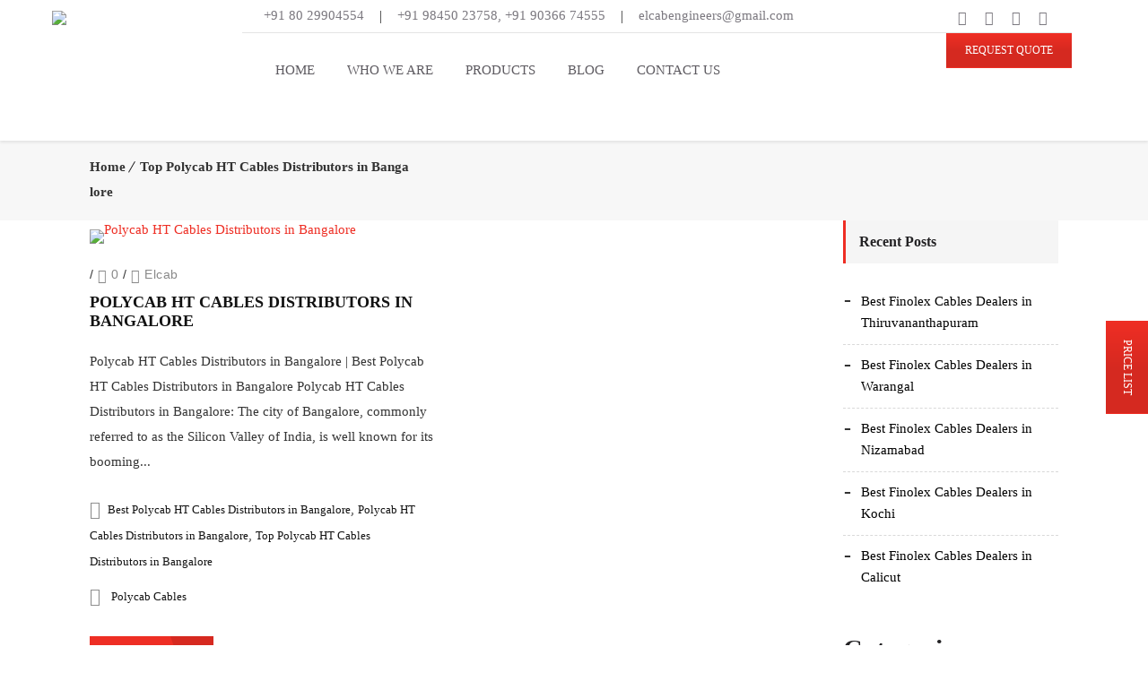

--- FILE ---
content_type: text/css
request_url: https://elcab.co.in/wp-content/litespeed/css/b2aa6f3816bec4220e789080930a2a3f.css?ver=a2a3f
body_size: -148
content:
@import "/wp-content/plugins/designthemes-core-features/shortcodes/css/shortcodes/blockquote.css";@import "/wp-content/plugins/designthemes-core-features/shortcodes/css/shortcodes/buttons.css";@import "/wp-content/plugins/designthemes-core-features/shortcodes/css/shortcodes/carousel.css";@import "/wp-content/plugins/designthemes-core-features/shortcodes/css/shortcodes/contact-info.css";@import "/wp-content/plugins/designthemes-core-features/shortcodes/css/shortcodes/counter.css";@import "/wp-content/plugins/designthemes-core-features/shortcodes/css/shortcodes/custom-nav.css";@import "/wp-content/plugins/designthemes-core-features/shortcodes/css/shortcodes/donut-chart.css";@import "/wp-content/plugins/designthemes-core-features/shortcodes/css/shortcodes/dropcap.css";@import "/wp-content/plugins/designthemes-core-features/shortcodes/css/shortcodes/event.css";@import "/wp-content/plugins/designthemes-core-features/shortcodes/css/shortcodes/fancy-boxes.css";@import "/wp-content/plugins/designthemes-core-features/shortcodes/css/shortcodes/icon-boxes.css";@import "/wp-content/plugins/designthemes-core-features/shortcodes/css/shortcodes/image-caption.css";@import "/wp-content/plugins/designthemes-core-features/shortcodes/css/shortcodes/image-flip.css";@import "/wp-content/plugins/designthemes-core-features/shortcodes/css/shortcodes/lists.css";@import "/wp-content/plugins/designthemes-core-features/shortcodes/css/shortcodes/newsletter.css";@import "/wp-content/plugins/designthemes-core-features/shortcodes/css/shortcodes/popular-procedures.css";@import "/wp-content/plugins/designthemes-core-features/shortcodes/css/shortcodes/pricing-table.css";@import "/wp-content/plugins/designthemes-core-features/shortcodes/css/shortcodes/progress-bar.css";@import "/wp-content/plugins/designthemes-core-features/shortcodes/css/shortcodes/social-icons.css";@import "/wp-content/plugins/designthemes-core-features/shortcodes/css/shortcodes/tabs.css";@import "/wp-content/plugins/designthemes-core-features/shortcodes/css/shortcodes/team.css";@import "/wp-content/plugins/designthemes-core-features/shortcodes/css/shortcodes/testimonials.css";@import "/wp-content/plugins/designthemes-core-features/shortcodes/css/shortcodes/timeline.css";@import "/wp-content/plugins/designthemes-core-features/shortcodes/css/shortcodes/title.css";@import "/wp-content/plugins/designthemes-core-features/shortcodes/css/shortcodes/toggle-and-accordion.css";@import "/wp-content/plugins/designthemes-core-features/shortcodes/css/shortcodes/tooltip.css";@import "/wp-content/plugins/designthemes-core-features/shortcodes/css/shortcodes/twitter-feeds.css";@import "/wp-content/plugins/designthemes-core-features/shortcodes/css/shortcodes/video-manager.css";

--- FILE ---
content_type: text/css
request_url: https://elcab.co.in/wp-content/litespeed/css/96835e8da61e119702db4dddef56e80c.css?ver=6e80c
body_size: 6060
content:
html,body,div,span,applet,object,iframe,h1,h2,h3,h4,h5,h6,p,blockquote,pre,a,abbr,and,address,cite,code,del,dfn,em,img,ins,kbd,q,s,samp,small,strike,strong,sub,sup,tt,var,b,u,i,dl,dt,dd,ol,ul,li,fieldset,form,label,legend,table,caption,tbody,tfoot,thead,tr,th,td,article,aside,canvas,details,embed,figure,figcaption,footer,header,hgroup,menu,nav,output,ruby,section,summary,time,mark,audio,video,input,textarea,select{background:#fff0;border:0;font-size:100%;margin:0;outline:0;padding:0;vertical-align:baseline}article,aside,details,figcaption,figure,footer,header,hgroup,menu,nav,section{display:block}body{line-height:1}abbr[title],dfn[title]{border-bottom:1px dotted;cursor:help}del{text-decoration:line-through}hr{background:#fff0;border:0;clear:both;color:#fff0;height:1px;margin:0;padding:0}mark{background-color:#ffffb3;font-style:italic}input,select{vertical-align:middle}ins{background-color:red;color:#fff;text-decoration:none}ol,ul{list-style:none}table{border-collapse:collapse;border-spacing:0}body{font-weight:400;font-size:16px;line-height:28px}*,*:before,*:after{-webkit-box-sizing:border-box;-moz-box-sizing:border-box;box-sizing:border-box}body,html{overflow-x:hidden;width:100%}html{height:100%}.uppercase,.uppercase *{text-transform:uppercase}a,input[type="submit"],input[type="reset"],.radio-label input[type="radio"]+span:before{-webkit-transition:all 0.3s linear;-moz-transition:all 0.3s linear;-o-transition:all 0.3s linear;-ms-transition:all 0.3s linear;transition:all 0.3s linear}h1{font-size:40px}h2{font-size:36px}h3{font-size:32px}h4{font-size:28px}h5{font-size:24px}h6{font-size:20px}h1,h2,h3,h4,h5,h6{line-height:normal;font-weight:700;margin-bottom:20px}h1:empty,h2:empty,h3:empty,h4:empty,h5:empty,h6:empty,p:empty{display:none}body,input[type="text"],input[type="password"],input[type="email"],input[type="url"],input[type="tel"],input[type="number"],input[type="range"],input[type="date"],textarea,input.text,input[type="search"],select,textarea,input[type="submit"],input[type="reset"],input[type="button"],button[type="button"],button,.button,.dt-sc-button,.dt-sc-team.hide-social-show-on-hover .dt-sc-team-thumb .dt-sc-team-thumb-overlay h5,.dt-sc-counter.type1.no-border-without-icon .dt-sc-counter-number,.dt-sc-counter.type1.dt-rounded-box-with-bgfill .dt-sc-counter-number h4,.dt-image-caption-counter-wrapper .dt-sc-image-caption.type7 .dt-sc-image-content .icon-wrapper span:before,blockquote.type2 q{font-family:'Lato',sans-serif}h1,h2,h3,h4,h5,h6,#main-menu ul.menu>li>a,.dt-sc-counter.type1 .dt-sc-counter-number,.dt-sc-portfolio-sorting a,.entry-meta,.dt-sc-testimonial .dt-sc-testimonial-author cite,.dt-sc-pr-tb-col.minimal .dt-sc-price p,.dt-sc-pr-tb-col.minimal .dt-sc-price h6 span,.dt-sc-testimonial.special-testimonial-carousel blockquote,.dt-sc-pr-tb-col .dt-sc-tb-title,.dt-sc-pr-tb-col .dt-sc-tb-content,.dt-sc-tabs-horizontal-container.dt-simple-with-strike-line ul.dt-sc-tabs-horizontal>li>a,.dt-sc-testimonial.type1 blockquote:before,.dt-working-hours p,.side-navigation.type3 ul.side-nav li a{font-family:'Montserrat',sans-serif}blockquote.type1,.dt-sc-testimonial.type5 .dt-sc-testimonial-author cite:before,.dt-sc-testimonial.type1 q:before,.dt-sc-testimonial.type1 q:after{font-family:Georgia,serif}.dt-sc-image-caption.type3 .dt-sc-image-content .dt-sc-button,.dt-sc-testimonial.type1 .dt-sc-testimonial-quote .dt-sc-button,.dt-sc-testimonial.type5 .dt-sc-testimonial-quote .dt-sc-button,.type3 .dt-sc-toggle-frame h5.dt-sc-toggle-accordion,.type3 .dt-sc-toggle-frame h5.dt-sc-toggle,.dt-custom-job-post-list-wrapper h6{font-weight:600}.dt-sc-tabs-horizontal-container.dt-simple-with-strike-line ul.dt-sc-tabs-horizontal>li>a,.dt-sc-portfolio-sorting.type3 a,.dt-custom-call-to-action-link a,.dt-sc-pr-tb-col.type1 .dt-sc-tb-title h5,.dt-sc-pr-tb-col.type1 .dt-sc-price h6,.dt-sc-team.type2.dt-simple-without-bg .dt-sc-team-details h5,.dt-working-hours p,.dt-contact-location h5.vc_custom_heading,.side-navigation.type3 ul.side-nav li a,.dt-quick-contact-form h5{font-weight:500}a{text-decoration:none}a img{border:none}.underline a{border-bottom:1px solid}.underline.dt-sc-dark-bg a{color:#fff}p{margin-bottom:10px}.large p{font-size:22px;line-height:34px}strong{font-weight:700}em{font-style:italic}address{display:block;margin:10px 0 20px}abbr{border-bottom:1px dotted;cursor:help}ins{background:#FFF9C0}sub,sup{font-size:75%;position:relative;vertical-align:baseline}sub{bottom:-3px}sup{top:-5px}ul,ol,pre,code{margin-bottom:20px}pre{border:1px solid #d1d1d1;max-width:100%;overflow:auto;padding:1.75em;white-space:pre}ul{list-style-type:square;list-style-position:inside}ul li{padding-bottom:10px}ul li ul{list-style-type:disc;padding-left:20px;margin:10px 0 0}ul ul ul{margin-bottom:0;list-style-type:circle}ol ul,ol ul ul{margin-bottom:0}ol ul li:last-child,ol ul ul li:last-child{padding-bottom:0}ul ol{margin-bottom:0}ol li:last-child{padding-bottom:0}ul li:last-child{padding-bottom:0}ol{list-style-type:decimal;list-style-position:outside;padding-left:20px;padding-top:10px}ol li{padding-bottom:10px}ol li ol{margin-bottom:0}ol ol ol{margin-bottom:0;list-style-type:lower-roman}blockquote{display:block;padding:0;margin:0;position:relative;clear:left}blockquote>p{font-size:18px;line-height:30px;display:inline-block;font-style:italic;font-weight:300;border-top:2px solid;border-bottom:2px solid;padding:20px 0;margin-bottom:10px}blockquote.alignleft{margin-right:20px;text-align:left;width:30%;float:left}blockquote.alignright{margin-left:20px;text-align:left;width:30%;float:right}blockquote.aligncenter{text-align:center}.post-edit-link,.vc_inline-link{background:rgb(0 0 0 / .05);border-radius:3px;color:#000;float:right;clear:both;margin:20px 0 20px;line-height:24px;padding:2px 13px;font-size:12px}.post-edit-link:hover,.vc_inline-link:hover{color:#fff}.vc_inline-link{clear:none;margin-right:10px}.page-link{float:left;clear:both;margin:10px 0 0;padding:0}.page-link a{border:1px solid rgb(0 0 0 / .5);color:#303030;font-weight:700;line-height:normal;padding:7px 13px 5px;float:left;margin-right:10px}.page-link a span{border:0;color:#303030;padding:0;margin:0}.page-link>span{border:1px solid rgb(0 0 0 / .5);color:#fff;font-weight:700;line-height:normal;padding:7px 13px 5px;float:left;margin-right:10px}.page-link a:hover span{color:#fff}.hidden{display:none!important}.text-with-icon{display:inline-block}.text-with-icon .icon,.text-with-icon .fa,.text-with-icon .fab{display:inline-block;font-size:14px;font-weight:700;margin:0 5px 0 0;position:relative;top:1px}table{border-collapse:separate;border-spacing:0;margin-bottom:20px;width:100%;clear:both;border-top:1px solid rgb(0 0 0 / .1)}th{color:#fff;border-bottom:1px solid rgb(0 0 0 / .1);padding:15px;font-size:14px;line-height:normal;font-weight:600;text-transform:uppercase;text-align:center}td,tbody th{border-bottom:1px solid rgb(0 0 0 / .1);font-size:14px;line-height:normal;text-align:center;padding:13px 15px}tbody tr:nth-child(2n+1) td{background:rgb(0 0 0 / .03)}tbody td .dt-sc-button.small{padding:7px 14px;font-size:12px;margin:0}th a,th a:hover{color:#fff}th a:hover{text-decoration:underline}dl{margin:0 0}dl.gallery-item{margin:0}.gallery-caption{margin-bottom:10px}.gallery-item img{border:10px solid rgb(0 0 0 / .1)!important}dt{font-weight:700;font-size:14px;margin-bottom:10px}dd{margin-bottom:20px;line-height:20px}.gallery{margin:0 -1.1666667% 1.75em}.gallery-item{display:inline-block;max-width:33.33%;padding:0 1.1400652% 2.2801304%;text-align:center;vertical-align:top;width:100%}.gallery-columns-1 .gallery-item{max-width:100%}.gallery-columns-2 .gallery-item{max-width:50%}.gallery-columns-4 .gallery-item{max-width:25%}.gallery-columns-5 .gallery-item{max-width:20%}.gallery-columns-6 .gallery-item{max-width:16.66%}.gallery-columns-7 .gallery-item{max-width:14.28%}.gallery-columns-8 .gallery-item{max-width:12.5%}.gallery-columns-9 .gallery-item{max-width:11.11%}.gallery-icon img{margin:0 auto}.gallery-caption{color:#686868;display:block;font-size:13px;font-size:.8125rem;font-style:italic;line-height:1.6153846154;padding-top:.5384615385em}.gallery-columns-6 .gallery-caption,.gallery-columns-7 .gallery-caption,.gallery-columns-8 .gallery-caption,.gallery-columns-9 .gallery-caption{display:none}fieldset{border:1px solid;padding:15px;margin:0 0 20px 0}legend{font-weight:700}input[type="text"],input[type="password"],input[type="email"],input[type="url"],input[type="tel"],input[type="number"],input[type="range"],input[type="date"],textarea,input.text,input[type="search"],select,textarea{font-size:16px}input[type="text"],input[type="password"],input[type="email"],input[type="url"],input[type="tel"],input[type="number"],input[type="range"],input[type="date"],textarea,input.text,input[type="search"]{border-style:solid;border-width:1px;display:block;margin:0;padding:14px 12px;width:100%;-webkit-appearance:none;appearance:none;-webkit-border-radius:0;border-radius:0}textarea{height:115px;overflow:auto;resize:none}select{border-style:solid;border-width:1px;cursor:pointer;height:49px;margin:0;padding:10px 0;text-indent:.01px;text-overflow:'';width:100%;-webkit-appearance:none;-moz-appearance:none;appearance:none;-webkit-border-radius:0}input[type="submit"],input[type="reset"],input[type="button"],button{border:none;text-transform:uppercase;margin:10px 0 0;font-size:14px;padding:16px 30px 14px;float:left;cursor:pointer;border-radius:5px;-webkit-appearance:none}.aligncenter input[type="submit"]{float:none}.form-field{clear:both;display:block;float:left;position:relative;width:100%}.form-field i{height:50px;line-height:50px;position:absolute;top:0;left:0;text-align:center;width:35px}.form-field input,.form-field textarea{padding-left:45px}.dt_ajax_subscribe_msg .success-msg{color:#15d401}.dt_ajax_subscribe_msg .error-msg{color:#bd0404}input[type="submit"]::-moz-focus-inner{border:0;padding:0;margin-top:-1px;margin-bottom:-1px}input:disabled{opacity:.5;pointer-events:none}#searchform{clear:both}.selection-box{position:relative;clear:both}.selection-box:before,.selection-box:after{content:"";pointer-events:none;position:absolute}.selection-box:before{z-index:1;right:17px;top:5px;bottom:0;height:0;margin:auto;border-left:7px solid #fff0;border-right:7px solid #fff0;border-top:7px solid}.selection-box:after{width:48px;height:calc(100% - 2px);right:0;top:1px;border-left:1px solid rgb(0 0 0 / .15);border-right:1px solid rgb(0 0 0 / .15)}.selection-box select{margin-top:0}.wpcf7-form-control-wrap{width:100%;float:left}.wpcf7-form-control-wrap:before{position:absolute;content:"";display:block;width:0;height:1px;background:#2b2b2b;left:0;bottom:0;top:auto;z-index:9;-webkit-transition:all 0.3s linear;-moz-transition:all 0.3s linear;-o-transition:all 0.3s linear;-ms-transition:all 0.3s linear;transition:all 0.3s linear}.wpcf7-form-control-wrap:hover:before{width:100%}.wpcf7-form .wpcf7-not-valid{border-color:#ff0000!important}.wpcf7-form .wpcf7-not-valid-tip{display:none}.wpcf7-form.event-contact-form .wpcf7-not-valid{background-color:rgb(255 0 0 / .1)!important}.wpcf7-form.university-contact-form p{clear:both}.wpcf7-form div.wpcf7-validation-errors,.wpcf7-form div.wpcf7-mail-sent-ok{clear:both;float:left;margin-left:0;margin-right:0;padding:15px 15px 15px 45px;width:99%;box-sizing:border-box}.wpcf7-form div.wpcf7-validation-errors{background-color:#fcc;border:1px solid #f99;color:#d01313;position:relative}.wpcf7-form div.wpcf7-validation-errors:before,.wpcf7-form div.wpcf7-mail-sent-ok:before{top:15px;left:18px;font-family:FontAwesome;font-style:normal;font-weight:400;text-decoration:inherit;font-size:20px;position:absolute}.wpcf7-form div.wpcf7-validation-errors:before{content:"\f057";color:#C54228}.wpcf7-form div.wpcf7-mail-sent-ok{background-color:#eafac0;border:1px solid #b1cf67;color:#7ba411;position:relative}.wpcf7-form div.wpcf7-mail-sent-ok:before{content:"\f058";color:#75b632}.alignleft,img.alignleft{display:inline;float:left;margin-bottom:10px;margin-right:20px}.alignright,img.alignright{display:inline;float:right;margin-bottom:10px;margin-left:20px}.aligncenter,img.aligncenter{clear:both;display:block;margin-left:auto;margin-right:auto;text-align:center}.column .aligncenter img{display:inline-block}.column.aligncenter{clear:none}.aligncenter.wpb_column{clear:none}.alignright{text-align:right}img.no-bottom-margin{margin-bottom:-10px}.alignleft,.alignright,.aligncenter,.alignnone{margin:auto}.wp-caption{border:1px solid;margin-bottom:10px;margin-top:10px;width:100%;padding:10px;text-align:center;max-width:100%}.wp-caption img{display:block;margin:0 auto;max-width:100%}.wp-caption .wp-caption-text{text-align:center;padding-top:10px;margin:0}.wp-caption.alignnone{clear:both}.alignnone{float:none;display:inline-block}.wp-caption.alignright{margin:.375em 0 1.75em 1.75em}.wp-caption.alignleft{margin:.375em 1.75em 1.75em 0}.column img,.vc_column_container img,.wpb_column img{max-width:100%;height:auto;display:inherit}img{max-width:100%;height:auto}.dt-sc-empty-space{clear:both;display:block}.dt-sc-hr-invisible-xsmall{float:left;width:100%;margin:15px 0 0;display:block;clear:both}.dt-sc-hr-invisible-small{float:left;width:100%;margin:35px 0 0;display:block;clear:both}.dt-sc-hr-invisible-medium{float:left;width:100%;margin:55px 0 0;display:block;clear:both}.dt-sc-hr-invisible-large{float:left;width:100%;margin:75px 0 0;display:block;clear:both}.dt-sc-hr-invisible-xlarge{float:left;width:100%;margin:95px 0 0;display:block;clear:both}.dt-sc-hr-top-5{margin-top:5px;float:left;clear:both;display:block;width:100%}.dt-sc-hr-top-10{margin-top:10px;float:left;clear:both;display:block;width:100%}.dt-sc-hr-top-20{margin-top:20px;float:left;clear:both;display:block;width:100%}.dt-sc-hr-top-30{margin-top:30px;float:left;clear:both;display:block;width:100%}.dt-sc-hr-top-40{margin-top:40px;float:left;clear:both;display:block;width:100%}.dt-sc-hr-top-50{margin-top:50px;float:left;clear:both;display:block;width:100%}.dt-sc-small-separator{width:30px;height:2px;display:inline-block;clear:both;text-align:center;margin:15px 0}.dt-sc-small-separator.aligncenter{margin-top:15px;margin-bottom:15px;margin-left:auto;margin-right:auto;display:block}.dt-sc-small-separator.bottom,.dt-sc-small-separator.bottom.aligncenter{margin-top:0}.dt-sc-small-separator.black{background:#000;height:3px}.dt-sc-diamond-separator{width:10px;height:10px;border-radius:1px;-webkit-transform:rotate(45deg);-moz-transform:rotate(45deg);-ms-transform:rotate(45deg);transform:rotate(45deg);display:inline-block;clear:both;text-align:center;margin:10px 0 20px;position:relative}.dt-sc-diamond-separator:before,.dt-sc-diamond-separator:after{content:"";position:absolute;left:6px;top:-26px;margin:auto;height:1px;width:60px;-webkit-transform:rotate(-45deg);-moz-transform:rotate(-45deg);-ms-transform:rotate(-45deg);transform:rotate(-45deg)}.dt-sc-diamond-separator:after{left:-55px;top:35px}.dt-sc-diamond-separator.aligncenter{display:block;margin-left:auto;margin-right:auto}.dt-sc-single-line-separator{float:left;width:100%;margin:20px 0;display:block;clear:both;border-top:1px solid}.dt-sc-single-line-dashed-separator{float:left;width:100%;margin:20px 0;display:block;clear:both;border-top:1px dashed}.dt-sc-single-line-dotted-separator{float:left;width:100%;margin:20px 0;display:block;clear:both;border-top:1px dotted}.dt-sc-double-border-separator{float:left;margin:-10px 0 30px;display:block;clear:both;width:150px;height:3px;position:relative}.dt-sc-double-border-separator:before{content:"";position:absolute;left:0;bottom:-3px;height:1px;width:100%}.aligncenter .dt-sc-double-border-separator{float:none;display:inline-block}.dt-sc-double-border-separator.aligncenter{float:none;margin:auto}.dt-sc-shadow{float:left;clear:both;margin:0;padding:0;background:url(/wp-content/themes/aagan/images/services-shadow.png) no-repeat;width:1168px;height:38px}.dt-sc-stamp-divider-down{float:left;clear:both;width:100%;margin:0 0 -160px;padding:0;position:relative;z-index:1}.dt-sc-stamp-divider-up{float:left;clear:both;width:100%;margin:-150px 0 0;padding:0;position:relative;z-index:1;-ms-transform:rotate(180deg);-webkit-transform:rotate(180deg);transform:rotate(180deg)}.dt-sc-down-arrow,.dt-sc-up-arrow,.dt-sc-up-arrow-bottom{position:relative}.dt-sc-down-arrow:before,.dt-sc-up-arrow:before,.dt-sc-up-arrow-bottom:before,.dt-sc-up-arrow-bottom:after{content:"";position:absolute;left:0;right:0;margin:auto;top:0;border-left:15px solid #fff0;border-right:15px solid #fff0;width:0}.dt-sc-down-arrow:before{border-top:15px solid}.dt-sc-up-arrow:before,.dt-sc-up-arrow-bottom:before{border-bottom:15px solid;top:-15px}.dt-sc-up-arrow-bottom:before{top:inherit;bottom:0}.dt-sc-clear{float:none;clear:both;margin:0;padding:0}.dt-sc-vertical-small-separator{width:1px;height:15px;display:inline-block;margin:0 20px}.dt-sc-vertical-separator{display:inline-block;margin:0 20px;position:relative}.dt-sc-vertical-separator::before{content:"";height:30px;margin:auto;position:absolute;left:0;right:0;top:-20px;width:1px}.comment-navigation{float:left;width:100%;border-top:1px solid #d1d1d1;border-bottom:1px solid #d1d1d1;padding:10px 0}.commententries #respond{float:left;width:100%;margin-top:30px}.commententries .nav-previous{float:left}.commententries .nav-next{float:right}.commententries .nav-previous>a:before{content:"\f104";margin-right:5px;font-family:fontawesome}.commententries .nav-next>a:after{content:"\f105";margin-left:5px;font-family:fontawesome}ul.commentlist li.pingback>p>a.comment-edit-link{text-decoration:underline}.nocomments{border-top:1px solid #ddd;clear:both;padding:15px 0}.says,.screen-reader-text{clip:rect(1px,1px,1px,1px);height:1px;overflow:hidden;position:absolute!important;width:1px;word-wrap:normal!important}.entry-meta-data p i:only-child{display:none}.post-password-form label input{width:50%}.bypostauthor{line-height:inherit}body div.pp_overlay{z-index:9999}.ubtn-ctn-center button,.ubtn-ctn-right button{float:none}.flexslider .slides img{height:auto}.page-template-tpl-onepage #primary.content-full-width{padding-bottom:0}.vc-no-left-padding .vc_column-inner,.vc-no-left-padding.vc_column_container .vc_column-inner{padding-left:0}.vc-no-right-padding .vc_column-inner,.vc-no-right-padding.vc_column_container .vc_column-inner{padding-right:0}.vc-no-padding .vc_column-inner{padding-left:0;padding-right:0}.vc-no-margin{margin-left:0;margin-right:0}.side-navigation-content .container,#primary.page-with-sidebar .container,.dt-portfolio-single-details .container{max-width:100%;width:auto}.icon-link-title .vc_column-inner,.icon-link-title .vc_column-inner .wpb_wrapper{height:100%;width:100%}.single-dt_doctors .vc-default-row.vc_row,.single.single-dt_chefs .vc-default-row.vc_row{margin-left:0}div[class*="bg-opaque"],section[class*="bg-opaque"]{position:relative;z-index:1}div[class*="bg-opaque"]:not(.ult-vc-hide-row):before,div[class*="bg-opaque"] .upb_row_bg:before,section[class*="bg-opaque"]:before{display:inline;content:"";height:100%;position:absolute;left:0;top:0;width:100%;z-index:-1}div[class*="bg-opaque-1"]:not(.ult-vc-hide-row):before,div[class*="bg-opaque-1"] .upb_row_bg:before,section[class*="bg-opaque-1"]:before{opacity:.1}div[class*="bg-opaque-2"]:not(.ult-vc-hide-row):before,div[class*="bg-opaque-2"] .upb_row_bg:before,section[class*="bg-opaque-2"]:before{opacity:.2}div[class*="bg-opaque-3"]:not(.ult-vc-hide-row):before,div[class*="bg-opaque-3"] .upb_row_bg:before,section[class*="bg-opaque-3"]:before{opacity:.3}div[class*="bg-opaque-4"]:not(.ult-vc-hide-row):before,div[class*="bg-opaque-4"] .upb_row_bg:before,section[class*="bg-opaque-4"]:before{opacity:.4}div[class*="bg-opaque-5"]:not(.ult-vc-hide-row):before,div[class*="bg-opaque-5"] .upb_row_bg:before,section[class*="bg-opaque-5"]:before{opacity:.5}div[class*="bg-opaque-6"]:not(.ult-vc-hide-row):before,div[class*="bg-opaque-6"] .upb_row_bg:before,section[class*="bg-opaque-6"]:before{opacity:.6}div[class*="bg-opaque-7"]:not(.ult-vc-hide-row):before,div[class*="bg-opaque-7"] .upb_row_bg:before,section[class*="bg-opaque-7"]:before{opacity:.7}div[class*="bg-opaque-8"]:not(.ult-vc-hide-row):before,div[class*="bg-opaque-8"] .upb_row_bg:before,section[class*="bg-opaque-8"]:before{opacity:.8}div[class*="bg-opaque-9"]:not(.ult-vc-hide-row):before,div[class*="bg-opaque-9"] .upb_row_bg:before,section[class*="bg-opaque-9"]:before{opacity:.9}.wrapper .vc_col-has-fill>.vc_column-inner,.wrapper .vc_row-has-fill+.vc_row-full-width+.vc_row>.vc_column_container>.vc_column-inner,.wrapper .vc_row-has-fill+.vc_row>.vc_column_container>.vc_column-inner,.wrapper .vc_row-has-fill+.vc_vc_row>.vc_row>.vc_vc_column>.vc_column_container>.vc_column-inner,.wrapper .vc_row-has-fill+.vc_vc_row_inner>.vc_row>.vc_vc_column_inner>.vc_column_container>.vc_column-inner,.wrapper .vc_row-has-fill>.vc_column_container>.vc_column-inner,.wrapper .vc_row-has-fill>.vc_row>.vc_vc_column>.vc_column_container>.vc_column-inner,.wrapper .vc_row-has-fill>.vc_vc_column_inner>.vc_column_container>.vc_column-inner,.wrapper .vc_section.vc_section-has-fill,.wrapper .vc_section.vc_section-has-fill+.vc_row-full-width+.vc_section,.wrapper .vc_section.vc_section-has-fill+.vc_section{padding-top:0}.vc_empty_space{clear:both;float:none}.vc_custom_float{float:left;width:100%}.vc_row.vc_row-no-padding .wpb_column{padding-left:0;padding-right:0}.vc_row[data-vc-full-width].overflow_visible{overflow:visible}.vc_parallax.secondary-skin-bg.transparent:before{position:absolute;content:"";display:block;top:0;left:0;width:100%;height:100%;z-index:1}.vc_row.vc_row-flex>.dt-sc-stretch-row-content,.vc_row.vc_row-flex>.dt-sc-stretch-row-content>.vc_column_container{display:-webkit-box;display:-webkit-flex;display:-ms-flexbox}.vc_row.vc_row-flex>.dt-sc-stretch-row-content{display:table;width:100%}.vc_row.vc_row-flex>.dt-sc-stretch-row-content>.vc_column_container{display:flex}.vc_row.vc_row-flex>.dt-sc-stretch-row-content>.vc_column_container>.vc_column-inner{display:-webkit-box;display:-webkit-flex;display:-ms-flexbox;-webkit-box-orient:vertical;-webkit-box-direction:normal}.vc_row.vc_row-flex>.dt-sc-stretch-row-content>.vc_column_container>.vc_column-inner{-webkit-box-flex:1;-webkit-flex-grow:1;-ms-flex-positive:1;flex-grow:1;display:flex;-webkit-flex-direction:column;-ms-flex-direction:column;flex-direction:column}@media (-ms-high-contrast:active),(-ms-high-contrast:none){.vc_row.vc_row-flex>.dt-sc-stretch-row-content>.vc_column_container>.vc_column-inner>*{min-height:1em}}.vc_row.vc_row-o-content-top>.dt-sc-stretch-row-content>.vc_column_container>.vc_column-inner{-webkit-box-pack:start;-webkit-justify-content:flex-start;-ms-flex-pack:start;justify-content:flex-start}.vc_row.vc_row-o-content-top:not(.vc_row-o-equal-height)>.dt-sc-stretch-row-content>.vc_column_container{-webkit-box-align:start;-webkit-align-items:flex-start;-ms-flex-align:start;align-items:flex-start}.vc_row.vc_row-o-content-bottom>.dt-sc-stretch-row-content>.vc_column_container>.vc_column-inner{-webkit-box-pack:end;-webkit-justify-content:flex-end;-ms-flex-pack:end;justify-content:flex-end}.vc_row.vc_row-o-content-bottom:not(.vc_row-o-equal-height)>.dt-sc-stretch-row-content>.vc_column_container{-webkit-box-align:end;-webkit-align-items:flex-end;-ms-flex-align:end;align-items:flex-end}.vc_row.vc_row-o-content-middle>.dt-sc-stretch-row-content>.vc_column_container>.vc_column-inner{-webkit-box-pack:center;-webkit-justify-content:center;-ms-flex-pack:center;justify-content:center}.vc_row.vc_row-o-content-middle:not(.vc_row-o-equal-height)>.dt-sc-stretch-row-content>.vc_column_container{-webkit-box-align:center;-webkit-align-items:center;-ms-flex-align:center;align-items:center}.vc_row.vc_column-gap-1>.dt-sc-stretch-row-content>.vc_column_container{padding:.5px}.vc_row.vc_column-gap-2>.dt-sc-stretch-row-content>.vc_column_container{padding:1px}.vc_row.vc_column-gap-3>.dt-sc-stretch-row-content>.vc_column_container{padding:1.5px}.vc_row.vc_column-gap-4>.dt-sc-stretch-row-content>.vc_column_container{padding:2px}.vc_row.vc_column-gap-5>.dt-sc-stretch-row-content>.vc_column_container{padding:2.5px}.vc_row.vc_column-gap-10>.dt-sc-stretch-row-content>.vc_column_container{padding:5px}.vc_row.vc_column-gap-15>.dt-sc-stretch-row-content>.vc_column_container{padding:7.5px}.vc_row.vc_column-gap-20>.dt-sc-stretch-row-content>.vc_column_container{padding:10px}.vc_row.vc_column-gap-25>.dt-sc-stretch-row-content>.vc_column_container{padding:12.5px}.vc_row.vc_column-gap-30>.dt-sc-stretch-row-content>.vc_column_container{padding:15px}.vc_row.vc_column-gap-35>.dt-sc-stretch-row-content>.vc_column_container{padding:17.5px}.vc_row-has-fill+.vc_row-full-width+.vc_row>.dt-sc-stretch-row-content>.vc_column_container>.vc_column-inner,.vc_row-has-fill+.vc_row>.dt-sc-stretch-row-content>.vc_column_container>.vc_column-inner,.vc_row-has-fill+.vc_vc_row>.vc_row>.vc_vc_column>.dt-sc-stretch-row-content>.vc_column_container>.vc_column-inner,.vc_row-has-fill+.vc_vc_row_inner>.vc_row>.vc_vc_column_inner>.dt-sc-stretch-row-content>.vc_column_container>.vc_column-inner,.vc_row-has-fill>.dt-sc-stretch-row-content>.vc_column_container>.vc_column-inner,.vc_row-has-fill>.vc_row>.vc_vc_column>.dt-sc-stretch-row-content>.vc_column_container>.vc_column-inner,.vc_row-has-fill>.vc_vc_column_inner>.dt-sc-stretch-row-content>.vc_column_container>.vc_column-inner{padding-top:35px}.vc_row.vc_column-gap-1>.vc_vc_column>.dt-sc-stretch-row-content>.vc_column_container,.vc_row.vc_column-gap-1>.vc_vc_column_inner>.dt-sc-stretch-row-content>.vc_column_container{padding-left:.5px;padding-right:.5px}.vc_row.vc_column-gap-2>.vc_vc_column>.dt-sc-stretch-row-content>.vc_column_container,.vc_row.vc_column-gap-2>.vc_vc_column_inner>.dt-sc-stretch-row-content>.vc_column_container{padding-left:1px;padding-right:1px}.vc_row.vc_column-gap-3>.vc_vc_column>.dt-sc-stretch-row-content>.vc_column_container,.vc_row.vc_column-gap-3>.vc_vc_column_inner>.dt-sc-stretch-row-content>.vc_column_container{padding-left:1.5px;padding-right:1.5px}.vc_row.vc_column-gap-4>.vc_vc_column>.dt-sc-stretch-row-content>.vc_column_container,.vc_row.vc_column-gap-4>.vc_vc_column_inner>.dt-sc-stretch-row-content>.vc_column_container{padding-left:2px;padding-right:2px}.vc_row.vc_column-gap-5>.vc_vc_column>.dt-sc-stretch-row-content>.vc_column_container,.vc_row.vc_column-gap-5>.vc_vc_column_inner>.dt-sc-stretch-row-content>.vc_column_container{padding-left:2.5px;padding-right:2.5px}.vc_row.vc_column-gap-10>.vc_vc_column>.dt-sc-stretch-row-content>.vc_column_container,.vc_row.vc_column-gap-10>.vc_vc_column_inner>.dt-sc-stretch-row-content>.vc_column_container{padding-left:5px;padding-right:5px}.vc_row.vc_column-gap-15>.vc_vc_column>.dt-sc-stretch-row-content>.vc_column_container,.vc_row.vc_column-gap-15>.vc_vc_column_inner>.dt-sc-stretch-row-content>.vc_column_container{padding-left:7.5px;padding-right:7.5px}.vc_row.vc_column-gap-20>.vc_vc_column>.dt-sc-stretch-row-content>.vc_column_container,.vc_row.vc_column-gap-20>.vc_vc_column_inner>.dt-sc-stretch-row-content>.vc_column_container{padding-left:10px;padding-right:10px}.vc_row.vc_column-gap-25>.vc_vc_column>.dt-sc-stretch-row-content>.vc_column_container,.vc_row.vc_column-gap-25>.vc_vc_column_inner>.dt-sc-stretch-row-content>.vc_column_container{padding-left:12.5px;padding-right:12.5px}.vc_row.vc_column-gap-30>.vc_vc_column>.dt-sc-stretch-row-content>.vc_column_container,.vc_row.vc_column-gap-30>.vc_vc_column_inner>.dt-sc-stretch-row-content>.vc_column_container{padding-left:15px;padding-right:15px}.vc_row.vc_column-gap-35>.vc_vc_column>.dt-sc-stretch-row-content>.vc_column_container,.vc_row.vc_column-gap-35>.vc_vc_column_inner>.dt-sc-stretch-row-content>.vc_column_container{padding-left:17.5px;padding-right:17.5px}.vc_row.vc_row-flex>.vc_vc_column>.dt-sc-stretch-row-content>.vc_column_container,.vc_row.vc_row-flex>.vc_vc_column_inner>.dt-sc-stretch-row-content>.vc_column_container{display:-webkit-box;display:-webkit-flex;display:-ms-flexbox;display:flex;width:100%}.vc_row.vc_row-flex>.vc_vc_column>.dt-sc-stretch-row-content>.vc_column_container>.vc_column-inner,.vc_row.vc_row-flex>.vc_vc_column_inner>.dt-sc-stretch-row-content>.vc_column_container>.vc_column-inner{-webkit-box-flex:1;-webkit-flex-grow:1;-ms-flex-positive:1;flex-grow:1;display:-webkit-box;display:-webkit-flex;display:-ms-flexbox;display:flex;-webkit-box-orient:vertical;-webkit-box-direction:normal;webkit-flex-direction:column;ms-flex-direction:column;flex-direction:column}.vc_row.vc_row-o-equal-height>.dt-sc-stretch-row-content>.vc_column_container{-webkit-box-align:stretch;-webkit-align-items:stretch;-ms-flex-align:stretch;align-items:stretch}.vc_row.vc_row-o-content-top>.vc_vc_column>.dt-sc-stretch-row-content>.vc_column_container>.vc_column-inner,.vc_row.vc_row-o-content-top>.vc_vc_column_inner>.dt-sc-stretch-row-content>.vc_column_container>.vc_column-inner{-webkit-box-pack:start;-webkit-justify-content:flex-start;-ms-flex-pack:start;justify-content:flex-start}.vc_row.vc_row-o-content-top:not(.vc_row-o-equal-height)>.vc_vc_column>.dt-sc-stretch-row-content>.vc_column_container,.vc_row.vc_row-o-content-top:not(.vc_row-o-equal-height)>.vc_vc_column_inner>.dt-sc-stretch-row-content>.vc_column_container{-webkit-box-align:start;-webkit-align-items:flex-start;-ms-flex-align:start;align-items:flex-start}.vc_row.vc_row-o-content-bottom>.vc_vc_column>.dt-sc-stretch-row-content>.vc_column_container>.vc_column-inner,.vc_row.vc_row-o-content-bottom>.vc_vc_column_inner>.dt-sc-stretch-row-content>.vc_column_container>.vc_column-inner{-webkit-box-pack:end;-webkit-justify-content:flex-end;-ms-flex-pack:end;justify-content:flex-end}.vc_row.vc_row-o-content-bottom:not(.vc_row-o-equal-height)>.vc_vc_column>.dt-sc-stretch-row-content>.vc_column_container,.vc_row.vc_row-o-content-bottom:not(.vc_row-o-equal-height)>.vc_vc_column_inner>.dt-sc-stretch-row-content>.vc_column_container{-webkit-box-align:end;-webkit-align-items:flex-end;-ms-flex-align:end;align-items:flex-end}.vc_row.vc_row-o-content-middle>.vc_vc_column>.dt-sc-stretch-row-content>.vc_column_container>.vc_column-inner,.vc_row.vc_row-o-content-middle>.vc_vc_column_inner>.dt-sc-stretch-row-content>.vc_column_container>.vc_column-inner{-webkit-box-pack:center;-webkit-justify-content:center;-ms-flex-pack:center;justify-content:center}.vc_row.vc_row-o-content-middle:not(.vc_row-o-equal-height)>.vc_vc_column>.dt-sc-stretch-row-content>.vc_column_container,.vc_row.vc_row-o-content-middle:not(.vc_row-o-equal-height)>.vc_vc_column_inner>.dt-sc-stretch-row-content>.vc_column_container{-webkit-box-align:center;-webkit-align-items:center;-ms-flex-align:center;align-items:center}.flex-col-elements-inline-middle.vc_column_container>.vc_column-inner>.wpb_wrapper{display:-webkit-flex;display:-moz-flex;display:-ms-flexbox;display:-ms-flex;display:flex;-webkit-align-items:center;-moz-align-items:center;-ms-align-items:center;-ms-flex-align:center;align-items:center}.flex-col-elements-inline-middle.justify-center.vc_column_container>.vc_column-inner>.wpb_wrapper{-webkit-box-pack:center;-webkit-justify-content:center;-ms-flex-pack:center;justify-content:center}.flex-col-elements-inline-middle.justify-end.vc_column_container>.vc_column-inner>.wpb_wrapper{-webkit-box-pack:end;-webkit-justify-content:flex-end;-ms-flex-pack:end;justify-content:flex-end}.flex-col-elements-inline-middle.stretch.vc_column_container>.vc_column-inner>.wpb_wrapper{height:100%}.vc_row.vc_row-o-equal-height>.vc_column_container>.vc_column-inner>.wpb_wrapper>.responsive-map{height:0;padding-top:100%;position:absolute!important;left:50%;top:50%;-webkit-transform:translate(-50%,-50%);transform:translate(-50%,-50%)}body{color:#909090}h1,h2,h3,h4,h5,h6,a:hover,h1 a,h2 a,h3 a,h4 a,h5 a,h6 a{color:#121212}.dt-sc-dark-bg,.dt-sc-dark-bg h1,.dt-sc-dark-bg h2,.dt-sc-dark-bg h3,.dt-sc-dark-bg h4,.dt-sc-dark-bg h5,.dt-sc-dark-bg h6,.dt-sc-dark-bg .dt-sc-title.with-right-border-decor>h1:first-child,.dt-sc-dark-bg .dt-sc-title.with-right-border-decor>h2:first-child,.dt-sc-dark-bg .dt-sc-title.with-right-border-decor>h3:first-child,.dt-sc-dark-bg .dt-sc-title.with-right-border-decor>h4:first-child,.dt-sc-dark-bg .dt-sc-title.with-right-border-decor>h5:first-child,.dt-sc-dark-bg .dt-sc-title.with-right-border-decor>h6:first-child{color:#fff}.dt-sc-dark-bg{border-color:#fff}.wp-caption{background:rgb(0 0 0 / .02);border-color:rgb(0 0 0 / .07)}.dt-sc-dark-bg .wp-caption{background:rgb(255 255 255 / .15);border-color:rgb(255 255 255 / .05)}abbr{border-color:#121212}ins{color:#909090}label{color:#121212;font-weight:600;letter-spacing:.2px}input[type="text"],input[type="password"],input[type="email"],input[type="url"],input[type="tel"],input[type="number"],input[type="range"],input[type="date"],textarea,input.text,input[type="search"],textarea,.form-field i{color:#909090}select,.form-calender-icon input[type="text"]{color:#909090}.form-calender-icon input[type="text"],.selection-box select{padding-left:10px;padding-right:50px}::-webkit-input-placeholder{color:#909090}::-moz-placeholder{color:#909090}:-ms-input-placeholder{color:#909090}:-moz-placeholder{color:#909090}input[type="text"]::-moz-input-placeholder,input[type="text"]::-webkit-input-placeholder{color:#909090}input[type="submit"],input[type="reset"],button,input[type="button"]{color:#fff}label span.required{color:red}fieldset{border-color:rgb(0 0 0 / .2)}.dt-sc-dark-bg fieldset{border-color:rgb(255 255 255 / .2)}input[type="text"],input[type="password"],input[type="email"],input[type="url"],input[type="tel"],input[type="number"],input[type="range"],input[type="date"],textarea,input.text,input[type="search"],select{border-color:rgb(0 0 0 / .15)}input[type="text"]:focus,input[type="password"]:focus,input[type="email"]:focus,input[type="url"]:focus,input[type="tel"]:focus,input[type="number"]:focus,input[type="range"]:focus,input[type="date"]:focus,textarea:focus,input.text:focus,input[type="search"]:focus{border-color:rgb(0 0 0 / .15)}.selection-box:before{border-top-color:#666}.dt-sc-dark-bg .form-field input[type="text"],.dt-sc-dark-bg .form-field input[type="password"],.dt-sc-dark-bg .form-field input[type="email"],.dt-sc-dark-bg .form-field input[type="url"],.dt-sc-dark-bg .form-field input[type="tel"],.dt-sc-dark-bg .form-field input[type="number"],.dt-sc-dark-bg .form-field input[type="range"],.dt-sc-dark-bg .form-field input[type="date"],.dt-sc-dark-bg .form-field textarea,.dt-sc-dark-bg .form-field input.text,.dt-sc-dark-bg .form-field input[type="search"]{border-color:rgb(255 255 255 / .5)}.wpcf7-form-control-wrap:hover::before{background-color:rgb(255 255 255 / .75)}.dt-sc-dark-bg .dt-sc-skin-highlight .dt-sc-small-separator,.dt-sc-dark-bg .dt-sc-vertical-small-separator{background:#fff}.dt-sc-single-line-separator{border-top-color:rgb(0 0 0 / .2)}.dt-sc-down-arrow:before{border-top-color:#fff}.dt-sc-up-arrow-bottom:before{border-bottom-color:#fff}.dt-sc-dark-bg .dt-sc-single-line-separator{border-color:rgb(255 255 255 / .2)}.dt-sc-diamond-separator:before,.dt-sc-diamond-separator:after{background:rgb(0 0 0 / .1)}.dt-sc-dark-bg .dt-sc-diamond-separator:before,.dt-sc-dark-bg .dt-sc-diamond-separator:after{background:rgb(255 255 255 / .2)}.dt-sc-vertical-separator:before{background:rgb(0 0 0 / .2)}.dt-sc-double-border-separator,.dt-sc-double-border-separator:before{background:#000}@media screen and (min-width:0\0){.selection-box:before,.selection-box:after{background:none;border:none}.selection-box select{padding-right:15px;position:relative}}@media only screen and (min-width:768px) and (max-width:991px){.vc_row.vc_row-o-equal-height>.vc_column_container>.vc_column-inner>.wpb_wrapper>.responsive-map{height:500px!important;padding-top:0;position:relative!important;left:auto;top:aut;-webkit-transform:none;transform:none}}@media only screen and (max-width:767px){.vc_row[data-img-parallax-mobile-disable="true"] .vcpb-default{background-image:none!important}.vc_row-no-padding .wpb_column{margin-bottom:0}.flex-col-elements-inline-middle.justify-end.vc_column_container>.vc_column-inner>.wpb_wrapper{-webkit-box-pack:center;-webkit-justify-content:center;-ms-flex-pack:center;justify-content:center}.vc_row.vc_row-o-equal-height>.vc_column_container>.vc_column-inner>.wpb_wrapper>.responsive-map{height:500px!important;padding-top:0;position:relative!important;left:auto;top:aut;-webkit-transform:none;transform:none}}@media only screen and (min-width:480px) and (max-width:767px){th,td,tbody th{font-size:12px}}@media only screen and (max-width:479px){.commententries .nav-previous,.commententries .nav-next{width:100%;text-align:center}.pp_pic_holder{width:90%!important;left:5%!important;overflow:hidden}.pp_content{width:98%!important;height:auto!important}.pp_fade{width:100%!important;height:100%!important}a.pp_expand,a.pp_contract,.pp_hoverContainer,.pp_gallery{display:none!important}#pp_full_res img{width:100%!important;height:auto!important}.pp_details{width:100%!important;position:static!important;min-height:25px}.pp_details a.pp_close{right:25px}div.pp_default .pp_content_container .pp_details{margin-top:15px}#tiptip_content{font-size:11px}}@media only screen and (min-width:320px) and (max-width:479px){th,td,tbody th{font-size:10px}th{padding:10px 6px}td,tbody th{padding:13px 6px}}@media only screen and (max-width:319px){h2{font-size:22px}th,td,tbody th{font-size:8px}th{padding:12px 0}td,tbody th{padding:10px 0}}

--- FILE ---
content_type: text/css
request_url: https://elcab.co.in/wp-content/litespeed/css/1867542bd979eae7702c7c37aeeb1dcb.css?ver=b1dcb
body_size: 2382
content:
.wrapper{clear:both;width:100%;margin:0;padding:0;float:left}.inner-wrapper{margin:0;width:100%;float:left;padding:0;overflow:hidden}.container{width:1200px;margin:0 auto;position:relative;clear:both}.container.fill-container,.container.fill-stretch-row,.page-template-tpl-fullwidth .section-wrapper.fullwidth-section .container.fill-stretch-row{width:1200px}.page-template-tpl-fullwidth .vc_row.vc-default-row{margin-left:0}#header .dt-header-tpl .sticky-wrapper .apply-sticky-header{max-width:1200px}#main{float:left;clear:both;width:100%;margin:0;padding:0;display:block}#primary{width:880px;margin:0;padding:0 0 0;float:left;position:relative}#primary.content-full-width{width:100%}#primary.with-left-sidebar{float:right;margin-left:30px}#primary.with-right-sidebar{float:left;margin-right:30px}#primary.with-both-sidebar{width:570px;float:left;margin:0 30px}#secondary,#secondary-right,#secondary-left{width:270px;margin:0;float:left;padding:0;position:relative;z-index:1}#secondary-right.secondary-has-right-sidebar{float:right}#secondary-left.secondary-has-left-sidebar{float:left}#secondary.secondary-has-both-sidebar{margin:0}.page-template-tpl-fullwidth-php #primary{padding-bottom:0}.page-template-tpl-blog #primary,.page-template-tpl-portfolio #primary,.page-template-tpl-sidenavigation #primary,.single #primary,.archive #primary,.post-type-archive-tribe_events #primary,.woocommerce-page #primary,.single.single-wp_router_page #main,.search.search-results #primary,.search.search-no-results #primary,.home.blog #primary{padding-bottom:80px}body.layout-boxed{background-attachment:fixed;background-color:rgb(0 0 0 / .025)}.layout-boxed .wrapper{overflow:hidden}.layout-boxed .inner-wrapper{background:#fff}.layout-boxed .vc_row.vc_row-no-padding{left:auto!important;margin:0 -75px;width:auto!important}.layout-boxed .wrapper{width:1250px;margin:0 auto;float:none}.layout-boxed .vc_row .dt-sc-stretch-row-content{width:1170px;margin:0 auto;float:none;padding:0}.column{margin:0 0 0 2%;float:left;min-height:1px;position:relative}.column.first{margin-left:0;clear:both}.dt-sc-full-width,.dt-sc-one-column{width:100%}.column.dt-sc-full-width,.column.dt-sc-one-column{margin-left:0}.dt-sc-one-half{width:49%}.dt-sc-one-third{width:32%}.dt-sc-two-third{width:66%}.dt-sc-one-fourth{width:23.5%}.dt-sc-three-fourth{width:74.5%}.dt-sc-one-fifth{width:18.4%}.dt-sc-two-fifth{width:38.8%}.dt-sc-three-fifth{width:59.2%}.dt-sc-four-fifth{width:79.6%}.dt-sc-one-sixth{width:15%}.dt-sc-two-sixth{width:32%}.dt-sc-three-sixth{width:49%}.dt-sc-four-sixth{width:66%}.dt-sc-five-sixth{width:83%}.dt-sc-one-half iframe,.dt-sc-one-third iframe,.dt-sc-one-fourth iframe,.dt-sc-three-fourth iframe,.dt-sc-two-third iframe,iframe{max-width:100%}embed,iframe,object,video{max-width:100%}.column.no-space{margin-left:0;margin-right:0}.column.no-space.dt-sc-one-fourth{width:24.982%}.column.no-space.dt-sc-one-third{width:33.333333%}.column.no-space.dt-sc-one-half{width:50%}.column.no-space.dt-sc-one-fifth,.wpb_column.no-space.dt-sc-one-fifth{width:20%}.column.no-space.dt-sc-one-sixth{width:16.666%}.column.no-space.dt-sc-three-fourth{width:75%}.column.no-space.dt-sc-two-third{width:66.666666%}.column.no-space.dt-sc-four-fifth,.wpb_column.no-space.dt-sc-four-fifth{width:80%}.column.no-space.dt-sc-three-fifth,.wpb_column.no-space.dt-sc-three-fifth{width:60%}.column.no-space.dt-sc-two-fifth,.wpb_column.no-space.dt-sc-two-fifth{width:40%}.column.no-space.dt-sc-two-sixth{width:33.2%}.column.no-space.dt-sc-three-sixth{width:49.98%}.column.no-space.dt-sc-four-sixth{width:66.4%}.column.no-space.dt-sc-five-sixth{width:83%}.rs_margin-none.vc_row{margin-left:0!important;margin-right:0!important}.rs_margin-default.vc_row{margin-left:-15px!important;margin-right:-15px!important}@media only screen and (min-width:1200px){.wpb_column.dt-sc-one-fifth{width:20%}.wpb_column.dt-sc-two-fifth{width:40%}.wpb_column.dt-sc-three-fifth{width:60%}.wpb_column.dt-sc-four-fifth{width:80%}}@media only screen and (min-width:992px) and (max-width:1199px){.wpb_column.dt-sc-one-fifth:not([class*="vc_col-md"]){width:20%}.wpb_column.dt-sc-two-fifth:not([class*="vc_col-md"]){width:40%}.wpb_column.dt-sc-three-fifth:not([class*="vc_col-md"]){width:60%}.wpb_column.dt-sc-four-fifth:not([class*="vc_col-md"]){width:80%}}@media only screen and (min-width:768px) and (max-width:991px){.wpb_column.dt-sc-one-fifth{width:20%}.wpb_column.dt-sc-two-fifth{width:40%}.wpb_column.dt-sc-three-fifth{width:60%}.wpb_column.dt-sc-four-fifth{width:80%}}@media only screen and (min-width:1381px) and (max-width:1680px){.wpb_column.rs_col-hxlg-12{width:100%}.wpb_column.rs_col-hxlg-11{width:91.66666667%}.wpb_column.rs_col-hxlg-10{width:83.33333333%}.wpb_column.rs_col-hxlg-9{width:75%}.wpb_column.rs_col-hxlg-8{width:66.66666667%}.wpb_column.rs_col-hxlg-7{width:58.33333333%}.wpb_column.rs_col-hxlg-6{width:50%}.wpb_column.rs_col-hxlg-5{width:41.66666667%}.wpb_column.rs_col-hxlg-4{width:33.33333333%}.wpb_column.rs_col-hxlg-3{width:25%}.wpb_column.rs_col-hxlg-2{width:16.66666667%}.wpb_column.rs_col-hxlg-1{width:8.33333333%}.rs_col-hxlg-offset-12{margin-left:100%}.rs_col-hxlg-offset-11{margin-left:91.66666667%}.rs_col-hxlg-offset-10{margin-left:83.33333333%}.rs_col-hxlg-offset-9{margin-left:75%}.rs_col-hxlg-offset-8{margin-left:66.66666667%}.rs_col-hxlg-offset-7{margin-left:58.33333333%}.rs_col-hxlg-offset-6{margin-left:50%}.rs_col-hxlg-offset-5{margin-left:41.66666667%}.rs_col-hxlg-offset-4{margin-left:33.33333333%}.rs_col-hxlg-offset-3{margin-left:25%}.rs_col-hxlg-offset-2{margin-left:16.66666667%}.rs_col-hxlg-offset-1{margin-left:8.33333333%}.rs_col-hxlg-offset-0{margin-left:0}.rs_hidden-hxlg{display:none!important}.rs_aligncenter_hxlg h1,.rs_aligncenter_hxlg h2,.rs_aligncenter_hxlg h3,.rs_aligncenter_hxlg h4,.rs_aligncenter_hxlg h5,.rs_aligncenter_hxlg h6,.rs_aligncenter_hxlg p,.rs_aligncenter_hxlg div[class*="vc_custom"],.rs_aligncenter_hxlg div,.rs_aligncenter_hxlg{text-align:center!important}.rs_aligncenter_hxlg .alignleft,.rs_aligncenter_hxlg .alignright{text-align:center}.rs_margin-hxlg-none.vc_row{margin-left:0!important;margin-right:0!important}.rs_margin-hxlg-default.vc_row{margin-left:-15px!important;margin-right:-15px!important}.rs_padding-hxlg-none.wpb_column{padding-left:0!important;padding-right:0!important}.rs_padding-hxlg-default.wpb_column{padding-left:15px!important;padding-right:15px!important}.wpb_column.dt-sc-one-fifth.rs_col-hxlg-6{width:50%}.wpb_column.dt-sc-one-fifth.rs_col-hxlg-8{width:66.66666667%}.wpb_column.dt-sc-one-fifth.rs_col-hxlg-12,.wpb_column.dt-sc-two-fifth.rs_col-hxlg-12,.wpb_column.dt-sc-three-fifth.rs_col-hxlg-12{width:100%}.rs_col-hxlg-12.wpb_column,.rs_col-hxlg-10.wpb_column[class*="rs_col-hxlg-offset"],.rs_col-hxlg-8.wpb_column[class*="rs_col-hxlg-offset"],.wpb_column[class*="rs_col-hxlg-offset"]{margin-bottom:20px}.rs_col-hxlg-nospace-bottom.wpb_column,.rs_col-hxlg-12~.rs_col-hxlg-12,.rs_col-hxlg-12.wpb_column:last-child,.rs_col-hxlg-8.wpb_column:last-child,.vc_row-no-padding>.rs_col-hxlg-12.wpb_column,.vc_row-no-padding .rs_col-qxlg-12.wpb_column,.vc_row.vc_row-o-equal-height:not(.vc_row-no-padding)>.rs_col-hxlg-12.wpb_column~.rs_col-hxlg-12.dt-sc-skin-highlight,.vc_row.vc_row-o-equal-height:not(.vc_row-no-padding)>.rs_col-hxlg-12.wpb_column~.rs_col-hxlg-12.vc_col-has-fill{margin-bottom:0}}@media only screen and (min-width:1200px) and (max-width:1380px){.container,.layout-boxed .vc_row .dt-sc-stretch-row-content,.left-header #header-wrapper .top-bar .container{width:1080px}.container.fill-container,.page-template-tpl-fullwidth .section-wrapper.fullwidth-section .container.fill-stretch-row{width:1110px}.layout-boxed .wrapper,.layout-boxed .main-header-wrapper,.layout-boxed .is-sticky #header-wrapper,.layout-boxed.standard-header .main-header-wrapper{width:1120px}#header .dt-header-tpl .sticky-wrapper .apply-sticky-header{max-width:1080px}#primary{width:810px}#secondary,#secondary-right,#secondary-left{width:240px}#primary.with-both-sidebar{width:540px}.layout-boxed .vc_row.vc_row-no-padding{margin:0 -30px}.wpb_column.rs_col-qxlg-12{width:100%}.wpb_column.rs_col-qxlg-11{width:91.66666667%}.wpb_column.rs_col-qxlg-10{width:83.33333333%}.wpb_column.rs_col-qxlg-9{width:75%}.wpb_column.rs_col-qxlg-8{width:66.66666667%}.wpb_column.rs_col-qxlg-7{width:58.33333333%}.wpb_column.rs_col-qxlg-6{width:50%}.wpb_column.rs_col-qxlg-5{width:41.66666667%}.wpb_column.rs_col-qxlg-4{width:33.33333333%}.wpb_column.rs_col-qxlg-3{width:25%}.wpb_column.rs_col-qxlg-2{width:16.66666667%}.wpb_column.rs_col-qxlg-1{width:8.33333333%}.rs_col-qxlg-offset-12{margin-left:100%}.rs_col-qxlg-offset-11{margin-left:91.66666667%}.rs_col-qxlg-offset-10{margin-left:83.33333333%}.rs_col-qxlg-offset-9{margin-left:75%}.rs_col-qxlg-offset-8{margin-left:66.66666667%}.rs_col-qxlg-offset-7{margin-left:58.33333333%}.rs_col-qxlg-offset-6{margin-left:50%}.rs_col-qxlg-offset-5{margin-left:41.66666667%}.rs_col-qxlg-offset-4{margin-left:33.33333333%}.rs_col-qxlg-offset-3{margin-left:25%}.rs_col-qxlg-offset-2{margin-left:16.66666667%}.rs_col-qxlg-offset-1{margin-left:8.33333333%}.rs_col-qxlg-offset-0{margin-left:0}.rs_hidden-qxlg{display:none!important}.rs_aligncenter_qxlg h1,.rs_aligncenter_qxlg h2,.rs_aligncenter_qxlg h3,.rs_aligncenter_qxlg h4,.rs_aligncenter_qxlg h5,.rs_aligncenter_qxlg h6,.rs_aligncenter_qxlg p,.rs_aligncenter_qxlg div[class*="vc_custom"],.rs_aligncenter_qxlg div,.rs_aligncenter_qxlg{text-align:center!important}.rs_aligncenter_qxlg .alignleft,.rs_aligncenter_qxlg .alignright{text-align:center}.rs_margin-qxlg-none.vc_row{margin-left:0!important;margin-right:0!important}.rs_margin-qxlg-default.vc_row{margin-left:-15px!important;margin-right:-15px!important}.rs_padding-qxlg-none.wpb_column{padding-left:0!important;padding-right:0!important}.rs_padding-qxlg-default.wpb_column{padding-left:15px!important;padding-right:15px!important}.rs_col-qxlg-12.wpb_column,.rs_col-qxlg-10.wpb_column[class*="rs_col-qxlg-offset"],.rs_col-qxlg-8.wpb_column[class*="rs_col-qxlg-offset"],.rs_col-qxlg-6.wpb_column[class*="rs_col-qxlg-offset"],.wpb_column[class*="rs_col-qxlg-offset"]{margin-bottom:20px}.rs_col-qxlg-nospace-bottom.wpb_column,.rs_col-qxlg-12~.rs_col-qxlg-12,.rs_col-qxlg-12.wpb_column:last-child,.rs_col-qxlg-8.wpb_column:last-child,.vc_row-no-padding>.rs_col-qxlg-12.wpb_column,.vc_row-no-padding .rs_col-qxlg-12.wpb_column,.vc_row.vc_row-o-equal-height:not(.vc_row-no-padding)>.rs_col-qxlg-12.wpb_column~.rs_col-qxlg-12.dt-sc-skin-highlight,.vc_row.vc_row-o-equal-height:not(.vc_row-no-padding)>.rs_col-qxlg-12.wpb_column~.rs_col-qxlg-12.vc_col-has-fill{margin-bottom:0}}@media only screen and (min-width:992px) and (max-width:1199px){.container,.type5.tribe_events .container .container,.layout-boxed .vc_row .dt-sc-stretch-row-content{width:900px}.container.fill-container,.page-template-tpl-fullwidth .section-wrapper.fullwidth-section .container.fill-stretch-row{width:930px}.layout-boxed .wrapper{width:940px}#header .dt-header-tpl .sticky-wrapper .apply-sticky-header,.page-with-sidebar .vc_row-no-padding .dt-sc-newsletter-section.type7{max-width:900px}#primary{width:670px}#primary.with-both-sidebar{width:440px}#secondary,#secondary-right,#secondary-left{width:200px}.layout-boxed .vc_row.vc_row-no-padding{margin:0 -20px}.vc_col-md-6.wpb_column.no-space.dt-sc-two-fifth,.vc_col-md-6.column.no-space.dt-sc-two-fifth{width:50%}.column.no-space.dt-sc-one-fourth{width:24.97%}.wpb_column.dt-sc-one-fifth.vc_col-md-6{width:50%}.wpb_column.dt-sc-one-fifth.vc_col-md-12,.wpb_column.dt-sc-two-fifth.vc_col-md-12,.wpb_column.dt-sc-three-fifth.vc_col-md-12{width:100%}.vc_col-md-12.wpb_column,.vc_col-md-10.wpb_column[class*="vc_col-md-offset"],.vc_col-md-8.wpb_column[class*="vc_col-md-offset"],.vc_col-md-6.wpb_column[class*="vc_col-md-offset"],.wpb_column[class*="vc_col-md-offset"]{margin-bottom:20px}.wpb_column.vc_col-md-offset-0,.rs_col-md-nospace-bottom.wpb_column,.vc_col-md-12~.vc_col-md-12,.vc_col-md-12.wpb_column:last-child,.vc_col-md-8.wpb_column:last-child,.vc_row-no-padding>.vc_col-md-12.wpb_column,.vc_row-no-padding .vc_col-md-12.wpb_column,.vc_row.vc_row-o-equal-height:not(.vc_row-no-padding)>.vc_col-md-12.wpb_column~.vc_col-md-12.dt-sc-skin-highlight,.vc_row.vc_row-o-equal-height:not(.vc_row-no-padding)>.vc_col-md-12.wpb_column~.vc_col-md-12.vc_col-has-fill{margin-bottom:0}.rs_bgimage-md-none.vc_row,.rs_bgimage-md-none.vc_row .upb_row_bg{background-image:none!important}.rs_margin-md-none.vc_row{margin-left:0!important;margin-right:0!important}.rs_margin-md-default.vc_row{margin-left:-15px!important;margin-right:-15px!important}.rs_padding-md-none.wpb_column{padding-left:0!important;padding-right:0!important}.rs_padding-md-default.wpb_column{padding-left:15px!important;padding-right:15px!important}.rs_aligncenter_md h1,.rs_aligncenter_md h2,.rs_aligncenter_md h3,.rs_aligncenter_md h4,.rs_aligncenter_md h5,.rs_aligncenter_md h6,.rs_aligncenter_md p,.rs_aligncenter_md div[class*="vc_custom"],.rs_aligncenter_md div,.rs_aligncenter_md{text-align:center!important}.rs_aligncenter_md .alignleft,.rs_aligncenter_md .alignright{text-align:center}.rs_margin_top_md-150.vc_row,.rs_margin_top_md-150.wpb_column .vc_column-inner{margin-top:150px!important}}@media only screen and (min-width:768px) and (max-width:991px){.container,.type5.tribe_events .container .container,.layout-boxed .vc_row .dt-sc-stretch-row-content{width:710px}.container.fill-container,.page-template-tpl-fullwidth .section-wrapper.fullwidth-section .container.fill-stretch-row{width:740px}.layout-boxed .wrapper{width:750px}#header .dt-header-tpl .sticky-wrapper .apply-sticky-header,.page-with-sidebar .vc_row-no-padding .dt-sc-newsletter-section.type7{max-width:710px}#primary{width:500px}#primary.with-both-sidebar{width:290px}#secondary,#secondary-right,#secondary-left{width:180px}.layout-boxed .vc_row.vc_row-no-padding{margin:0 -20px}#main-menu .megamenu-2-columns-group .megamenu-child-container{width:340px}#main-menu .megamenu-3-columns-group .megamenu-child-container{width:510px}#main-menu .megamenu-4-columns-group .megamenu-child-container{width:680px}.wpb_column.rs_col-sm-12{width:100%}.wpb_column.rs_col-sm-11{width:91.66666667%}.wpb_column.rs_col-sm-10{width:83.33333333%}.wpb_column.rs_col-sm-9{width:75%}.wpb_column.rs_col-sm-8{width:66.66666667%}.wpb_column.rs_col-sm-7{width:58.33333333%}.wpb_column.rs_col-sm-6{width:50%}.wpb_column.rs_col-sm-5{width:41.66666667%}.wpb_column.rs_col-sm-4{width:33.33333333%}.wpb_column.rs_col-sm-3{width:25%}.wpb_column.rs_col-sm-2{width:16.66666667%}.wpb_column.rs_col-sm-1{width:8.33333333%}.wpb_column.dt-sc-one-fifth.rs_col-sm-6{width:50%}.wpb_column.dt-sc-one-fifth.rs_col-sm-12,.wpb_column.dt-sc-two-fifth.rs_col-sm-12,.wpb_column.dt-sc-three-fifth.rs_col-sm-12{width:100%}.rs_col-sm-12.wpb_column,.rs_col-sm-10.wpb_column[class*="rs_col-sm-offset"],.rs_col-sm-8.wpb_column[class*="rs_col-sm-offset"],.rs_col-sm-6.wpb_column[class*="rs_col-sm-offset"],.wpb_column[class*="rs_col-sm-offset"]{margin-bottom:20px}.wpb_column.vc_col-sm-offset-0,.rs_col-sm-nospace-bottom.wpb_column,.rs_col-sm-12~.rs_col-sm-12,.rs_col-sm-12.wpb_column:last-child,.rs_col-sm-8.wpb_column:last-child,.vc_row-no-padding>.rs_col-sm-12.wpb_column,.vc_row-no-padding .rs_col-sm-12.wpb_column,.vc_row.vc_row-o-equal-height:not(.vc_row-no-padding)>.rs_col-sm-12.wpb_column~.rs_col-sm-12.dt-sc-skin-highlight,.vc_row.vc_row-o-equal-height:not(.vc_row-no-padding)>.rs_col-sm-12.wpb_column~.rs_col-sm-12.vc_col-has-fill{margin-bottom:0}.rs_bgimage-sm-none.vc_row,.rs_bgimage-sm-none.vc_row .upb_row_bg{background-image:none!important}.rs_margin-sm-none.vc_row{margin-left:0!important;margin-right:0!important}.rs_margin-sm-default.vc_row{margin-left:-15px!important;margin-right:-15px!important}.rs_padding-sm-none.wpb_column{padding-left:0!important;padding-right:0!important}.rs_padding-sm-default.wpb_column{padding-left:15px!important;padding-right:15px!important}.rs_aligncenter_sm h1,.rs_aligncenter_sm h2,.rs_aligncenter_sm h3,.rs_aligncenter_sm h4,.rs_aligncenter_sm h5,.rs_aligncenter_sm h6,.rs_aligncenter_sm p,.rs_aligncenter_sm div[class*="vc_custom"],.rs_aligncenter_sm div,.rs_aligncenter_sm{text-align:center!important}.rs_aligncenter_sm .alignleft,.rs_aligncenter_sm .alignright{text-align:center}.rs_margin_top_sm-50.vc_row,.rs_margin_top_sm-50.wpb_column .vc_column-inner{margin-top:50px!important}.rs_margin_top_sm-150.vc_row,.rs_margin_top_sm-150.wpb_column .vc_column-inner{margin-top:150px!important}.rs_margin_top_sm_alt-75.vc_row,.rs_margin_top_sm_alt-75.wpb_column .vc_column-inner{margin-top:-75px!important}.wpb_column.dt-sc-one-fifth.rs_col-sm-4{width:33.33%;margin-bottom:20px}.wpb_column.dt-sc-one-fifth.rs_col-sm-4:nth-child(4){clear:left}}@media only screen and (max-width:767px){#primary{width:100%}#primary.with-both-sidebar{width:100%;margin:0}#primary.with-left-sidebar{margin-left:0}#primary.with-right-sidebar{margin-right:0}#secondary,#secondary-right,#secondary-left{width:100%}.column{margin-bottom:20px;margin-left:0}.dt-sc-one-fourth,.dt-sc-one-half,.dt-sc-one-third,.dt-sc-three-fourth,.dt-sc-two-third,.dt-sc-one-fifth,.dt-sc-four-fifth,.dt-sc-three-fifth,.dt-sc-two-fifth,.dt-sc-one-sixth,.dt-sc-two-sixth,.dt-sc-three-sixth,.dt-sc-four-sixth,.dt-sc-five-sixth,.column.no-space.dt-sc-one-fourth,.column.no-space.dt-sc-one-third,.column.no-space.dt-sc-one-half,.column.no-space.dt-sc-one-fifth,.column.no-space.dt-sc-one-sixth,.column.no-space.dt-sc-three-fourth,.column.no-space.dt-sc-two-third,.column.no-space.dt-sc-four-fifth,.column.no-space.dt-sc-three-fifth,.column.no-space.dt-sc-two-fifth,.column.no-space.dt-sc-two-sixth,.column.no-space.dt-sc-three-sixth,.column.no-space.dt-sc-four-sixth,.column.no-space.dt-sc-five-sixth,.portfolio.column.dt-sc-one-fourth.no-space,.column.no-space.dt-sc-two-fifth,.wpb_column.no-space.dt-sc-two-fifth,.column.no-space.dt-sc-one-fifth,.wpb_column.no-space.dt-sc-one-fifth,.column.no-space.dt-sc-three-fifth,.wpb_column.no-space.dt-sc-three-fifth,.wpb_column.dt-sc-one-fifth,.column.wpb_column.dt-sc-one-fifth{width:100%}.wpb_column .wpb_column{padding:0}.wpb_column:not([class*="vc_col-xs"]),.dt-sc-one-fifth.wpb_column:not([class*="vc_col-xs"]),.dt-sc-two-fifth.wpb_column:not([class*="vc_col-xs"]),.dt-sc-three-fifth.wpb_column:not([class*="vc_col-xs"]){float:left;width:100%}.wpb_column{margin-bottom:20px}.rs_col-xs-nospace-bottom.wpb_column{margin-bottom:0}.rs_margin-xs-none.vc_row{margin-left:0!important;margin-right:0!important}.rs_margin-xs-default.vc_row{margin-left:-15px!important;margin-right:-15px!important}.rs_padding-xs-none.wpb_column{padding-left:0!important;padding-right:0!important}.rs_padding-xs-default.wpb_column{padding-left:15px!important;padding-right:15px!important}.rs_aligncenter_xs h1,.rs_aligncenter_xs h2,.rs_aligncenter_xs h3,.rs_aligncenter_xs h4,.rs_aligncenter_xs h5,.rs_aligncenter_xs h6,.rs_aligncenter_xs p,.rs_aligncenter_xs div[class*="vc_custom"],.rs_aligncenter_xs div,.rs_aligncenter_xs{text-align:center!important}.rs_aligncenter_xs .alignleft,.rs_aligncenter_xs .alignright{text-align:center}#secondary-left.secondary-sidebar,#secondary-right.secondary-sidebar{display:table-cell;float:none}#primary.with-left-sidebar,#primary.with-right-sidebar,#primary.with-both-sidebar{display:table-caption;float:none;margin-bottom:30px}.layout-boxed .vc_row.vc_row-no-padding{margin:0}}@media only screen and (min-width:480px) and (max-width:767px){.container,.type5.tribe_events .container .container,.layout-boxed .vc_row .dt-sc-stretch-row-content{width:420px}.container.fill-container,.page-template-tpl-fullwidth .section-wrapper.fullwidth-section .container.fill-stretch-row{width:450px}.layout-boxed .wrapper{width:460px}#primary.with-left-sidebar,#primary.with-right-sidebar,#primary.with-both-sidebar{width:420px}#header .dt-header-tpl .sticky-wrapper .apply-sticky-header,.page-with-sidebar .vc_row-no-padding .dt-sc-newsletter-section.type7{max-width:420px}}@media only screen and (max-width:479px){.wpb_column,.dt-sc-one-fifth.wpb_column,.dt-sc-two-fifth.wpb_column,.dt-sc-three-fifth.wpb_column,.wpb_column[class*="vc_col-xs"]{float:left;width:100%}.wpb_column[class*="vc_col-xs-offset"]{margin-left:0}}@media only screen and (min-width:320px) and (max-width:479px){.container,.layout-boxed .vc_row .dt-sc-stretch-row-content{width:290px}.container.fill-container,.page-template-tpl-fullwidth .section-wrapper.fullwidth-section .container.fill-stretch-row{width:320px}.layout-boxed .wrapper{width:100%}#primary.with-left-sidebar,#primary.with-right-sidebar,#primary.with-both-sidebar{width:290px}#header .dt-header-tpl .sticky-wrapper .apply-sticky-header{max-width:290px}.layout-boxed .vc_row.vc_row-no-padding{width:100%!important;left:0px!important}}@media only screen and (max-width:319px){.container,.type5.tribe_events .container .container,.layout-boxed .vc_row .dt-sc-stretch-row-content{width:200px}.container.fill-container,.page-template-tpl-fullwidth .section-wrapper.fullwidth-section .container.fill-stretch-row{width:230px}.layout-boxed .wrapper{width:100%}#primary.with-left-sidebar,#primary.with-right-sidebar,#primary.with-both-sidebar{width:200px}#header .dt-header-tpl .sticky-wrapper .apply-sticky-header,.page-with-sidebar .vc_row-no-padding .dt-sc-newsletter-section.type7{max-width:200px}}

--- FILE ---
content_type: text/css
request_url: https://elcab.co.in/wp-content/litespeed/css/735c75082b8d1b15cbde41c6c006afb5.css?ver=6afb5
body_size: 7347
content:
.widget .recent-portfolio-widget ul li a:before,.widget .recent-portfolio-widget ul li a:after,.widget ul li:before,.widget.widget_categories ul li>a:hover span,.widget.widget_archive ul li>a:hover span,.flickr-widget div a img,.widget.widget_categories ul li>a span,.widget.widget_archive ul li>a span,.widget ul li:hover:before{-webkit-transition:all 0.3s linear;-moz-transition:all 0.3s linear;-o-transition:all 0.3s linear;-ms-transition:all 0.3s linear;transition:all 0.3s linear}.widgettitle{position:relative;clear:both;padding-bottom:15px;margin-bottom:25px}.widgettitle:before{content:"";position:absolute;left:0;height:3px;width:35px;bottom:0}.widget ul{padding:0;margin:0;width:100%;float:left;clear:both}.widget ul li{border-bottom:1px dashed;clear:both;display:block;margin:0;padding:10px 0 10px 20px;position:relative;width:100%}.widget ul li:last-child{border-bottom-width:0}.widget ul li:only-child{border-bottom-width:1px}.widget ul li>a,.widget.widget_nav_menu ul.menu li>a{display:inline-block;line-height:24px;width:100%}.widget ul li:last-child>a{padding-bottom:0}.widget ul li:first-child,.widget.widget_nav_menu ul.menu li:first-child{padding-top:0}.widget ul li:before{content:"-";font-family:FontAwesome;font-size:24px;position:absolute;left:1px;top:7px;font-weight:700}.widget ul li:first-child:before{top:-4px}.woocommerce .widget ul.product-categories li:first-child:before,.woocommerce.widget ul.product-categories li:first-child:before,.widget.widget_layered_nav ul li:first-child:before{top:7px}.widget.widget_pages ul li ul.children,.widget.widget_nav_menu ul li ul.sub-menu{padding:10px 0 0 20px;width:100%}.widget.widget_archive ul li ul,.widget.widget_categories ul li ul,.widget.widget_pages ul li ul,.widget.widget_nav_menu ul.menu li ul{padding-left:15px;padding-top:10px}.widget.widget_nav_menu ul.menu li a{text-transform:lowercase;padding:0;font-weight:400;background:none;border:none}.widget.widget_nav_menu ul.menu li a:first-letter{text-transform:uppercase}.widget.widget_archive ul li,.widget.widget_categories ul li,.widget.widget_pages ul li,.widget.widget_meta ul li,.widget.widget_nav_menu ul.menu li,.widget.widget_text ul li{padding:0}.widget.widget_archive ul li>a,.widget.widget_categories ul li>a,.widget.widget_pages ul li>a,.widget.widget_meta ul li>a,.widget.widget_nav_menu ul.menu li>a,.widget.widget_text ul li>a{padding:10px 0 10px 20px}.widget.widget_archive ul li:first-child>a,.widget.widget_categories ul li:first-child>a,.widget.widget_pages ul li:first-child>a,.widget.widget_meta ul li:first-child>a,.widget.widget_nav_menu ul.menu li:first-child>a,.widget.widget_text ul li:first-child>a{padding-top:0}.widget .recent-portfolio-widget ul li:before,.widget .recent-posts-widget li:before,.widget .recent-posts-widget li:hover:before{content:""}.widget.widget_categories ul li>a{position:relative;text-transform:capitalize}.widget.widget_categories ul li>a span,.widget.widget_archive ul li>a span{position:absolute;right:0;padding:0 10px}.widget_categories label,.widget_archive label{margin:0 0 10px;display:inline-block;font-size:14px}.widget .recent-portfolio-widget ul{margin:0;padding:0;width:100%}.widget .recent-portfolio-widget ul li{float:left;display:inline;margin:0 2% 5px 0;padding:0;width:32%;overflow:hidden;clear:none;border:none}.widget .recent-portfolio-widget ul li img{display:block;line-height:0;width:100%}.widget .recent-portfolio-widget ul li:nth-child(3n){margin-right:0}.widget .recent-portfolio-widget ul li a{float:left;width:100%;position:relative;padding:0;-webkit-backface-visibility:hidden;backface-visibility:hidden}.widget .recent-portfolio-widget ul li a:before{content:"";position:absolute;top:0;left:0;width:100%;height:100%;opacity:0}.widget .recent-portfolio-widget ul li a:hover:before{opacity:1}.widget .recent-portfolio-widget ul li a:after{content:"\e67b";position:absolute;left:0;right:0;bottom:auto;margin:0 auto;font-family:'Stroke-Gap-Icons';font-size:14px;font-style:normal;font-weight:400;top:50%;transform:translateY(-50%);-moz-transform:translateY(-50%);-webkit-transform:translateY(-50%);opacity:0;visibility:hidden;text-align:center;color:#fff}.widget .recent-portfolio-widget ul li a:hover:after{opacity:1;visibility:visible;font-size:20px}.widget .recent-posts-widget{float:left;clear:both;width:100%;margin:0;padding:0}.widget .recent-posts-widget ul{margin:0;padding:0;width:100%}.widget .recent-posts-widget li{display:block;clear:both;float:left;margin:0 0 10px;padding-left:0}.widget .recent-posts-widget li:last-child{margin-bottom:0}.widget .recent-posts-widget li .thumb{float:left;margin:0 15px 10px 0;padding:0;width:60px}.widget .recent-posts-widget li .thumb img{max-width:100%}.widget .recent-posts-widget li .entry-title h4{font-size:13px;line-height:20px;letter-spacing:.25px;margin-top:-5px;margin-bottom:7px}.widget .recent-posts-widget li .entry-meta{font-size:14px}.widget .recent-posts-widget li .entry-meta p{float:left;margin-right:15px}.widget .recent-posts-widget li .entry-meta p span{margin-right:5px}.widget .tweet_list{float:left;width:100%;margin:0;padding:0}.widget .tweet_list li{float:left;display:block;margin:0 0 20px;padding:0 0 20px 40px;position:relative;border-bottom:1px solid}.widget .tweet_list li:before{content:"\f081";position:absolute;left:0;top:5px;font-family:FontAwesome;font-size:24px}.widget .tweet_list li:first-child:before{top:5px}.widget .tweet_list li:hover:before{content:"\f081"}.widget .tweet_list li:last-child{border:none;padding-bottom:0;margin-bottom:0}.widget .tweet_list li .tweet-time{clear:both;display:block;font-size:14px}.widget_text ul.no-border li{border:none}.widget_text ul.no-bullet li a{padding-left:0}.widget_text ul.no-bullet li:before,.widget_text ul.no-bullet li:hover:before{content:""}.widget_text ul.split-list{width:48%;margin-right:2%;float:left;clear:none}.widget_text ul.split-list li{position:relative;width:100%;border:none}.widget_text ul.split-list li:before{content:"\f105"}.widget .screen-reader-text{display:none}.flickr-widget div{float:left;margin:0;padding:0}.flickr-widget div a{line-height:0;display:block;margin:0 8px 8px 0;max-width:60px}.flickr_badge_image img{height:auto!important}.flickr-widget div a:hover img{opacity:.5}.widget_tag_cloud .tagcloud{float:left;clear:both;width:100%;margin:0;padding:0}.tagcloud a{margin:0 10px 10px 0;padding:7px 15px 6px;float:left;border-bottom:1px solid;font-size:12px!important;text-transform:capitalize}.dt-sc-dark-bg .tagcloud a{border-bottom:1px solid}.widget .dt-sc-newsletter-section{padding:0}.widget .dt-sc-newsletter-section .dt-sc-subscribe-frm{float:left;clear:both;width:100%;position:relative}.widget .dt-sc-newsletter-section .dt-sc-subscribe-frm input[type="text"],.widget .dt-sc-newsletter-section .dt-sc-subscribe-frm input[type="email"]{margin:0;width:100%}.widget .dt-sc-newsletter-section .dt-sc-subscribe-frm input[type="submit"]{position:absolute;right:0;height:100%}.widget #searchform{position:relative}.widget #searchform .dt-search-icon{display:none}.widget #searchform input[type="text"]{padding-right:70px;height:49px}.widget #searchform input[type="submit"]{position:absolute;right:0;top:0;border-radius:0;padding:16px 20px;margin:0;height:49px}.widget #wp-calendar caption{font-weight:300;font-size:16px;margin-bottom:10px}.widget #wp-calendar th{padding:10px}.widget #wp-calendar td{padding:9px 10px}.widget .dt-sc-single-line-separator{margin:13px 0}.widget ul.dt-sc-sociable li:before,.widget ul.dt-sc-sociable li:hover:before{content:""}.widget ul.dt-sc-sociable li a{padding:0}.widget ul.dt-sc-sociable>li{width:auto;border-bottom:0}.widget .dt-sc-sociable li a{height:36px;line-height:36px;text-align:center;width:36px}.widget .dt-sc-sociable.hexagon-with-border li,.widget .dt-sc-sociable.hexagon-border li{width:40px;height:25px}.widget .dt-sc-sociable.hexagon-with-border li a,.widget .dt-sc-sociable.hexagon-border li a{width:42px;line-height:52px;height:52px}.widget .dt-sc-sociable.diamond-square-border li{border-bottom:1px solid rgb(255 255 255 / .2);width:30px;height:30px}.widget .dt-sc-sociable.diamond-square-border li a{width:40px;height:40px;line-height:40px}.widget .diamond-narrow-square-border li a{height:60px;line-height:60px;width:60px}.widget .dt-sc-sociable li:first-child:before{top:10px}.widget_text ul.custom-social li a{padding:0 0 25px}.widget_text ul.custom-social li:last-child a{padding:0}.widget_text ul.dt-sc-sociable{text-align:center}.widget_text ul.dt-sc-sociable li{float:none;display:inline-block;text-align:center;clear:none;margin:0 10px}.widget_text ul.dt-sc-sociable li a{float:none;display:inline-block;padding-bottom:0}.widget_text ul.dt-sc-sociable.alignleft li{float:left;margin:0 10px 0 0}.widget_text ul.dt-sc-sociable.alignleft li:last-child{margin-right:0}.widget_text ul.dt-sc-sociable.alignleft li a{text-align:left}.widget_rss h3.widgettitle>a.rsswidget>img{margin-right:5px}.secondary-sidebar img{max-width:100%;height:auto}.secondary-sidebar .widget{clear:both}.secondary-sidebar .widget:last-child{margin-bottom:80px}.secondary-sidebar .widget ul li>a,.secondary-sidebar .tagcloud a{color:#000}.secondary-sidebar .tagcloud a:hover{color:#fff}.secondary-sidebar .flickr-widget div a{max-width:75px}.secondary-sidebar .widget .tweet_list li{border-color:rgb(0 0 0 / .15)}.secondary-sidebar{overflow:hidden}.secondary-sidebar aside.widget{position:relative}.secondary-sidebar .flickr-widget div{height:auto;width:33.3333%}.secondary-sidebar .flickr-widget div a{margin:0;padding:0 4px 10px;max-width:100%}.secondary-sidebar .type1 .widgettitle,.secondary-sidebar .type2 .widgettitle,.secondary-sidebar .type3 .widgettitle,.secondary-sidebar .type4 .widgettitle,.secondary-sidebar .type5 .widgettitle,.secondary-sidebar .type6 .widgettitle,.secondary-sidebar .type7 .widgettitle,.secondary-sidebar .type9 .widgettitle,.secondary-sidebar .type11 .widgettitle,.secondary-sidebar .type12 .widgettitle,.secondary-sidebar .type13 .widgettitle{margin-top:0}.secondary-sidebar .widgettitle:empty{display:none}.secondary-sidebar .type1 .widgettitle,.secondary-sidebar .type3 .widgettitle,.secondary-sidebar .type4 .widgettitle,.secondary-sidebar .type11 .widgettitle{float:none;display:inline-block}.secondary-sidebar .widgettitle:before,.secondary-sidebar .widgettitle:after,.secondary-sidebar .type5 .widget .recent-portfolio-widget ul li:before,.secondary-sidebar .type5 .widget .recent-posts-widget li:before,.secondary-sidebar .type5 .widget .recent-posts-widget li:hover:before{content:""}.secondary-sidebar .type15 .widget.widget_recent_reviews ul li:before,.secondary-sidebar .type15 .widget.widget_recent_reviews ul li:hover:before,.secondary-sidebar .type15 .widget.widget_top_rated_products ul li:before,.secondary-sidebar .type15 .widget.widget_top_rated_products ul li:hover:before,.secondary-sidebar .type15 .widget.widget_recently_viewed_products ul li:before,.secondary-sidebar .type15 .widget.widget_recently_viewed_products ul li:hover:before,.secondary-sidebar .type16 .widget .special-links li:before,.secondary-sidebar .type16 .widgettitle:before,.secondary-sidebar .type15 .widgettitle:before{content:none}.secondary-sidebar .type2 .widgettitle>a,.secondary-sidebar .type17 .widget-title-wrapper .widget-title-content h2,.secondary-sidebar .type17 .widget-title-content h3.widgettitle,.secondary-sidebar .type17 .widget-title-content h3.widgettitle>a,.secondary-sidebar .type10 .widgettitle>a,.secondary-sidebar .type18 .widgettitle>a,.secondary-sidebar .type14 .widgettitle>a,.secondary-sidebar .type15 .widgettitle>a{color:#fff}.secondary-sidebar .type1 .widget.buddypress .bp-login-widget-user-avatar,.secondary-sidebar .type3 .widget.buddypress .bp-login-widget-user-avatar,.secondary-sidebar .type4 .widget.buddypress .bp-login-widget-user-avatar{float:none;position:absolute;left:0;top:63px}.secondary-sidebar .type1 .widgettitle:before,.secondary-sidebar .type1 .widgettitle:after{position:absolute;top:inherit;left:0;bottom:0;height:3px;background:#000;width:100%}.secondary-sidebar .type1 .widgettitle:after{bottom:-3px;height:1px}.secondary-sidebar .type2 .widgettitle{margin-bottom:40px;background:#000;padding:12px 15px;color:#fff}.secondary-sidebar .type2 .widgettitle:before{top:inherit;bottom:-13px;left:0;width:0;height:0;border-top:13px solid #000;border-right:13px solid #fff0;background:none}.secondary-sidebar .type3 .widgettitle{border-top:3px solid;padding:13px 0 0;margin-bottom:35px}.secondary-sidebar .type3 .widgettitle:before{background:none}.secondary-sidebar .type4 .widgettitle{border-left:5px solid #f1b956;padding:0 15px}.secondary-sidebar .type4 .widgettitle:before{top:0;height:100%;width:9999px;left:100%;background:url(/wp-content/themes/aagan/images/sidebar/sidebar-title-grey-pattern.png) repeat}.secondary-sidebar .type5 .widgettitle{border-bottom:2px solid;padding:0 0 10px}.secondary-sidebar .type5 .widgettitle:before{background:none}.secondary-sidebar .type5 .widget .tweet_list li:before{content:"\f081";top:0}.secondary-sidebar .type5 .widget.woocommerce ul li:first-child::before{top:0}.secondary-sidebar .type5 .widget.woocommerce ul.product-categories li:first-child:before{top:9px}.secondary-sidebar .type5 .widget.widget_categories ul li>a span,.secondary-sidebar .type5 .widget.widget_archive ul li>a span{font-size:14px;text-align:center}.secondary-sidebar .type5 .tagcloud a{border-radius:0 10px;font-size:14px!important}.secondary-sidebar .type5 .widget .recent-posts-widget li .entry-title h4{font-size:16px}.secondary-sidebar .type6 .widgettitle{border-left:3px solid;padding:0 0 0 15px;margin-bottom:40px;width:100%}.secondary-sidebar .type6 .widgettitle:before{height:1px;background:rgb(0 0 0 / .25);top:inherit;bottom:-10px;width:100%}.secondary-sidebar .type6 .widgettitle:after{position:absolute;background:url(/wp-content/themes/aagan/images/sidebar/sidebar-title-arrow.png) no-repeat;width:13px;height:8px;left:30px;bottom:-17px}.secondary-sidebar .type7 .widgettitle{padding:13px 20px 12px 25px;border:1px solid #000;margin-bottom:25px;font-weight:700}.secondary-sidebar .type7 .widgettitle:before{left:inherit;left:0;top:0;height:100%;width:5px;background:#000}.secondary-sidebar .type8 .widgettitle{background:#fff;padding:10px 20px;margin:-14px auto 20px;text-align:center;display:table;float:none}.secondary-sidebar .type8 .widget{width:100%;padding:0 20px 15px}.secondary-sidebar .type8 .widget:before{border:1px solid #000;content:"";height:100%;position:absolute;left:0;top:6px;width:100%;z-index:-1}.secondary-sidebar .type8 .widgettitle:before{content:none}.secondary-sidebar .type8 .widget #wp-calendar td{padding:9px 8px}.secondary-sidebar .type9 .widgettitle{padding:0 0 15px;border-bottom:1px solid rgb(0 0 0 / .15)}.secondary-sidebar .type9 .widgettitle:before{width:50px;height:3px;background:#000;top:inherit;left:0;bottom:-2px}.secondary-sidebar .type10 .widget:before{content:"";position:absolute;left:0;top:0;width:100%;background:#000;height:1px;top:0}.secondary-sidebar .type10 .widget{padding-top:2px}.secondary-sidebar .type10 .widgettitle{margin-top:6px;padding:2px 20px 0 20px;min-height:37px;margin-bottom:20px;color:#fff;font-size:18px}.secondary-sidebar .type10 .widgettitle:before{background:#000;height:100%;width:100%;top:-6px;z-index:-1}.secondary-sidebar .type10 .widgettitle:after{position:absolute;right:-4px;top:-6px;background:#f6f6f6 url(/wp-content/themes/aagan/images/sidebar/sidebar-title-shape.png) center center no-repeat;height:100%;width:19px}.secondary-sidebar .type11 .widget{position:relative;background:#e8e8e8;padding:25px 20px;border-radius:5px}.secondary-sidebar .type11 .widgettitle:before{position:absolute;right:-18px;top:50%;margin:auto;background:#e8e8e8 url(/wp-content/themes/aagan/images/sidebar/sidebar-title-floral2.png) no-repeat;width:24px;height:17px;left:auto;transform:translateY(-50%);-moz-transform:translateY(-50%);-webkit-transform:translateY(-50%);-ms-transform:translateY(-50%)}.secondary-sidebar .type11 .widgettitle{font-size:22px;margin-bottom:25px;padding:0 15px 5px 0;padding-right:15px;position:relative}.secondary-sidebar .type11 .woocommerce ul.cart_list li a,.secondary-sidebar .type11 .woocommerce ul.product_list_widget li a{font-weight:300}.secondary-sidebar .type11 .widget #wp-calendar td{padding:9px 8px}.secondary-sidebar .type12 .widget{position:relative;background:rgb(0 0 0 / .05);padding:20px 20px 25px}.secondary-sidebar .type12 .widgettitle{padding:10px 15px;margin-bottom:20px}.secondary-sidebar .type12 .widgettitle:before{background:none}.secondary-sidebar .type12 .widget #wp-calendar td{padding:9px 7px}.secondary-sidebar .type13 .widgettitle{padding:14px 0 12px}.secondary-sidebar .type13 .widgettitle:before{height:100%;width:60px;border-top:1px solid #60ae0d;border-bottom:1px solid #60ae0d;top:0;z-index:-1;background:none}.secondary-sidebar .type14 .widgettitle{background:#191919;padding:10px 0 10px 20px;border-bottom:3px solid;color:#fff}.secondary-sidebar .type14 .widgettitle:before{background:none;border-bottom:1px solid #fff;bottom:0;width:100%;top:inherit}.secondary-sidebar .type15 .widgettitle{background:#000;box-sizing:border-box;color:#fff;padding:13px 20px;font-size:18px;font-weight:400;text-transform:uppercase}.secondary-sidebar .type15 .widget.woocommerce ul li:before,.secondary-sidebar .type15 .widget.woocommerce ul li:hover:before{content:"\f105";font-size:15px}.secondary-sidebar .type15 .widget.widget_recent_reviews ul li,.secondary-sidebar .type15 .widget.widget_top_rated_products ul li,.secondary-sidebar .type15 .widget.widget_recently_viewed_products ul li{background:#f8f1e4;padding:15px;border-bottom:2px solid #ebeef0}.secondary-sidebar .type15 .woocommerce ul.cart_list li img,.secondary-sidebar .type15 .woocommerce ul.product_list_widget li img{width:50px;padding:0}.secondary-sidebar .type15 .widget.widget_recently_viewed_products ul li a img{height:50px;margin-top:0}.secondary-sidebar .type16 .widgettitle{background:#f5f5f5;border-left:3px solid;font-size:16px;font-weight:600;margin-bottom:30px;padding:15px}.secondary-sidebar .type16 .widget .special-links{font-size:15px}.secondary-sidebar .type16 .widget .special-links li a{padding-left:0}.secondary-sidebar .type17 .widget-title-wrapper{overflow:hidden;float:left;width:100%}.secondary-sidebar .type17 .widget-title-wrapper .widget-title-content{margin-bottom:30px;position:relative;clear:both;float:left}.secondary-sidebar .type17 .widget-title-wrapper .widget-title-content:before{content:"";position:absolute;right:-16px;top:0;width:100%;height:100%;-webkit-transform:skewX(30deg);transform:skewX(30deg);-ms-transform:skewX(30deg)}.secondary-sidebar .type17 .widget-title-wrapper .widget-title-content:after{content:"";height:100%;top:0;left:114%;left:-webkit-calc(100% - -26px);left:-moz-calc(100% - -26px);left:calc(100% - -26px);position:absolute;-ms-transform:skewX(30deg);-webkit-transform:skewX(30deg);transform:skewX(30deg);width:9000px;background:#f3f3f3}.secondary-sidebar .type17 .widget-title-wrapper .widget-title-content h2,.secondary-sidebar .type17 .widget-title-wrapper .widget-title-content h3.widgettitle{padding:17px 10px 15px 20px;position:relative;z-index:1;margin:0;left:0;font-size:16px;text-transform:uppercase}.secondary-sidebar .type18 .widget-stripe-title{overflow:hidden;float:left;width:100%}.secondary-sidebar .type18 .widget-stripe-title .widget-stripe-title-content{margin-bottom:30px;position:relative;clear:both;float:left}.secondary-sidebar .type18 .widget-stripe-title .widget-stripe-title-content:after{background:url(/wp-content/themes/aagan/images/sidebar/title-pattern.png) repeat;content:"";height:100%;top:0;left:100%;position:absolute;width:9000px}.secondary-sidebar .type18 .widget-stripe-title .widget-stripe-title-content h2,.secondary-sidebar .type18 .widget-stripe-title .widget-stripe-title-content h3.widgettitle{background:#000;padding:12px 15px;position:relative;z-index:1;margin:0;left:0;font-size:16px;text-transform:uppercase;color:#fff}.mz-title{overflow:hidden;float:left;width:100%}.mz-title .mz-title-content{position:relative;clear:both;float:left}.mz-title .mz-title-content h2,.mz-title .mz-title-content h3.widgettitle{padding:7px 0 7px 10px;position:relative;z-index:1;margin:0;left:0;text-transform:uppercase;color:#fff}.mz-title .mz-title-content h1{font-size:52px}.mz-title .mz-title-content h1 strong{font-weight:700}.mz-title .mz-title-content h2{font-size:35px}.mz-title .mz-title-content h2 strong{font-weight:600}.mz-title .mz-title-content h3{font-size:18px}.mz-title .mz-title-content h3 strong{font-weight:600}.mz-title .mz-title-content h4{font-size:24px}.mz-title .mz-title-content h4 strong{font-weight:600}.mz-title .mz-title-content h5{font-size:18px}.mz-title .mz-title-content h5 strong{font-weight:600}.mz-title .mz-title-content h6{font-size:14px}.mz-title .mz-title-content h6 strong{font-weight:600}.aligncenter .mz-title .mz-title-content{float:none;display:inline-block}.mz-stripe-title{overflow:hidden;float:left;width:100%}.mz-stripe-title .mz-stripe-title-content{margin-bottom:30px;position:relative;clear:both;float:left}.mz-stripe-title .mz-stripe-title-content:after{background:url(/wp-content/themes/aagan/images/title-pattern.png) repeat;content:"";height:100%;top:0;left:100%;position:absolute;width:9000px}.mz-stripe-title .mz-stripe-title-content h2,.mz-stripe-title .mz-stripe-title-content h3.widgettitle{background:#000;padding:12px 15px;position:relative;z-index:1;margin:0;left:0;font-size:16px;text-transform:uppercase;line-height:normal}.mz-stripe-title .mz-stripe-title-content .widgettitle:before{display:none}.mz-stripe-title .mz-stripe-title-content h2,.mz-stripe-title .mz-stripe-title-content h3.widgettitle{color:#fff}.mz-stripe-title.blue .mz-stripe-title-content h2{background:#3498db}.mz-stripe-title.purple .mz-stripe-title-content h2{background:#9b59b6}.mz-stripe-title.pink .mz-stripe-title-content h2{background:#f13d7a}.mz-stripe-title.orange .mz-stripe-title-content h2{background:#e67e22}.mz-stripe-title.cyan .mz-stripe-title-content h2{background:#1abc9c}.widget ul.tribe-events-sub-nav{float:none;width:auto}.widget.tribe-this-week-events-widget ul.tribe-events-sub-nav li:before{display:none}.widget.tribe-this-week-events-widget ul.tribe-events-sub-nav li{clear:none;width:auto}.tribe-this-week-widget-wrapper .tribe-events-page-title{font-size:16px;font-weight:600}.tribe-this-week-widget-wrapper .tribe-this-week-widget-day .duration,.tribe-this-week-widget-wrapper .tribe-this-week-widget-day .tribe-venue{line-height:21px}.footer-widgets .widget{float:left;clear:both;width:100%;margin-bottom:30px}#footer .mailchimp-form{margin:40px 0 0;position:relative}#footer .mailchimp-form input[type="email"]{font-size:14px;font-weight:400;width:100%;padding:15px;float:left;border-radius:5px}#footer .mailchimp-form input[type="submit"]{cursor:pointer;font-size:14px;font-weight:400;position:absolute;right:0;border-radius:0 5px 5px 0;padding:15px;margin:0}.tagcloud a:hover,#footer .dt-sc-dark-bg .tagcloud a:hover,#footer .tagcloud a:hover{color:#fff}#bbpress-forums .widget_display_topics img.avatar,#bbpress-forums .widget_display_replies img.avatar{float:none;margin-bottom:-3px;border:3px double #ddd}.bbp-login-form fieldset legend{display:none}.bbp-login-form label{width:140px;display:inline-block}#sidebar .bbp-login-form label{width:70px}.bbp-login-form .bbp-username,.bbp-login-form .bbp-email,.bbp-login-form .bbp-password,.bbp-login-form .bbp-remember-me,.bbp-login-form .bbp-submit-wrapper{margin-top:10px}.bbp-login-form .bbp-submit-wrapper{text-align:right}.bbp-login-form .bbp-login-links a{float:left;clear:left}.bbp-logged-in img.avatar{float:left;margin:0 15px 0 0}.bbp-logged-in h4{font-weight:700;font-size:1.3em;clear:none;margin-bottom:10px}.widget #bbp-search-form{position:relative;float:left;width:100%}.widget #bbp-search-form input[type="text"]{padding-right:100px}.widget #bbp-search-form input[type="submit"]{bottom:0;right:0;top:0;margin:0;padding:0 20px;position:absolute;border-radius:0}.widget.bbp_widget_login .bbp-logged-in h4{font-weight:400;margin-bottom:0}.widget.widget_display_replies ul li a.bbp-author-avatar{margin-right:5px}.widget.widget_display_replies ul li a.bbp-author-avatar,.widget.widget_display_replies ul li a.bbp-author-name{display:inline}.widget.widget_display_topics ul li .topic-author{margin-left:5px}.widget.widget_display_topics ul li div,.widget.widget_display_replies ul li div{color:rgb(0 0 0 / .5);margin-top:5px}.widget.widget_display_stats dl{margin:0}.widget.widget_display_stats dt{float:left;margin:0 10px 0 0;font-weight:400;clear:both}.widget.widget_display_stats dd{float:left;line-height:24px}.dt-sc-dark-bg .widget.widget_display_topics ul li div,.dt-sc-dark-bg .widget.widget_display_replies ul li div{color:rgb(255 255 255 / .4)}.widget.buddypress div.item-avatar img.avatar{float:left;margin:0 10px 15px 0}.widget.buddypress span.activity{display:inline-block;font-size:small;opacity:.8;padding:0}.widget.buddypress div.item-options{font-size:90%;margin:0 0 1em 0;padding:1em 0}.widget.buddypress div.item{margin:0 0 1em 0}.widget.buddypress div.item-meta,.widget.buddypress div.item-content{font-size:11px;margin-left:50px}.widget.buddypress ul.item-list img.avatar{height:40px;margin-right:10px;width:40px}.widget.buddypress div.item-avatar img{height:40px;margin:1px;width:40px}.widget.buddypress div.avatar-block{overflow:hidden}.widget.buddypress #bp-login-widget-form label{display:block;margin:1rem 0 .5rem}.widget.buddypress #bp-login-widget-form #bp-login-widget-submit{margin-right:10px}.widget.buddypress .bp-login-widget-user-avatar{float:left}.bp-login-widget-user-avatar img.avatar{height:40px;width:40px}.widget.buddypress .bp-login-widget-user-links>div{padding-left:60px}.widget.buddypress .bp-login-widget-user-links>div{margin-bottom:.5rem}.widget.buddypress .bp-login-widget-user-links>div.bp-login-widget-user-link a{font-weight:700}.widget.buddypress #groups-list,.widget.buddypress #members-list,.widget.buddypress #friends-list{margin-left:0;padding-left:0}.widget.buddypress #groups-list li,.widget.buddypress #members-list li,.widget.buddypress #friends-list li{clear:both;list-style-type:none}.widget.buddypress .item-list .item{margin-bottom:0}.widget.buddypress .item-list li:before,.widget.buddypress .item-list li:hover:before{content:""}.widget.buddypress .item-list li{padding-left:0}.widget #bp-login-widget-form span.bp-login-widget-register-link{display:inline-block;margin-top:15px;margin-left:5px}#footer .dt-sc-dark-bg .widget #bp-login-widget-form span.bp-login-widget-register-link>a:hover{color:rgb(255 255 255 / .6)}#footer .widget #bp-login-widget-form span.bp-login-widget-register-link>a:hover{color:#000}.widget.buddypress .item-list .item .item-title{margin-bottom:-3px}.widget.buddypress .item-list .item .item-title a{color:#000;font-weight:600}.widget.buddypress .item-list .item .item-meta{color:rgb(0 0 0 / .5)}.widget.buddypress div.item-options{border-bottom:1px solid rgb(0 0 0 / .1);margin:0 0 25px;padding-bottom:0}.widget.buddypress div.item-options a{font-size:14px;margin-bottom:-1px;padding:8px 12px;color:rgb(0 0 0 / .4);display:inline-block;border-radius:3px 3px 0 0;font-weight:600;-webkit-transition:none;-moz-transition:none;-o-transition:none;-ms-transition:none;transition:none}.widget.buddypress div.item-options .bp-separator{display:none}.widget.buddypress div.item-options a.selected{border:1px solid rgb(0 0 0 / .1);border-bottom-color:#fff}.widget.buddypress .bp-login-widget-user-links>div.bp-login-widget-user-link a{font-weight:400;font-size:14px;color:#000}.widget.buddypress .bp-login-widget-user-links>div{margin-bottom:-3px}.profile .bp-widget{display:inline-block;margin-bottom:20px;width:100%}.bp-widget>h4{font-weight:600;margin-bottom:0}.dt-sc-dark-bg .widget.buddypress .item-list .item .item-meta{color:rgb(255 255 255 / .5)}.dt-sc-dark-bg .widget.buddypress div.item-options{border-bottom:1px solid rgb(255 255 255 / .3)}.dt-sc-dark-bg .widget.buddypress div.item-options a.selected{border:1px solid rgb(255 255 255 / .3);border-bottom-color:#000}.widget.tribe-events-countdown-widget .tribe-countdown-text a{color:#000;font-weight:600}.widget.tribe-events-venue-widget .tribe-venue-widget-venue-name{font-size:14px;font-weight:600}.widget.tribe-events-venue-widget .tribe-venue-widget-venue-name a{color:#000}.widget.tribe-events-venue-widget .tribe-venue-widget-list{margin:15px 0 0}.widget.tribe-events-venue-widget .tribe-venue-widget-list li{padding-top:3px}.widget.tribe-events-venue-widget .tribe-venue-widget-list .entry-title{font-size:14px}.tribe-mini-calendar-event .list-info h2{font-weight:600}.tribe-mini-calendar-event .list-date{background:rgb(0 0 0 / .05)}.tribe-mini-calendar-event .list-date .list-daynumber{color:#000;font-size:12px}.tribe-events-adv-list-widget .duration{margin-bottom:10px;display:inline;line-height:20px}.tribe-events-adv-list-widget .location{color:rgb(0 0 0 / .5);line-height:20px}.tribe-events-adv-list-widget .tribe-events-duration,.tribe-events-adv-list-widget .tribe-events-location{line-height:24px}.widget.tribe_mini_calendar_widget .tribe-mini-calendar th{background:#fff;border-color:rgb(0 0 0 / .1);color:rgb(0 0 0 / .5);font-weight:600;font-size:13px;padding:3px 0}.widget.tribe_mini_calendar_widget .tribe-mini-calendar .tribe-mini-calendar-no-event{color:rgb(0 0 0 / .3)}.widget.tribe_mini_calendar_widget .tribe-mini-calendar .tribe-events-present .tribe-mini-calendar-no-event{color:#fff}.widget.tribe_mini_calendar_widget .tribe-mini-calendar td.tribe-events-has-events{background:rgb(0 0 0 / .1)}.widget.tribe_mini_calendar_widget .tribe-mini-calendar .tribe-events-has-events a{color:rgb(0 0 0 / .4)}.widget.tribe_mini_calendar_widget .tribe-mini-calendar .tribe-events-has-events.tribe-mini-calendar-today a{color:#fff}.widget.tribe_mini_calendar_widget .tribe-mini-calendar .tribe-events-has-events:hover a:hover{background:rgb(0 0 0 / .15)}.widget.tribe_mini_calendar_widget .tribe-mini-calendar tbody tr:nth-child(2n+1) td{background:rgb(0 0 0 / .05)}.widget.tribe_mini_calendar_widget .tribe-mini-calendar tbody td{background:rgb(0 0 0 / .05)}.widget.tribe_mini_calendar_widget .tribe-mini-calendar tbody tr:nth-child(2n+1) .tribe-events-othermonth,.widget.tribe_mini_calendar_widget .tribe-mini-calendar tbody tr .tribe-events-othermonth{background:rgb(0 0 0 / .02)}.dt-sc-dark-bg .widget.tribe_mini_calendar_widget .tribe-mini-calendar th{background:rgb(255 255 255 / .1);color:#fff}.dt-sc-dark-bg .widget.tribe-events-countdown-widget .tribe-countdown-number{color:#fff}.dt-sc-dark-bg .widget.tribe_mini_calendar_widget .tribe-mini-calendar .tribe-mini-calendar-no-event{color:rgb(255 255 255 / .5)}.dt-sc-dark-bg .widget.tribe_mini_calendar_widget .tribe-mini-calendar td.tribe-events-has-events{background:rgb(255 255 255 / .4)}.dt-sc-dark-bg .widget.tribe_mini_calendar_widget .tribe-mini-calendar .tribe-events-has-events a{color:rgb(255 255 255 / .5)}.dt-sc-dark-bg .widget.tribe_mini_calendar_widget .tribe-mini-calendar .tribe-events-has-events:hover a:hover{background:rgb(255 255 255 / .5)}.dt-sc-dark-bg .widget.tribe-events-countdown-widget .tribe-countdown-text a,.dt-sc-dark-bg .widget.tribe-events-venue-widget .tribe-venue-widget-venue-name a,.dt-sc-dark-bg .tribe-mini-calendar-event .list-date .list-daynumber{color:#fff}.dt-sc-dark-bg .tribe-events-adv-list-widget .location{color:rgb(255 255 255 / .5)}.dt-sc-dark-bg .tribe-mini-calendar-event .list-date{background:rgb(255 255 255 / .3)}.dt-sc-dark-bg .widget.tribe_mini_calendar_widget .tribe-mini-calendar td{border-color:rgb(255 255 255 / .2)}.dt-sc-dark-bg .widget.tribe_mini_calendar_widget .tribe-mini-calendar tbody tr:nth-child(2n+1) td{background:rgb(255 255 255 / .3)}.dt-sc-dark-bg .widget.tribe_mini_calendar_widget .tribe-mini-calendar tbody td{background:rgb(255 255 255 / .3)}.dt-sc-dark-bg .widget.tribe_mini_calendar_widget .tribe-mini-calendar tbody tr:nth-child(2n+1) .tribe-events-othermonth,.dt-sc-dark-bg .widget.tribe_mini_calendar_widget .tribe-mini-calendar tbody tr .tribe-events-othermonth{background:rgb(255 255 255 / .2)}.widget.tribe-events-venue-widget .tribe-event-title{padding-top:0;margin-bottom:10px}.widget.tribe-events-venue-widget .tribe-venue-widget-list li{padding-bottom:20px}.woo-type4 .widget.woocommerce .woocommerce-product-search input[type="search"],.woo-type20 .widget.woocommerce .woocommerce-product-search input[type="search"]{-webkit-border-radius:5px;-moz-border-radius:5px;-ms-border-radius:5px;-o-border-radius:5px;border-radius:5px}.woo-type4 .widget.woocommerce .woocommerce-product-search input[type="submit"],.woo-type20 .widget.woocommerce .woocommerce-product-search input[type="submit"]{-webkit-border-radius:0 5px 5px 0;-moz-border-radius:0 5px 5px 0;-ms-border-radius:0 5px 5px 0;-o-border-radius:0 5px 5px 0;border-radius:0 5px 5px 0}.woo-type17 .widget.woocommerce .woocommerce-product-search input[type="submit"]{-webkit-border-radius:0 8px 8px 0;-moz-border-radius:0 8px 8px 0;border-radius:0 8px 8px 0}.woocommerce ul.product_list_widget li dl:after,.woocommerce ul.product_list_widget li:after{clear:both}.woocommerce ul.cart_list,.woocommerce ul.product_list_widget{list-style:none;margin:0;padding:0}.woocommerce ul.cart_list li,.woocommerce ul.product_list_widget li{list-style:none;margin:0}.woocommerce ul.cart_list li:after,.woocommerce ul.cart_list li:before,.woocommerce ul.product_list_widget li:after,.woocommerce ul.product_list_widget li:before{display:table}.woocommerce ul.cart_list li a,.woocommerce ul.product_list_widget li a{display:block;font-weight:700}.woocommerce ul.cart_list li img,.woocommerce ul.product_list_widget li img{float:right;height:auto;margin-left:4px;width:32px;box-shadow:none}.woocommerce ul.cart_list li dl,.woocommerce ul.product_list_widget li dl{border-left:2px solid rgb(0 0 0 / .1);margin:0;padding-left:1em}.woocommerce ul.cart_list li dl:after,.woocommerce ul.cart_list li dl:before,.woocommerce ul.product_list_widget li dl:after,.woocommerce ul.product_list_widget li dl:before{content:" ";display:table}.woocommerce ul.cart_list li dl dd,.woocommerce ul.cart_list li dl dt,.woocommerce ul.product_list_widget li dl dd,.woocommerce ul.product_list_widget li dl dt{display:inline-block;float:left;margin-bottom:1em}.woocommerce ul.cart_list li dl dt,.woocommerce ul.product_list_widget li dl dt{clear:left;font-weight:700;margin:0 4px 0 0;padding:0 0 .25em}.woocommerce .order_details:after,.woocommerce .widget_layered_nav ul li:after,.woocommerce .widget_shopping_cart .buttons:after,.woocommerce-account .addresses .title:after,.woocommerce-cart .wc-proceed-to-checkout:after,.woocommerce.widget_shopping_cart .buttons:after{clear:both}.woocommerce ul.cart_list li dl dd,.woocommerce ul.product_list_widget li dl dd{padding:0 0 .25em}.woocommerce ul.cart_list li dl dd p:last-child,.woocommerce ul.product_list_widget li dl dd p:last-child{margin-bottom:0}.woocommerce ul.cart_list li .star-rating,.woocommerce ul.product_list_widget li .star-rating{float:none}.woocommerce .widget_shopping_cart .total,.woocommerce.widget_shopping_cart .total{border-top:3px double #ebe9eb;padding:4px 0 0}.woocommerce .widget_shopping_cart .total strong,.woocommerce.widget_shopping_cart .total strong{display:inline-block;min-width:40px}.woocommerce .widget_shopping_cart .cart_list li,.woocommerce.widget_shopping_cart .cart_list li{padding-left:2em;padding-top:0;position:relative}.woocommerce .widget_shopping_cart .cart_list li a.remove,.woocommerce.widget_shopping_cart .cart_list li a.remove{position:absolute;left:0;top:0}.woocommerce .widget_shopping_cart .buttons:after,.woocommerce .widget_shopping_cart .buttons:before,.woocommerce.widget_shopping_cart .buttons:after,.woocommerce.widget_shopping_cart .buttons:before{content:" ";display:table}.woocommerce .widget_layered_nav ul{border:0;list-style:none;margin:0;padding:0}.woocommerce .widget_layered_nav ul li{list-style:none;padding:0 0 1px}.woocommerce .widget_layered_nav ul li.chosen a:before,.woocommerce .widget_layered_nav_filters ul li a:before{content:"";color:#a00;font-family:WooCommerce;font-variant:normal;font-weight:400;line-height:1;speak:none;text-decoration:none;text-transform:none;-webkit-font-smoothing:antialiased}.woocommerce .widget_layered_nav ul li a,.woocommerce .widget_layered_nav ul li span{padding:1px 0}.woocommerce .widget_layered_nav ul li.chosen a:before{margin-right:.618em}.woocommerce .widget_layered_nav_filters ul{border:0;list-style:none;margin:0;overflow:hidden;padding:0;zoom:1}.woocommerce .widget_layered_nav_filters ul li{border-width:0;list-style:none;padding:0 1px 1px 2px}.woocommerce .widget_layered_nav_filters ul li:before{content:none}.woocommerce .widget_layered_nav_filters ul li a{text-decoration:none;width:auto}.woocommerce .widget_layered_nav_filters ul li a:before{margin-right:.618em}.woocommerce .widget_price_filter .price_slider{clear:both;margin-bottom:1em}.woocommerce .widget_price_filter .price_slider_amount{font-size:.8751em;line-height:2.4;text-align:right}.woocommerce .widget_price_filter .price_slider_amount .button{font-size:1.15em;float:left}.woocommerce .widget_price_filter .ui-slider{margin-left:.5em;margin-right:.5em;position:relative;text-align:left}.woocommerce .widget_price_filter .ui-slider .ui-slider-handle{background-color:#a46497;cursor:ew-resize;height:1em;margin-left:-.5em;position:absolute;outline:0;top:-.3em;width:1em;z-index:2;border-radius:1em}.woocommerce .widget_price_filter .ui-slider .ui-slider-range{background-color:#a46497;border:0;display:block;font-size:.7em;position:absolute;z-index:1;border-radius:1em}.woocommerce .widget_price_filter .price_slider_wrapper .ui-widget-content{background-color:#602053;border:0;border-radius:1em}.woocommerce .widget_price_filter .ui-slider-horizontal{height:.5em}.woocommerce .widget_price_filter .ui-slider-horizontal .ui-slider-range{top:0;height:100%}.woocommerce .widget_price_filter .ui-slider-horizontal .ui-slider-range-min{left:-1px}.woocommerce .widget_price_filter .ui-slider-horizontal .ui-slider-range-max{right:-1px}.woocommerce .widget_rating_filter ul{margin:0;padding:0;border:0;list-style:none}.woocommerce .widget_rating_filter ul li{border-width:0;padding:0 0 1px;list-style:none}.woocommerce .widget_rating_filter ul li:after,.woocommerce .widget_rating_filter ul li:before{content:" ";display:table}.woocommerce .widget_rating_filter ul li a{padding:1px 0;text-decoration:none}.woocommerce .widget_rating_filter ul li .star-rating{float:none;display:inline-block}.woocommerce .widget_rating_filter ul li.chosen a:before{font-family:WooCommerce;speak:none;font-weight:400;font-variant:normal;text-transform:none;line-height:1;-webkit-font-smoothing:antialiased;margin-right:.618em;content:"";text-decoration:none;color:#a00}.woo-type13 .widget.woocommerce ul.product-categories li:before,.woo-type13 .widget.woocommerce ul.product-categories li:first-child:before{top:8px}.widget{float:left;margin-bottom:40px;width:100%}.woocommerce #footer a.button:hover{color:#fff}.woocommerce ul.cart_list li a,.woocommerce ul.product_list_widget li a{font-weight:600}.woocommerce ul.cart_list li,.woocommerce ul.product_list_widget li{display:inline-block;margin-bottom:15px}.woocommerce .widget_shopping_cart .cart_list li:last-child,.woocommerce.widget_shopping_cart .cart_list li:last-child{border:none;margin-bottom:0;padding-bottom:0}.woocommerce .widget_shopping_cart .cart_list li.empty,.woocommerce.widget_shopping_cart .cart_list li.empty{padding-left:0}.woocommerce ul.product_list_widget li::before{content:"\f10c";display:inline!important}.woocommerce ul.product_list_widget li:hover:before{content:"\f192"}.woocommerce .widget_shopping_cart .cart_list li:before,.woocommerce.widget_shopping_cart .cart_list li:before{content:none!important}.woocommerce .widget_shopping_cart .cart_list li a.remove,.woocommerce.widget_shopping_cart .cart_list li a.remove{font-size:15px;height:20px;line-height:20px;padding:0;position:absolute;top:2px;width:20px;z-index:1}.widget.woocommerce ul.product_list_widget li ins{background:none;font-size:14px}.widget.woocommerce ul.product_list_widget li del{font-size:12px}.widget.woocommerce ul.product_list_widget li a img{border:1px solid;margin-top:8px;padding:3px}.widget.woocommerce ul.product-categories li,.widget.widget_layered_nav ul li{display:block;float:none;font-weight:400;margin:0;padding:0;position:relative}.widget.woocommerce ul.product-categories li.cat-item-none{padding-bottom:5px}.widget.woocommerce ul.product-categories li.cat-item-none:before{display:none}.widget.woocommerce ul.product-categories li a,.widget.widget_layered_nav ul li a{border:none;margin:0;padding:10px 0 10px 20px}.widget.woocommerce ul.product-categories li span,.widget.widget_layered_nav ul li span{line-height:44px;position:absolute;right:0;top:0}.widget.woocommerce ul li:before{font-weight:400}.widget.woocommerce ul.product_list_widget li,.widget.woocommerce ul.product-categories li:last-child{border-bottom:1px solid}.widget.woocommerce ul.product-categories ul{padding:0 0 0 15px;box-sizing:border-box}.widget.woocommerce ul.product-categories ul li{width:100%;box-sizing:border-box}.widget.woocommerce .widget_shopping_cart_content .total{clear:both;float:left;margin:20px 0 0;padding:10px 0 0;width:100%}.widget.woocommerce .widget_shopping_cart_content .buttons{clear:both;float:left;margin:10px 0 0;padding:0;width:100%}.woocommerce.widget_price_filter .price_label{font-size:14px;position:relative;top:17px}.widget.woocommerce ul.product_list_widget li .star-rating{margin:5px 0}.widget.woocommerce .woocommerce-product-search label{display:none}.widget.woocommerce .woocommerce-product-search{clear:both;position:relative}.widget.woocommerce .woocommerce-product-search input[type="search"]{padding-right:100px}.widget.woocommerce .woocommerce-product-search input[type="submit"]{margin:0;position:absolute;bottom:0;right:0;top:0}.woocommerce ul.cart_list li dl,.woocommerce ul.product_list_widget li dl{margin:5px 0 0 25px}.woocommerce ul.cart_list li dl dd,.woocommerce ul.cart_list li dl dt,.woocommerce ul.product_list_widget li dl dd,.woocommerce ul.product_list_widget li dl dt{float:none;margin:0}.woocommerce .widget_price_filter .ui-slider .ui-slider-range{background:#e8e8e8}.woocommerce .widget_price_filter .ui-slider .ui-slider-handle{background:#fff;border:1px solid #ddd}.woocommerce #footer .dt-sc-dark-bg .widget_price_filter .ui-slider .ui-slider-range{background:#545454}.woocommerce #footer .dt-sc-dark-bg .widget_price_filter .ui-slider .ui-slider-handle{background:#545454;border:1px solid #666}.woocommerce.widget_price_filter .price_label{float:right}#footer .product-categories li span{top:3px}#footer .widget.woocommerce ul.product_list_widget li a img{border:3px solid;padding:0}.menu-item-widget-area-container .widget_product_categories .product-categories li a{border-bottom:none;line-height:24px;margin:0;padding:0 45px 10px 0}.menu-item-widget-area-container .widget.woocommerce ul.product_list_widget li .amount,.menu-item-widget-area-container .widget.woocommerce ul.product_list_widget li .reviewer{display:inline-block;margin:5px 0 0}.menu-item-widget-area-container .widget.woocommerce ul.product_list_widget li a img{border-width:3px;padding:0}.menu-item-widget-area-container .widget.widget_product_search #searchform input[type="text"],.menu-item-widget-area-container .widget.widget_product_search #searchform input[type="submit"]{font-size:13px}.widget_product_categories .selection-box:after{top:0;height:100%}#footer .dt-sc-dark-bg .recent-posts-widget li .entry-meta a,#footer .dt-sc-dark-bg .recent-posts-widget li .entry-meta,#footer .dt-sc-dark-bg .tweet_list li .tweet-time{color:rgb(255 255 255 / .3)}.dt-sc-dark-bg .widget input[type="text"],.dt-sc-dark-bg .widget input[type="password"],.dt-sc-dark-bg .widget input[type="email"],.dt-sc-dark-bg .widget input[type="url"],.dt-sc-dark-bg .widget input[type="tel"],.dt-sc-dark-bg .widget input[type="number"],.dt-sc-dark-bg .widget input[type="range"],.dt-sc-dark-bg .widget input[type="date"],.dt-sc-dark-bg .widget textarea,.dt-sc-dark-bg .widget input[type="search"],.dt-sc-dark-bg .widget select,.dt-sc-dark-bg .widget.widget_categories ul li>a span,.dt-sc-dark-bg .widget.widget_archive ul li>a span{background:rgb(255 255 255 / .15)}.dt-sc-twitter-icon:before,.dt-sc-twitter-icon:after,.dt-sc-twitter-icon span{background:#000}.dt-sc-dark-bg .widget .selection-box:after{background:rgb(255 255 255 / .05)}.dt-sc-dark-bg .widget .selection-box:before{border-top-color:rgb(255 255 255 / .1)}.recent-portfolio-widget ul li a:after,.widget.widget_categories ul li>a:hover span,.widget.widget_archive ul li>a:hover span,.dt-sc-twitter-icon span{color:#fff}.widget ul li,.widget.widget_nav_menu ul.menu li,.tweet_list li{border-color:rgb(0 0 0 / .15)}.dt-sc-dark-bg .widget ul li,.dt-sc-dark-bg .widget.widget_nav_menu ul.menu li{border-color:rgb(255 255 255 / .2)}.widget #wp-calendar td a,.recent-posts-widget li .entry-meta a{color:rgb(0 0 0 / .5)}.dt-sc-dark-bg .widget #wp-calendar td a{color:rgb(255 255 255 / .5)}.dt-sc-tweet span{color:rgb(0 0 0 / .4)}.tweet_list li .tweet-time{color:rgb(0 0 0 / .3)}.tagcloud a,.widget.widget_categories ul li>a span,.widget.widget_archive ul li>a span{background:rgb(0 0 0 / .05)}.dt-sc-dark-bg .tagcloud a{background:rgb(255 255 255 / .1)}.dt-sc-dark-bg .tagcloud a{border-bottom-color:rgb(255 255 255 / .12)}.tagcloud a{border-bottom-color:rgb(0 0 0 / .11)}#footer .widget.woocommerce ul.product_list_widget li a img{border-color:rgb(255 255 255 / .75)}.woocommerce ul.cart_list li dl:after,.woocommerce ul.cart_list li:after,.woocommerce ul.product_list_widget li dl:after,.woocommerce ul.product_list_widget li:after{clear:both}.woocommerce .widget_price_filter .price_slider_wrapper .ui-widget-content{background-color:#000}.widget.woocommerce ul.product_list_widget li,.widget.woocommerce ul.product-categories li:last-child,.widget.woocommerce ul.product_list_widget li a img,.select2-container .select2-choice{border-color:rgb(0 0 0 / .15)}#footer .widget.woocommerce ul.product_list_widget li a img{border-color:rgb(255 255 255 / .75)}.dt-sc-dark-bg .widget.woocommerce ul.product_list_widget li,.dt-sc-dark-bg .widget.woocommerce ul.product-categories li:last-child,.dt-sc-dark-bg .widget.woocommerce ul.product_list_widget li a img,.dt-sc-dark-bg .woocommerce .widget_shopping_cart .total,.dt-sc-dark-bg .woocommerce.widget_shopping_cart .total{border-color:rgb(255 255 255 / .2)}#footer .widget.woocommerce #searchform input[type="text"]{color:gray}@media only screen and (min-width:992px) and (max-width:1199px){.mz-title .mz-title-content h1{line-height:normal}.dt-sc-one-third .widget_text ul.split-list{width:100%;margin-right:0}.flickr-widget div{height:68px;width:68px}.secondary-sidebar .type7 .widgettitle:before{left:-20px}.secondary-sidebar .type8 .widget{padding:0 15px 15px}.secondary-sidebar .type8 .widgettitle{margin:-28px auto 20px}.widget .recent-posts-widget li .entry-meta p:last-child{margin-right:0}.tagcloud a{margin:0 4px 10px 0}.secondary-sidebar .type9 .widget ul li,.secondary-sidebar .type12 .widget ul li{font-size:13px}.secondary-sidebar .widget .tweet_list li{padding:0 0 20px 30px}.secondary-sidebar .widget .tweet_list li:before{font-size:22px}.secondary-sidebar .widget .tweet_list li:before,.secondary-sidebar .widget .tweet_list li:first-child:before{top:0}.secondary-sidebar aside.widget,.secondary-sidebar .type11 .widget{font-size:12px}.secondary-sidebar .type2 .widget,.secondary-sidebar .type6 .widget,.secondary-sidebar .type8 .widget,.secondary-sidebar .type12 .widget,.secondary-sidebar .type13 .widget{font-size:13px}.secondary-sidebar .type8 .widget,.secondary-sidebar .type12 .widget{padding:15px 15px 20px}.secondary-sidebar .type11 .widget{padding:15px 10px 20px}.secondary-sidebar .type5 .widget .tweet_list li,.secondary-sidebar .type8 .widget .tweet_list li,.secondary-sidebar .type11 .widget .tweet_list li,.secondary-sidebar .type12 .widget .tweet_list li{padding:0 0 20px}.secondary-sidebar .type5 .widget .tweet_list li:before,.secondary-sidebar .type8 .widget .tweet_list li:before,.secondary-sidebar .type11 .widget .tweet_list li:before,.secondary-sidebar .type12 .widget .tweet_list li:before{margin-right:8px;position:static}.secondary-sidebar .type11>.widget:before{padding-right:10px;top:18px}.secondary-sidebar .type11 .widgettitle:before{top:9px}.secondary-sidebar .type11 .widgettitle{font-size:22px}.secondary-sidebar .type12 .widget.woocommerce .woocommerce-product-search input[type="submit"]{width:100%}.widget.woocommerce .woocommerce-product-search input[type="submit"]{float:right;min-height:50px;margin-top:10px;position:inherit}.woo-type4 .widget.woocommerce .woocommerce-product-search input[type="submit"]{-webkit-border-radius:5px;-moz-border-radius:5px;-ms-border-radius:5px;-o-border-radius:5px;border-radius:5px}.woo-type20 .widget.woocommerce .woocommerce-product-search input[type="submit"]{border-radius:5px}.widget.woocommerce .woocommerce-product-search input[type="search"]{padding-right:10px}}@media only screen and (min-width:768px) and (max-width:991px){.flickr-widget div{height:55px;width:55px}.footer-widgets .dt-sc-contact-info span{width:20px;margin:7px 6px 0 0;font-size:15px}.widget .dt-sc-newsletter-section .dt-sc-subscribe-frm input[type="submit"]{float:right;margin-top:7px;position:relative}.dt-sc-one-third .widget_text ul.split-list{width:100%;margin-right:0}.widget .dt-sc-newsletter-section.type6 .dt-sc-subscribe-frm input[type="submit"]{position:absolute;margin:0}.widget .dt-sc-newsletter-section.type6 .dt-sc-subscribe-frm:after{right:0}.widget .dt-sc-newsletter-section.type6 .dt-sc-subscribe-frm input[type="email"]{font-size:14px;padding:13px 0}.widget .recent-posts-widget li .entry-meta p:last-child{margin-right:0}.widget .recent-posts-widget li .entry-meta p{margin-right:11px}.widgettitle{font-size:17px}.secondary-sidebar .type7 .widgettitle:before{left:-20px}.widget.woocommerce .woocommerce-product-search input[type="submit"]{float:right;min-height:50px;margin-top:10px;position:inherit}.woo-type20 .widget.woocommerce .woocommerce-product-search input[type="submit"]{border-radius:5px}.widget.woocommerce .woocommerce-product-search input[type="search"]{padding-right:10px}.tagcloud a{margin:0 4px 10px 0}.widget .recent-posts-widget li .entry-meta p:last-child{margin-right:0}.secondary-sidebar .type5 .widget ul li,.secondary-sidebar .type10 .widgettitle{font-size:16px}.secondary-sidebar .type9 h3.widgettitle{font-size:18px}.secondary-sidebar .type9 .widget.widget_categories ul li:before{top:4px}.secondary-sidebar .type12 .widget ul li{font-size:13px}.secondary-sidebar .type12 .widget.widget_categories ul li>a span,.secondary-sidebar .widget.widget_archive ul li>a span{padding:0 5px}.secondary-sidebar .type12 .tagcloud a{margin:0 5px 10px 0}.secondary-sidebar .type11 .widget.widget_flickr{padding:25px 10px}.secondary-sidebar .widget .tweet_list li{padding:0 0 20px 25px}.secondary-sidebar .widget .tweet_list li:before{font-size:20px}.secondary-sidebar .widget .tweet_list li:before,.secondary-sidebar .widget .tweet_list li:first-child:before{top:0}.secondary-sidebar aside.widget,.secondary-sidebar .type11 .widget{font-size:12px}.secondary-sidebar .type2 .widget,.secondary-sidebar .type6 .widget,.secondary-sidebar .type8 .widget,.secondary-sidebar .type12 .widget,.secondary-sidebar .type13 .widget{font-size:13px}.secondary-sidebar .type8 .widgettitle{margin:-28px auto 20px}.secondary-sidebar .type8 .widget,.secondary-sidebar .type12 .widget{padding:15px 15px 20px}.secondary-sidebar .type11 .widget{padding:15px 10px 20px}.secondary-sidebar .type5 .widget .tweet_list li,.secondary-sidebar .type8 .widget .tweet_list li,.secondary-sidebar .type11 .widget .tweet_list li,.secondary-sidebar .type12 .widget .tweet_list li{padding:0 0 20px}.secondary-sidebar .type5 .widget .tweet_list li:before,.secondary-sidebar .type8 .widget .tweet_list li:before,.secondary-sidebar .type11 .widget .tweet_list li:before,.secondary-sidebar .type12 .widget .tweet_list li:before{margin-right:8px;position:static}.secondary-sidebar .type11>.widget:before{padding-right:10px;top:18px}.secondary-sidebar .type11 .widgettitle:before{top:7px}.secondary-sidebar .type11 .widgettitle{font-size:18px}.secondary-sidebar .type12 .widget.woocommerce .woocommerce-product-search input[type="submit"]{width:100%}.secondary-sidebar .type12 .widget .tagcloud a{padding:7px 12px 6px}.mz-title .mz-title-content h1{font-size:42px;line-height:normal}.woo-type4 .widget.woocommerce .woocommerce-product-search input[type="submit"]{-webkit-border-radius:5px;-moz-border-radius:5px;-ms-border-radius:5px;-o-border-radius:5px;border-radius:5px}.woocommerce.widget_price_filter .price_label{font-size:12px;top:12px}.woocommerce .widget_price_filter .price_slider_amount .button,.woocommerce-page .widget_price_filter .price_slider_amount .button{padding:5px 10px;font-size:12px}.widget ul li a{font-size:14px}}@media only screen and (max-width:767px){.widget .recent-posts-widget li .entry-meta p:last-child{margin-right:0}.secondary-sidebar .type7 .widgettitle:before{left:-23px}.secondary-sidebar .type6 .widget ul li,.secondary-sidebar .type9 .widget ul li{font-size:14px}.mz-title .mz-title-content h1{font-size:40px}}@media only screen and (min-width:480px) and (max-width:767px){.widget_text ul.split-list{width:100%;margin:0}.alignright .dt-sc-sociable{width:100%;text-align:center}.tagcloud a{margin:0 5px 10px 0}.secondary-sidebar .flickr-widget div{width:auto}.textwidget .dt-sc-contact-info span{width:20px;margin:7px 6px 0 0;font-size:15px}.widget.woocommerce .woocommerce-product-search input[type="submit"]{float:right;min-height:50px;margin-top:10px;position:inherit}.woo-type20 .widget.woocommerce .woocommerce-product-search input[type="submit"]{border-radius:5px}.widget.woocommerce .woocommerce-product-search input[type="search"]{padding-right:10px}}@media only screen and (max-width:479px){.widget_text ul.split-list{width:100%;margin:0}.widget.woocommerce .woocommerce-product-search input[type="submit"]{float:right;min-height:50px;margin-top:10px;position:inherit}.woo-type20 .widget.woocommerce .woocommerce-product-search input[type="submit"]{border-radius:5px}.widget.woocommerce .woocommerce-product-search input[type="search"]{padding-right:10px}.tagcloud a{margin:0 4px 10px 0}.secondary-sidebar .type12 .widget ul li{font-size:13px}.textwidget .dt-sc-contact-info span{width:20px;margin:7px 6px 0 0;font-size:15px}}@media only screen and (min-width:320px) and (max-width:479px){.secondary-sidebar .flickr-widget div{width:auto}.secondary-sidebar .type8 .widget{padding:0 17px 15px}.secondary-sidebar .type5 .widget ul li{font-size:16px}}@media only screen and (max-width:319px){.flickr-widget div{width:66px;height:66px}.widget .dt-sc-newsletter-section .dt-sc-subscribe-frm input[type="submit"]{float:right;margin-top:7px;position:relative}.secondary-sidebar .type8 .widgettitle{padding:10px}.secondary-sidebar .type8 .widget.widget_flickr{padding:0 15px 15px}.secondary-sidebar .type7 .widgettitle:before{left:-20px}.secondary-sidebar .type5 .widget ul li{font-size:16px}}

--- FILE ---
content_type: text/css
request_url: https://elcab.co.in/wp-content/litespeed/css/b8e3d8fe3da54d8c961aed112db0d942.css?ver=0d942
body_size: 23627
content:
.menu-icons-wrapper .search a span,.menu-icons-wrapper .cart a span,#main-menu ul li.menu-item-simple-parent ul li a .fa,#main-menu .megamenu-child-container>ul.sub-menu>li>a .menu-item-description{-webkit-transition:all 0.3s linear;-moz-transition:all 0.3s linear;-o-transition:all 0.3s linear;-ms-transition:all 0.3s linear;transition:all 0.3s linear}.top-bar{clear:both;float:left;line-height:50px;margin:0;max-height:50px;padding:0;position:relative;width:100%;z-index:99999}.top-bar .dt-sc-button{margin-top:5px;letter-spacing:1px;font-weight:700}.top-bar .dt-sc-vertical-small-separator{position:relative;top:2px}.top-bar-right .dt-sc-vertical-small-separator{margin:0 15px}.top-bar .language{float:left;margin:0;padding:0 20px 0 0;position:relative}.top-bar .language img{margin:0 10px 0 0;vertical-align:middle;position:relative;top:-1px}.top-bar .language:before{content:"\f107";position:absolute;font-family:FontAwesome;font-size:14px;right:0;top:0;bottom:0;margin:auto}.dt-no-header-builder-content .no-header-top{border-bottom:1px solid #ededed;margin:0;max-height:50px;padding:10px 0}.dt-no-header-builder-content .no-header-top>span{font-style:italic;font-weight:lighter}#header-wrapper{float:left;margin:0;padding:0;width:100%}#header-wrapper.header-top-absolute{margin-bottom:35px;position:relative}#header{float:left;margin:0;padding:0;position:relative;width:100%;-webkit-box-shadow:0 2px 3px 0 rgb(0 0 0 / .085);box-shadow:0 2px 3px 0 rgb(0 0 0 / .085);z-index:999}.home:not(.page-with-slider) #header-wrapper{margin-bottom:0}.dt-no-header-builder-content .no-header{display:-webkit-flex;display:-moz-flex;display:-ms-flexbox;display:-ms-flex;display:flex;-webkit-align-items:center;-moz-align-items:center;-ms-align-items:center;-ms-flex-align:center;align-items:center;padding:15px 0}.dt-no-header-builder-content.aligncenter .no-header{padding-bottom:0;-webkit-justify-content:center;-moz-justify-content:center;-ms-justify-content:center;-ms-justify-content:center;justify-content:center;flex-direction:column}.dt-no-header-builder-content .no-header .no-header-logo h2{margin:10px 0}#header .dt-header-tpl>.vc_row.vc_row-flex>.vc_column_container>.vc_column-inner,#header .dt-header-tpl>.vc_row .vc_row.vc_row-flex.vc_inner>.vc_column_container>.vc_column-inner{z-index:auto}#header .dt-header-tpl .vc_row[data-vc-full-width],#header .dt-header-tpl>.vc_section[data-vc-full-width]{overflow:visible}#header-wrapper.header-top-relative #header{position:relative}.no-breadcrumb.page-with-slider #header-wrapper.header-top-absolute #header{position:absolute;z-index:2;background:#fff0}body:not(.no-breadcrumb) #header-wrapper.header-top-absolute #header .dt-header-tpl,body:not(.no-breadcrumb) #header-wrapper.header-top-absolute #header .dt-no-header-builder-content{margin-top:0}.no-breadcrumb.page-with-slider #header-wrapper.bottom-header{display:-webkit-flex;display:-moz-flex;display:-ms-flexbox;display:-ms-flex;display:flex;-webkit-flex-direction:column-reverse;-ms-flex-direction:column-reverse;flex-direction:column-reverse}#header .dt-header-tpl .sticky-wrapper{clear:both;display:block;position:relative;width:100%}#header .dt-header-tpl .sticky-wrapper .apply-sticky-header{margin:auto;position:relative;left:0;right:0;width:100%}#header .dt-header-tpl .sticky-wrapper,#header .dt-header-tpl .sticky-wrapper .apply-sticky-header{z-index:2999!important}#header .dt-header-tpl .sticky-wrapper .apply-sticky-header>.vc_row:not(.vc_clearfix){clear:both}#header .dt-header-tpl .sticky-wrapper.is-sticky .apply-sticky-header>.vc_row:not(.vc_clearfix){box-shadow:0 1px 2px 0 rgb(0 0 0 / .25)}.dt-logo-container{font-size:0;line-height:0;display:-webkit-flex;display:-moz-flex;display:-ms-flexbox;display:-ms-flex;display:flex;-webkit-align-items:center;-moz-align-items:center;-ms-align-items:center;-ms-flex-align:center;align-items:center}.dt-logo-container.logo-align-center{text-align:center;-webkit-box-pack:center;-webkit-justify-content:center;-ms-flex-pack:center;justify-content:center}.dt-logo-container.logo-align-right{text-align:right;-webkit-box-pack:end;-webkit-justify-content:flex-end;-ms-flex-pack:end;justify-content:flex-end}.dt-logo-container a{color:inherit}.dt-logo-container a img{display:inline-block;vertical-align:middle;padding:8px 0 8px}.dt-logo-container a span{clear:both;display:block}.dt-logo-container a span~span{margin-top:-1px}.dt-no-header-builder-content.aligncenter .no-header .dt-header-menu{background-color:rgb(0 0 0 / .035);border-bottom:1px solid #ededed;margin-top:15px;position:relative;width:100%}.dt-no-header-builder-content.aligncenter .no-header .dt-header-menu:before,.dt-no-header-builder-content.aligncenter .no-header .dt-header-menu:after{background:inherit;content:"";border-width:inherit;border-style:inherit;border-color:inherit;height:auto;position:absolute;top:0;bottom:-1px;width:100%}.dt-no-header-builder-content.aligncenter .no-header .dt-header-menu:before{right:100%}.dt-no-header-builder-content.aligncenter .no-header .dt-header-menu:after{left:100%}.no-header-menu,.dt-header-menu,.no-header-menu ul,.dt-header-menu .dt-primary-nav,.no-header-menu ul li,.dt-header-menu .dt-primary-nav li{display:inline-block;font-size:0;line-height:0}.no-header .logo-title h1 a{color:#fff}.dt-no-header-builder-content:not(.aligncenter) .no-header .no-header-logo~.no-header-menu{padding-left:20px}.no-header-menu ul,.dt-header-menu .dt-primary-nav{margin:0;padding:0;text-align:left;width:100%}.dt-no-header-builder-content.aligncenter .no-header .no-header-menu>ul,.dt-no-header-builder-content.aligncenter .no-header .dt-header-menu .dt-primary-nav{text-align:center}.no-header-menu ul li,.dt-header-menu .dt-primary-nav li{line-height:normal;margin:0 2px;padding:0;position:relative}.no-header-menu ul li a,.dt-header-menu .dt-primary-nav li a,.dt-header-menu ul.dt-primary-nav li ul.sub-menu>li{font-size:15px;line-height:normal}.no-header-menu ul li a,.dt-header-menu .dt-primary-nav li a{display:inline-block;padding:10px 15px;vertical-align:middle}.no-header-menu ul li ul.children,.dt-header-menu ul.dt-primary-nav li ul.sub-menu{background-color:#fff;margin:0;opacity:0;padding:0;left:0;top:100%;visibility:hidden;z-index:2;-webkit-transition:all 0.3s linear 0s;transition:all 0.3s linear 0s}div:not(.dt-sc-maaya-header) .no-header-menu ul li ul.children,div:not(.dt-sc-maaya-header) .dt-header-menu ul.dt-primary-nav li:not(.has-mega-menu) ul.sub-menu,div:not(.dt-sc-maaya-header) .no-header-menu ul li ul.children,div:not(.dt-sc-maaya-header) .dt-header-menu ul.dt-primary-nav li.has-mega-menu ul.sub-menu .vc_section{-webkit-box-shadow:0 0 2px 1px rgb(0 0 0 / .25);box-shadow:0 0 2px 1px rgb(0 0 0 / .25)}.no-header-menu ul li ul.children,.dt-header-menu ul.dt-primary-nav li:not(.has-mega-menu) ul.sub-menu{padding:10px;position:absolute;width:240px}.no-header-menu ul li ul.children:before,.dt-header-menu ul.dt-primary-nav li:not(.has-mega-menu) ul.sub-menu:before,.no-header-menu ul li ul.children:after,.dt-header-menu ul.dt-primary-nav li:not(.has-mega-menu) ul.sub-menu:after{content:"";border-style:solid;height:35%;position:absolute;pointer-events:none;width:35%}.no-header-menu ul li ul.children:before,.dt-header-menu ul.dt-primary-nav li:not(.has-mega-menu) ul.sub-menu:before{border-width:2px 0 0 2px;left:4px;top:4px}.no-header-menu ul li ul.children:after,.dt-header-menu ul.dt-primary-nav li:not(.has-mega-menu) ul.sub-menu:after{border-width:0 2px 2px 0;bottom:4px;right:4px}.no-header-menu ul li ul.children,.dt-header-menu ul.dt-primary-nav li:not(.has-mega-menu) ul.sub-menu,.no-header-menu ul li ul.children li,.dt-header-menu ul.dt-primary-nav li:not(.has-mega-menu) ul.sub-menu li{background-color:rgb(0 0 0 / .75)}.no-header-menu ul li ul.children li:hover>a,.dt-header-menu ul.dt-primary-nav li:not(.has-mega-menu) ul.sub-menu li:hover>a{padding-left:25px}.no-header-menu ul li ul.children,.dt-header-menu ul.dt-primary-nav li:not(.has-mega-menu) ul.sub-menu,.no-header-menu ul li ul.children,.dt-header-menu ul.dt-primary-nav li.has-mega-menu ul.sub-menu .menu-item-object-dt_mega_menus>.vc_row,.no-header-menu ul li ul.children,.dt-header-menu ul.dt-primary-nav li.has-mega-menu ul.sub-menu .menu-item-object-dt_mega_menus>.vc_section{-webkit-box-shadow:0 0 2px 1px rgb(0 0 0 / .25);box-shadow:0 0 2px 1px rgb(0 0 0 / .25)}.no-header-menu ul li ul.children,.dt-header-menu ul.dt-primary-nav li.has-mega-menu ul.sub-menu .menu-item-object-dt_mega_menus>.vc_row,.no-header-menu ul li ul.children,.dt-header-menu ul.dt-primary-nav li.has-mega-menu ul.sub-menu .menu-item-object-dt_mega_menus>.vc_section{display:table}.dt-col-static-position.wpb_column{position:static}.dt-header-menu ul.dt-primary-nav li.has-mega-menu{position:static}.dt-header-menu ul.dt-primary-nav li.has-mega-menu>ul.sub-menu,.dt-header-menu ul.dt-primary-nav li.has-mega-menu>ul.sub-menu>li{display:block;font-size:14px;margin:0 auto;position:absolute;left:0;right:0}.no-header-menu ul li ul.children li,.dt-header-menu ul.dt-primary-nav li ul.sub-menu li{margin:0}.no-header-menu ul li ul.children li ul.children,.dt-header-menu ul.dt-primary-nav li ul.sub-menu li ul.sub-menu{left:100%;top:0}.no-header-menu ul li:last-child>ul.children,.dt-header-menu ul.dt-primary-nav li:last-child>ul.sub-menu,.no-header-menu ul li:nth-last-child(2)>ul.children,.dt-header-menu ul.dt-primary-nav li:nth-last-child(2)>ul.sub-menu{left:auto;right:0}.no-header-menu ul li.has-mega-menu:last-child>ul.children,.dt-header-menu ul.dt-primary-nav li.has-mega-menu:last-child>ul.sub-menu,.no-header-menu ul li.has-mega-menu:nth-last-child(2)>ul.children,.dt-header-menu ul.dt-primary-nav li.has-mega-menu:nth-last-child(2)>ul.sub-menu{left:0;right:0}.no-header-menu ul li:last-child>ul.children li ul.children,.dt-header-menu ul.dt-primary-nav li:last-child ul.sub-menu li ul.sub-menu,.no-header-menu ul li:nth-last-child(2)>ul.children li ul.children,.dt-header-menu ul.dt-primary-nav li:nth-last-child(2) ul.sub-menu li ul.sub-menu{left:auto;right:100%}.no-header-menu ul li ul.children li,.dt-header-menu ul.dt-primary-nav li ul.sub-menu li,.no-header-menu ul li ul.children li a,.dt-header-menu ul.dt-primary-nav li ul.sub-menu li a{width:100%}.no-header-menu ul li a,.dt-header-menu .dt-primary-nav li a,.no-header-menu ul li ul.children li a,.dt-header-menu ul.dt-primary-nav li ul.sub-menu li a{color:rgb(0 0 0 / .6)}.no-header-menu ul li:hover>ul.children,.dt-header-menu ul.dt-primary-nav li:hover>ul.sub-menu{opacity:1;visibility:visible}.dt-no-header-builder-content.dt-no-header-aagan .no-header{padding:0}.dt-no-header-builder-content.dt-no-header-aagan .no-header-top>span{color:#fff;font-size:14px;font-style:normal}.dt-no-header-builder-content.dt-no-header-aagan .no-header-top{border-color:rgb(255 255 255 / .2)}.dt-no-header-aagan .dt-logo-container a img{max-width:140px}.dt-no-header-aagan .no-header-logo-wrapper,.dt-no-header-aagan .no-header-menu-wrapper{display:-webkit-flex;display:-moz-flex;display:-ms-flexbox;display:-ms-flex;display:flex;-webkit-align-items:stretch;-moz-align-items:stretch;-ms-align-items:stretch;-ms-flex-align:stretch;align-items:stretch}.dt-no-header-aagan .no-header-logo-wrapper{padding:35px 0;width:25%}.dt-no-header-aagan .no-header-menu-wrapper{width:75%;-webkit-box-pack:end;-webkit-justify-content:flex-end;-ms-flex-pack:end;justify-content:flex-end}.dt-no-header-aagan .no-header-menu ul.dt-primary-nav>li{padding:22px 0}.dt-no-header-aagan .no-header-menu ul.dt-primary-nav>li>a{padding:20px 15px;text-transform:uppercase}.dt-no-header-aagan .no-header-menu ul.dt-primary-nav>li>a:after{border-style:solid;border-width:0 0 2px;content:"";height:2px;margin-left:auto;margin-right:auto;pointer-events:none;position:absolute;bottom:0;left:0;right:0;width:0;-webkit-transition:all 0.3s linear 0s;transition:all 0.3s linear 0s}.dt-no-header-aagan .no-header-menu ul.dt-primary-nav>li:hover>a:after,.dt-no-header-aagan .no-header-menu ul.dt-primary-nav li.current_page_item>a:after,.dt-no-header-aagan .no-header-menu ul.dt-primary-nav li.current_menu_item>a:after,.dt-no-header-aagan .no-header-menu ul.dt-primary-nav li.current_page_ancestor>a:after,.dt-no-header-aagan .no-header-menu ul.dt-primary-nav li.current_menu_ancestor>a:after,.dt-no-header-aagan .no-header-menu ul.dt-primary-nav li.current-page-item>a:after,.dt-no-header-aagan .no-header-menu ul.dt-primary-nav li.current-menu-item>a:after,.dt-no-header-aagan .no-header-menu ul.dt-primary-nav li.current-page-ancestor>a:after,.dt-no-header-aagan .no-header-menu ul.dt-primary-nav li.current-menu-ancestor>a:after{width:75%}.dt-no-header-aagan .no-header-menu ul li a,.dt-no-header-aagan .dt-header-menu .dt-primary-nav li a,.dt-no-header-aagan .no-header-menu ul li ul.children li a,.dt-no-header-aagan .dt-header-menu ul.dt-primary-nav li ul.sub-menu li a{color:#e1e1e1}.dt-sc-maaya-header .mobile-nav-container .menu-trigger{position:absolute;padding:5px 10px;text-transform:uppercase;letter-spacing:1px;line-height:normal;cursor:pointer;top:0;background:#000}.dt-sc-maaya-header.type2 .mobile-nav-container .menu-trigger{display:inline-block;position:relative}.mobile-nav-container .menu-trigger{cursor:pointer}.mobile-nav-container .menu-trigger>i:before{content:"\f0c9";font-family:FontAwesome;font-size:14px;font-style:normal}.mobile-nav-container .menu-trigger>i,.mobile-nav-container .menu-trigger>span{display:inline;padding:0 5px}.mobile-menu,.mobile-menu ul.dt-primary-nav,.mobile-menu ul.dt-primary-nav li{display:block;margin:0;padding:0;text-align:left}.mobile-menu .dt-primary-nav li a{border-style:solid;border-width:1px 0 0;color:initial;display:block;padding:5px 15px}.mobile-menu .dt-primary-nav>li>a,.mobile-menu .dt-primary-nav>li>ul>li>a,.mobile-menu .dt-primary-nav>li>ul>li>ul>li>a,.mobile-menu .dt-primary-nav>li>ul>li>ul>li>ul>li>a{height:42px;line-height:42px;padding-top:0;padding-bottom:0}.mobile-menu ul.dt-primary-nav{padding-top:50px}.mobile-menu,.mobile-menu>ul,.mobile-menu ul.sub-menu{background:#fff;height:100%;margin:0;padding:0;overflow-y:visible;overflow-x:hidden;position:fixed;right:0;top:0;width:100%;z-index:4;transform:translateX(0);transition:transform 0.3s}.mobile-menu{max-width:260px;opacity:0;visibility:hidden;z-index:99;transform:translateX(100%);transition:transform .25s,visibility 0s 0.3s,opacity .25s}.mobile-nav-offcanvas-right .mobile-menu{right:0}.mobile-nav-offcanvas-left .mobile-menu{left:0;right:auto;-webkit-transform:translateX(-100%);transform:translateX(-100%)}.mobile-menu.is-hidden,.mobile-menu ul.is-hidden{-webkit-transform:translateX(100%);transform:translateX(100%)}.mobile-menu.nav-is-visible{opacity:1;visibility:visible;-webkit-transform:translateX(0);transform:translateX(0);-webkit-transition:-webkit-transform .25s,visibility 0s 0s;transition:transform .25s,visibility 0s 0s}.mobile-menu ul.sub-menu,.mobile-menu ul li.menu-item-object-dt_mega_menus,.mobile-menu ul li.menu-item-object-dt_mega_menus>.vc_section,.mobile-menu .wpb_column{width:100%!important}.mobile-menu ul.sub-menu{left:auto!important;right:auto!important}.mobile-menu ul.sub-menu li{float:left;width:100%}.mobile-menu ul li.menu-item-object-dt_mega_menus>.vc_section{background:none!important;border:none!important;margin:0;left:0!important;padding-left:0!important;padding-right:0!important;-webkit-border-radius:0!important;border-radius:0!important}.mobile-menu .wpb_column{margin:0}.mobile-menu ul li.menu-item-object-dt_mega_menus>.vc_section>.vc_row,.mobile-menu .dt-custom-nav-wrapper[data-default-style="none"][data-hover-style="none"]:not(.inline-horizontal)>div{margin-left:0;margin-right:0}.mobile-menu .menu-item-has-children>a,.mobile-menu .page_item_has_children>a,.mobile-menu ul.dt-primary-nav li.go-back a{position:relative}.mobile-menu ul.dt-primary-nav li.go-back a{height:100%;padding:0}.mobile-menu .dt-primary-nav li.menu-item-has-children>a{padding-right:25px}.mobile-menu ul.dt-primary-nav li.go-back,.mobile-menu ul.dt-primary-nav li.close-nav{display:inline-block;height:50px;width:100%}.mobile-menu ul.dt-primary-nav li.close-nav{border:none!important;line-height:50px;position:absolute;top:0;right:0;z-index:5;text-align:center;width:50px;cursor:pointer}.mobile-menu ul.dt-primary-nav li.close-nav:before,.mobile-menu ul.dt-primary-nav li.close-nav:after{background-color:#222;content:"";height:35%;margin:auto;position:absolute;bottom:0;left:0;right:0;top:0;width:2px}.mobile-menu ul.dt-primary-nav li.close-nav:before{-webkit-transform:rotate(45deg);transform:rotate(45deg)}.mobile-menu ul.dt-primary-nav li.close-nav:after{-webkit-transform:rotate(-45deg);transform:rotate(-45deg)}.mobile-menu ul.dt-primary-nav li.close-nav:hover:before{-webkit-transform:rotate(-45deg);transform:rotate(-45deg)}.mobile-menu ul.dt-primary-nav li.close-nav:hover:after{-webkit-transform:rotate(45deg);transform:rotate(45deg)}.mobile-menu ul.dt-primary-nav li.go-back a:before,.mobile-menu ul.dt-primary-nav li.go-back a:after,.mobile-menu .menu-item-has-children>a:before,.mobile-menu .page_item_has_children>a:before,.mobile-menu .menu-item-has-children>a:after,.mobile-menu .page_item_has_children>a:after{display:inline-block;position:absolute;top:50%;width:15px;-webkit-backface-visibility:hidden;backface-visibility:hidden;-webkit-transform:translateY(-50%);transform:translateY(-50%)}.mobile-menu ul.dt-primary-nav li.go-back a:before{content:"\f104";font-family:FontAwesome;font-size:25px;height:50px;line-height:50px;left:15px;text-align:center}.mobile-menu .menu-item-has-children>a:before,.mobile-menu .page_item_has_children>a:before{content:"\f105";font-family:FontAwesome;font-size:25px;height:42px;line-height:42px;right:12px;text-align:center}.mobile-menu ul.dt-primary-nav li.go-back a:after,.mobile-menu .menu-item-has-children>a:after,.mobile-menu .page_item_has_children>a:after{content:"";background-color:currentColor;height:2px;opacity:0;visibility:hidden}.mobile-menu ul.dt-primary-nav li.go-back a:hover:before{left:10px}.mobile-menu .menu-item-has-children>a:hover:before,.mobile-menu .page_item_has_children>a:hover:before{right:8px}.mobile-menu ul.dt-primary-nav li.go-back a:after{left:25px}.mobile-menu ul.dt-primary-nav li.go-back a:hover:after{left:15px}.mobile-menu .menu-item-has-children>a:after,.mobile-menu .page_item_has_children>a:after{right:18px}.mobile-menu .menu-item-has-children>a:hover:after,.mobile-menu .page_item_has_children>a:hover:after{right:12px}.mobile-menu .dt-custom-nav li a:before,.mobile-menu .dt-custom-nav li a:after,.mobile-menu .dt-custom-nav li a span:before,.mobile-menu .dt-custom-nav li a span:after{content:none!important}.mobile-menu .dt-custom-nav li a,.mobile-menu .dt-primary-nav li .dt-custom-nav li a{border-style:none;border-width:0!important;border-radius:0!important}.mobile-menu .dt-custom-nav li{-webkit-box-shadow:0 1px 0 0 rgb(0 0 0 / .075);box-shadow:0 1px 0 0 rgb(0 0 0 / .075)}.mobile-menu .dt-custom-nav li:last-child{-webkit-box-shadow:none;box-shadow:none}.mobile-menu .hr-skew-link-style ul>li>a{margin-bottom:0}.mobile-menu .vc_row{margin:0;padding-left:0!important;padding-right:0!important}.mobile-menu .wpb_column,.mobile-menu .wpb_column .vc_column-inner[class*="vc_custom"]{margin:0!important}.mobile-menu .wpb_column .vc_column-inner[class*="vc_custom"]{padding-left:15px!important;padding-right:15px!important}.mobile-menu .wpb_column .wpb_column .vc_column-inner[class*="vc_custom"]{padding-left:0!important;padding-right:0!important}.flex-col-elements-inline-middle .mobile-menu .dt-custom-nav-wrapper.left .dt-custom-nav{width:100%}.overlay{background-color:rgb(0 0 0 / .5);cursor:pointer;height:100%;top:0;left:0;opacity:0;position:fixed;visibility:hidden;width:100%;z-index:98;-webkit-backface-visibility:hidden;backface-visibility:hidden;-webkit-transition:opacity 0.3s 0s,visibility 0s 0.3s,transform 0.3s 0s;transition:opacity 0.3s 0s,visibility 0s 0.3s,transform 0.3s 0s}.overlay.is-visible,.mobile-menu ul.dt-primary-nav li.go-back a:hover:after,.mobile-menu .menu-item-has-children>a:hover:after,.mobile-menu .page_item_has_children>a:hover:after{opacity:1;visibility:visible}.mobile-menu ul.dt-primary-nav li.close-nav,.mobile-menu ul.dt-primary-nav li.close-nav:before,.mobile-menu ul.dt-primary-nav li.close-nav:after,.mobile-menu ul.dt-primary-nav li a,.mobile-menu ul.dt-primary-nav li a:before,.mobile-menu ul.dt-primary-nav li a:after,.mobile-menu .dt-custom-nav li,.mobile-menu .dt-custom-nav-wrapper[data-hover-style="none"] .dt-custom-nav li{-webkit-transition:all 0.3s linear 0s;transition:all 0.3s linear 0s}.mobile-menu ul.dt-primary-nav li.see-all a{background-color:rgb(0 0 0 / .05)}.mobile-menu .dt-primary-nav li a{border-color:rgb(0 0 0 / .06)}.mobile-menu ul.dt-primary-nav li.see-all a{-webkit-box-shadow:0 1px 0 0 rgb(0 0 0 / .06);box-shadow:0 1px 0 0 rgb(0 0 0 / .06)}.mobile-menu .dt-custom-nav li a:not(:hover),.mobile-menu .dt-custom-nav li a:hover,.mobile-menu .dt-custom-nav-wrapper[data-hover-style="none"] .dt-custom-nav li a:hover{background-color:#fff0!important;color:#000!important}.mobile-menu .dt-custom-nav li:hover,.mobile-menu .dt-custom-nav-wrapper[data-hover-style="none"] .dt-custom-nav li:hover{background-color:#000!important}.mobile-menu .dt-custom-nav li:hover>a,.mobile-menu .dt-custom-nav-wrapper[data-hover-style="none"] .dt-custom-nav li:hover>a{color:#fff!important}.mobile-menu .dt-sc-dark-bg h1,.mobile-menu .dt-sc-dark-bg h2,.mobile-menu .dt-sc-dark-bg h3,.mobile-menu .dt-sc-dark-bg h4,.mobile-menu .dt-sc-dark-bg h5,.mobile-menu .dt-sc-dark-bg h6,.mobile-menu .dt-sc-dark-bg p{color:#000!important}.mobile-menu ul.sub-menu::-webkit-scrollbar{background-color:#f1f1f1;width:5px}.mobile-menu ul.sub-menu::-webkit-scrollbar-track,.mobile-menu ul.sub-menu::-webkit-scrollbar-thumb{-webkit-box-shadow:0 0 6px rgb(0 0 0 / .3) inset;box-shadow:0 0 6px rgb(0 0 0 / .3) inset}.mobile-menu ul.sub-menu::-webkit-scrollbar-thumb{background-color:#c1c1c1;border-radius:5px}.dt-header-menu.left{float:left}.dt-header-menu.center{display:table;margin-left:auto;margin-right:auto}.dt-header-menu.right{float:right}.dt-sc-maaya-header.dt-sc-slide-menu .dt-sc-single-line-separator{margin:0}.dt-sc-maaya-header.dt-sc-slide-menu .menu-icons-wrapper,.dt-sc-maaya-header.dt-sc-slide-menu .menu-icons-wrapper .search{margin:0}.dt-sc-maaya-header.dt-sc-slide-menu .search-module{float:right;text-align:right}.flex-col-elements-inline-middle .dt-header-menu.left{display:table;margin-right:auto}.flex-col-elements-inline-middle .dt-header-menu.center{display:table;margin-left:0;margin-right:0}.flex-col-elements-inline-middle .dt-header-menu.right{display:table;margin-left:auto}.dt-header-menu.gap_none .dt-primary-nav li{margin:0}.dt-header-menu.gap_1 .dt-primary-nav li{margin:0 1px 0 0}.vc_row.vc_row-flex>.vc_column_container .dt-header-menu.justify{display:inline-block}.dt-header-menu[data-nav-item-display="stretch"] ul.dt-primary-nav>li{line-height:70px}.dt-header-menu[data-nav-item-display="stretch"] ul.dt-primary-nav>li>a{line-height:inherit}.dt-header-menu[data-nav-item-display="stretch"] ul.dt-primary-nav>li ul.sub-menu{line-height:normal}.dt-header-menu ul.dt-primary-nav>li>a.icon-position-left>.menu-item-icon{padding-right:6px}.dt-header-menu ul.dt-primary-nav>li>a.icon-position-right>.menu-item-icon{padding-left:6px}.dt-header-menu ul.dt-primary-nav>li>a.icon-position-right>.menu-item-icon~span{float:left}.dt-header-menu ul.dt-primary-nav>li>a,.dt-header-menu[data-nav-item-highlight="line-through"] ul.dt-primary-nav>li>a>span{position:relative}.dt-header-menu[data-nav-item-highlight="underline"] ul.dt-primary-nav>li>a:after,.dt-header-menu[data-nav-item-highlight="overline"] ul.dt-primary-nav>li>a:before,.dt-header-menu[data-nav-item-highlight="line-through"] ul.dt-primary-nav>li>a>span:before,.dt-header-menu[data-nav-item-highlight="two-line-updown"] ul.dt-primary-nav>li>a:before,.dt-header-menu[data-nav-item-highlight="bottom-border-only"] ul.dt-primary-nav>li>a:after,.dt-header-menu[data-nav-item-highlight="top-border-only"] ul.dt-primary-nav>li>a:before,.dt-header-menu[data-nav-item-highlight="two-border-updown"] ul.dt-primary-nav>li>a:before,.dt-header-menu[data-nav-item-divider="slanting-line"] ul.dt-primary-nav>li>a>span:after,.dt-header-menu[data-nav-item-divider="vertical-line"] ul.dt-primary-nav>li>a>span:after,.dt-header-menu[data-nav-item-highlight="triangle-down-midtop"] ul.dt-primary-nav>li.current_page_item>a:before,.dt-header-menu[data-nav-item-highlight="triangle-down-midtop"] ul.dt-primary-nav>li.current-menu-item>a:before,.dt-header-menu[data-nav-item-highlight="triangle-down-midtop"] ul.dt-primary-nav>li.current-page-ancestor>a:before,.dt-header-menu[data-nav-item-highlight="triangle-down-midtop"] ul.dt-primary-nav>li.current-menu-ancestor>a:before,.dt-header-menu[data-nav-item-highlight="triangle-down-midbottom"] ul.dt-primary-nav>li.current_page_item>a:after,.dt-header-menu[data-nav-item-highlight="triangle-down-midbottom"] ul.dt-primary-nav>li.current-menu-item>a:after,.dt-header-menu[data-nav-item-highlight="triangle-down-midbottom"] ul.dt-primary-nav>li.current-page-ancestor>a:after,.dt-header-menu[data-nav-item-highlight="triangle-down-midbottom"] ul.dt-primary-nav>li.current-menu-ancestor>a:after,.dt-header-menu[data-nav-item-highlight="triangle-up-midbottom"] ul.dt-primary-nav>li.current_page_item>a:after,.dt-header-menu[data-nav-item-highlight="triangle-up-midbottom"] ul.dt-primary-nav>li.current-menu-item>a:after,.dt-header-menu[data-nav-item-highlight="triangle-up-midbottom"] ul.dt-primary-nav>li.current-page-ancestor>a:after,.dt-header-menu[data-nav-item-highlight="triangle-up-midbottom"] ul.dt-primary-nav>li.current-menu-ancestor>a:after{content:""}.dt-header-menu[data-nav-item-highlight="underline"] ul.dt-primary-nav>li>a:after,.dt-header-menu[data-nav-item-highlight="overline"] ul.dt-primary-nav>li>a:before,.dt-header-menu[data-nav-item-highlight="line-through"] ul.dt-primary-nav>li>a>span:before,.dt-header-menu[data-nav-item-highlight="two-line-updown"] ul.dt-primary-nav>li>a:before,.dt-header-menu[data-nav-item-highlight="bottom-border-only"] ul.dt-primary-nav>li>a:after,.dt-header-menu[data-nav-item-highlight="top-border-only"] ul.dt-primary-nav>li>a:before,.dt-header-menu[data-nav-item-highlight="two-border-updown"] ul.dt-primary-nav>li>a:before{border-style:solid;height:2px;margin-left:auto;margin-right:auto;pointer-events:none;position:absolute;left:0;right:0;width:0}.dt-header-menu[data-nav-item-highlight="triangle-down-midtop"] ul.dt-primary-nav>li>a:before,.dt-header-menu[data-nav-item-highlight="triangle-down-midbottom"] ul.dt-primary-nav>li>a:after,.dt-header-menu[data-nav-item-highlight="triangle-up-midbottom"] ul.dt-primary-nav>li>a:after{border-style:solid;border-color:#fff0;border-width:6px;margin:0 auto;position:absolute;left:0;right:0;width:0}.dt-header-menu[data-nav-item-highlight="triangle-down-midtop"] ul.dt-primary-nav>li>a:before{border-bottom-width:0;border-top-color:inherit;top:0}.dt-header-menu[data-nav-item-style="filled"][data-nav-item-highlight="triangle-down-midtop"] ul.dt-primary-nav>li>a:before{border-top-color:currentColor;top:-1px}.dt-header-menu[data-nav-item-highlight="triangle-down-midbottom"] ul.dt-primary-nav>li>a:after{border-bottom-width:0;border-top-color:inherit;top:100%}.dt-header-menu[data-nav-item-highlight="triangle-up-midbottom"] ul.dt-primary-nav>li>a:after{border-top-width:0;border-bottom-color:inherit;bottom:0}.dt-header-menu[data-nav-item-style="filled"][data-nav-item-highlight="triangle-up-midbottom"] ul.dt-primary-nav>li>a:after{border-bottom-color:currentColor;bottom:-1px}.dt-header-menu[data-nav-item-highlight="underline"] ul.dt-primary-nav>li>a:after{border-width:0 0 2px;bottom:0}.dt-header-menu[data-nav-item-highlight="overline"] ul.dt-primary-nav>li>a:before{border-width:2px 0 0;top:0}.dt-header-menu[data-nav-item-highlight="line-through"] ul.dt-primary-nav>li>a>span:before{border-width:0 0 2px;margin:auto;bottom:0;top:0}.dt-header-menu[data-nav-item-highlight="two-line-updown"] ul.dt-primary-nav>li>a:before{border-width:2px 0;height:auto;bottom:0;top:0}.dt-header-menu[data-nav-item-highlight="bottom-border-only"] ul.dt-primary-nav>li>a:after{border-width:0 0 1px;bottom:0}.dt-header-menu[data-nav-item-style="bordered"][data-nav-item-highlight="bottom-border-only"] ul.dt-primary-nav>li>a:after{bottom:1px}.dt-header-menu[data-nav-item-highlight="top-border-only"] ul.dt-primary-nav>li>a:before{border-width:1px 0 0;top:0}.dt-header-menu[data-nav-item-style="bordered"][data-nav-item-highlight="top-border-only"] ul.dt-primary-nav>li>a:before{top:1px}.dt-header-menu[data-nav-item-highlight="two-border-updown"] ul.dt-primary-nav>li>a:before{border-width:1px 0;height:auto;bottom:0;top:0}.dt-header-menu[data-nav-item-style="bordered"][data-nav-item-highlight="two-border-updown"] ul.dt-primary-nav>li>a:before{bottom:1px;top:1px}.dt-header-menu[data-nav-item-highlight="underline"] ul.dt-primary-nav>li:hover>a:after,.dt-header-menu[data-nav-item-highlight="underline"] ul.dt-primary-nav>li.current_page_item>a:after,.dt-header-menu[data-nav-item-highlight="underline"] ul.dt-primary-nav>li.current-menu-item>a:after,.dt-header-menu[data-nav-item-highlight="underline"] ul.dt-primary-nav>li.current-page-ancestor>a:after,.dt-header-menu[data-nav-item-highlight="underline"] ul.dt-primary-nav>li.current-menu-ancestor>a:after,.dt-header-menu[data-nav-item-highlight="overline"] ul.dt-primary-nav>li:hover>a:before,.dt-header-menu[data-nav-item-highlight="overline"] ul.dt-primary-nav>li.current_page_item>a:before,.dt-header-menu[data-nav-item-highlight="overline"] ul.dt-primary-nav>li.current-menu-item>a:before,.dt-header-menu[data-nav-item-highlight="overline"] ul.dt-primary-nav>li.current-page-ancestor>a:before,.dt-header-menu[data-nav-item-highlight="overline"] ul.dt-primary-nav>li.current-menu-ancestor>a:before,.dt-header-menu[data-nav-item-highlight="two-line-updown"] ul.dt-primary-nav>li:hover>a:before,.dt-header-menu[data-nav-item-highlight="two-line-updown"] ul.dt-primary-nav>li.current_page_item>a:before,.dt-header-menu[data-nav-item-highlight="two-line-updown"] ul.dt-primary-nav>li.current-menu-item>a:before,.dt-header-menu[data-nav-item-highlight="two-line-updown"] ul.dt-primary-nav>li.current-page-ancestor>a:before,.dt-header-menu[data-nav-item-highlight="two-line-updown"] ul.dt-primary-nav>li.current-menu-ancestor>a:before{width:75%}.dt-header-menu[data-nav-item-highlight="bottom-border-only"] ul.dt-primary-nav>li:hover>a:after,.dt-header-menu[data-nav-item-highlight="bottom-border-only"] ul.dt-primary-nav>li.current_page_item>a:after,.dt-header-menu[data-nav-item-highlight="bottom-border-only"] ul.dt-primary-nav>li.current-menu-item>a:after,.dt-header-menu[data-nav-item-highlight="bottom-border-only"] ul.dt-primary-nav>li.current-page-ancestor>a:after,.dt-header-menu[data-nav-item-highlight="bottom-border-only"] ul.dt-primary-nav>li.current-menu-ancestor>a:after,.dt-header-menu[data-nav-item-highlight="top-border-only"] ul.dt-primary-nav>li:hover>a:before,.dt-header-menu[data-nav-item-highlight="top-border-only"] ul.dt-primary-nav>li.current_page_item>a:before,.dt-header-menu[data-nav-item-highlight="top-border-only"] ul.dt-primary-nav>li.current-menu-item>a:before,.dt-header-menu[data-nav-item-highlight="top-border-only"] ul.dt-primary-nav>li.current-page-ancestor>a:before,.dt-header-menu[data-nav-item-highlight="top-border-only"] ul.dt-primary-nav>li.current-menu-ancestor>a:before,.dt-header-menu[data-nav-item-highlight="two-border-updown"] ul.dt-primary-nav>li:hover>a:before,.dt-header-menu[data-nav-item-highlight="two-border-updown"] ul.dt-primary-nav>li.current_page_item>a:before,.dt-header-menu[data-nav-item-highlight="two-border-updown"] ul.dt-primary-nav>li.current-menu-item>a:before,.dt-header-menu[data-nav-item-highlight="two-border-updown"] ul.dt-primary-nav>li.current-page-ancestor>a:before,.dt-header-menu[data-nav-item-highlight="two-border-updown"] ul.dt-primary-nav>li.current-menu-ancestor>a:before,.dt-header-menu[data-nav-item-highlight="line-through"] ul.dt-primary-nav>li:hover>a>span:before,.dt-header-menu[data-nav-item-highlight="line-through"] ul.dt-primary-nav>li.current_page_item>a>span:before,.dt-header-menu[data-nav-item-highlight="line-through"] ul.dt-primary-nav>li.current-menu-item>a>span:before,.dt-header-menu[data-nav-item-highlight="line-through"] ul.dt-primary-nav>li.current-page-ancestor>a>span:before,.dt-header-menu[data-nav-item-highlight="line-through"] ul.dt-primary-nav>li.current-menu-ancestor>a>span:before{width:100%}.dt-header-menu[data-nav-item-divider="slanting-line"] ul.dt-primary-nav>li>a>span:after,.dt-header-menu[data-nav-item-divider="vertical-line"] ul.dt-primary-nav>li>a>span:after{border-color:#ccc;border-style:solid;border-width:0 1px 0 0;height:15px;margin-top:auto;margin-bottom:auto;position:absolute;bottom:0;right:-2px;top:0;width:1px}.dt-header-menu[data-nav-item-divider="slanting-line"] ul.dt-primary-nav>li>a>span:after{right:-3px;-webkit-transform:rotate(15deg);transform:rotate(15deg)}.dt-header-menu[data-nav-item-divider="slanting-line"] ul.dt-primary-nav>li:last-child>a>span:after,.dt-header-menu[data-nav-item-divider="vertical-line"] ul.dt-primary-nav>li:last-child>a>span:after{display:none}.dt-header-menu ul.dt-primary-nav>li,.dt-header-menu ul.dt-primary-nav>li a,.dt-header-menu ul.dt-primary-nav>li>a:before,.dt-header-menu ul.dt-primary-nav>li>a:after,.dt-header-menu ul.dt-primary-nav>li a>span,.dt-header-menu ul.dt-primary-nav>li a>span:before{-webkit-transition:all 0.3s linear 0s;transition:all 0.3s linear 0s}.search-module{display:inline-block;text-align:center}.menu-icons-wrapper{margin:0 5px;padding:5px 0}.menu-icons-wrapper .search,.menu-icons-wrapper .cart{display:inline-block;margin:0 5px;text-align:center;width:25px}.menu-icons-wrapper.rounded-icons .search,.menu-icons-wrapper.rounded-icons .cart{margin:0 5px}.menu-icons-wrapper .search a,.menu-icons-wrapper .cart a{font-size:14px}.menu-icons-wrapper.rounded-icons .search a span,.menu-icons-wrapper.rounded-icons .cart a span{height:38px;line-height:40px;text-align:center;width:38px;-webkit-border-radius:50%;border-radius:50%}.menu-icons-wrapper .top-menu-search-container{display:none;position:absolute;right:50%;top:100%;width:250px;z-index:9}.menu-icons-wrapper .top-menu-search-container.show-top-menu-search{display:block}.menu-icons-wrapper .top-menu-search-container .search-form label span{display:none}.menu-icons-wrapper .top-menu-search-container .search-form input[type="submit"]{text-indent:-9999px}.menu-icons-wrapper .top-menu-search-container .search-form input[type="search"]{padding-right:30px;text-transform:none}.menu-icons-wrapper .cart sup{width:15px;height:15px;line-height:15px;text-align:center;font-size:9px;font-weight:700;color:#fff;border-radius:50%;position:relative;top:-8px;left:-9px;display:inline-block}#searchform{border:1px solid;display:inline-block;margin:0;max-width:250px;position:relative}#searchform:before{content:"\f002";font-family:FontAwesome;font-size:14px}#searchform input[type="text"]{border:none;background:none;font-size:12px;padding:12px 45px 12px 15px;text-transform:uppercase;width:220px}#searchform label span{display:none}#searchform input[type="submit"]{background:none;cursor:pointer;margin:0;padding:0;text-indent:-9999px;z-index:1}#searchform .dt-search-icon{background-color:red;color:#fff;height:inherit;opacity:0;left:100%;visibility:hidden;z-index:-1;-webkit-transform:translateX(-100%);transform:translateX(-100%)}#searchform .dt-search-icon span{display:block;height:100%;width:100%}#searchform .dt-search-icon span:before{margin:auto;position:absolute;left:0;right:0;top:50%;-webkit-transform:translateY(-50%);transform:translateY(-50%)}#searchform a.dt-search-icon{height:41px}#searchform:before,#searchform input[type="submit"],#searchform .dt-search-icon{height:inherit;margin-top:auto;margin-bottom:auto;position:absolute;bottom:0;right:0;top:0;text-align:center;width:45px}#searchform:before{height:0;line-height:0}#searchform:hover .dt-search-icon{opacity:1;visibility:visible;-webkit-transform:translateX(1px);transform:translateX(1px)}.simple-header-search #searchform .dt-search-icon,.overlay-header-search #searchform .dt-search-icon{display:none}.simple-header-search.stretch,.simple-header-search.stretch #searchform,.simple-header-search.stretch #searchform input[type="text"]{height:100%}.search-module.slide-down-header-search{height:100%}.search-module.slide-down-header-search #searchform,.search-module.slide-down-header-search #searchform input[type="text"]{width:100%}.search-module.slide-down-header-search .menu-icons-wrapper,.search-module.slide-down-header-search .menu-icons-wrapper .search,.search-module.slide-down-header-search .menu-icons-wrapper .search a,.search-module.slide-down-header-search .menu-icons-wrapper .search a span{height:inherit}.search-module.slide-down-header-search .menu-icons-wrapper{padding-top:0;padding-bottom:0}.flex-col-elements-inline-middle .menu-icons-wrapper .search{width:45px}.flex-col-elements-inline-middle .search-module.slide-down-header-search .menu-icons-wrapper .search a,.flex-col-elements-inline-middle .search-module.slide-down-header-search .menu-icons-wrapper .search a span{display:inline-block;width:100%}.flex-col-elements-inline-middle .search-module.slide-down-header-search .menu-icons-wrapper .search,.flex-col-elements-inline-middle .search-module.slide-down-header-search .menu-icons-wrapper .search a{position:relative}.flex-col-elements-inline-middle .search-module.slide-down-header-search .menu-icons-wrapper .search a span{height:auto;position:absolute;left:50%;top:50%;transform:translate(-50%,-50%)}.search-module.simple-header-search.filled #searchform{border-color:#fff0}.search-module.simple-header-search.filled.gray #searchform{background-color:#f3f3f3}.search-module.simple-header-search.filled.gray.dt-sc-dark-bg #searchform{background-color:#333}.search-module.slide-down-header-search #searchform,.search-module.simple-header-search.filled.white #searchform{background-color:#fff}.search-module.simple-header-search.simple-rounded #searchform{-webkit-border-radius:2px;border-radius:2px}.search-module:not(.simple-header-search).filled,.search-module:not(.simple-header-search).filled-onhvr{position:relative;text-align:center}.search-module:not(.simple-header-search).filled.stretch,.search-module:not(.simple-header-search).filled-onhvr.stretch{width:60px}.search-module:not(.simple-header-search).filled.stretch .menu-icons-wrapper,.search-module:not(.simple-header-search).filled.stretch .menu-icons-wrapper .search,.search-module:not(.simple-header-search).filled-onhvr.stretch .menu-icons-wrapper,.search-module:not(.simple-header-search).filled-onhvr.stretch .menu-icons-wrapper .search{margin-left:0;margin-right:0}.search-module:not(.simple-header-search).filled .menu-icons-wrapper .search a span:before,.search-module:not(.simple-header-search).filled-onhvr .menu-icons-wrapper .search a span:before,.search-module:not(.simple-header-search).stretch .menu-icons-wrapper .search a span:before,.search-module:not(.simple-header-search).stretch .menu-icons-wrapper .search a span:before{margin:auto;position:absolute;left:0;right:0;top:50%;-webkit-transform:translateY(-50%);transform:translateY(-50%)}.search-module.filled:not(.simple-header-search):not(.dt-sc-skin-highlight),.search-module.filled-onhvr:not(.simple-header-search):not(.dt-sc-skin-highlight):hover{background-color:#f3f3f3}.search-module:not(.simple-header-search).filled.dt-sc-dark-bg,.search-module:not(.simple-header-search).filled-onhvr.dt-sc-dark-bg:hover{background-color:#000}.search-module:not(.simple-header-search).filled.dt-sc-dark-bg .menu-icons-wrapper .search span,.search-module:not(.simple-header-search).filled-onhvr.dt-sc-dark-bg:hover .menu-icons-wrapper .search span,.search-module:not(.simple-header-search).filled.dt-sc-skin-highlight .menu-icons-wrapper .search span,.search-module:not(.simple-header-search).filled-onhvr.dt-sc-skin-highlight:hover .menu-icons-wrapper .search span{color:#fff}.overlay-search{width:auto;float:right}.overlay-search,.overlay-search *,.overlay-search *:before,.overlay-search *:after{-webkit-transition:all 0.3s linear;-moz-transition:all 0.3s linear;-o-transition:all 0.3s linear;-ms-transition:all 0.3s linear;transition:all 0.3s linear}.overlay-search .overlay-close:before,.overlay-search .overlay-close:after{border-color:#161616}.overlay-search{opacity:0;visibility:hidden;position:fixed;width:100%;height:100%;top:0;left:0;z-index:10000;background-color:#fff;-webkit-transform:scale(.95);transform:scale(.95);cursor:inherit}.overlay-search.open{opacity:1;visibility:visible;-webkit-transform:scale(1);transform:scale(1)}.overlay-header-search .overlay-search #searchform{border-style:solid;border-width:0 0 1px;margin:0 auto;max-width:none;padding-bottom:10px;position:absolute;left:0;right:0;top:50%;width:50%;-webkit-box-shadow:none;box-shadow:none;-webkit-transform:translateY(-50%);transform:translateY(-50%)}.overlay-search #searchform input[type="text"]{color:#000}.overlay-search #searchform input[type="text"]{width:100%;font-size:40px;letter-spacing:10px;text-transform:capitalize}.overlay-search #searchform input[type="submit"]{width:55px;height:100%}.overlay-header-search .overlay-search #searchform:before{font-size:30px;right:10px}.overlay-search-icon span{cursor:pointer;color:#2f2e2e}.overlay-search .overlay-close{cursor:pointer;width:75px;height:75px;transform:scale(0);position:fixed;right:20px;top:20px;font-size:0;z-index:9;border-radius:50%}.overlay-search.open .overlay-close{transform:scale(1);-moz-transform:scale(1);-webkit-transform:scale(1);-ms-transform:scale(1)}.overlay-search .overlay-close:before,.overlay-search .overlay-close:after{content:'';position:absolute;height:5px;width:50px;top:50%;left:50%;background:#fff}.overlay-search .overlay-close:before{transform:translate(-50%,-50%) rotate(45deg);-moz-transform:translate(-50%,-50%) rotate(45deg);-webkit-transform:translate(-50%,-50%) rotate(45deg);-ms-transform:translate(-50%,-50%) rotate(45deg)}.overlay-search .overlay-close:after{transform:translate(-50%,-50%) rotate(-45deg);-moz-transform:translate(-50%,-50%) rotate(-45deg);-webkit-transform:translate(-50%,-50%) rotate(-45deg);-ms-transform:translate(-50%,-50%) rotate(-45deg)}.search-module,.search-module *{-webkit-transition:all 0.3s linear 0s;transition:all 0.3s linear 0s}.cart-info{padding:14px 20px 14px 57px;width:auto;display:inline-block;position:relative;margin:28px 0 0}.cart-info p{margin:0}.cart-info:before{content:"\e66c";position:absolute;font-family:"Stroke-Gap-Icons";font-size:20px;left:15px;top:18px}.cart-icon span{font-size:12px;line-height:20px;display:inline-block;width:20px;height:20px;border-radius:50%;text-align:center;position:absolute;left:28px;top:9px}.cart-total{font-size:14px;display:inline-block;margin:0 0 0 20px;letter-spacing:.5px}.live-chat{float:right;margin:32px 0 0 10px}.live-chat a{font-size:10px;font-weight:800;padding:10px 15px 9px;text-transform:uppercase;border-radius:5px}.live-chat a span{font-size:14px;display:inline-block;margin:0 5px 0 0}.dt-sc-maaya-header.with-border{border-bottom:1px solid rgb(0 0 0 / .2)}.dt-sc-maaya-header .dt-header-menu ul.dt-primary-nav>li:empty{display:none}.dt-sc-maaya-header .dt-header-menu[data-nav-item-highlight="triangle-down-midbottom"] ul.dt-primary-nav>li:nth-child(2)>a{padding-left:0}.dt-sc-maaya-header .dt-header-menu[data-nav-item-highlight="triangle-down-midbottom"] ul.dt-primary-nav>li.menu-item-has-children>a:after{content:"\f107";position:absolute;font-family:FontAwesome;bottom:0;left:auto;line-height:28px;font-size:14px;right:8px;top:7px;-webkit-transition:all 0.1s linear;-moz-transition:all 0.1s linear;-o-transition:all 0.1s linear;-ms-transition:all 0.1s linear;transition:all 0.1s linear;border:none}.dt-sc-maaya-header .dt-header-menu[data-nav-item-highlight="triangle-down-midbottom"] ul.dt-primary-nav>li.menu-item-has-children:hover>a:after{transform:rotate(-90deg);-moz-transform:rotate(-90deg);-webkit-transform:rotate(-90deg);-ms-transform:rotate(-90deg);right:4px;top:10px}.dt-sc-maaya-header:not(.with-border) .dt-header-menu[data-nav-item-highlight="triangle-down-midbottom"] ul.dt-primary-nav>li>ul.sub-menu>li.menu-item-has-children>a::after{right:0}.dt-sc-maaya-header:not(.with-border) .dt-header-menu ul.dt-primary-nav li:not(.has-mega-menu) ul.sub-menu{margin-left:-15px;padding:0 15px;box-shadow:0 1px 6px rgb(0 0 0 / .15);-moz-box-shadow:0 1px 6px rgb(0 0 0 / .15);-webkit-box-shadow:0 1px 6px rgb(0 0 0 / .15);-ms-box-shadow:0 1px 6px rgb(0 0 0 / .15)}.dt-sc-maaya-header:not(.with-border) .dt-header-menu.center .dt-primary-nav li:not(.has-mega-menu) ul.sub-menu a{padding-left:0;padding-right:0}.dt-sc-maaya-header:not(.with-border) .dt-header-menu.center .dt-primary-nav li:not(.has-mega-menu) ul.sub-menu>li:last-child>a{border-bottom:none!important}.dt-sc-maaya-header.with-border .dt-header-menu.center .dt-primary-nav li:not(.has-mega-menu) ul.sub-menu>li:last-child>a{border-bottom-width:1px}.dt-sc-maaya-header.with-border ul.dt-primary-nav>li{padding:5px 15px 5px 0}.dt-sc-maaya-header.with-border .mobile-nav-container ul.dt-primary-nav>li{padding:0}.dt-sc-maaya-header:not(.with-border) .dt-header-menu ul.dt-primary-nav li:last-child>ul.sub-menu,.dt-sc-maaya-header:not(.with-border) .dt-header-menu ul.dt-primary-nav li:nth-last-child(2)>ul.sub-menu{margin-right:15px;margin-left:-15px}.dt-sc-maaya-header:not(.with-border) .dt-header-menu ul.dt-primary-nav li:not(.has-mega-menu) ul.sub-menu li ul.sub-menu{margin-left:15px}.dt-sc-maaya-header .dt-sc-slide-search #searchform{border:none;height:30px}.dt-sc-maaya-header .dt-sc-slide-search #searchform:before{height:30px;line-height:30px;z-index:1;top:10px;color:#3d3d3d;text-align:right}.dt-sc-maaya-header .dt-sc-slide-search #searchform input[type="text"]{padding:5px 0 14px;font-size:14px;color:#3d3d3d;margin:4px 0;text-transform:inherit;border:none;position:absolute;right:0;top:2px;background:none;-webkit-transition:all 0.3s linear;-moz-transition:all 0.3s linear;-o-transition:all 0.3s linear;-ms-transition:all 0.3s linear;transition:all 0.3s linear;border-bottom-width:1px;border-bottom-style:solid;border-bottom-color:#fff0;width:150px}.dt-sc-maaya-header .dt-sc-slide-search #searchform input[type="submit"]{font-size:0;z-index:9}.dt-sc-maaya-header .dt-sc-slide-search #searchform input[type="text"]:focus{background:#fff;padding:4px 0 15px;width:1230px;max-width:1230px;border-bottom-color:#000}.dt-sc-maaya-header ul.sub-menu li:last-child>a{border-bottom-width:1px!important}.dt-simpler-slider,.slide-menu-header .dt-simpler-slider,.slide-menu-header .dt-simpler-slider span{-webkit-transition:all 0.3s linear 0s;transition:all 0.3s linear 0s}.slide-menu-header .dt-simpler-slider{background:#fff0;border:none;display:block;height:25px;position:relative;left:8px;right:auto;top:auto;width:20px;z-index:2;cursor:pointer}.slide-menu-header .dt-simpler-slider span{background:none!important;display:block;font-family:'FontAwesome';font-size:20px;height:25px;line-height:25px;opacity:1;visibility:visible;width:20px}.slide-menu-header .dt-simpler-slider:hover span,.slide-menu-header .dt-sc-simpler-content-open .dt-simpler-slider span{opacity:0;visibility:hidden;width:0}.slide-menu-header .dt-simpler-slider:before{background:none;color:#3d3d3d;content:'\f2ea';display:block;font-family:'Material-Design-Iconic-Font';font-size:30px;opacity:0;height:25px;line-height:25px;position:absolute;left:0;top:0;visibility:hidden;width:20px}.slide-menu-header .dt-simpler-slider:hover:before,.dt-sc-simpler-content-open .dt-simpler-slider:before{opacity:1;visibility:visible;left:-5px}.slide-menu-header .dt-simpler-slider:hover:before{background-color:#fff0}.dt-simpler-slider{background:#fff0;border:none;display:block;height:32px;right:20px;position:fixed;top:20px;width:32px;z-index:999;cursor:pointer}.dt-simpler-slider:before{transform:translate3d(0,0,0);transition:all 0.35s ease-in-out;-moz-transform:translate3d(0,0,0);-moz-transition:all 0.35s ease-in-out;-ms-transform:translate3d(0,0,0);-ms-transition:all 0.35s ease-in-out;-webkit-transform:translate3d(0,0,0);-webkit-transition:all 0.35s ease-in-out;background:#ddd;content:'';display:block;font-size:14px;line-height:32px;opacity:1;text-align:center;width:40px;height:40px;position:absolute;left:-4px;top:-5px}.dt-sc-simpler-content-open .dt-simpler-slider:before,.dt-simpler-slider:hover:before{background:#000}.dt-sc-simpler-content-open .dt-simpler-slider:before{border-radius:50%}.vc_row.dt-sc-simpler-content{margin:0;position:relative}.vc_row.dt-sc-simpler-content>.wpb_column.vc_column_container{padding:30px 0;background:#fff}.vc_row.dt-sc-simpler-content>.vc_column_container,.vc_row.dt-sc-simpler-content>.vc_column-inner{height:100%}.dt-sc-maaya-header .dt-simpler-slider{background:#fff0;border:none;display:block;height:32px;left:15px;position:absolute;top:13px;width:32px;z-index:2;cursor:pointer;-webkit-transition:all 0.3s linear;-moz-transition:all 0.3s linear;-o-transition:all 0.3s linear;-ms-transition:all 0.3s linear;transition:all 0.3s linear}.dt-sc-maaya-header .dt-simpler-slider span{background:#3d3d3d}.dt-sc-maaya-header .dt-simpler-slider:hover span:first-child,.dt-sc-maaya-header .dt-simpler-slider:hover span:last-child,.dt-sc-maaya-header .dt-simpler-slider:hover span:nth-child(2),.dt-sc-maaya-header .dt-sc-simpler-content-open .dt-simpler-slider span:first-child,.dt-sc-maaya-header .dt-sc-simpler-content-open .dt-simpler-slider span:last-child,.dt-sc-simpler-content-open .dt-simpler-slider span:nth-child(2){width:0}.dt-sc-maaya-header .dt-simpler-slider:before{position:absolute;content:'\f2ea';display:block;font-family:'Material-Design-Iconic-Font';left:10px;width:32px;height:32px;top:0;font-size:40px;color:#3d3d3d;background:none;opacity:0;visibility:hidden;-webkit-transition:all 0.3s linear;-moz-transition:all 0.3s linear;-o-transition:all 0.3s linear;-ms-transition:all 0.3s linear;transition:all 0.3s linear}.dt-sc-maaya-header .dt-simpler-slider:hover:before,.dt-sc-simpler-content-open .dt-simpler-slider:before{opacity:1;visibility:visible;left:-5px}.secondary-sidebar .vc_row.dt-sc-simpler-content{margin:0;position:relative;overflow-y:scroll;background:#fff}.secondary-sidebar .vc_row.dt-sc-simpler-content .widget #searchform{max-width:100%;width:100%}.vc_row.dt-sc-simpler-content>.vc_column_container .dt-logo-container.logo-align-center{padding:0 30px}.vc_row.dt-sc-simpler-content>.vc_column_container .dt-header-menu{margin-left:30px}.vc_row.dt-sc-simpler-content>.secondary-sidebar .widget:last-child{margin-bottom:30px}.vc_row.dt-sc-simpler-content>.secondary-sidebar .type7 aside{padding:25px}#header .dt-header-tpl .vc_row.dt-sc-simpler-content .dt-sc-simpler-content-bottom{position:absolute;bottom:30px;left:0;right:0}.vc_row.dt-sc-simpler-content.boxed-header{border:20px solid #fff0}.vc_row.dt-sc-simpler-content.boxed-header.dt-sc-simpler-content-close>.wpb_column.vc_column_container{margin-right:-20px;margin-left:20px}.vc_row.dt-sc-simpler-content.boxed-header>.vc_column_container .dt-header-menu{margin-left:0}.vc_row.dt-sc-simpler-content.from-left.boxed-header.dt-sc-simpler-content-close>.wpb_column.vc_column_container{margin-left:-20px;margin-right:0}.vc_row.dt-sc-simpler-content.overlay-header{width:100%!important;-webkit-transition:all 0.3s linear;-moz-transition:all 0.3s linear;-o-transition:all 0.3s linear;-ms-transition:all 0.3s linear;transition:all 0.3s linear}.vc_row.dt-sc-simpler-content.overlay-header>.wpb_column.vc_column_container{background:rgb(255 255 255 / .9)}#header .dt-header-tpl .vc_row.dt-sc-simpler-content.overlay-header .dt-sc-simpler-content-top{position:absolute;top:30px;left:0;right:0}.vc_row.dt-sc-simpler-content.overlay-header>.vc_column_container .dt-header-menu{width:100%;text-align:center;margin:0}.vc_row.dt-sc-simpler-content.overlay-header>.vc_column_container .dt-header-menu .dt-primary-nav{text-align:center}.vc_row.dt-sc-simpler-content.overlay-header>.vc_column_container .dt-header-menu ul.dt-primary-nav>li>a{font-size:40px;letter-spacing:3px}.vc_row.dt-sc-simpler-content.overlay-header>.vc_column_container .dt-header-menu ul.dt-primary-nav>li>a>.menu-item-icon{display:none}.vc_row.dt-sc-simpler-content.overlay-header{right:-100%!important;left:auto!important}.vc_row.dt-sc-simpler-content.overlay-header.dt-sc-simpler-content-open{right:0!important}.vc_row.dt-sc-simpler-content.overlay-header .dt-simpler-slider{left:auto;right:20px}.vc_row.dt-sc-simpler-content.overlay-header.from-left{left:-100%!important}.vc_row.dt-sc-simpler-content.overlay-header.from-left .dt-simpler-slider{right:auto;left:20px}.vc_row.dt-sc-simpler-content.overlay-header.from-left.dt-sc-simpler-content-open{left:0!important}.boxed-header .dt-simpler-slider{top:25px}.dt-sc-simpler-content-open .dt-simpler-slider,.dt-sc-simpler-content-open.boxed-header .dt-simpler-slider{right:320px;left:auto}.from-left .dt-simpler-slider,.overlay-header.from-left .dt-simpler-slider{left:20px;right:auto}.from-left.boxed-header .dt-simpler-slider{left:25px;right:auto}.dt-sc-simpler-content-open.from-left .dt-simpler-slider,.dt-sc-simpler-content-open.from-left.boxed-header .dt-simpler-slider{left:320px;right:auto}.vc_row.dt-sc-simpler-content.from-left .dt-custom-nav-wrapper.inline-vertical[data-divider="yes"] .dt-custom-nav li.menu-item-has-children ul.sub-menu{right:-300px;left:auto}.vc_row.dt-sc-simpler-content .dt-header-menu ul.dt-primary-nav>li{margin-left:0;margin-right:0;width:100%}.vc_row.dt-sc-simpler-content .dt-header-menu ul.dt-primary-nav li>ul.sub-menu{position:absolute;left:100%;top:10px}.vc_row.dt-sc-simpler-content .dt-header-menu ul.dt-primary-nav li>ul.sub-menu>li.menu-item-object-dt_mega_menus>.vc_section{margin-left:0;margin-right:0;padding-left:15px;padding-right:15px;left:0!important;padding-left:0!important;padding-right:0!important;width:calc(100vw - 330px);max-width:calc(100vw - 330px)}.vc_row.dt-sc-simpler-content .dt-header-menu ul.dt-primary-nav li:hover>ul.sub-menu{top:0}#header .header-24.top-bar{line-height:normal;max-height:inherit;z-index:auto}#header .header-24.top-bar .dt-sc-button{margin-top:0}#header .header-24 .dt-sc-contact-info{text-align:left;padding-left:50px;font-weight:400}#header .header-24 .dt-sc-contact-info span{margin-top:5px;font-size:40px;left:0}#header .header-25 .dt-header-menu .dt-primary-nav>li:not(.close-nav)>a:before,#header .header-25.top-bar .dt-custom-nav li:before{content:'\f169';display:block;font-family:Material-Design-Iconic-Font;position:absolute;font-size:14px;top:50%;right:-8px;transform:translateY(-50%);-moz-transform:translateY(-50%);-webkit-transform:translateY(-50%);-ms-transform:translateY(-50%);opacity:.3}#header .header-25.top-bar .dt-custom-nav li:before{right:-14px}#header .header-25 .dt-header-menu .dt-primary-nav>li:last-child:before,#header .header-25.top-bar .dt-custom-nav li:last-child:before{display:none}#header .header-25 .dt-custom-nav-wrapper.inline-horizontal .dt-custom-nav li{margin:0 8px}#header .header-25 .dt-header-menu,#header .header-25 .dt-header-menu .dt-primary-nav,#header .header-25 .dt-header-menu .dt-primary-nav>li{float:left}#header .header-25 .dt-header-menu .dt-primary-nav>li:first-child>a{padding-left:0}#header .header-25 .dt-header-menu .dt-primary-nav>li a{font-size:14px}#header .header-25 .dt-header-menu .dt-primary-nav li ul.sub-menu li{width:100%}#header .header-25 .dt-header-menu .dt-primary-nav li ul.sub-menu{border:10px solid #fff0;-webkit-box-shadow:none;box-shadow:none}#header .header-25 .dt-header-menu .dt-primary-nav li:nth-child(2) ul.sub-menu{border-left:none}#header .header-25 .dt-header-menu .dt-primary-nav li:hover ul.sub-menu{background:none}#header .header-25 .dt-header-menu .dt-primary-nav li ul.sub-menu li{background:#fdf7ff}#header .header-25 .dt-header-menu .dt-primary-nav li ul.sub-menu>li a{padding:15px 15px 0 15px}#header .header-25 .dt-header-menu .dt-primary-nav li ul.sub-menu>li:last-child a{padding-bottom:15px}#header .header-25 .dt-header-menu .dt-primary-nav>li>a{line-height:70px;float:left;padding:0 25px;font-weight:400;font-size:14px;letter-spacing:.2px}#header .header-25 .dt-header-menu .dt-primary-nav>li:nth-child(2)>a{padding-left:0}#header .header-25.top-bar{height:auto;line-height:normal;z-index:0}#header .header-25.top-bar .dt-header-menu .dt-primary-nav>li>a{line-height:normal}#header .header-25 .cart-info{background:none;margin:0 0 0 20px}#header .header-25 .cart-info p.cart-total,#header .header-25 .cart-icon span{display:none}#header .header-25 .cart-info:before{top:17px}#header .header-25 .dt-sc-sociable{width:32px;position:relative;height:auto;float:none;display:inline-block;padding:0;text-align:left;cursor:pointer;z-index:9}#header .header-25 .dt-sc-sociable:before{position:absolute;content:"\f1e0";display:block;left:0;right:0;font-family:fontawesome}#header .header-25 .dt-sc-sociable li{position:absolute;opacity:0;visibility:hidden;float:none;display:inline-block;padding-bottom:0;clear:none;top:-15px;-webkit-transition:all 0.3s linear 0s;transition:all 0.3s linear 0s;-moz-transition:all 0.3s linear 0s;-ms-transition:all 0.3s linear 0s}#header .header-25 .dt-sc-sociable li:nth-child(1){left:-10px}#header .header-25 .dt-sc-sociable li:nth-child(2){left:20px}#header .header-25 .dt-sc-sociable li:nth-child(3){left:50px}#header .header-25 .dt-sc-sociable li:nth-child(4){left:80px}#header .header-25 .dt-sc-sociable li:nth-child(5){left:110px}#header .header-25 .dt-sc-sociable:hover li{opacity:1;visibility:visible}#header .header-25 .dt-sc-sociable li a{width:30px;height:30px;line-height:30px;font-size:12px;color:#fff;border:1px solid #fff;border-left:0;text-align:center}#header .header-25 .dt-sc-sociable li:first-child a{border-left:1px solid #fff}#header .header-25 .dt-sc-sociable li.facebook a:hover{background:#3162a2}#header .header-25 .dt-sc-sociable li.twitter a:hover{background:#2fb1eb}#header .header-25 .dt-sc-sociable li.dribbble a:hover{background:#ff68c5}#header .header-25 .dt-sc-sociable li.tumblr a:hover{background:#34465d}#header .header-25 .dt-sc-sociable li.google-plus a:hover{background:#c54542}#header .header-25 .dt-sc-sociable li.delicious a:hover{background:#2648be}#header .header-25 .dt-sc-sociable li.deviantart a:hover{background:#54675a}#header .header-25 .dt-sc-sociable li.digg a:hover{background:#1a5891}#header .header-25 .dt-sc-sociable li.flickr a:hover{background:#e30377}#header .header-25 .dt-sc-sociable li.comment a:hover{background:#5fb749}#header .header-25 .dt-sc-sociable li.instagram a:hover{background:#895a4d}#header .header-25 .dt-sc-sociable li.lastfm a:hover{background:#d12540}#header .header-25 .dt-sc-sociable li.linkedin a:hover{background:#0173b2}#header .header-25 .dt-sc-sociable li.mail a:hover{background:#edc719}#header .header-25 .dt-sc-sociable li.myspace a:hover{background:#4f79c6}#header .header-25 .dt-sc-sociable li.picasa a:hover{background:#8a66a3}#header .header-25 .dt-sc-sociable li.pinterest a:hover{background:#ca1325}#header .header-25 .dt-sc-sociable li.reddit a:hover{background:#ff1a00}#header .header-25 .dt-sc-sociable li.rss a:hover{background:#ffb922}#header .header-25 .dt-sc-sociable li.skype a:hover{background:#00aaf1}#header .header-25 .dt-sc-sociable li.stumbleupon a:hover{background:#eb4924}#header .header-25 .dt-sc-sociable li.technorati a:hover{background:#5bb834}#header .header-25 .dt-sc-sociable li.twitter a:hover{background:#2caae1}#header .header-25 .dt-sc-sociable li.viadeo a:hover{background:#f4982b}#header .header-25 .dt-sc-sociable li.vimeo a:hover{background:#41b2dc}#header .header-25 .dt-sc-sociable li.yahoo a:hover{background:#7c1f70}#header .header-25 .dt-sc-sociable li.youtube a:hover{background:#ff3431}#header .header-25 .menu-icons-wrapper{float:right;text-align:right;margin:3px 0 0}#header .header-25 .menu-icons-wrapper div:last-child{margin-left:0}#header .header-25 .menu-icons-wrapper .search a,.menu-icons-wrapper .cart a{font-size:14px}#header .header-25 .menu-icons-wrapper .search a span,.menu-icons-wrapper .cart a span{line-height:65px}#header .header-25 .menu-icons-wrapper.rounded-icons .search a span,.menu-icons-wrapper.rounded-icons .cart a span{width:38px;height:38px;border-radius:50%;line-height:40px;text-align:center}#header .header-25 .menu-icons-wrapper .search{position:absolute;top:0}#header .header-26{border-top:1px solid;border-bottom:1px solid;background:#fcf8f5;width:100%;float:left;position:relative;z-index:9}#header .header-26:after{content:"";position:absolute;display:block;background-image:url(http://fw.dttheme.com/wp-content/uploads/2018/03/header-26-bg.png);background-repeat:repeat;width:100%;height:100%;background-position:center;opacity:.1;z-index:-1;transform:scaleY(-1);-moz-transform:scaleY(-1);-webkit-transform:scaleY(-1);-ms-transform:scaleY(-1)}#header .header-26 .vc_col-sm-2{position:absolute;left:0;right:0;margin:0 auto;top:-22px;z-index:1;width:96px}#header .header-26>.dt-sc-stretch-row-content>.vc_column_container>.vc_column-inner{padding:5px 0 0 0px!important;font-style:italic}#header .header-26>.dt-sc-stretch-row-content>.vc_column_container>.vc_col-sm-2{padding-right:10px;padding-left:0}#header .header-26 .no-header-menu ul li a,#header .header-26 .dt-header-menu .dt-primary-nav li a{padding:5px 15px 10px}#header .header-26 .vc_col-sm-5{width:50%}#header .header-26 .vc_col-sm-5:first-child{padding-right:50px}#header .header-26 .vc_col-sm-5:last-child{padding-left:50px}#header .header-27 .wpb_content_element{margin-bottom:0}#header .header-27 .dt-sc-sociable li{margin-left:0;margin-right:0}#header .header-27 .dt-sc-sociable.small li a{font-size:12px;height:25px;line-height:25px;width:25px}#header .header-27 .cart-info{background:none;margin:0}#header .header-27 .cart-info:before{width:50px;font-size:20px;color:#fff;left:0;top:0;border-radius:50%;height:50px;text-align:center;line-height:50px}#header .header-27 .cart-total{font-size:14px;font-weight:700}#header .header-27 .cart-icon span{left:38px;top:0;color:#fff}#header .header-27 .search-module{width:100%}#header .header-27 .search-module.simple-header-search.filled.gray #searchform{background:none;border:1px solid #e5e5e5;width:100%;float:none;display:inline-block;max-width:100%}#header .header-27 #searchform input[type="text"]{width:100%}#header .header-27 #searchform input[type="submit"]{border-left:1px solid #e5e5e5;border-radius:0}#header .header-28 .cart-info{background:none;height:50px;margin-top:0;padding:0;width:50px}#header .header-28 .cart-info:before{color:#fff;font-size:20px;height:100%;line-height:50px;left:0;top:0;text-align:center;width:100%;border-radius:50%}#header .header-28 .cart-total{display:none}#header .header-28 .cart-icon span{position:absolute;top:5px;right:-12px;width:18px;height:18px;text-align:center;font-size:12px;display:inline-block;line-height:16px;border-radius:2px;-moz-border-radius:2px;-webkit-border-radius:2px;color:#fff}#header .header-28 .header-28-cart{position:absolute;right:0}#header .header-28-topbar .dt-custom-nav li a{padding:0 15px}#header .header-28-topbar .dt-custom-nav-wrapper[data-link-icon-position="inside"] .dt-custom-nav li a>i.menu-item-icon,#header .header-28-topbar .dt-custom-nav-wrapper[data-link-icon-position="outside"] .dt-custom-nav li a>i.menu-item-icon{padding:2px 0 0 0}#header .header-28-topbar .dt-custom-nav-wrapper.inline-horizontal[data-default-style="none"][data-hover-style="none"] .dt-custom-nav li a{padding-left:0;padding-right:0}#header .header-28-topbar .dt-custom-nav-wrapper.inline-horizontal[data-divider="yes"] .dt-custom-nav li:last-child span.divider{display:none}#header .header-28-topbar .dt-custom-nav-wrapper.right[data-link-icon-position="inside"] .dt-custom-nav li a>i.menu-item-icon{float:left}#header .header-28-topbar .dt-custom-nav-wrapper.inline-horizontal[data-divider="yes"] .dt-custom-nav li{margin-left:-10px}#header .header-29 .search-module.simple-header-search.filled.gray #searchform{background:rgb(255 255 255 / .11);width:100%;float:none;display:inline-block;padding:6px 0}#header .header-29 #searchform input[type="text"]{width:100%}#header .header-29 #searchform input[type="submit"]{border-radius:0;width:60px}#header .header-29 .no-header-menu ul>li,#header .header-29 .dt-header-menu .dt-primary-nav>li{margin:0 5px 0 0}#header .header-29 .no-header-menu ul li:empty-child,#header .header-29 .dt-header-menu .dt-primary-nav li:empty-child{display:none}#header .header-29 .dt-custom-nav-wrapper.right[data-link-icon-position="inside"] .dt-custom-nav li a>i.menu-item-icon{float:left;margin:0 10px 0 0}#slider{float:left;clear:both;width:100%;margin:0;padding:0;display:block;line-height:0}#slider img{max-width:100%}.section-wrapper{float:left;clear:both;width:100%;margin-bottom:0;padding:0}.section-wrapper.fullwidth-section>.container{width:100%}.section-wrapper.fullwidth-section{position:relative}.dark-overlay,.extend-bg-fullwidth-left,.extend-bg-fullwidth-right,.light-overlay{position:relative}.dark-overlay:before,.light-overlay:before{position:absolute;content:"";width:100%;height:100%;left:0;top:0;display:inline!important;z-index:0}.section-wrapper .container{z-index:9}.main-title-section-wrapper{background-color:rgb(0 0 0 / .015);clear:both;float:left;margin:0 0 80px;padding:15px 0 18px;position:relative;width:100%}.main-title-section-wrapper.dt-sc-dark-bg{background-color:rgb(0 0 0 / .7)}#header-wrapper .main-title-section-wrapper{margin:0 0}.no-breadcrumb #main{margin-top:35px}.main-title-section{float:left;width:100%;margin:0;padding:0;position:relative;pointer-events:none;display:none}.main-title-section h1{font-size:30px;font-weight:700;text-transform:uppercase;margin-bottom:0}.main-title-section h1,h1.simple-title{word-break:break-word}.breadcrumb a,.breadcrumb span.current{word-break:break-all}.breadcrumb{clear:both;float:left;width:100%;margin:0;padding:0;font-size:15px;font-weight:600;color:rgb(0 0 0 / .6)}.breadcrumb .fa{display:inline-block;margin:0 4px;padding:0}.breadcrumb .fa.default{display:inline-block;height:14px;width:1px;-webkit-transform:rotate(30deg);-moz-transform-origin:0 0;-moz-transform:rotate(30deg);-ms-transform-origin:0 0;-ms-transform:rotate(30deg);transform-origin:0 0;transform:rotate(30deg);top:3px;position:relative;margin:0 5px 0 10px}.main-title-section-wrapper.aligncenter{text-align:center}.main-title-section-wrapper.alignright{text-align:right}.main-title-section-wrapper.aligncenter .breadcrumb{margin-bottom:15px}.main-title-section-wrapper.breadcrumb-left .breadcrumb{clear:none;float:left;width:35%;padding-right:20px;margin-top:0}.main-title-section-wrapper.breadcrumb-left .main-title-section{float:right;width:65%;text-align:right}.main-title-section-wrapper.breadcrumb-right .breadcrumb{clear:none;float:right;text-align:right;width:35%;padding-left:20px;margin-top:10px}.main-title-section-wrapper.breadcrumb-right .main-title-section{float:left;width:65%}.main-title-section-wrapper.breadcrumb-top-left-title-center .main-title-section{width:100%;text-align:center}.main-title-section-wrapper.breadcrumb-top-left-title-center .breadcrumb{margin-top:-70px;width:100%;float:left}.main-title-section-wrapper.breadcrumb-top-right-title-center .main-title-section{width:100%;text-align:center}.main-title-section-wrapper.breadcrumb-top-right-title-center .breadcrumb{margin-top:-70px;width:100%;float:right;text-align:right}.main-title-section h1,.breadcrumb a,.breadcrumb span.current,.breadcrumb{color:#333}.breadcrumb .fa.default{background:#232224}.dt-sc-dark-bg .breadcrumb{color:rgb(255 255 255 / .6)}.dt-sc-dark-bg .breadcrumb a{color:#fff}.dt-sc-dark-bg .breadcrumb a:hover,.dt-sc-dark-bg .breadcrumb span.current{color:rgb(255 255 255 / .6)}.dt-sc-dark-bg .breadcrumb .fa.default{background:#fff}.main-title-section-wrapper{background-color:}.main-title-section-wrapper>.main-title-section-bg{background:rgb(0 0 0 / .015);content:"";height:100%;position:absolute;bottom:0;left:0;width:100%;z-index:-1}#header-wrapper.header-top-absolute .main-title-section-wrapper{margin:0;position:static}#footer{width:100%;float:left;clear:both;margin:0}#footer .container{z-index:0}.footer-copyright{background-color:#121212;float:left;margin:0;padding:17px 0;width:100%;clear:both;font-size:14px}.footer-copyright .alignright img{float:right}.footer-copyright.dt-no-footer-builder-content{position:relative}.footer-copyright.dt-no-footer-builder-content:before{background-color:inherit;content:"";height:100%;position:absolute;left:50%;top:0;width:9999px;z-index:-1;-webkit-transform:translateX(-50%);transform:translateX(-50%)}.dt-sc-dark-bg .responsive-map{color:#000}.footer-widgets a,#footer a{color:#777}.dt-mc-subscribe *,.dt-sc-sociable li a>i{-webkit-transition:all 0.3s linear;-moz-transition:all 0.3s linear;-o-transition:all 0.3s linear;-ms-transition:all 0.3s linear;transition:all 0.3s linear}.dt-mc-subscribe .dt-subscribe-msg{display:inline-block}.dt-mc-subscribe .dt-subscribe-msg span{margin:10px 0;line-height:30px}.dt-sc-dark-bg .dt-mc-subscribe .dt-subscribe-msg span{color:#fff}#footer .dt-sc-contact-info{padding-left:0;margin-bottom:5px;color:#909090}#footer .dt-sc-contact-info span{margin:8px 0 0 0;font-size:30px;text-align:left;width:30px;color:#dededf}#footer .dt-sc-contact-info.type8 span{margin:auto;width:84px;text-align:center;font-size:32px}#footer .footer-copyright .widget,#footer .footer-copyright .wpb_content_element,#footer>.wpb_content_element{margin-bottom:0}.dt-custom-nav li{padding-bottom:0}.map-with-overlay{position:relative}.map-with-overlay .map-overlay{position:absolute;left:0;top:0;width:100%;height:100%}.map-with-overlay.dt-sc-dark-bg .map-overlay:after{position:absolute;content:"";display:block;width:100%;height:100%;top:0;z-index:1;background:rgb(8 45 66 / .3)}.map-with-overlay.dt-sc-light-bg .map-overlay:after{position:absolute;content:"";display:block;width:100%;height:100%;top:0;z-index:1;background:rgb(8 45 66 / .3)}.map-with-overlay.dt-sc-dark-bg .map-overlay:before{position:absolute;content:"";display:block;width:100%;height:100%;top:0;z-index:1;transform:scaleY(-1);-moz-transform:scaleY(-1);-webkit-transform:scaleY(-1);-ms-transform:scaleY(-1);background:-moz-linear-gradient(top,rgb(0 0 0 / .7) 50%,rgb(0 0 0) 100%);background:-webkit-gradient(linear,left top,left bottom,color-stop(50%,rgb(0 0 0 / .7)),color-stop(100%,rgb(0 0 0)));background:-webkit-linear-gradient(top,rgb(0 0 0 / .7) 50%,rgb(0 0 0) 100%);background:-o-linear-gradient(top,rgb(0 0 0 / .7) 50%,rgb(0 0 0) 100%);background:-ms-linear-gradient(top,rgb(0 0 0 / .7) 50%,rgb(0 0 0) 100%);background:linear-gradient(to bottom,rgb(0 0 0 / .7) 50%,rgb(0 0 0) 100%);filter:progid:DXImageTransform.Microsoft.gradient(startColorstr='#00000000',endColorstr='#b3000000',GradientType=0)}.map-with-overlay.dt-sc-light-bg,.footer-widgets .map-with-overlay.dt-sc-light-bg a,#footer .map-with-overlay.dt-sc-light-bg a{color:#000}.map-with-overlay.dt-sc-light-bg .map-overlay:before{position:absolute;content:"";display:block;width:100%;height:100%;top:0;z-index:1;background:rgb(255 255 255 / .7)}.map-with-overlay .map-overlay .wpb_column,.map-with-overlay .map-overlay.wpb_column .vc_column-inner,.vc_row.vc_row-flex.map-with-overlay>.map-overlay.wpb_column.vc_column_container>.vc_column-inner{z-index:2}.map-with-overlay .map-overlay.wpb_column .vc_column-inner .wpb_wrapper{width:80%;margin:0 auto}.map-with-overlay .map-overlay.wpb_column .dt-sc-tabs-horizontal-container.aligncenter ul.dt-sc-tabs-horizontal{border-bottom:0}.map-with-overlay .map-overlay.wpb_column .dt-sc-tabs-horizontal-container.aligncenter ul.dt-sc-tabs-horizontal>li{float:none;display:inline-block;margin:0 10px}.map-with-overlay .map-overlay.wpb_column .dt-sc-tabs-horizontal-container ul.dt-sc-tabs-horizontal>li>a{border:1px solid;border-radius:50px;padding:10px 30px}.map-with-overlay .map-overlay.wpb_column .dt-sc-tabs-horizontal-container ul.dt-sc-tabs-horizontal>li>a:hover,.map-with-overlay .map-overlay.wpb_column .dt-sc-tabs-horizontal-container ul.dt-sc-tabs-horizontal>li>a.current{background:#fff}.map-with-overlay .map-overlay.wpb_column .dt-sc-tabs-horizontal-container .dt-sc-tabs-horizontal-content{padding-bottom:0}#footer .map-with-overlay.dt-sc-dark-bg{color:rgb(255 255 255 / .5)}#footer .bottom-bordered input[type="text"],#footer .bottom-bordered input[type="password"],#footer .bottom-bordered input[type="email"],#footer .bottom-bordered input[type="url"],#footer .bottom-bordered input[type="tel"],#footer .bottom-bordered input[type="number"],#footer .bottom-bordered input[type="range"],#footer .bottom-bordered input[type="date"],#footer .bottom-bordered textarea,#footer .bottom-bordered input.text,#footer .bottom-bordered input[type="search"]{color:#777;border-width:0 0 1px 0;padding:6px 0 15px;font-size:14px}#footer .wpcf7-form.bottom-bordered input[type="submit"],#footer .wpcf7-form.bottom-bordered button,#footer .wpcf7-form.bottom-bordered input[type="button"],#footer .wpcf7-form.bottom-bordered input[type="reset"]{background:none;border-radius:0;border:1px solid}.fullwidth-on-laptop.vc_col-sm-8 h2.alignleft,.fullwidth-on-laptop .vc_col-sm-8 h1.alignnone{margin-right:25px;line-height:40px}.fullwidth-on-laptop.vc_col-sm-8 h1.alignnone{margin-right:25px;line-height:50px;margin-bottom:10px}.fullwidth-on-laptop.vc_col-sm-8 h1.alignnone.no-margin{margin-bottom:0}.footer-15 .dt-sc-newsletter-section.type5{width:100%;background:none;border:none;text-align:left;padding:0}.footer-15 .dt-sc-newsletter-section.type5 input[type="text"],.footer-15 .dt-sc-newsletter-section.type5 input[type="email"]{background:none;color:rgb(0 0 0 / .3);border:1px solid;border-radius:0;padding:16px 20px 15px;font-size:12px;margin:0 0 20px}.footer-15 .dt-sc-newsletter-section.type5 .dt-sc-subscribe-frm input[type="submit"]{padding:15px 0;border-radius:0}.footer-15{width:100%;float:left;position:relative}.footer-15.vc_row[data-vc-full-width]{overflow:visible}.footer-15 h3{font-weight:400;font-size:18px;letter-spacing:.5px}.footer-15 .dt-sc-small-separator{width:70px;height:1px}.footer-15.dt-sc-dark-bg .dt-sc-newsletter-section.type5 input[type="text"],.footer-15.dt-sc-dark-bg .dt-sc-newsletter-section.type5 input[type="email"]{color:rgb(255 255 255 / .3)}.footer-16 .dt-sc-newsletter-section.type2{text-align:left;padding:0}.footer-16 .dt-sc-newsletter-section.type2 .dt-sc-subscribe-frm{position:relative}.footer-16 .dt-sc-newsletter-section.type2 .dt-sc-subscribe-frm input[type="email"]:first-child{width:100%}.footer-16 .dt-sc-newsletter-section.type2 .dt-sc-subscribe-frm input[type="submit"]{position:absolute;right:0;margin:0}.footer-16 .dt-sc-single-line-separator{border-color:rgb(0 0 0 / .35);margin:0 0 30px 11px;width:100%;float:left;position:relative}.footer-16 .dt-sc-single-line-separator:before{content:"";position:absolute;width:9px;height:9px;border-width:1px;border-style:solid;border-color:rgb(0 0 0 / .5);left:-6px;bottom:-2px;top:inherit;background:none;-webkit-transform:rotate(45deg);-moz-transform-origin:0 0;-moz-transform:rotate(45deg);-ms-transform-origin:0 0;-ms-transform:rotate(45deg);transform-origin:0 0;transform:rotate(45deg);display:block}.footer-16.dt-sc-dark-bg .dt-sc-single-line-separator{border-color:rgb(255 255 255 / .35)}.footer-16.dt-sc-dark-bg .dt-sc-single-line-separator:before{border-color:rgb(255 255 255 / .5)}.footer-16 .widget .recent-posts-widget li .entry-title h4{font-size:16px}#footer .footer-16.dt-sc-dark-bg .recent-posts-widget a,#footer .footer-16.dt-sc-dark-bg .widget .recent-posts-widget li .entry-meta p,#footer .footer-16.dt-sc-dark-bg .recent-posts-widget li .entry-meta a{color:#fff}#footer .footer-16.dt-sc-dark-bg .recent-posts-widget a:hover,#footer .footer-16.dt-sc-dark-bg .recent-posts-widget li .entry-meta a:hover{color:#222}#footer .footer-16.dt-sc-dark-bg .widget ul li{border-color:rgb(255 255 255 / .5)}.footer-17{font-size:16px}.footer-17.vc_row[data-vc-full-width]{overflow:visible}.footer-17 h2{line-height:36px;margin-bottom:20px}.footer-17 .dt-sc-newsletter-section.type2{position:absolute;right:0;left:0;margin:0 auto;top:-100px}.footer-17 .dt-sc-newsletter-section.type2 .dt-sc-subscribe-frm{background:#0074bd;width:70%;padding:30px;float:none;display:inline-block;margin:0}.footer-17 .dt-sc-newsletter-section.type2 .dt-sc-subscribe-frm input[type="text"],.footer-17 .dt-sc-newsletter-section.type2 .dt-sc-subscribe-frm input[type="email"]{width:35%;border:none;margin-right:1px;font-size:13px}.footer-17 .dt-sc-newsletter-section.type2 .dt-sc-subscribe-frm input[type="submit"]{background:#fcdb34;color:#1c3f55;font-weight:400;font-size:16px;text-transform:none;padding:11px 20px}.footer-17 .dt-sc-newsletter-section.type2 a.dt-sc-button,#footer .footer-17 a.dt-sc-button,.footer-17 .dt-sc-newsletter-section.type2 .dt-sc-subscribe-frm input[type="submit"]:hover,#footer .footer-17 a.dt-sc-button:hover{color:#fff}.footer-17.dt-sc-dark-bg,.footer-17.dt-sc-dark-bg h2{color:rgb(255 255 255 / .7)}.footer-18 .dt-sc-twitter-icon{margin:0;position:absolute;width:auto;left:0;height:100%}.footer-18 .dt-sc-twitter-icon:before{width:44px;height:100%;left:0;top:0;background:#32aadf}.footer-18 .dt-sc-twitter-icon:after{width:0;height:0;border-top:5px solid #fff0;border-left:5px solid #32aadf;border-bottom:5px solid #fff0;top:50%;transform:translateY(-50%);-moz-transform:translateY(-50%);-webkit-transform:translateY(-50%);-ms-transform:translateY(-50%);right:-5px;background:none}.footer-18 .dt-sc-twitter-feeds{position:relative}.footer-18 .dt-sc-twitter-feeds .dt-sc-tweet{text-align:left;padding-left:65px;padding-bottom:0;width:100%;float:left;margin:6px 0 8px}.footer-18 .dt-sc-twitter-feeds .dt-sc-tweet .tweet-time{font-size:14px;font-style:normal;color:#333;clear:none;width:auto;float:none;margin:8px 0 0 10px}.footer-18 .dt-sc-twitter-feeds .tweet-text{color:#999;font-size:14px;float:left}.footer-18 .dt-sc-twitter-icon span{font-size:14px;border-radius:0;width:44px;background:none;height:100%;line-height:54px}.footer18-widget .widgettitle,.footer18-widget .widget .recent-posts-widget li .entry-title h4,.footer18-widget .widget .recent-posts-widget li .entry-meta{display:none}.footer18-title{font-size:20px;font-weight:500;line-height:20px}.footer18-widget .dt-custom-nav-wrapper[data-default-style="none"][data-hover-style="none"]:not(.inline-vertical):not(.inline-horizontal) .dt-custom-nav li a{margin-bottom:0;padding-bottom:0}.footer18-widget .widget .recent-posts-widget li{border-bottom:none;margin-bottom:0;padding-bottom:0}.footer18-widget .widget .recent-posts-widget li .entry-content{margin-top:-4px;line-height:22px}.footer18-widget .widget .recent-posts-widget li .entry-content p{margin-bottom:0}.footer18-widget .widget .tagcloud a{border-bottom:none;margin:0 3px 3px 0;padding:8px 20px;font-size:13px!important}.footer18-widget.dt-sc-dark-bg .widget .tagcloud a{background:rgb(0 0 0 / .2)}.footer18-widget .vc_column_container.extend-bg-fullwidth-right{padding-left:30px}.footer18-widget .vc_column_container.extend-bg-fullwidth-right>.vc_column-inner{padding-left:0;padding-right:0}.footer18-widget .dt-sc-contact-info a:hover{color:rgb(0 0 0 / .2)}.footer18-widget input[type="text"],.footer18-widget input[type="password"],.footer18-widget input[type="email"],.footer18-widget input[type="url"],.footer18-widget input[type="tel"],.footer18-widget input[type="number"],.footer18-widget input[type="range"],.footer18-widget input[type="date"],.footer18-widget textarea,.footer18-widget input.text,.footer18-widget input[type="search"]{border:none;background:rgb(255 255 255 / .35);font-size:12px}.footer18-widget textarea{height:45px}.footer18-widget .wpcf7-form-control-wrap:before{display:none}.footer18-widget input[type="submit"],.footer18-widget button,.footer18-widget input[type="button"],.footer18-widget input[type="reset"]{border-radius:0}.footer18-widget.dt-sc-dark-bg input[type="submit"],.footer18-widget.dt-sc-dark-bg button,.footer18-widget.dt-sc-dark-bg input[type="button"],.footer18-widget.dt-sc-dark-bg input[type="reset"]{background:#000}#footer .footer18-widget .dt-sc-contact-info{padding-left:25px}#footer .footer18-widget.dt-sc-dark-bg .dt-sc-contact-info span,#footer .footer18-widget.dt-sc-dark-bg .dt-sc-contact-info a:hover,#footer .footer18-widget.dt-sc-dark-bg .footer-copyright a:hover{color:#000}#footer .footer18-widget .footer-copyright{position:absolute;bottom:0;left:0}#footer .footer18-widget.dt-sc-dark-bg .footer-copyright{color:#fff}#footer .footer18-widget:not(.dt-sc-dark-bg) .extend-bg-fullwidth-left:after,#footer .footer18-widget:not(.dt-sc-dark-bg) .extend-bg-fullwidth-right:after{background:rgb(0 0 0 / .1)}#footer .footer18-widget .extend-bg-fullwidth-right:not(.dt-sc-skin-highlight),#footer .footer18-widget .extend-bg-fullwidth-left:not(.dt-sc-skin-highlight),#footer .footer18-widget .extend-bg-fullwidth-right:not(.dt-sc-skin-highlight):after,#footer .footer18-widget .extend-bg-fullwidth-left:not(.dt-sc-skin-highlight):after{background:rgb(0 0 0 / .025)}.footer-19 .blog-entry.blog-default-style .entry-meta .date{font-size:12px}.footer-19 .blog-entry.blog-default-style .entry-title h4{font-size:16px;font-weight:400;text-transform:inherit;margin-bottom:7px}.footer-19 .blog-entry.blog-default-style .entry-body:empty{display:none}.footer-19 .blog-entry.blog-default-style a.dt-sc-button.small{padding:0;margin:0;font-size:12px;font-weight:300}.footer-19 .blog-entry.blog-default-style a.dt-sc-button.small:hover{background:none;color:#777}.footer-19 .dt-custom-nav li a{padding:5px 0}.footer-19 .dt-custom-nav-wrapper[data-default-style="none"][data-hover-style="none"]:not(.inline-vertical):not(.inline-horizontal) .dt-custom-nav li a{margin-bottom:0}.footer-19 .aligncenter .wpb_wrapper{text-align:center;margin:auto}.footer-19.newsletter h2{font-size:20px;font-weight:700;margin-right:15px;margin-top:12px}.footer-19.newsletter form{border:1px solid #e6e6e6;width:600px;border-radius:3px}.footer-19.newsletter .dt-mc-subscribe.align-none form>div.email-field-wrap{border-radius:3px}.footer-19.newsletter .dt-mc-subscribe.align-none form>div.btn-wrap{float:right}.footer-19.newsletter .dt-mc-subscribe form .email-field-wrap i.left~input[type="email"]{font-size:14px;padding-left:45px;float:left}.footer-19.newsletter .dt-mc-subscribe form .btn-wrap input[type="submit"]{padding:5px 25px;font-weight:400;font-size:14px;float:right;border-radius:0 3px 3px 0}.footer-19.dt-sc-dark-bg .blog-entry.blog-default-style .entry-meta .date,#footer .footer-19.dt-sc-dark-bg .blog-entry.blog-default-style a.dt-sc-button.small,#footer .dt-sc-dark-bg .dt-sc-contact-info a,#footer .footer-19.dt-sc-dark-bg .blog-entry.blog-default-style .entry-meta .date,#footer .footer-19.dt-sc-dark-bg .blog-entry.blog-default-style a.dt-sc-button.small,#footer .footer-19.dt-sc-dark-bg .blog-entry.blog-default-style .entry-title h4 a{color:#fff}#footer .footer-19.dt-sc-dark-bg .blog-entry.blog-default-style a.dt-sc-button.small:hover,#footer .footer-19.dt-sc-dark-bg .blog-entry.blog-default-style .entry-title h4 a:hover,#footer .footer-19.dt-sc-dark-bg .dt-sc-contact-info a:hover,#footer .footer-19.dt-sc-dark-bg.footer-copyright a:hover{color:#333}#footer .footer-19.dt-sc-dark-bg.footer-copyright,#footer .footer-19.dt-sc-dark-bg.footer-copyright a{color:#fff}.footer-20 p{font-size:13px}.footer-20.vc_row[data-vc-full-width]{overflow:visible}.footer-20 .footer-20-contact .vc_column-inner{position:absolute;bottom:0;padding:30px 30px 30px 30px!important}.footer-20 .footer20-title{font-size:20px;font-weight:500;line-height:20px;text-transform:uppercase}.footer-20 .footer-20-contact .vc_column-inner a:hover{color:#222}#footer .footer-20-contact .dt-sc-contact-info{padding-left:70px;font-size:13px}#footer .footer-20-contact .dt-sc-contact-info h6{float:none;display:inline-block;margin-bottom:0;color:#333;font-size:13px;position:absolute;left:0;top:8px}.footer-20 .dt-sc-twitter-icon{margin:0;position:absolute;width:auto;left:0;height:100%}.footer-20 .dt-sc-twitter-icon:before,.footer-20 .dt-sc-twitter-icon:after{display:none}.footer-20 .dt-sc-twitter-feeds{position:relative}.footer-20 .dt-sc-twitter-feeds .dt-sc-tweet{text-align:left;padding-left:80px;padding-bottom:0;width:100%;float:left;margin:6px 0 8px}.footer-20 .dt-sc-twitter-feeds .dt-sc-tweet .tweet-time{font-size:14px;font-style:normal;color:#333;clear:none;width:auto;float:none;margin:8px 0 0 0}.footer-20 .dt-sc-twitter-feeds .tweet-text{color:#999;font-size:14px;float:left;margin-right:10px}.footer-20 .dt-sc-twitter-icon span{font-size:70px;border-radius:0;background:none;color:#f2f2f2;position:absolute;top:50%;transform:translateY(-50%);-moz-transform:translateY(-50%);-webkit-transform:translateY(-50%);-ms-transform:translateY(-50%)}.footer-20-widget.vc_column_container{padding-left:15px}.footer-20-widget .widget{margin-bottom:32px}.footer-20-widget .widget .recent-posts-widget li{border-bottom:none;margin:0;padding:0}.footer-20-widget .widget .recent-posts-widget li .entry-content p{margin-bottom:0}.footer-20-widget .widget .recent-posts-widget li .entry-meta p{font-size:12px}.footer-20-widget .widget .recent-posts-widget li .entry-title h4,.footer-20-widget .widget .recent-posts-widget li .entry-meta p a{display:none}.footer-20-widget .widget .recent-posts-widget li .entry-content{margin-top:-5px}.footer-20 .dt-custom-nav-wrapper[data-default-style="none"][data-hover-style="none"]:not(.inline-vertical):not(.inline-horizontal) .dt-custom-nav li a{margin-bottom:0;padding-bottom:0}.footer-21.vc_row:after{content:"\f111 \f111 \f111 \f111 \f111 \f111 \f111 \f111 \f111 \f111 \f111 \f111 \f111 \f111 \f111 \f111 \f111 \f111 \f111 \f111 \f111\f111 \f111 \f111 \f111 \f111 \f111 \f111 \f111 \f111 \f111 \f111 \f111 \f111 \f111 \f111 \f111 \f111 \f111 \f111 \f111 \f111 \f111 \f111 \f111\f111 \f111 \f111 \f111 \f111 \f111 \f111 \f111 \f111 \f111 \f111 \f111 \f111 \f111 \f111 \f111 \f111 \f111 \f111 \f111 \f111 \f111 \f111 \f111\f111 \f111 \f111 \f111 \f111 \f111 \f111 \f111 \f111 \f111 \f111 \f111 \f111 \f111 \f111 \f111 \f111 \f111 \f111 \f111 \f111 \f111 \f111 \f111\f111 \f111 \f111 \f111 \f111 \f111 \f111 \f111 \f111 \f111 \f111 \f111 \f111 \f111 \f111 \f111 \f111 \f111 \f111 \f111 \f111 \f111 \f111 \f111\f111 \f111 \f111";font-family:fontawesome;font-size:28px;color:#fff;position:absolute;left:0;width:100%;height:32px;top:-15px;transform:rotate(0deg);-moz-transform:rotate(0deg);-webkit-transform:rotate(0deg);-ms-transform:rotate(0deg);z-index:9}#footer .footer-21.dt-sc-dark-bg,#footer .footer-21.dt-sc-dark-bg a{color:#fff}#footer .footer-21.dt-sc-dark-bg a:hover{color:#222}.dt-sc-sociable.partially-rounded li>a{border-radius:10px 0 10px 0}.dt-sc-sociable.partially-rounded li>a:hover{border-radius:0 10px 0 10px}#footer .footer-21 .dt-sc-sociable.partially-rounded li>a>i{color:#fff}#footer .footer-21 ul.dt-custom-nav li a{font-style:italic}#footer .footer-21 .dt-sc-sociable.partially-rounded li.facebook>a{background:#3162a2}#footer .footer-21 .dt-sc-sociable.partially-rounded li.twitter>a{background:#2fb1eb}#footer .footer-21 .dt-sc-sociable.partially-rounded li.deviantart>a{background:#4dc47d}#footer .footer-21 .dt-sc-sociable.partially-rounded li.tumblr>a{background:#34465d}#footer .footer-21 .dt-sc-sociable.partially-rounded li.google-plus>a{background:#c44542}#footer .footer-21 .dt-sc-sociable.partially-rounded li.dribbble>a{background:#ff68c5}#footer .footer-21 .dt-sc-sociable.partially-rounded li.delicious>a{background:#39f}#footer .footer-21 .dt-sc-sociable.partially-rounded li.digg>a{background:#005be2}#footer .footer-21 .dt-sc-sociable.partially-rounded li.envelope>a{background:#e84f4b}#footer .footer-21 .dt-sc-sociable.partially-rounded li.picasa>a{background:#162221}#footer .footer-21 .dt-sc-sociable.partially-rounded li.stumbleupon>a{background:#eb4924}#footer .footer-21 .dt-sc-sociable.partially-rounded li.flickr>a{background:#ff0084}#footer .footer-21 .dt-sc-sociable.partially-rounded li.instagram>a{background:#405de6}#footer .footer-21 .dt-sc-sociable.partially-rounded li.lastfm>a{background:#d51007}#footer .footer-21 .dt-sc-sociable.partially-rounded li.linkedin>a{background:#0077b5}#footer .footer-21 .dt-sc-sociable.partially-rounded li.myspace>a{background:#000}#footer .footer-21 .dt-sc-sociable.partially-rounded li.pinterest>a{background:#bd081c}#footer .footer-21 .dt-sc-sociable.partially-rounded li.reddit>a{background:#ff4500}#footer .footer-21 .dt-sc-sociable.partially-rounded li.rss>a{background:#f26522}#footer .footer-21 .dt-sc-sociable.partially-rounded li.skype>a{background:#00aff0}#footer .footer-21 .dt-sc-sociable.partially-rounded li.viadeo>a{background:#f07355}#footer .footer-21 .dt-sc-sociable.partially-rounded li.vimeo>a{background:#3498b9}#footer .footer-21 .dt-sc-sociable.partially-rounded li.yahoo>a{background:#410093}#footer .footer-21 .dt-sc-sociable.partially-rounded li.youtube>a{background:red}#footer .footer-21 .dt-sc-sociable.partially-rounded li.facebook>a:hover,#footer .footer-21 .dt-sc-sociable.partially-rounded li.twitter>a:hover,#footer .footer-21 .dt-sc-sociable.partially-rounded li.deviantart>a:hover,#footer .footer-21 .dt-sc-sociable.partially-rounded li.tumblr>a:hover,#footer .footer-21 .dt-sc-sociable.partially-rounded li.google-plus>a:hover,#footer .footer-21 .dt-sc-sociable.partially-rounded li.dribbble>a:hover,#footer .footer-21 .dt-sc-sociable.partially-rounded li.delicious>a:hover,#footer .footer-21 .dt-sc-sociable.partially-rounded li.digg>a:hover,#footer .footer-21 .dt-sc-sociable.partially-rounded li.envelope>a:hover,#footer .footer-21 .dt-sc-sociable.partially-rounded li.picasa>a:hover,#footer .footer-21 .dt-sc-sociable.partially-rounded li.stumbleupon>a:hover,#footer .footer-21 .dt-sc-sociable.partially-rounded li.flickr>a:hover,#footer .footer-21 .dt-sc-sociable.partially-rounded li.instagram>a:hover,#footer .footer-21 .dt-sc-sociable.partially-rounded li.lastfm>a:hover,#footer .footer-21 .dt-sc-sociable.partially-rounded li.linkedin>a:hover,#footer .footer-21 .dt-sc-sociable.partially-rounded li.myspace>a:hover,#footer .footer-21 .dt-sc-sociable.partially-rounded li.pinterest>a:hover,#footer .footer-21 .dt-sc-sociable.partially-rounded li.reddit>a:hover,#footer .footer-21 .dt-sc-sociable.partially-rounded li.rss>a:hover,#footer .footer-21 .dt-sc-sociable.partially-rounded li.skype>a:hover,#footer .footer-21 .dt-sc-sociable.partially-rounded li.viadeo>a:hover,#footer .footer-21 .dt-sc-sociable.partially-rounded li.vimeo>a:hover,#footer .footer-21 .dt-sc-sociable.partially-rounded li.yahoo>a:hover,#footer .footer-21 .dt-sc-sociable.partially-rounded li.youtube>a{background:#fff}#footer .footer-22.slope-bg.vc_row[data-vc-full-width]{position:relative;overflow:visible}#footer .footer-22.slope-bg:before{content:"";display:inline-block;height:0;width:0;border-image:none;position:absolute;left:0;top:-465px;border-right-width:1920px;border-right-style:solid;border-top:465px solid #fff0;z-index:-1}#footer .footer-22.slope-bg:not(.dt-sc-skin-highlight){background:#e9e9e9}#footer .footer-22.slope-bg:before{border-right-color:#e9e9e9}#footer .footer-22{font-size:18px;font-weight:400;line-height:30px}.footer-info-content.vc_row{width:87.8%;background-color:#FFF;margin:0 auto 56px;text-align:center;display:block;box-shadow:0 0 50px 0 rgb(0 0 0 / .1);-moz-box-shadow:0 0 50px 0 rgb(0 0 0 / .1);-webkit-box-shadow:0 0 50px 0 rgb(0 0 0 / .1);overflow:visible;padding:75px 10px}.footer-info-content.vc_row .vc_column_container>.vc_column-inner{padding-left:0;padding-right:0}.footer-info.vc_column_container{padding:10px 110px 10px 90px}.footer-info.vc_column_container .dt-sc-title.script-with-sub-title{margin-bottom:0}.footer-info.vc_column_container .dt-sc-title.script-with-sub-title h3{margin-bottom:15px}.footer-22 .footer-copyright.vc_row{border-top-width:1px;border-top-style:solid;margin:0}.footer-22 .footer-copyright.vc_row .dt-sc-sociable{margin:0 -10px 0 0}.footer-22 .footer-copyright.vc_row .dt-sc-sociable li{margin:2px 0}.footer-22 .footer-copyright.vc_row .dt-sc-sociable li a{height:30px;line-height:30px;width:30px;font-size:18px}#footer .footer-22 .vc_column_container.no-padding-left>.vc_column-inner{padding-left:0}#footer .footer-22 .vc_column_container.no-padding-right>.vc_column-inner{padding-right:0}.footer-22 .footer-text{padding:0 18% 0 0}#footer .footer-22 .dt-sc-title.script-with-sub-title.alignright,#footer .footer-22 .dt-sc-title.script-with-sub-title.alignright h3{margin-bottom:0}#footer .footer-22.dt-sc-dark-bg .footer-copyright.vc_row,#footer .footer-22.dt-sc-dark-bg .footer-copyright.vc_row a{color:#fff}#footer .footer-22.dt-sc-dark-bg .footer-copyright.vc_row a:hover{color:#222}#footer .footer-22 .dt-sc-title.script-with-sub-title h3{letter-spacing:.2em;font-size:30px;text-transform:uppercase;line-height:34px}#footer .footer-22.dt-sc-dark-bg .dt-sc-title.script-with-sub-title h2,#footer .footer-22.dt-sc-dark-bg .dt-sc-title.script-with-sub-title h3{color:#fff}#footer .footer-22 .dt-sc-newsletter-section.type6{padding:12px 69px 4px;text-align:center;border-right-width:1px;border-right-style:solid}#footer .footer-22 .dt-sc-newsletter-section.type6>p{padding:0 70px;margin-bottom:30px}#footer .footer-22 .dt-sc-newsletter-section.type6 .dt-sc-subscribe-frm{width:100%;float:left}#footer .footer-22 .dt-sc-newsletter-section.type6 .dt-sc-subscribe-frm input[type="email"],#footer .footer-22 .dt-sc-newsletter-section.type6 .dt-sc-subscribe-frm input[type="text"]{width:100%;margin:0;border-radius:0;font-size:16px;padding:19px 20px}#footer .footer-22 .dt-sc-newsletter-section.type6 .dt-sc-subscribe-frm input[type="submit"]{padding:15px 42px 15px;font-size:22px;font-weight:500;margin:33px 0 0 0;float:none;letter-spacing:.12em;font-size:14px;background-color:#fff0;border:2px solid;text-transform:uppercase;border-radius:0;-webkit-border-radius:0}#footer .footer-22 .dt-sc-newsletter-section.type6 .dt-sc-subscribe-frm input[type="submit"]:hover{color:#FFF}#footer .footer-22 .dt-sc-contact-info a:hover{color:#222}#footer .footer-23 .dt-sc-newsletter-section.type7{padding:0}#footer .footer-23 .dt-sc-newsletter-section.type7 .dt-sc-subscribe-frm{width:100%;margin:0}#footer .footer-23 .dt-sc-newsletter-section.type7 .dt-sc-subscribe-frm input[type="email"],#footer .footer-23 .dt-sc-newsletter-section.type7 .dt-sc-subscribe-frm input[type="text"]{margin:0;padding:15px 20px 15px;border:1px solid #e9e9e9;font-size:14px}#footer .footer-23 .dt-sc-newsletter-section.type7 .dt-sc-subscribe-frm:before{top:50%;transform:translateY(-50%);-moz-transform:translateY(-50%);-webkit-transform:translateY(-50%);-ms-transform:translateY(-50%);bottom:auto}#footer .footer-23 .dt-sc-contact-info.without-icon{padding-left:0}#footer .footer-23 .dt-custom-nav-wrapper[data-default-style="none"][data-hover-style="none"]:not(.inline-vertical):not(.inline-horizontal) .dt-custom-nav li a{margin-bottom:0}#footer .footer-23 .footer-23-title{margin-bottom:13px}#footer .footer-23.footer-copyright .wpb_image_grid .wpb_image_grid_ul{float:right;width:100%;text-align:right}#footer .footer-23.footer-copyright .wpb_image_grid .wpb_image_grid_ul li{float:right;text-align:right;position:static!important;margin-left:10px}#footer .footer-23.footer-copyright .wpb_image_grid .wpb_image_grid_ul li:last-child{margin-left:0}#footer .footer-23.dt-sc-dark-bg .dt-sc-contact-info a:hover{color:#222}#footer .footer-24 h2.dt-sc-lightweight{font-size:38px;font-weight:500;line-height:50px;margin-bottom:0}#footer .footer-24.dt-sc-dark-bg h2.dt-sc-lightweight strong{color:#fff}#footer .footer-24 .dt-custom-fullwidth .dt-mc-subscribe.square.inline,#footer .footer-24 .dt-custom-fullwidth .dt-mc-subscribe.square.inline form{width:100%}#footer .footer-24 .dt-custom-fullwidth .dt-mc-subscribe.square.inline form .email-field-wrap{border-width:2px!important}#footer .footer-24 .dt-custom-fullwidth .dt-mc-subscribe.square.inline form .email-field-wrap div{width:100%}#footer .footer-24 .dt-custom-fullwidth .dt-mc-subscribe.square.inline form .email-field-wrap:after{border-width:0}#footer .footer-24 .dt-custom-fullwidth .dt-mc-subscribe.square.inline form .btn-wrap{border-width:0!important;padding:0 3px}#footer .footer-24 .dt-custom-fullwidth .dt-mc-subscribe.square.inline form .btn-wrap div{height:100%;width:100%}#footer .footer-24 .dt-custom-fullwidth .dt-mc-subscribe.square.inline form .btn-wrap div input{font-size:18px;text-align:center;width:100%}#footer .footer-24 .no-widgettitle .widgettitle{display:none}#footer .footer-24 .widget.widget_recent_entries ul li{margin-bottom:0;border-bottom:none;padding-left:25px}#footer .footer-24 .widget.widget_recent_entries ul li:first-child:before{top:5px}#footer .footer-24 .widget.widget_recent_entries ul li:before{content:"\f040";font-size:11px;background-color:#fff;color:#fff;height:18px;line-height:18px;left:1px;text-align:center;width:18px;border-radius:50%;top:14px}#footer .footer-24 .widget.widget_recent_entries ul li a{font-size:16px}#footer .footer-24.dt-sc-dark-bg .widget.widget_recent_entries ul li:before{color:#000}#footer .footer-24.dt-sc-dark-bg .widget.widget_recent_entries ul li a:hover{color:rgb(255 255 255 / .5)}#footer .footer-24 .dt-custom-nav-wrapper.inline-vertical[data-default-style="none"][data-hover-style="none"] .dt-custom-nav li{margin-left:15px}#footer .footer-24 .dt-custom-nav-wrapper.inline-vertical[data-default-style="none"][data-hover-style="none"] .dt-custom-nav li a{padding-left:0}#footer .footer-24 .dt-sc-sociable[data-default-style="none"][data-hover-style="none"].left{margin-left:-9px}#footer .footer-25 .dt-sc-title *{text-transform:uppercase}#footer .footer-25 .dt-sc-title{text-align:center;width:100%;margin:0 0 50px}#footer .footer-25 .dt-sc-title h2:before,.footer-25 .dt-sc-title h2:after{display:none}#footer .footer-25 .dt-sc-title h2{font-size:32px;font-weight:300;letter-spacing:.1em}#footer .footer-25 .dt-sc-title h5{font-size:14px;font-weight:700;letter-spacing:normal;margin-bottom:7px}#footer .footer-25 .footer-form .form-field{position:relative;float:left;width:100%;margin-bottom:5px}#footer .footer-25 .footer-form .form-field i{left:0;line-height:50px;position:absolute;top:0;color:#242524;font-size:14px}#footer .footer-25 .footer-form input[type="text"],.footer-form input[type="email"],#footer .footer-25 .footer-form input[type="tel"],#footer .footer-25 .footer-form textarea{border-color:#b9b9b9;border-width:0 0 1px;font-size:13px;color:#242524;padding:17px 12px 14px 24px}#footer .footer-25 input[type="submit"],#footer .footer-25 button,#footer .footer-25 input[type="button"],#footer .footer-25 input[type="reset"]{border-radius:50px;font-size:16px;letter-spacing:.2em;padding:14px 25px;text-transform:uppercase;font-weight:300}#footer .footer-25 input[type="submit"]:hover,#footer .footer-25 button:hover,#footer .footer-25 input[type="button"]:hover,#footer .footer-25 input[type="reset"]:hover{border-radius:0}#footer .footer-25.vc_row.vc_row-no-padding .wpb_column.footer-form-content{padding:0 90px 0 40px}#footer .footer-25.vc_row.vc_row-no-padding .wpb_column.footer-address-content{padding:0 0 0 70px}#footer .footer-25 .dt-sc-contact-info{padding-left:30px;margin-bottom:10px}#footer .footer-25 .dt-sc-contact-info span{margin:6px 0 0 0;font-size:18px;text-align:left;width:auto;color:#242524}#footer .footer-25 .dt-sc-contact-info.type1 span.fa-envelope{font-size:14px;margin-top:7px}#footer .footer-25 .dt-sc-contact-info.type8 span{margin:auto;width:84px;text-align:center;font-size:32px}#footer .footer-25 .footer-copyright .widget,#footer .footer-25 .footer-copyright .wpb_content_element,#footer .footer-25>.wpb_content_element{margin-bottom:0}#footer .footer-25 .dt-sc-sociable{margin:25px 0 0;display:inline-block;width:100%}#footer .footer-25 .dt-sc-sociable li{display:inline-block;margin:0 20px}#footer .footer-25 .dt-sc-sociable.left li{margin:0 40px 0 0}#footer .footer-25 .dt-sc-sociable li a{height:auto;line-height:normal;width:auto;display:inline-block;float:left}#footer .footer-25.dt-sc-skin-highlight .dt-sc-title h2 strong{color:#fff}#footer .footer-25.dt-sc-skin-highlight input[type="submit"],#footer .footer-25.dt-sc-skin-highlight button,#footer .footer-25.dt-sc-skin-highlight input[type="button"],#footer .footer-25.dt-sc-skin-highlight input[type="reset"]{background:#fff}#footer .footer-25.dt-sc-skin-highlight .dt-sc-contact-info.type1 a:hover{color:#222}.footer-26 .dt-sc-newsletter-section.type5{width:100%;padding:35px 30px 40px;border-color:#f4f4f4}.footer-26 .dt-sc-newsletter-section.type5 h2{font-size:30px;margin-bottom:20px}.footer-26 .dt-sc-newsletter-section.type5 .dt-sc-subscribe-frm input[type="email"],.footer-26 .dt-sc-newsletter-section.type5 .dt-sc-subscribe-frm input[type="submit"]{border-radius:0}.footer-26 .tagcloud a{border-bottom:2px solid;font-size:16px!important}.footer-26 .tagcloud a:hover{background-color:#000}.footer-27 .dt-sc-contact-info.type1 span{-webkit-transition:all 0.3s linear;-moz-transition:all 0.3s linear;-o-transition:all 0.3s linear;-ms-transition:all 0.3s linear;transition:all 0.3s linear}#footer .footer-27 .dt-sc-contact-info.type1{padding:100px 0 0;margin:0;text-transform:uppercase;font-size:18px}#footer .footer-27 .dt-sc-contact-info.type1.aligncenter span{font-size:65px;position:absolute;top:0;margin:0 auto 30px;left:0;text-align:center;right:0;width:auto}#footer .footer-27 .dt-sc-contact-info.type1:hover span{top:-5px}#footer .footer-27 .dt-sc-contact-info.type1 span.fa-mobile{font-size:80px}#footer .footer-27 .dt-sc-contact-info.type1 a{text-transform:none;color:#000}#footer .footer-27 .dt-sc-contact-info.type1:hover span{top:-5px}.footer-28 .dt-sc-contact-info.type8 span{background:none;box-shadow:none;-webkit-box-shadow:none;-moz-box-shadow:none;-ms-box-shadow:none;-o-box-shadow:none}.footer-28 .dt-sc-contact-info.type8 h6{line-height:30px}#footer .footer-28 .dt-sc-contact-info.type8{margin:0}#footer .footer-28 .dt-sc-contact-info.type8.aligncenter span{font-size:27px;position:static;float:none;margin:0 auto 55px}.footer-28.footer-copyright.dt-sc-dark-bg,#footer .footer-28.footer-copyright.dt-sc-dark-bg a{color:#FFF}#footer .footer-28.footer-copyright .dt-sc-sociable li a:hover{color:#FFF;transform:scale(1.05);-moz-transform:scale(1.05);-webkit-transform:scale(1.05)}#footer .footer-28 .dt-sc-sociable[data-default-style="filled"] li.facebook>a>.dt-icon-default:before,.dt-sc-sociable.hover-bg[data-hover-style="filled"] li.facebook>a>.dt-icon-hover:before{background:#3162a2}#footer .footer-28 .dt-sc-sociable[data-default-style="filled"] li.twitter a>.dt-icon-default:before,.dt-sc-sociable.hover-bg[data-hover-style="filled"] li.twitter>a>.dt-icon-hover:before{background:#2fb1eb}#footer .footer-28 .dt-sc-sociable[data-default-style="filled"] li.dribbble a>.dt-icon-default:before,.dt-sc-sociable.hover-bg[data-hover-style="filled"] li.dribbble>a>.dt-icon-hover:before{background:#ff68c5}#footer .footer-28 .dt-sc-sociable[data-default-style="filled"] li.tumblr a>.dt-icon-default:before,.dt-sc-sociable.hover-bg[data-hover-style="filled"] li.tumblr>a>.dt-icon-hover:before{background:#34465d}#footer .footer-28 .dt-sc-sociable[data-default-style="filled"] li.google-plus a>.dt-icon-default:before,.dt-sc-sociable.hover-bg[data-hover-style="filled"] li.google-plus>a>.dt-icon-hover:before{background:#c54542}#footer .footer-28 .dt-sc-sociable[data-default-style="filled"] li.delicious a>.dt-icon-default:before,.dt-sc-sociable.hover-bg[data-hover-style="filled"] li.delicious>a>.dt-icon-hover:before{background:#2648be}#footer .footer-28 .dt-sc-sociable[data-default-style="filled"] li.deviantart a>.dt-icon-default:before,.dt-sc-sociable.hover-bg[data-hover-style="filled"] li.deviantart>a>.dt-icon-hover:before{background:#54675a}#footer .footer-28 .dt-sc-sociable[data-default-style="filled"] li.digg a>.dt-icon-default:before,.dt-sc-sociable.hover-bg[data-hover-style="filled"] li.digg>a>.dt-icon-hover:before{background:#1a5891}#footer .footer-28 .dt-sc-sociable[data-default-style="filled"] li.flickr a>.dt-icon-default:before,.dt-sc-sociable.hover-bg[data-hover-style="filled"] li.flickr>a>.dt-icon-hover:before{background:#e30377}#footer .footer-28 .dt-sc-sociable[data-default-style="filled"] li.comment a>.dt-icon-default:before,.dt-sc-sociable.hover-bg[data-hover-style="filled"] li.comment>a>.dt-icon-hover:before{background:#5fb749}#footer .footer-28 .dt-sc-sociable[data-default-style="filled"] li.instagram a>.dt-icon-default:before,.dt-sc-sociable.hover-bg[data-hover-style="filled"] li.instagram>a>.dt-icon-hover:before{background:#895a4d}#footer .footer-28 .dt-sc-sociable[data-default-style="filled"] li.lastfm a>.dt-icon-default:before,.dt-sc-sociable.hover-bg[data-hover-style="filled"] li.lastfm>a>.dt-icon-hover:before{background:#d12540}#footer .footer-28 .dt-sc-sociable[data-default-style="filled"] li.linkedin a>.dt-icon-default:before,.dt-sc-sociable.hover-bg[data-hover-style="filled"] li.linkedin>a>.dt-icon-hover:before{background:#0173b2}#footer .footer-28 .dt-sc-sociable[data-default-style="filled"] li.mail a>.dt-icon-default:before,.dt-sc-sociable.hover-bg[data-hover-style="filled"] li.mail>a>.dt-icon-hover:before{background:#edc719}#footer .footer-28 .dt-sc-sociable[data-default-style="filled"] li.myspace a>.dt-icon-default:before,.dt-sc-sociable.hover-bg[data-hover-style="filled"] li.myspace>a>.dt-icon-hover:before{background:#4f79c6}#footer .footer-28 .dt-sc-sociable[data-default-style="filled"] li.picasa a>.dt-icon-default:before,.dt-sc-sociable.hover-bg[data-hover-style="filled"] li.picasa>a>.dt-icon-hover:before{background:#8a66a3}#footer .footer-28 .dt-sc-sociable[data-default-style="filled"] li.pinterest a>.dt-icon-default:before,.dt-sc-sociable.hover-bg[data-hover-style="filled"] li.pinterest>a>.dt-icon-hover:before{background:#ca1325}#footer .footer-28 .dt-sc-sociable[data-default-style="filled"] li.reddit a>.dt-icon-default:before,.dt-sc-sociable.hover-bg[data-hover-style="filled"] li.reddit>a>.dt-icon-hover:before{background:#ff1a00}#footer .footer-28 .dt-sc-sociable[data-default-style="filled"] li.rss a>.dt-icon-default:before,.dt-sc-sociable.hover-bg[data-hover-style="filled"] li.rss>a>.dt-icon-hover:before{background:#ffb922}#footer .footer-28 .dt-sc-sociable[data-default-style="filled"] li.skype a>.dt-icon-default:before,.dt-sc-sociable.hover-bg[data-hover-style="filled"] li.skype>a>.dt-icon-hover:before{background:#00aaf1}#footer .footer-28 .dt-sc-sociable[data-default-style="filled"] li.stumbleupon a>.dt-icon-default:before,.dt-sc-sociable.hover-bg[data-hover-style="filled"] li.stumbleupon>a>.dt-icon-hover:before{background:#eb4924}#footer .footer-28 .dt-sc-sociable[data-default-style="filled"] li.technorati a>.dt-icon-default:before,.dt-sc-sociable.hover-bg[data-hover-style="filled"] li.technorati>a>.dt-icon-hover:before{background:#5bb834}#footer .footer-28 .dt-sc-sociable[data-default-style="filled"] li.twitter a>.dt-icon-default:before,.dt-sc-sociable.hover-bg[data-hover-style="filled"] li.twitter>a>.dt-icon-hover:before{background:#2caae1}#footer .footer-28 .dt-sc-sociable[data-default-style="filled"] li.viadeo a>.dt-icon-default:before,.dt-sc-sociable.hover-bg[data-hover-style="filled"] li.viadeo>a>.dt-icon-hover:before{background:#f4982b}#footer .footer-28 .dt-sc-sociable[data-default-style="filled"] li.vimeo a>.dt-icon-default:before,.dt-sc-sociable.hover-bg[data-hover-style="filled"] li.vimeo>a>.dt-icon-hover:before{background:#41b2dc}#footer .footer-28 .dt-sc-sociable[data-default-style="filled"] li.yahoo a>.dt-icon-default:before,.dt-sc-sociable.hover-bg[data-hover-style="filled"] li.yahoo>a>.dt-icon-hover:before{background:#7c1f70}#footer .footer-28 .dt-sc-sociable[data-default-style="filled"] li.youtube a>.dt-icon-default:before,.dt-sc-sociable.hover-bg[data-hover-style="filled"] li.youtube>a>.dt-icon-hover:before{background:#ff3431}.footer-29 h3:before,#footer .footer-29 .dt-sc-contact-info.type1 span,.footer-34 h3:before{transition:all .3s linear;-moz-transition:all .3s linear;-webkit-transition:all .3s linear}.footer-29 h3{font-size:20px;font-weight:700;line-height:36px;color:#252525;position:relative;padding-bottom:15px;margin-bottom:40px}.footer-29 h3:before{content:"";position:absolute;left:0;height:3px;width:35px;bottom:0;display:inline-block}.footer-29 .wpb_column:hover h3:before{width:50px}#footer .footer-29 .dt-sc-button.fully-rounded-border:hover{color:#FFF}.footer-29 .dt-sc-button.large{font-size:17px;padding:12px 50px 12px}#footer .footer-29 .dt-sc-contact-info.type1{padding-left:50px;margin-bottom:25px}#footer .footer-29 .dt-sc-contact-info.type1 span{font-size:30px;margin:0}.footer-29 .dt-sc-contact-info.type1 span.fa-envelope{font-size:25px}.footer-29 .dt-sc-contact-info.type1:hover span{transform:translateX(5px);-moz-transform:translateX(5px);-webkit-transform:translateX(5px)}#footer .footer-29 .dt-custom-nav a{padding:10px 0 10px 20px;margin-bottom:0}#footer .footer-29 .dt-custom-nav li:first-child a{padding-top:0}#footer .footer-29 .dt-custom-nav li:last-child{border-bottom:0}.footer-29 .dt-custom-nav li{position:relative;border-bottom:1px dashed rgb(0 0 0 / .15)}.footer-29 .dt-custom-nav li:before{content:"-";font-family:FontAwesome;font-size:24px;position:absolute;left:1px;top:7px;font-weight:700}.footer-29 .dt-custom-nav li:first-child:before{top:-3px}#footer .footer-29 .dt-custom-nav-wrapper[data-default-style="none"][data-hover-style="none"]:not(.inline-horizontal)>div{margin:0}#footer .footer-29 .dt-mc-subscribe.inline.simple-rounded form>div.email-field-wrap,#footer .footer-29 .dt-mc-subscribe.inline.simple-rounded form>div.btn-wrap{border:none}#footer .footer-29 p{color:#7a7a7a}#footer .footer-29 h6{margin-bottom:10px;font-weight:400;font-size:18px}#footer .footer-29 h3{font-weight:400}#footer .footer-29 .dt-sc-button.medium{font-size:16px;color:#fff!important}.footer-29 .footer-copyright.dt-sc-dark-bg,#footer .footer-29 .dt-sc-dark-bg a{font-weight:400}.footer-29 .dt-custom-nav li::before{top:6px}#footer .footer-29 .dt-custom-nav a{padding:6px 0 6px 20px}.footer-29 .dt-custom-nav li:first-child::before{top:1px}.footer-29.footer-copyright{padding:0}.footer-30 h3{margin:0 0 25px;font-size:24px;margin:0 0 10px;position:relative;padding-bottom:0}.footer-30 h3.wisteria{color:#673ab7}.footer-30 h3.green{color:#88d914}.footer-30 h3.punch{color:#f05c5c}#footer .footer-30 .dt-sc-contact-info.type1{padding-left:45px}#footer .footer-30 .dt-sc-contact-info.type1 span{top:0;font-size:20px}.footer-30 ul.dt-sc-fancy-list li:hover:before{content:"\f006"}#footer .footer-30 .dt-mc-subscribe.inline.simple-rounded form>div.email-field-wrap{-webkit-border-radius:0;border-radius:0;border-width:0}.footer-30 .dt-mc-subscribe.inline.simple-rounded form>div.btn-wrap{border:none!important}.footer-30 .dt-mc-subscribe form .email-field-wrap input[type="email"]{padding:16px 20px 15px;font-size:15px}.footer-30 .dt-mc-subscribe,.footer-30 .dt-mc-subscribe form{width:100%}#footer .footer-30 .dt-mc-subscribe form .email-field-wrap:after{border-radius:10px;-webkit-border-radius:10px;border-width:3px}.footer-31{overflow:visible!important}.footer-31:before{content:"";position:absolute;top:-46px;left:0;width:100%;height:46px;background:url(/wp-content/themes/aagan/images/kidslife-footer-bg.png) center top no-repeat;background-size:cover}.footer-31 .tweet_list li{padding:0 0 0 30px}.footer-31 .tweet_list li:before{content:"";background:url(/wp-content/themes/aagan/images/tweety.png) no-repeat;float:left;width:21px;height:15px;margin:0 0 0 0;background-size:21px 15px}.footer-31 .tweet_list li:hover:before{content:""}.footer-31-copyright .alignright{width:auto;float:right}.footer-31-copyright .alignright .wpb_text_column,.footer-31-copyright .alignright .wpb_single_image{float:left}.footer-31-copyright .alignright .dt-sc-sociable{clear:none;margin:3px 0 0}.footer-31 .dt-mc-subscribe form .email-field-wrap i.left{border:none!important}.footer-31 .dt-mc-subscribe form .email-field-wrap i.left~input[type="email"]{padding-left:40px;font-size:14px}.footer-31 .dt-mc-subscribe.inline form .btn-wrap div{height:100%;border-radius:0 5px 5px 0;-webkit-border-radius:0 5px 5px 0}.footer-31 .dt-mc-subscribe.inline.simple-rounded form>div.btn-wrap{padding:0;float:right}#footer .footer-31-copyright.dt-sc-dark-bg a,#footer .footer-35.dt-sc-dark-bg{color:#FFF}#footer .footer-31-copyright.dt-sc-dark-bg a:hover{color:#121212}#footer .footer-32 .dt-sc-button.large{color:#FFF;text-transform:uppercase;padding:22px 37px 18px;font-size:15px}.footer-32 .dt-custom-nav-wrapper[data-default-style="none"][data-hover-style="none"]:not(.inline-vertical):not(.inline-horizontal) .dt-custom-nav li a{margin-bottom:0}.footer-32 .dt-custom-nav li{line-height:20px}.no-border.dt-mc-subscribe.inline form .email-field-wrap,.no-border.dt-mc-subscribe.inline form>div.btn-wrap,.no-border.dt-mc-subscribe.inline form>div.btn-wrap{border:none!important}.footer-33 .dt-mc-subscribe form .btn-wrap i~input[type="submit"]{padding-right:43px}.footer-33 .no-border.dt-mc-subscribe.inline form .email-field-wrap{width:100%;padding:18px 20px}.footer-34 h3{font-weight:700;position:relative;padding-bottom:20px;margin-bottom:30px}.footer-34 h3:before{content:"";position:absolute;left:0;height:2px;width:40px;bottom:0;display:inline-block;background-color:rgb(225 229 235 / .5)}.footer-34 .wpb_column:hover h3:before{width:50%}ul.dt-working-hours{width:100%;float:left;margin:0;padding:0}ul.dt-working-hours li{display:inline-block;width:100%;border-bottom:0;padding:5px 15px 5px 0;line-height:29px}ul.dt-working-hours li{padding:5px 40px 5px 0}ul.dt-working-hours li:before{display:none}ul.dt-working-hours li:first-child{padding-top:0}ul.dt-working-hours li:last-child{border-bottom:0}ul.dt-working-hours li span.time{font-weight:400;float:right}.footer-35 h3{margin:24px 0 40px;position:relative;clear:both;font-size:22px;padding-left:30px}.footer-35 h3:before{content:"\f1b0";font-size:18px;margin-right:15px;font-family:FontAwesome;font-weight:400;font-style:normal;position:absolute;top:4px;left:0}.footer-35 .dt-custom-nav li a{padding:0}.footer-35 .dt-sc-sociable.small li a{width:auto;height:auto}.footer-35 .dt-sc-sociable li{margin:0 18px}.footer-35 .dt-sc-sociable li:first-child{margin-left:0}.footer-36{font-size:18px;color:rgb(255 255 255 / .6)}.zoom-hover.dt-sc-sociable li a>.dt-icon-default:after,.zoom-hover.dt-sc-sociable li a>.dt-icon-hover:after{border-style:dashed}.zoom-hover.dt-sc-sociable li a:hover>.dt-icon-default:after,.zoom-hover.dt-sc-sociable li a:hover>.dt-icon-hover:after{transform:scale(1.1);-moz-transform:scale(1.1);-webkit-transform:scale(1.1);-ms-transform:scale(1.1)}.zoom-hover.dt-sc-sociable li{display:inline-block;margin:0 15px 10px}.footer-36 .dt-custom-nav-wrapper.inline-horizontal .dt-custom-nav li:first-child{margin-left:0}.footer-36 .dt-custom-nav-wrapper.inline-horizontal .dt-custom-nav li:first-child a{padding-left:0}.footer-36 .no-left-padding>.vc_column-inner{padding-left:0}.footer-36 .vc_col-sm-8>.vc_column-inner{padding-left:5%}.dt-mc-subscribe.only-border-bottom{width:100%;border-bottom:1px solid rgb(255 255 255 / .6)}.dt-mc-subscribe.inline.only-border-bottom form .email-field-wrap{width:100%}.dt-mc-subscribe.inline.only-border-bottom form .email-field-wrap,.dt-mc-subscribe.inline.only-border-bottom form .btn-wrap{border:none!important;padding:0}.dt-mc-subscribe.only-border-bottom form .email-field-wrap input[type="email"]{font-size:40px;padding:0}.dt-mc-subscribe.only-border-bottom form .btn-wrap input[type="submit"]{font-weight:400;text-transform:uppercase;padding:0}.dt-mc-subscribe.only-border-bottom form:before{position:absolute;content:"";width:0;height:1px;bottom:-1px;left:0;transition:all 300ms linear}.dt-mc-subscribe.only-border-bottom form:hover:before,.dt-mc-subscribe.only-border-bottom form>div.email-field-wrap>div{width:100%}.dt-mc-subscribe.only-border-bottom form .btn-wrap input[type="submit"]:hover{padding-right:10px}#footer .footer-37.dt-sc-dark-bg h2 strong{color:#FFF}.footer-37{color:rgb(255 255 255 / .6)}.footer-37.vc_custom_float{z-index:1;position:relative}.footer-37 .dt-custom-nav li a{padding-top:0;padding-bottom:0}.vc_row.vc_row-o-content-middle.footer-37>.vc_column_container>.vc_column-inner>.wpb_wrapper>.dt-custom-nav-wrapper.inline-horizontal[data-default-style="none"][data-hover-style="none"] .dt-custom-nav li{padding-top:0;padding-bottom:0}.footer-37 .dt-custom-nav-wrapper.inline-horizontal[data-divider="yes"] .dt-custom-nav li:last-child span.divider{display:none}.footer-37 .dt-custom-nav-wrapper.inline-horizontal[data-divider="yes"] .dt-custom-nav li:last-child a{padding-right:0}.dt-mc-subscribe.inline.no-border form>div.email-field-wrap{width:100%}.footer-37 .dt-mc-subscribe.no-border form .email-field-wrap input[type="email"]{font-size:13px}.footer-37 .dt-mc-subscribe.no-border form .btn-wrap div{height:100%;border-radius:0 5px 5px 0;-moz-border-radius:0 5px 5px 0;-webkit-border-radius:0 5px 5px 0}.footer-37 .dt-mc-subscribe.no-border form .btn-wrap input[type="submit"]{text-transform:uppercase;padding:0 19px}.footer-37 .dt-mc-subscribe.no-border form .btn-wrap{padding:0}.footer-38 .aligncenter.wpb_column{z-index:1}.footer-38 .aligncenter.wpb_column:before{content:"";height:auto;position:absolute;bottom:-100%;left:0;top:-100%;width:100%;z-index:-1;background-color:rgb(0 0 0 / .05)}.footer-38 .aligncenter.wpb_column>.vc_column-inner{padding:0 50px}.footer-38 h3{clear:both;font-size:18px;letter-spacing:1px;line-height:normal;margin:15px 0 50px;position:relative}.footer-38 h3:before{border-style:dashed none solid;border-width:1px 0;content:"";height:2px;position:absolute;bottom:-15px;left:0;width:64px;display:inline-block;-webkit-box-sizing:content-box;-moz-box-sizing:content-box;box-sizing:content-box}.footer-38 .alignright h3:before{left:auto;right:0}.side-navigation{width:27%;float:left;margin:0 2% 0 0;padding:0}.side-navigation-content{width:71%;float:left;margin:0;padding:0}.side-navigation-bottom-content{width:100%;float:left}.side-navigation-content img{max-width:100%}.side-nav-container{float:left;margin:0;padding:0;width:98%}ul.side-nav{border:1px solid;border-bottom:0;margin:0;padding:0;float:left;width:100%}ul.side-nav li *,ul.side-nav li *:before,ul.side-nav li *:after{-webkit-transition:all 0.3s linear;-moz-transition:all 0.3s linear;-o-transition:all 0.3s linear;-ms-transition:all 0.3s linear;transition:all 0.3s linear}ul.side-nav li{float:left;width:100%;display:block;padding:0;border-bottom:1px solid}ul.side-nav li a{padding:12px 0 12px 60px;display:block;position:relative;font-size:14px}ul.side-nav li a:before{content:'\f301';font-family:Material-Design-Iconic-Font;font-style:normal;font-weight:400;background:#f5f5f5;position:absolute;left:3px;top:3px;margin:auto;width:42px;height:42px;text-align:center;line-height:42px}ul.side-nav li a:hover:before{color:#fff}ul.side-nav>li.current_page_item>a:before,ul.side-nav>li>ul>li.current_page_item>a:before,ul.side-nav>li>ul>li>ul>li.current_page_item>a:before{content:'\f2f5';font-size:24px;color:#fff}ul.side-nav li ul{border-top:1px solid;margin:0;padding-left:0}ul.side-nav li ul li:last-child{border:none;padding-bottom:0}ul.side-nav li ul li a{padding-left:85px}ul.side-nav ul ul li a{padding-left:120px}ul.side-nav,ul.side-nav li,ul.side-nav li ul{border-color:#e3e3e3}ul.side-nav li a:before,ul.side-nav>li>a:hover,ul.side-nav>li>ul>li>a:hover,ul.side-nav>li>ul>li>ul>li>a:hover{color:#2d2d29}.sidenav-alignright .side-navigation{float:right;margin:0 0 0 2%}.side-navigation-bottom-content .widgettitle{padding-bottom:25px;margin-bottom:35px}.side-navigation-content ul.dt-sc-fancy-list.arrow.dt-sc-consultancy-list li:before{content:"\f105"}.side-navigation-content ul.dt-sc-fancy-list.dt-sc-consultancy-list li:first-child:before{top:1px}.side-navigation-content ul.dt-sc-fancy-list.dt-sc-consultancy-list li:before{font-family:FontAwesome;font-style:normal;font-weight:400;text-decoration:inherit;font-size:12px;position:absolute;top:6px;left:0}.side-navigation-content ul.dt-sc-fancy-list.arrow.dt-sc-consultancy-list li{padding-left:25px}.side-navigation-content ul.dt-sc-fancy-list.dt-sc-consultancy-list li:first-child{padding-top:0}.side-navigation-content ul.dt-sc-fancy-list.dt-sc-consultancy-list li{clear:both;display:block;position:relative;padding:10px 0 8px 23px;border-bottom:1px solid #e5e5e5}.side-navigation-content ul.dt-sc-fancy-list.dt-sc-consultancy-list li:last-child{border-bottom:none}.side-navigation.type1 ul.side-nav>li.current_page_item>a{color:#fff}.side-navigation-content .dt-sc-wings-heading{margin:0 0 25px;padding-bottom:25px;line-height:46px;position:relative;width:100%;font-size:32px}.side-navigation-content .dt-sc-wings-heading:after{content:"";display:block;position:absolute;left:0;bottom:0;width:45px;height:3px}.side-navigation.type2 ul.side-nav>li.current_page_item>a:after,.side-navigation.type2 ul.side-nav>li>ul>li.current_page_item>a:after{content:"";position:absolute;right:-11px;top:50%;width:0;height:0;border-top:10px solid #fff0;border-left-width:10px;border-left-style:solid;border-bottom:10px solid #fff0;transform:translateY(-50%);-ms-transform:translateY(-50%);-webkit-transform:translateY(-50%);-moz-transform:translateY(-50%)}.side-navigation.type2 ul.side-nav>li.current_page_item>a{color:#fff}.sidenav-alignright .side-navigation.type2 ul.side-nav>li.current_page_item>a:after,.sidenav-alignright .side-navigation.type2 ul.side-nav>li>ul>li.current_page_item>a:after{left:-11px;right:auto;transform:translateY(-50%) rotate(180deg);-ms-transform:translateY(-50%) rotate(180deg);-webkit-transform:translateY(-50%) rotate(180deg);-moz-transform:translateY(-50%) rotate(180deg)}.side-navigation.type3 ul.side-nav li{border-bottom:none;-webkit-box-shadow:0 1px 0 0 rgb(0 0 0 / .05) inset;box-shadow:0 1px 0 0 rgb(0 0 0 / .05) inset}.side-navigation.type3 ul.side-nav li a{padding-right:15px;padding-bottom:10px}.side-navigation.type3 ul.side-nav li a:before,.side-navigation.type3 ul.side-nav li a:after{height:28px;text-align:center;width:45px;top:47%;transform:translateY(-50%);-moz-transform:translateY(-50%);-webkit-transform:translateY(-50%);-ms-transform:translateY(-50%)}.side-navigation.type3 ul.side-nav li a:before{border-right:1px solid;content:"\f0da";display:inline-block;font-family:FontAwesome;font-style:normal;font-weight:400;line-height:inherit;margin-right:15px}.side-navigation.type3 ul.side-nav li a:after{position:absolute;left:0;top:0;z-index:-1}.side-navigation.type3 ul.side-nav li a:hover:before,ul.side-nav>li.current_page_item>a:before,.side-navigation.type3 ul.side-nav>li>ul>li.current_page_item>a:before,ul.side-nav>li>ul>li>ul>li.current_page_item>a:before{border-color:#fff0;margin-right:0}.side-navigation.type3 ul.side-nav li:hover a:after,.side-navigation.type3 ul.side-nav>li.current_page_item>a:after,.side-navigation.type3 ul.side-nav>li>ul>li.current_page_item>a:after,.side-navigation.type3 ul.side-nav>li>ul>li>ul>li.current_page_item>a:after{width:0}.side-navigation.type3 ul.side-nav li ul{margin:0;padding-left:0}.side-navigation.type3 ul.side-nav li ul li:last-child{padding-bottom:0}.side-navigation.type3 ul.side-nav li ul li a{padding-left:130px}.side-navigation.type3 ul.side-nav>li.current_page_item>a,.side-navigation.type3 ul.side-nav>li:hover>a{padding-left:45px}.side-navigation.type3 ul.side-nav li,.side-navigation.type3 ul.side-nav li a,.side-navigation.type3 ul.side-nav li a:before{-webkit-transition:all .3s linear;-moz-transition:all .3s linear;-o-transition:all .3s linear;-ms-transition:all .3s linear;transition:all .3s linear}.side-navigation.type3 ul.side-nav>li>a:hover,.side-navigation.type3 ul.side-nav>li>ul>li>a:hover,.side-navigation.type3 ul.side-nav>li>ul>li>ul>li>a:hover,.side-navigation.type3 ul.side-nav>li.current_page_item>a,.side-navigation.type3 ul.side-nav>li>ul>li.current_page_item>a,.side-navigation.type3 ul.side-nav>li>ul>li>ul>li.current_page_item>a,.side-navigation.type3 ul.side-nav>li>a:hover:before,.side-navigation.type3 ul.side-nav>li>ul>li>a:hover:before,.side-navigation.type3 ul.side-nav>li>ul>li>ul>li>a:hover:before,.side-navigation.type3 ul.side-nav>li.current_page_item>a:before,.side-navigation.type3 ul.side-nav>li>ul>li.current_page_item>a:before,.side-navigation.type3 ul.side-nav>li>ul>li>ul>li.current_page_item>a:before{color:#fff}.side-navigation.type3 ul.side-nav{border-width:0;-webkit-box-shadow:0 0 0 1px rgb(0 0 0 / .05) inset;box-shadow:0 0 0 1px rgb(0 0 0 / .05) inset}.side-navigation.type3 ul.side-nav li ul,.side-navigation.type3 ul.side-nav li a:before{border-color:#e3e3e3}.side-navigation.type3 ul.side-nav li a,.side-navigation.type3 ul.side-nav li a:before{background:none;font-size:16px;line-height:32px}.side-navigation.type3 ul.side-nav li.current_page_item a:before{border-right:none}.side-navigation.type3 ul.side-nav li:hover a:after{height:0}.side-navigation.type4 ul.side-nav{overflow:hidden;border:none}.side-navigation.type4 ul.side-nav li{margin-bottom:7px;border:none}.side-navigation.type4 ul.side-nav li a{padding:12px 30px 12px 20px;text-align:right;background:#f4f8fb}.side-navigation.type4 ul.side-nav li a:before{content:"";background:#f5f5f5;background-color:#000;position:absolute;right:0;top:0;margin:auto;width:5px;height:100%;left:auto}.side-navigation.type4 ul.side-nav li a:after{width:5px;height:100%;content:"";position:absolute;right:-10px;top:0;z-index:9}.side-navigation.type4 ul.side-nav>li>a:hover:after,.side-navigation.type4 ul.side-nav li.current_page_item>a:after{right:0}.side-navigation.type5 ul.side-nav{border-right:5px solid;border-right-color:currentcolor;border-bottom:0;border-bottom-color:currentcolor;margin:0;padding:50px 0;float:left;width:100%;border-left:none;border-top:none}.side-navigation.type5 ul.side-nav li{float:left;width:100%;display:block;padding:0 30px 0 0;position:relative;border:none}.side-navigation.type5 ul.side-nav li a{color:#2d2d2d;display:block;font-size:16px;font-weight:400;padding:12px 0 13px 0;position:relative;text-align:right;border-bottom:1px solid currentcolor}.side-navigation.type5 ul.side-nav li ul{border-top:1px solid;margin:0;padding-left:0}.side-navigation.type5 ul.side-nav li ul li:last-child{border:0;padding-bottom:0}.side-navigation.type5 ul.side-nav li ul li a{padding-left:85px}.side-navigation.type5 ul.side-nav ul ul li a{padding-left:120px}.side-navigation.type5 ul.side-nav li a:before{display:none}.side-navigation.type5 ul.side-nav li:after{content:"";height:100%;opacity:0;position:absolute;right:-6px;top:0;width:0;-webkit-transition:all .3s linear;-moz-transition:all .3s linear;-o-transition:all .3s linear;-ms-transition:all .3s linear;transition:all .3s linear}.side-navigation.type5 ul.side-nav li.current_page_item:after,.side-navigation.type5 ul.side-nav li:hover:after{opacity:1;width:10px}.dt-style-picker-wrapper{position:fixed;z-index:99999;left:0;top:150px}#dt-style-picker{background:#f9f9f9;width:225px;float:left;position:absolute;top:0;z-index:1;margin:0;padding:0;text-align:center}#dt-style-picker h2{font-size:17px;font-weight:400;line-height:48px;text-transform:capitalize;width:100%;color:#fff;margin:0;padding:0;background-color:#1a1a1a}#dt-style-picker h3{font-size:15px;font-weight:400;padding:15px 0;width:100%;color:#909090;margin:0;display:inline-block}#dt-style-picker ul{float:left;margin:0;padding:15px 0;text-align:center;width:225px;background-image:linear-gradient(to bottom,#f7f4f4,#ffffff);border-top:1px solid rgb(23 24 26 / .08)}#dt-style-picker ul li{display:inline-block;display:inline;list-style-type:none;padding:0;margin:0 4px 6px 4px}#dt-style-picker ul li a{background:#f9f9f9;border:1px solid #fff;padding:3px;display:inline-block;margin:0;line-height:0}#dt-style-picker ul li a.selected,#dt-style-picker ul li a:hover{border:1px solid #d7d7d7}#dt-style-picker ul li a img,.style-picker-ico>img{border:1px solid #f0f0f0}#dt-style-picker ul.scheme-picker li a{padding:7px}#dt-style-picker ul.scheme-picker li a img{height:auto;border:0}#dt-style-picker .hr{width:100%;height:10px;display:block;float:left;clear:both;position:relative;z-index:1;margin:3px 0}.style-picker-ico{background:#1a1a1a;height:48px;left:224px;position:absolute;text-align:center;top:0;width:50px;border-left:0}.style-picker-ico>i{color:#fff;font-size:27px;line-height:47px}.style-picker-ico.control-open>i:before{content:"\eb69";font-family:'IcoMoon-Ultimate'}#dt-style-picker h3.color-scheme{background:#1a1a1a;color:#fff}.loader{background-color:#000;height:100%;left:0;position:fixed;top:0;width:100%;z-index:999991}.loader-inner{margin:0 auto;position:absolute;left:0;right:0;top:50%;text-align:center;width:100%;-webkit-transform:translateY(-50%);-moz-transform:translateY(-50%);-ms-transform:translateY(-50%);transform:translateY(-50%)}.loader-inner .loader-icon-wrapper{background:rgb(255 255 255 / .02);background-image:url(/wp-content/themes/aagan/images/logo-favicon-lg.png);background-position:center center;background-repeat:no-repeat;display:block;height:75px;margin:0 auto;position:relative;width:75px}.loader-inner .loader-icon-wrapper span[class*="line"]{background-color:#121212;display:block;position:absolute}.loader-inner .loader-icon-wrapper .line1{height:2px;left:-10px;top:-10px;width:0;animation:slide1 1s linear forwards infinite}.loader-inner .loader-icon-wrapper .line2{height:0;right:-10px;top:-10px;width:2px;animation:slide2 1s linear forwards infinite;animation-delay:0.5s}.loader-inner .loader-icon-wrapper .line3{height:2px;right:-10px;bottom:-10px;width:0;animation:slide3 1s linear forwards infinite}.loader-inner .loader-icon-wrapper .line4{height:0;left:-10px;bottom:-10px;width:2px;animation:slide4 1s linear forwards infinite;animation-delay:0.5s}.loader-inner .loading-text{color:rgb(255 255 255 / .6);display:table;font-size:20px;font-weight:700;letter-spacing:5px;margin:35px auto 0;position:relative;text-transform:uppercase}.loader-inner .loading-text:before,.loader-inner .loading-text:after{content:"...";display:table;height:0;letter-spacing:5px;line-height:0;margin:auto 5px;position:absolute;top:50%;vertical-align:middle;-webkit-transform:translateY(-50%);transform:translateY(-50%)}.loader-inner .loading-text:before{right:100%}.loader-inner .loading-text:after{left:100%}@keyframes slide1{50%{margin-left:0;width:95px}100%{margin-left:95px}}@keyframes slide2{50%{margin-top:0;height:95px}100%{margin-top:95px}}@keyframes slide3{50%{margin-right:0;width:95px}100%{margin-right:95px}}@keyframes slide4{50%{margin-bottom:0;height:95px}100%{margin-bottom:95px}}#toTop{position:fixed;display:none;text-decoration:none;bottom:10px;right:10px;width:60px;height:60px;border:none;text-indent:100%;z-index:999;text-indent:-9999px}#toTop:before{content:"";font-size:40px;font-weight:700;display:block;position:absolute;height:0;line-height:0;left:0;right:0;margin:0 auto;top:-5px;text-align:center;text-indent:0;width:100%;-webkit-text-shadow:0 0 10px #000;text-shadow:0 0 10px #000;-webkit-transition:all 0.3s linear;transition:all 0.3s linear}#toTop:after{content:"\21d1";display:block;font-size:40px;font-weight:700;height:35px;margin:0 auto;position:absolute;left:0;right:0;text-indent:0;top:50%;text-align:center;width:100%;-webkit-transform:translateY(-50%);transform:translateY(-50%)}.dt-sc-dark-bg.top-bar a{color:#fff}.top-bar a:hover,.dt-sc-dark-bg.top-bar a:hover{color:#909090}#searchform{border-color:#e5e5e5}#searchform:before{color:#c2c2c2}#searchform input[type="text"],.cart-info:before,.cart-total:before{color:#aaa}.cart-info{background:#f3f3f3}.search-module:not(.simple-header-search) .menu-icons-wrapper .search a,.menu-icons-wrapper .cart a,.slide-menu-header .dt-simpler-slider:before,.slide-menu-header .dt-simpler-slider span{color:#121212}.search-module:not(.simple-header-search).dt-sc-dark-bg .menu-icons-wrapper .search a,.search-module:not(.simple-header-search).dt-sc-dark-bg .menu-icons-wrapper .search a span,.dt-sc-dark-bg~.dt-simpler-slider:before,.dt-sc-dark-bg~.dt-simpler-slider span{color:#fff}.search-module:not(.simple-header-search).dt-sc-dark-bg .menu-icons-wrapper .search a:hover,.search-module:not(.simple-header-search).dt-sc-dark-bg .menu-icons-wrapper .search a:hover span,.dt-sc-dark-bg~.dt-simpler-slider:hover:before,.dt-sc-dark-bg~.dt-sc-simpler-content-open .dt-simpler-slider:before,.dt-sc-dark-bg~.dt-simpler-slider:hover span,.dt-sc-dark-bg~.dt-sc-simpler-content-open .dt-simpler-slider span{color:rgb(255 255 255 / .6)}.menu-icons-wrapper.rounded-icons .search a span,.dt-sc-vertical-small-separator,.cart-icon span,.live-chat a:hover{background:#121212}.menu-icons-wrapper .top-menu-search-container .search-form{background:#fff}.footer-copyright.dt-sc-dark-bg,#footer .dt-sc-dark-bg a{color:rgb(255 255 255 / .6)}#footer .dt-sc-dark-bg h3,#footer .dt-sc-dark-bg h3 a{color:#fff}#footer,.footer-copyright{color:#777}#footer a{color:#909090}#footer .tweet_list li{border-color:rgb(255 255 255 / .15)}#footer .dt-sc-dark-bg .wpcf7-form input[type="text"],#footer .dt-sc-dark-bg .wpcf7-form input[type="password"],#footer .dt-sc-dark-bg .wpcf7-form input[type="email"],#footer .dt-sc-dark-bg .wpcf7-form input[type="url"],#footer .dt-sc-dark-bg .wpcf7-form input[type="tel"],#footer .dt-sc-dark-bg .wpcf7-form input[type="number"],#footer .dt-sc-dark-bg .wpcf7-form input[type="range"],#footer .dt-sc-dark-bg .wpcf7-form input[type="date"],#footer .dt-sc-dark-bg .wpcf7-form textarea,#footer .dt-sc-dark-bg .wpcf7-form input.text,#footer .dt-sc-dark-bg .wpcf7-form input[type="search"],#footer .dt-sc-dark-bg .wpcf7-form select,#footer .dt-sc-dark-bg .wpcf7-form.bottom-bordered input[type="submit"],#footer .dt-sc-dark-bg .wpcf7-form.bottom-bordered button,#footer .dt-sc-dark-bg .wpcf7-form.bottom-bordered input[type="button"],#footer .dt-sc-dark-bg .wpcf7-form.bottom-bordered input[type="reset"]{border-color:rgb(255 255 255 / .5)}#footer .dt-sc-dark-bg .wpcf7-form input[type="text"],#footer .dt-sc-dark-bg .wpcf7-form input[type="password"],#footer .dt-sc-dark-bg .wpcf7-form input[type="email"],#footer .dt-sc-dark-bg .wpcf7-form input[type="url"],#footer .dt-sc-dark-bg .wpcf7-form input[type="tel"],#footer .dt-sc-dark-bg .wpcf7-form input[type="number"],#footer .dt-sc-dark-bg .wpcf7-form input[type="range"],#footer .dt-sc-dark-bg .wpcf7-form input[type="date"],#footer .dt-sc-dark-bg .wpcf7-form textarea,#footer .dt-sc-dark-bg .wpcf7-form input.text,#footer .dt-sc-dark-bg .wpcf7-form input[type="search"],#footer .dt-sc-dark-bg .wpcf7-form textarea,#footer .dt-sc-dark-bg .wpcf7-form.bottom-bordered input[type="submit"],#footer .dt-sc-dark-bg .wpcf7-form.bottom-bordered button,#footer .dt-sc-dark-bg .wpcf7-form.bottom-bordered input[type="button"],#footer .dt-sc-dark-bg .wpcf7-form.bottom-bordered input[type="reset"],#footer .dt-sc-dark-bg .blog-entry.blog-thumb-style.entry-date-left .entry-date,#footer .dt-sc-dark-bg .blog-entry.blog-thumb-style.entry-date-left .entry-author{color:rgb(255 255 255 / .5)}#footer .dt-sc-dark-bg .wpcf7-form.bottom-bordered button:hover,#footer .dt-sc-dark-bg .wpcf7-form.bottom-bordered input[type="submit"]:hover,#footer .dt-sc-dark-bg .wpcf7-form.bottom-bordered input[type="button"]:hover,#footer .dt-sc-dark-bg .wpcf7-form.bottom-bordered input[type="reset"]:hover,#footer .wpcf7-form.bottom-bordered button:hover,#footer .wpcf7-form.bottom-bordered input[type="submit"]:hover,#footer .wpcf7-form.bottom-bordered input[type="button"]:hover,#footer .wpcf7-form.bottom-bordered input[type="reset"]:hover{color:#fff}#footer .dt-sc-dark-bg .wpcf7-form-control-wrap:before{background:#fff}#footer .dt-sc-dark-bg .dt-sc-vertical-separator:before{background:rgb(255 255 255 / .5)}.upb_row_bg:before{position:absolute;content:"";display:block;width:100%;height:100%;top:0;left:0}.list-style-left ul.dt-custom-nav{margin-left:-15px;margin-right:-15px}.side-navigation.type3 ul.side-nav>li.current_page_item>a,.side-navigation.type3 ul.side-nav>li:hover>a{background-color:#121212}ul.side-nav li a,.side-navigation.type3 ul.side-nav li a,.side-navigation.type3 ul.side-nav li a:before{color:#909090}.wpsl-stores-fullwidth-container .page .vc_row.wpb_row.vc_row-fluid{overflow:hidden}#wpsl-gmap,#wpsl-result-list{width:100%}#wpsl-wrap{left:30px;overflow:visible;position:absolute;top:60px;width:400px}.wpsl-search-btn-wrap .dt-sc-storesearch-btn{font-family:Fontawesome}.dt-sc-advanced-options{display:none;float:left;margin:10px 0 0;padding:20px 15px;width:100%}.wpsl-input #wpsl-search-input{border-radius:0!important;border:none;color:#4d4d4d;float:left;height:60px;line-height:60px;margin-right:0;padding:10px 12px;width:316px}#wpsl-search-wrap .wpsl-input{background:#fff;margin-right:0;position:relative;width:100%}#wpsl-search-wrap .wpsl-search-btn-wrap,#wpsl-search-btn{margin-right:0}.dt-sc-toggle-advanced-options{background:#fff;color:#4d4d4d;float:left;height:60px;line-height:40px;padding:10px;position:relative;width:100%}.dt-sc-toggle-advanced-options:hover{color:#4d4d4d}.dt-sc-toggle-advanced-options span{color:#fff;float:right;font-size:20px;height:60px;line-height:60px;position:absolute;right:0;text-align:center;top:0;width:60px}.wpsl-input label,#wpsl-radius label,#wpsl-category label,#wpsl-results label{width:67%!important}#wpsl-radius,.wpsl-select-wrap #wpsl-results{margin-bottom:10px;margin-right:0!important;width:100%!important}#wpsl-result-list li p{margin-bottom:0}#wpsl-search-wrap .wpsl-select-wrap div label{line-height:40px}#wpsl-results .wpsl-dropdown{z-index:1}.wpsl-select-wrap{margin-bottom:0!important;width:100%}#wpsl-checkbox-filter{margin-top:0!important}.wpsl-dropdown{border-radius:0!important;width:30%!important}#wpsl-wrap #wpsl-stores,#wpsl-wrap #wpsl-direction-details{height:540px!important}#wpsl-stores .wpsl-store-thumb{border-radius:0!important}#wpsl-radius{width:58%}.wpsl-select-wrap #wpsl-results{margin-right:0;width:38%}#wpsl-checkbox-filter input[type="checkbox"]{float:right;margin:10px 0 0}#wpsl-search-btn{background-image:none;border-radius:0!important;color:#fff;height:60px;margin-top:0;width:60px}#wpsl-wrap #wpsl-result-list ul li{margin:20px 15px;padding:20px 20px 10px}#wpsl-wrap #wpsl-result-list li:last-child{border-bottom:none}.wpsl-locations-details{color:#fff;float:left;margin-top:25px;padding:15px 10px 0;width:100%}.wpsl-locations-details>span{display:block;margin-bottom:20px}.single-wpsl_stores #wpsl-base-gmap_0{height:400px}.dt-appointment-fix{float:left;margin:0;position:relative}#wpsl-stores .wpsl-directions{color:#fff;display:block;font-size:14px;font-weight:700;padding:9px 7px 9px 0;position:relative;text-align:center}#wpsl-stores li>p span{color:#fff;display:block;font-size:14px;font-weight:700;padding:9px 7px}#wpsl-stores li>p{display:block;float:left;text-align:center;width:100%}#wpsl-stores li>p,#wpsl-stores li>p~.wpsl-directions{display:inline-block;margin:20px 0;width:50%}#wpsl-stores li>div{float:left;width:100%}#wpsl-stores li>div p a{display:block;margin-bottom:10px}#wpsl-stores li>a:before{font-family:FontAwesome;margin-right:10px;vertical-align:middle}#wpsl-stores li>a.dt-appointment-fix:before{content:"\f073"}#wpsl-stores li>a.wpsl-directions:before{content:"\f1d9"}#wpsl-search-btn,#wpsl-search-wrap input{border:none}#wpsl-wrap .wpsl-selected-item,.wpsl-dropdown{color:#fff}.wpsl-selected-item:after{border-top:8px solid #fff!important}.wpsl-active .wpsl-selected-item::after{border-bottom:8px solid #fff!important;border-top:none!important;margin-top:-5px}#wpsl-search-wrap #wpsl-checkbox-filter label,#wpsl-checkbox-filter.wpsl-checkbox-3-columns li{margin-right:0;width:100%}#wpsl-wrap #wpsl-result-list li{border-width:0}.wpsl-search,#wpsl-result-list{-webkit-box-shadow:0 0 20px 0 rgb(0 0 0 / .25);background-color:rgb(237 245 248 / .8);box-shadow:0 0 20px 0 rgb(0 0 0 / .25)}#wpsl-checkbox-filter.wpsl-checkbox-3-columns li{border-bottom:1px dashed rgb(0 0 0 / .15);margin-right:0;padding:10px 0;width:100%}.dt-sc-advanced-options,#wpsl-wrap #wpsl-result-list ul li{background-color:rgb(255 255 255 / .64)}#footer .footer-iv h2{font-weight:400}#footer .footer-iv h6{font-weight:300}#footer .footer-iv .dt-sc-contact-info.footer-contact-info{padding:65px 0 0}#footer .footer-iv .dt-sc-contact-info.footer-contact-info,#footer .footer-iv .dt-sc-contact-info.footer-contact-info span{text-align:center}#footer .footer-iv .dt-sc-contact-info.footer-contact-info span{right:0;margin:0 auto;font-size:25px;color:#121212;width:50px;height:50px;line-height:50px;border-radius:100%;background-color:#70e6d6}.footer-subscribe-form.dt-mc-subscribe.align-center form{background-color:#f1f3f4;border-radius:50px;width:43.5%}.footer-subscribe-form.dt-mc-subscribe form .email-field-wrap{border:none!important;width:85%}.footer-subscribe-form.dt-mc-subscribe.inline-block .btn-wrap{float:right;font-size:16px;text-align:center;width:auto;position:absolute;right:7px;top:1px;border:none!important}.footer-subscribe-form.dt-mc-subscribe form .email-field-wrap input[type="email"]{padding:15px 25px;width:100%}.footer-subscribe-form.dt-mc-subscribe form .btn-wrap div{height:77%;top:6px;right:0;border-radius:50px!important;width:80px}.footer-subscribe-form.dt-mc-subscribe form .btn-wrap.icon-only i,.footer-subscribe-form.dt-mc-subscribe form>div.email-field-wrap>div{width:100%}.footer-subscribe-form.dt-mc-subscribe form .btn-wrap.icon-only input[type="submit"]{padding:0;width:100%}#footer .footer18-widget.dt-sc-dark-bg .dt-sc-contact-info span{color:#fff}.footer18-widget.dt-sc-dark-bg .widget .tagcloud a{background:rgb(255 255 255 / .2)}.footer18-widget .dt-sc-sociable{margin:0}.footer-vi .dt-sc-newsletter-section.type6 .dt-sc-subscribe-frm input[type="email"]{padding:15px 10px;width:100%;text-transform:none;font-size:14px;border-bottom:2px solid #1f2b3b;background:none}.footer-vi .dt-sc-newsletter-section.type6 .dt-sc-subscribe-frm input[type="email"]{padding:15px 10px 15px 0;width:100%;text-transform:none;font-size:14px;background:none!important;border-bottom:1px solid;border-color:rgb(41 217 194 / .6);border-radius:0;color:rgb(255 255 255);transition:all 0.3s linear 0s}.footer-vi .dt-sc-newsletter-section.type6 .dt-sc-subscribe-frm input:focus[type="email"]{color:rgb(255 255 255);border-color:rgb(41 217 194)}.footer-vi .dt-sc-newsletter-section.type6 .dt-sc-subscribe-frm input[type="submit"]{border-radius:5px;-webkit-border-radius:5px;padding:10px 20px;font-size:16px;font-weight:400;margin-top:10px;text-transform:capitalize}.footer-vi ::-moz-placeholder{color:rgb(255 255 255)}@media only screen and (max-width:1380px){.dt-sc-maaya-header .dt-sc-slide-search #searchform input[type="text"]:focus{width:1110px;max-width:1110px}.fullwidth-on-laptop.vc_col-sm-8{width:100%;text-align:center}.fullwidth-on-laptop.vc_col-sm-8 .vc_column-inner{padding-right:0}.fullwidth-on-laptop.vc_col-sm-8 h2.alignleft{margin-right:0;float:right;width:100%;text-align:center}.fullwidth-on-laptop.vc_col-sm-8 .dt-mc-subscribe.align-none,.fullwidth-on-laptop.vc_col-sm-8 .dt-mc-subscribe.align-none form>div,.fullwidth-on-laptop.vc_col-sm-8 .dt-mc-subscribe.align-left,.fullwidth-on-laptop.vc_col-sm-8 .dt-mc-subscribe.align-left form>div,.fullwidth-on-laptop.vc_col-sm-8 .dt-mc-subscribe.align-center form>div,.fullwidth-on-laptop.vc_col-sm-8 .dt-mc-subscribe.align-right form>div{float:none;display:inline-block;margin-top:15px}.fullwidth-on-laptop.vc_col-sm-8 .dt-mc-subscribe.align-none,.fullwidth-on-laptop.vc_col-sm-8 .dt-mc-subscribe.align-left,.fullwidth-on-laptop.vc_col-sm-8 .dt-mc-subscribe.align-right{margin-bottom:20px}.footer-17 .dt-sc-newsletter-section.type2 .dt-sc-subscribe-frm{width:100%}#footer .footer-24 h2.dt-sc-lightweight{font-size:32px}}@media only screen and (min-width:1200px) and (max-width:1380px){.rs_aligncenter_hxlg .dt-logo-container.logo-align-left a,.rs_aligncenter_hxlg .dt-logo-container.logo-align-right a{margin:auto}.rs_aligncenter_hxlg .dt-header-menu.left,.rs_aligncenter_hxlg .dt-header-menu.right{float:none}}@media only screen and (min-width:1200px){.dt-header-menu{display:inline-block}.mobile-nav-container,.dt-header-menu ul.dt-primary-nav li.go-back,.dt-header-menu ul.dt-primary-nav li.see-all{display:none}.dt-header-menu.center{display:table}}@media only screen and (max-width:1199px){.dt-header-menu{display:none}.dt-no-header-builder-content .no-header{display:block}.dt-no-header-builder-content.aligncenter .no-header{padding-bottom:25px}.dt-no-header-builder-content .no-header .no-header-logo,.dt-no-header-builder-content .no-header .no-header-logo h2{text-align:center}#header .dt-header-tpl .flex-col-elements-inline-middle .mobile-nav-container{padding-left:15px;padding-right:15px}.overlay-header-search .overlay-search #searchform{width:75%}.simple-header-search.stretch,.simple-header-search.stretch #searchform,.simple-header-search.stretch #searchform input[type="text"]{height:auto}.dt-sc-simpler-content .mobile-nav-container .menu-trigger{display:table;margin-left:auto;margin-right:auto;cursor:pointer}.dt-sc-simpler-content .mobile-menu,.dt-sc-simpler-content .mobile-menu ul.sub-menu,.dt-sc-simpler-content .mobile-menu ul.dt-primary-nav{height:400px}.dt-sc-simpler-content .mobile-menu,.dt-sc-simpler-content .mobile-menu>ul,.dt-sc-simpler-content .mobile-menu ul.sub-menu{position:absolute}.dt-sc-simpler-content .mobile-menu.nav-is-visible{-webkit-transform:none;transform:none;-webkit-transition:all 0.3s linear;-moz-transition:all 0.3s linear;-o-transition:all 0.3s linear;-ms-transition:all 0.3s linear;transition:all 0.3s linear;width:100%;max-width:100%}.dt-sc-simpler-content .mobile-menu{left:-245px;width:230px;max-width:230px;width:0;-webkit-transition:all 0.3s linear;-moz-transition:all 0.3s linear;-o-transition:all 0.3s linear;-ms-transition:all 0.3s linear;transition:all 0.3s linear;z-index:1000}.dt-sc-simpler-content .mobile-menu.nav-is-visible,.dt-sc-simpler-content .mobile-menu.nav-is-visible ul.dt-primary-nav{left:0}.vc_row.dt-sc-simpler-content.overlay-header>.vc_column_container .dt-header-menu ul.dt-primary-nav>li>a{font-size:30px}.vc_row.dt-sc-simpler-content .mobile-nav-container .menu-trigger,.dt-sc-simpler-content.overlay-header .mobile-nav-container .menu-trigger{position:absolute;top:50%;transform:translateY(-50%);-moz-transform:translateY(-50%);-webkit-transform:translateY(-50%);-ms-transform:translateY(-50%);text-align:center;width:100%;font-size:55px;text-transform:uppercase}.vc_row.dt-sc-simpler-content .mobile-nav-container .menu-trigger>i:before{font-size:55px}.dt-sc-simpler-content .mobile-menu,.dt-sc-simpler-content .mobile-menu ul.sub-menu,.dt-sc-simpler-content .mobile-menu ul.dt-primary-nav{height:100%!important}.vc_row.dt-sc-simpler-content{overflow-x:hidden}}@media only screen and (min-width:768px) and (max-width:1199px){.apply-sticky-header,.apply-sticky-header>.vc_row:not(.vc_clearfix){height:inherit}#footer .alignleft .dt-custom-nav-wrapper.same-on-mobile.left,#footer .alignleft .same-on-mobile.left .menu-footer-menu-container{text-align:left}#footer .alignright .dt-custom-nav-wrapper.same-on-mobile.right,#footer .alignright .same-on-mobile.right .menu-footer-menu-container{text-align:right}.dt-no-header-builder-content.dt-no-header-aagan .no-header,.dt-no-header-aagan .no-header-logo-wrapper,.dt-no-header-aagan .mobile-nav-container{display:-webkit-flex;display:-moz-flex;display:-ms-flexbox;display:-ms-flex;display:flex}.dt-no-header-builder-content.dt-no-header-aagan .no-header{padding:20px 0}.dt-no-header-aagan .no-header-logo-wrapper,.dt-no-header-aagan .mobile-nav-container{-webkit-align-items:stretch;-moz-align-items:stretch;-ms-align-items:stretch;-ms-flex-align:stretch;align-items:stretch}.dt-no-header-aagan .no-header-logo-wrapper{float:left;width:25%}.dt-no-header-aagan .mobile-nav-container{float:right;width:75%;-webkit-box-pack:end;-webkit-justify-content:flex-end;-ms-flex-pack:end;justify-content:flex-end}.footer-subscribe-form.dt-mc-subscribe.align-center form{width:65%}}@media only screen and (min-width:992px) and (max-width:1199px){.top-bar .dt-sc-vertical-separator{margin:0 10px}#header .dt-header-tpl .vc_col-md-12.flex-col-elements-inline-middle>.vc_column-inner>.wpb_wrapper{display:block;text-align:center}#header .dt-header-tpl .vc_col-md-12.flex-col-elements-inline-middle .dt-custom-nav-wrapper.left~.search-module.simple-header-search{display:table;margin-left:auto;margin-right:auto}#header .dt-header-tpl .vc_row>div.wpb_column.dt-sc-skin-highlight.extend-bg-fullwidth-left[class*="vc_col-md"]:after{content:none}.dt-sc-maaya-header .dt-sc-slide-search #searchform input[type="text"]:focus{width:930px;max-width:930px}.dt-sc-maaya-header.with-border .vc_col-sm-1.vc_col-lg-10.vc_col-md-12.wpb_column,.dt-sc-maaya-header .vc_col-md-12.wpb_column,.dt-sc-maaya-header .vc_col-md-10.wpb_column,.dt-sc-maaya-header .vc_col-md-8.wpb_column,.dt-sc-maaya-header .vc_col-md-6.wpb_column{margin-bottom:0}#header .header-24 .dt-sc-contact-info{font-size:11px}#header .header-25 .dt-header-menu .dt-primary-nav>li>a{padding:0 16px}#header .header-25 .dt-header-menu .dt-primary-nav>li a{font-size:13px}#header .header-28 .vc_col-md-8.wpb_column{margin-bottom:0}#header .header-28 .no-header-menu ul li a,#header .header-28 .dt-header-menu .dt-primary-nav li a{padding:10px 10px}#header .header-29 .no-header-menu ul li a,#header .header-29 .dt-header-menu .dt-primary-nav li a{font-size:13px}.rs_aligncenter_md .dt-logo-container.logo-align-left a,.rs_aligncenter_md .dt-logo-container.logo-align-right a{margin:auto}.rs_aligncenter_md .dt-header-menu.left,.rs_aligncenter_md .dt-header-menu.right{float:none}ul.side-nav li a{font-size:13px}.main-title-section-wrapper.breadcrumb-right .main-title-section h1{font-size:26px}.main-title-section-wrapper.breadcrumb-right .main-title-section{width:58%}.main-title-section-wrapper.breadcrumb-right .breadcrumb{width:42%}.responsive-map{max-width:100%}.footer-copyright .vc_col-sm-6{width:100%;text-align:center}.footer-copyright .vc_col-sm-6 .vc_column-inner{padding:0}.footer-copyright .menu-links{text-align:center}#footer .footer-copyright .vc_col-sm-6 .wpb_wrapper,#footer .footer-copyright .vc_col-sm-6 .dt-sc-sociable.right,#footer .footer-copyright .vc_col-sm-6 .dt-sc-sociable.left{text-align:center;float:none;display:inline-block}.footer-copyright .vc_col-sm-6.alignright .dt-sc-sociable{float:left;margin-top:10px;text-align:center;width:100%}.footer-copyright .vc_col-sm-6.alignright .dt-sc-sociable li{display:inline-block;float:none}#footer .alignleft .menu-footer-menu-container,#footer .alignright .menu-footer-menu-container,#footer .alignleft .dt-custom-nav-wrapper,#footer .alignright .dt-custom-nav-wrapper{text-align:center}#footer .footer-copyright .dt-logo-container.logo-align-left,#footer .footer-copyright .dt-logo-container.logo-align-right{float:none;display:inline-block}.footer-16 .dt-sc-newsletter-section.type2 .dt-sc-subscribe-frm input[type="email"]:first-child{font-size:12px;padding:15px}.footer18-widget .widget .recent-posts-widget li .entry-content p{font-size:12px;line-height:20px}.footer-20 .dt-sc-twitter-icon span{font-size:40px}.footer-20 .dt-sc-twitter-icon span{text-align:left}.footer-20 .dt-sc-twitter-feeds .dt-sc-tweet{padding-left:60px}.footer-20 .footer-20-contact .vc_column-inner{margin-top:0;padding:15px 30px 30px 30px!important;position:static}.footer-info-content.vc_row{width:100%}#footer .footer-22 .dt-sc-newsletter-section.type6{padding:12px 30px 4px}#footer .footer-22 .footer-copyright .vc_col-sm-6{width:50%;text-align:left}#footer .footer-22 .footer-copyright .vc_col-sm-6:last-child{text-align:right}#footer .footer-22 .footer-copyright .vc_col-sm-6 .dt-sc-sociable.right{width:100%;text-align:right;margin:0}#footer .footer-22 .footer-copyright .vc_col-sm-6:last-child .wpb_wrapper{width:100%}#footer .footer-23.footer-copyright .vc_col-sm-6{width:50%}#footer .footer-23.footer-copyright .vc_col-sm-6:first-child,#footer .footer-23.footer-copyright .vc_col-sm-6:first-child .wpb_wrapper{text-align:left;float:left}#footer .footer-23.footer-copyright .vc_col-sm-6:last-child,#footer .footer-23.footer-copyright .vc_col-sm-6:last-child .wpb_wrapper{text-align:right;float:right}#footer .footer-24 h2.dt-sc-lightweight{font-size:28px}.footer18-widget .dt-sc-sociable.small li a{width:35px}.logged-in .mobile-menu{top:30px}#searchform input[type="text"]{width:190px}}@media only screen and (min-width:768px) and (max-width:991px){.text-with-icon{font-size:12px}.top-bar .dt-sc-vertical-separator,.top-bar .dt-sc-vertical-small-separator{margin:0 7px}#header .dt-header-tpl .rs_col-sm-12>.vc_column-inner>.wpb_wrapper>.dt-custom-nav-wrapper:only-child,#header .dt-header-tpl .rs_col-sm-12>.vc_column-inner>.wpb_wrapper>.dt-sc-sociable:only-child,#header .dt-header-tpl .rs_col-sm-12>.vc_column-inner>.wpb_wrapper>.dt-logo-container:only-child{display:table;float:none!important;margin-left:auto;margin-right:auto;text-align:center!important}#header .dt-header-tpl .rs_col-sm-12>.vc_column-inner>.wpb_wrapper>.dt-logo-container:only-child{display:block}#header .dt-header-tpl .rs_col-sm-12.flex-col-elements-inline-middle>.vc_column-inner>.wpb_wrapper{display:block;text-align:center}#header .dt-header-tpl .rs_col-sm-12.flex-col-elements-inline-middle .dt-custom-nav-wrapper.left~.search-module.simple-header-search{display:table;margin-left:auto;margin-right:auto}#header .dt-header-tpl .vc_row>div.wpb_column.dt-sc-skin-highlight.extend-bg-fullwidth-left[class*="rs_col-sm"]:after{content:none}.dt-sc-maaya-header .dt-sc-slide-search #searchform input[type="text"]:focus{width:740px;max-width:740px}.dt-sc-maaya-header.with-border .mobile-nav-container .menu-trigger{top:7px}.dt-sc-maaya-header.with-border .dt-sc-slide-search #searchform input[type="text"]{top:-2px;padding-bottom:11px}.dt-sc-maaya-header.with-border .dt-sc-slide-search #searchform::before{top:3px}.dt-sc-maaya-header.with-border .alignright.rs_col-sm-6.wpb_column.vc_col-sm-2{margin-bottom:0}.header-24 .dt-logo-container{margin-top:30px}#header .header-25 .mobile-nav-container{margin:12px 0}#header .header-25 .menu-icons-wrapper{margin:-9px 0 0}#header .header-27 .no-header-menu ul li a,#header .header-27 .dt-header-menu .dt-primary-nav li a{padding:10px 12px}#header .header-27 .vc_column_container section>.vc_column-inner{padding-left:0;padding-right:0}#header .header-27 .dt-custom-nav li{white-space:inherit}#header .header-28-topbar .dt-custom-nav-wrapper.inline-horizontal.dt-simple-menu.right .dt-custom-nav{float:right}#header .header-28.header-container .dt-col-static-position>.vc_column-inner{padding-left:0}#header .header-28 .no-header-menu ul li a,#header .header-28 .dt-header-menu .dt-primary-nav li a{padding:10px 6px 11px;font-size:11px}#header .header-28-topbar .dt-custom-nav-wrapper.left{float:left}#header .header-28-topbar .dt-custom-nav-wrapper.right{float:right}#header .header-28 .cart-info:before{font-size:16px}#header .header-29 .wpb_column.rs_col-sm-12.vc_col-sm-6{width:50%}#header .header-29 .rs_col-sm-12.vc_col-sm-6>.vc_column-inner>.wpb_wrapper>.dt-custom-nav-wrapper:only-child,#header .header-29 .rs_col-sm-12.vc_col-sm-6>.vc_column-inner>.wpb_wrapper>.dt-logo-container:only-child{float:right!important;text-align:right!important}#header .header-29 .rs_col-sm-12.vc_col-sm-6>.vc_column-inner>.wpb_wrapper>.dt-sc-sociable:only-child{float:left!important;text-align:left!important}#header .header-29 .no-header-menu ul li a,#header .header-29 .dt-header-menu .dt-primary-nav li a{font-size:9px}#header .header-29 .no-header-menu ul li,#header .header-29 .dt-header-menu .dt-primary-nav li{margin:0 2px 0 0}#header .header-29 #searchform input[type="text"]{font-size:10px}.rs_aligncenter_sm .dt-logo-container.logo-align-left a,.rs_aligncenter_sm .dt-logo-container.logo-align-right a{margin:auto}.rs_aligncenter_sm .dt-header-menu.left,.rs_aligncenter_sm .dt-header-menu.right{float:none}.rs_aligncenter_sm .mobile-nav-container{text-align:center}.main-title-section-wrapper.breadcrumb-right .main-title-section h1{font-size:24px;margin-top:11px}ul.side-nav li a{font-size:10px;padding:6px 10px 6px 50px}ul.side-nav li a:before{width:30px;height:30px;line-height:30px}ul.side-nav>li.current_page_item>a:before,ul.side-nav>li>ul>li.current_page_item>a:before,ul.side-nav>li>ul>li>ul>li.current_page_item>a:before{font-size:18px}.side-navigation.type3 ul.side-nav>li.current_page_item>a,.side-navigation.type3 ul.side-nav>li:hover>a{padding-left:35px}.side-navigation.type3 ul.side-nav li a,.side-navigation.type3 ul.side-nav li a:before{font-size:10px}.side-navigation.type3 ul.side-nav li a:before,.side-navigation.type3 ul.side-nav li a:after{width:35px}.side-navigation.type5 ul.side-nav li a{font-size:12px;padding:8px 0 9px 0}.responsive-map{max-width:100%}.footer-copyright .vc_col-sm-6,.footer-copyright .vc_col-sm-6.alignright{width:100%;text-align:center;float:none;display:block}.footer-copyright .vc_col-sm-6 .vc_column-inner{padding:0}.footer-copyright .menu-links{text-align:center;margin-top:5px}.footer-copyright .vc_col-sm-6.alignright .dt-sc-sociable{float:none;text-align:center;display:inline-block}#footer .alignleft .menu-footer-menu-container{text-align:center}#footer .footer-copyright .dt-logo-container.logo-align-left,#footer .footer-copyright .dt-logo-container.logo-align-right{float:none;display:inline-block}#footer .footer-copyright .wpb_wrapper,#footer .footer-copyright .dt-sc-sociable.right,#footer .footer-copyright .dt-sc-sociable.left{text-align:center;float:none;display:inline-block}.fullwidth-on-laptop.vc_col-sm-8 h2.alignleft.no-margin,.fullwidth-on-laptop .vc_col-sm-8 h1.alignnone.no-margin{margin-right:0;margin-bottom:10px}.footer-16 .dt-sc-newsletter-section.type2 .dt-sc-subscribe-frm input[type="email"]:first-child{font-size:10px;padding:10px}.footer-16 .dt-sc-newsletter-section.type2 .dt-sc-subscribe-frm input[type="submit"]{padding:14px 10px 14px}.footer-17 .dt-sc-newsletter-section.type2 .dt-sc-subscribe-frm input[type="text"],.footer-17 .dt-sc-newsletter-section.type2 .dt-sc-subscribe-frm input[type="email"]{width:30%}.footer18-widget .widget .recent-posts-widget li .entry-content{width:100%;float:left;margin-top:0}#footer .footer18-widget .footer-copyright .wpb_wrapper{text-align:left}.footer-18 .dt-sc-twitter-feeds .tweet-text,.footer-18 .dt-sc-twitter-feeds .dt-sc-tweet .tweet-time{font-size:10px}.footer-19.newsletter form{width:400px}.footer-20 .dt-sc-twitter-icon span{font-size:40px}.footer-20 .dt-sc-twitter-feeds .tweet-text,.footer-20 .dt-sc-twitter-feeds .dt-sc-tweet .tweet-time{font-size:11px}.footer-20 .dt-sc-twitter-icon span{text-align:left}.footer-20 .dt-sc-twitter-feeds .dt-sc-tweet{padding-left:60px}.footer-20 .footer-20-contact .vc_column-inner{position:static}.footer-info-content.vc_row{width:100%}.footer-info.vc_column_container{padding:10px}#footer .footer-22 .dt-sc-newsletter-section.type6{padding:12px 10px 4px}#footer .footer-22 .dt-sc-newsletter-section.type6>p{padding:0 10px}#footer .footer-23.footer-copyright .vc_col-sm-6{width:50%}#footer .footer-23.footer-copyright .vc_col-sm-6:first-child,#footer .footer-23.footer-copyright .vc_col-sm-6:first-child .wpb_wrapper{text-align:left;float:left}#footer .footer-23.footer-copyright .vc_col-sm-6:last-child,#footer .footer-23.footer-copyright .vc_col-sm-6:last-child .wpb_wrapper{text-align:right;float:right}#footer .footer-24 .dt-custom-fullwidth .dt-mc-subscribe.square.inline form .email-field-wrap,#footer .footer-24 .dt-custom-fullwidth .dt-mc-subscribe.square.inline form .btn-wrap{display:block}#footer .footer-24 .dt-custom-fullwidth .dt-mc-subscribe.square.inline form .email-field-wrap{width:100%}#footer .footer-24 .dt-custom-fullwidth .dt-mc-subscribe.square.inline form .btn-wrap{margin-top:3px;padding-left:0;padding-right:0}#footer .footer-24 h2.dt-sc-lightweight{font-size:38px}.footer18-widget .vc_column_container.extend-bg-fullwidth-right{padding-left:15px}.logged-in .mobile-menu{top:45px}.widget #searchform input[type="text"]{height:49px}#searchform input[type="text"]{width:175px}}@media only screen and (max-width:767px){@media only screen and (-moz-min-device-pixel-ratio:1.5),only screen and (-o-min-device-pixel-ratio:3/2),only screen and (-webkit-min-device-pixel-ratio:1.5),only screen and (min-devicepixel-ratio:1.5),only screen and (min-resolution:1.5dppx){#primary.with-left-sidebar,#primary.with-right-sidebar,#primary.with-both-sidebar{display:inline-block;float:left}}.top-bar{max-height:none;text-align:center;padding:5px 0}.top-bar .wpb_column{margin-bottom:0;padding:0}.top-bar .text-with-icon{font-size:12px}.top-bar .alignright{float:none;display:inline-block;text-align:center}.top-bar .dt-sc-vertical-separator,.top-bar .dt-sc-vertical-small-separator{margin:0 10px}.top-bar .dt-sc-sociable li{float:none}#header .dt-header-tpl .wpb_column>.vc_column-inner>.wpb_wrapper>.dt-custom-nav-wrapper:only-child,#header .dt-header-tpl .wpb_column>.vc_column-inner>.wpb_wrapper>.dt-sc-sociable:only-child{display:table;float:none!important;margin-left:auto;margin-right:auto;text-align:center!important}#header .dt-header-tpl .dt-logo-container a,#header .dt-header-tpl div[class^="dt-logo-container"][class*="vc_custom"]{margin-left:auto;margin-right:auto}#header .dt-header-tpl div[class^="dt-logo-container"][class*="vc_custom"]{width:60%}#header .dt-header-tpl .search-module.simple-header-search{display:table;margin-left:auto;margin-right:auto}#header .dt-header-tpl .flex-col-elements-inline-middle.vc_column_container>.vc_column-inner>.wpb_wrapper{display:block;height:auto;text-align:center}#header .dt-header-tpl .flex-col-elements-inline-middle .mobile-nav-container{padding-left:0;padding-right:0;vertical-align:top}#header .dt-header-tpl .flex-col-elements-inline-middle .mobile-nav-container,#header .dt-header-tpl .flex-col-elements-inline-middle .mobile-nav-container~.search-module,#header .dt-header-tpl .flex-col-elements-inline-middle .mobile-nav-container~.search-module~.dt-simpler-slider{display:inline-block;margin-left:5px;margin-right:5px}#header .dt-header-tpl .flex-col-elements-inline-middle .mobile-nav-container,#header .dt-header-tpl .flex-col-elements-inline-middle .mobile-nav-container~.search-module.slide-down-header-search,#header .dt-header-tpl .flex-col-elements-inline-middle .mobile-nav-container~.search-module.slide-down-header-search~.dt-simpler-slider{height:30px;line-height:30px}#header .dt-header-tpl .flex-col-elements-inline-middle .mobile-nav-container~.search-module .menu-icons-wrapper .search,#header .dt-header-tpl .flex-col-elements-inline-middle .mobile-nav-container~.search-module.slide-down-header-search,#header .dt-header-tpl .flex-col-elements-inline-middle .mobile-nav-container~.search-module.slide-down-header-search~.dt-simpler-slider{width:30px}#header .dt-header-tpl .flex-col-elements-inline-middle .mobile-nav-container~.search-module.slide-down-header-search~.dt-simpler-slider:before{height:30px;line-height:30px;width:30px}#header .dt-header-tpl .flex-col-elements-inline-middle .mobile-nav-container~.search-module .menu-icons-wrapper,#header .dt-header-tpl .flex-col-elements-inline-middle .mobile-nav-container~.search-module .menu-icons-wrapper .search{margin-left:0;margin-right:0}#header .dt-header-tpl .sticky-wrapper .apply-sticky-header{position:relative!important}#header .dt-header-tpl .sticky-wrapper .apply-sticky-header,#header .dt-header-tpl .sticky-wrapper .apply-sticky-header>.vc_row:not(.vc_clearfix){height:inherit}#header .dt-header-tpl .sticky-wrapper.is-sticky .apply-sticky-header>.vc_row:not(.vc_clearfix){box-shadow:none}#header .vc_row.secondary-sidebar .wpb_column{margin-bottom:0}.dt-no-header-builder-content.dt-no-header-aagan .no-header-top{text-align:center}.dt-no-header-builder-content.dt-no-header-aagan .no-header{padding:20px 0}.dt-no-header-aagan .no-header-logo-wrapper{margin-bottom:15px}.dt-no-header-aagan .no-header-logo-wrapper,.dt-no-header-aagan .no-header-menu-wrapper{width:100%;-webkit-box-pack:center;-webkit-justify-content:center;-ms-flex-pack:center;justify-content:center}.dt-sc-dark-bg #logo a .darkbg_logo{display:none}.dt-sc-dark-bg #logo a .normal_logo{display:block}.overlay-search #searchform input[type="text"]{font-size:25px;letter-spacing:.5px}.mobile-nav-container{text-align:center}.dt-sc-slide-menu .menu-icons-wrapper,.dt-sc-slide-menu .menu-icons-wrapper .search{padding:0}.dt-sc-slide-menu.dt-sc-maaya-header .wpb_column{margin-bottom:0}.dt-sc-slide-menu.dt-sc-maaya-header .menu-icons-wrapper .search{width:30px;height:30px;line-height:30px}.dt-sc-slide-menu.dt-sc-maaya-header .wpb_column.vc_col-xs-6{width:50%}.search-module.slide-down-header-search .menu-icons-wrapper .top-menu-search-container{left:75%;right:auto;-webkit-transform:translateX(-75%);transform:translateX(-75%)}.simple-header-search.stretch,.simple-header-search.stretch #searchform,.simple-header-search.stretch #searchform input[type="text"]{width:100%}.search-module.filled:not(.simple-header-search):not(.dt-sc-skin-highlight),.search-module.filled-onhvr:not(.simple-header-search):not(.dt-sc-skin-highlight):hover,.search-module:not(.simple-header-search).filled.dt-sc-dark-bg,.search-module:not(.simple-header-search).filled-onhvr.dt-sc-dark-bg:hover{background-color:#fff0}.search-module:not(.simple-header-search).filled.dt-sc-dark-bg .menu-icons-wrapper .search span,.search-module:not(.simple-header-search).filled-onhvr.dt-sc-dark-bg:hover .menu-icons-wrapper .search span,.search-module:not(.simple-header-search).filled.dt-sc-skin-highlight .menu-icons-wrapper .search span,.search-module:not(.simple-header-search).filled-onhvr.dt-sc-skin-highlight:hover .menu-icons-wrapper .search span{color:inherit}.dt-sc-simpler-content.overlay-header .mobile-menu,.dt-sc-simpler-content.overlay-header .mobile-menu ul.dt-primary-nav{top:50%;transform:translateY(-50%);-moz-transform:translateY(-50%);-webkit-transform:translateY(-50%);-ms-transform:translateY(-50%)}.dt-sc-simpler-content.overlay-header .mobile-nav-container .menu-trigger,.dt-sc-simpler-content.overlay-header .mobile-nav-container .menu-trigger>i:before{font-size:60px;text-transform:uppercase}.vc_row.dt-sc-simpler-content.overlay-header>.wpb_column.vc_column_container{margin:0}.vc_row.dt-sc-simpler-content.from-left.dt-sc-simpler-content-open .dt-simpler-slider{right:20px}.dt-sc-simpler-content .dt-simpler-slider,.dt-sc-simpler-content.boxed-header .dt-simpler-slider,.dt-sc-simpler-content-open .dt-simpler-slider,.dt-sc-simpler-content-close .dt-simpler-slider,.dt-sc-simpler-content-close.boxed-header .dt-simpler-slider,.dt-sc-simpler-content-open.boxed-header .dt-simpler-slider{top:12px}.vc_row.dt-sc-simpler-content .mobile-nav-container .menu-trigger,.dt-sc-simpler-content.overlay-header .mobile-nav-container .menu-trigger,.vc_row.dt-sc-simpler-content .mobile-nav-container .menu-trigger>i:before{font-size:45px}.vc_row.dt-sc-simpler-content.boxed-header .mobile-nav-container .menu-trigger{position:static;top:auto;transform:none;-moz-transform:none;-webkit-transform:none;-ms-transform:none;font-size:40px}.vc_row.dt-sc-simpler-content.boxed-header .mobile-nav-container .menu-trigger>i:before{font-size:40px}.dt-sc-simpler-content.boxed-header .mobile-menu,.dt-sc-simpler-content.boxed-header .mobile-menu ul.sub-menu,.dt-sc-simpler-content.boxed-header .mobile-menu ul.dt-primary-nav,.dt-sc-simpler-content.overlay-header .mobile-menu,.dt-sc-simpler-content.overlay-header .mobile-menu ul.sub-menu,.dt-sc-simpler-content.overlay-header .mobile-menu ul.dt-primary-nav{height:400px!important}.dt-sc-simpler-content-open .dt-simpler-slider,.dt-sc-simpler-content-open.boxed-header .dt-simpler-slider{right:20px;left:auto}.vc_row.dt-sc-simpler-content>.wpb_column.vc_column_container{margin-bottom:0}.dt-sc-maaya-header .dt-simpler-slider{background:#3d3d3d;width:40px;height:40px;position:fixed;left:auto;right:10px;top:10px}.dt-sc-maaya-header .dt-simpler-slider span{width:18px;background:#fff;left:0;right:0;margin:0 auto}.dt-sc-maaya-header .dt-simpler-slider span:first-child{top:14px}.dt-sc-maaya-header .dt-simpler-slider span:last-child{-webkit-transform:translate3d(0,8px,0);transform:translate3d(0,8px,0);-moz-transform:translate3d(0,6px,0);-ms-transform:translate3d(0,8px,0)}.dt-sc-maaya-header .dt-simpler-slider:before{color:#fff;top:4px;font-size:24px}.dt-sc-maaya-header .dt-simpler-slider:hover:before,.dt-sc-maaya-header .dt-sc-simpler-content-open .dt-simpler-slider:before{left:4px}.dt-sc-maaya-header.with-border{padding-top:20px}.dt-sc-maaya-header.with-border .mobile-nav-container .menu-trigger{width:100%;position:static;color:#fff}.dt-sc-maaya-header .dt-sc-slide-search #searchform{width:100%;max-width:100%;float:right}.dt-sc-maaya-header .dt-sc-slide-search #searchform input[type="text"],.dt-sc-maaya-header .dt-sc-slide-search #searchform input[type="text"]:focus{padding:4px 0 20px;width:100%}.dt-sc-maaya-header:not(.with-border) .dt-sc-slide-search #searchform input[type="text"]:focus{width:450px;max-width:450px}#header .dt-header-tpl .dt-sc-maaya-header .search-module.simple-header-search{width:100%}#header .header-24 .dt-logo-container{margin-top:50px;margin-bottom:10px}#header .header-24.top-bar p{line-height:50px}#header .header-24.top-bar p,#header .header-24.top-bar .wpb_wrapper{text-align:center}#header .header-24.top-bar .dt-sc-button{margin-bottom:20px}#header .header-24 .dt-sc-contact-info{text-align:center;padding-left:0}#header .header-24 .dt-sc-contact-info span{margin:0 0 10px 0;font-size:24px;position:static;width:100%}#header .header-24 .alignright .vc_col-sm-4{width:50%}#header .header-24 .alignright .vc_col-sm-4:last-child{width:100%}.header-24 .mobile-nav-container{padding:5px 0}#header .header-25 .wpb_column{margin-bottom:0}#header .header-25 .mobile-nav-container{margin:12px 0 0}#header .header-25 .menu-icons-wrapper{margin:0 0 18px;text-align:center}#header .header-25 .cart-info{padding:14px 0 14px 27px}#header .header-26 .vc_col-sm-2{top:-30px}#header .header-26 .vc_col-sm-5{margin-bottom:5px}#header .header-27 .vc_col-sm-3.vc_col-xs-6,#header .header-27 .vc_col-sm-2.vc_col-xs-6{margin-bottom:0}#header .header-27 .is-sticky .apply-sticky-header .dt-col-static-position{margin-top:20px}#header .header-28-topbar .wpb_column{margin:10px 0 0 0}#header .header-28-topbar .wpb_column:last-child{margin-bottom:10px}#header .header-28{padding-top:27px}#header .header-28.header-container .dt-col-static-position{padding-right:0}#header .header-29 .alignright{width:auto;float:none;display:inline-block}.rs_aligncenter_xs .dt-logo-container.logo-align-left a,.rs_aligncenter_xs .dt-logo-container.logo-align-right a{margin:auto}.rs_aligncenter_xs .dt-header-menu.left,.rs_aligncenter_xs .dt-header-menu.right{float:none}.main-title-section h1{font-size:26px}.main-title-section,.main-title-section h1,.breadcrumb{text-align:center}.main-title-section-wrapper.breadcrumb-right .main-title-section,.main-title-section-wrapper.breadcrumb-right .breadcrumb,.main-title-section-wrapper.breadcrumb-left .main-title-section,.main-title-section-wrapper.breadcrumb-left .breadcrumb{width:100%;padding:0;text-align:center}.no-breadcrumb.page-with-slider #header-wrapper.header-top-absolute #header{position:static}#header,.no-breadcrumb.page-with-slider #header-wrapper.header-top-absolute #header{background:#121212}.slide-menu-header .dt-simpler-slider{left:0;top:-7px}.slide-menu-header .dt-simpler-slider span{height:30px;line-height:30px;text-align:center;width:30px}.side-navigation,.side-navigation-content{width:100%}.side-navigation{margin-bottom:30px}.responsive-map{max-width:100%}#footer .footer-copyright .vc_col-sm-6,#footer .footer-copyright .alignright.vc_col-sm-6,#footer .footer-copyright .alignleft.vc_col-sm-6,#footer .footer-copyright .dt-custom-nav-wrapper .custom-sub-nav.dt-custom-nav,#footer .alignright.wpb_column,#footer .alignleft.wpb_column,#footer .footer-copyright .dt-logo-container.logo-align-left,#footer .footer-copyright .dt-logo-container.logo-align-right{text-align:center}#footer .footer-copyright .dt-custom-nav-wrapper .custom-sub-nav.dt-custom-nav li,#footer .footer-copyright .dt-logo-container.logo-align-left,#footer .footer-copyright .dt-logo-container.logo-align-right{float:none;display:inline-block}#footer .dt-custom-nav-wrapper.left.same-on-mobile{text-align:left}#footer .dt-custom-nav-wrapper.right.same-on-mobile{text-align:right}#footer .dt-sc-sociable.center-on-mobiles{text-align:center}#footer .dt-mc-subscribe:not(.inline)>form>div.btn-wrap{width:50%;margin-top:10px}.fullwidth-on-laptop.vc_col-sm-8 h2.alignleft,.fullwidth-on-laptop.vc_col-sm-8 .alignright{margin-right:0;line-height:40px;width:100%;margin-bottom:10px}.map-with-overlay .map-overlay.wpb_column .vc_column-inner .wpb_wrapper{width:90%}.footer-copyright{text-align:center}.fullwidth-on-laptop.vc_col-sm-8 .dt-mc-subscribe.align-none,.fullwidth-on-laptop.vc_col-sm-8 .dt-mc-subscribe.align-left,.fullwidth-on-laptop.vc_col-sm-8 .dt-mc-subscribe.align-right{margin-bottom:0}.fullwidth-on-laptop.vc_col-sm-8 h2.alignleft.no-margin,.fullwidth-on-laptop .vc_col-sm-8 h1.alignnone.no-margin{margin-right:0;margin-bottom:10px}.dt-custom-nav-wrapper.left.rs_align_sm-center,.dt-custom-nav-wrapper.right.rs_align_sm-center{text-align:center}.flex-col-elements-inline-middle .dt-custom-nav-wrapper.left .dt-custom-nav,.flex-col-elements-inline-middle .dt-custom-nav-wrapper.center .dt-custom-nav,.flex-col-elements-inline-middle .dt-custom-nav-wrapper.right .dt-custom-nav{margin-left:auto;margin-right:auto}.dt-custom-nav-wrapper.left.rs_align_sm-center .dt-custom-nav>li,.dt-custom-nav-wrapper.right.rs_align_sm-center .dt-custom-nav>li,.flex-col-elements-inline-middle .dt-custom-nav-wrapper.left .dt-custom-nav>li,.flex-col-elements-inline-middle .dt-custom-nav-wrapper.center .dt-custom-nav>li,.flex-col-elements-inline-middle .dt-custom-nav-wrapper.right .dt-custom-nav>li{float:none}#footer .alignleft .dt-custom-nav-wrapper.same-on-mobile.left,#footer .alignleft .same-on-mobile.left .menu-footer-menu-container,#footer .alignright .dt-custom-nav-wrapper.same-on-mobile.right,#footer .alignright .same-on-mobile.right .menu-footer-menu-container{text-align:center}#footer .footer-copyright .wpb_wrapper,#footer .footer-copyright .dt-sc-sociable.right,#footer .footer-copyright .dt-sc-sociable.left{text-align:center;float:none;display:inline-block}.footer-17 .dt-sc-newsletter-section.type2{position:static}.footer-17 .dt-sc-newsletter-section.type2 .dt-sc-subscribe-frm input[type="text"],.footer-17 .dt-sc-newsletter-section.type2 .dt-sc-subscribe-frm input[type="email"]{width:49%;margin-right:1%}#footer .footer18-widget .extend-bg-fullwidth-right,#footer .footer18-widget .extend-bg-fullwidth-left,#footer .footer18-widget .extend-bg-fullwidth-right:after,#footer .footer18-widget .extend-bg-fullwidth-left:after{margin-bottom:0;padding-left:0;padding-right:0}#footer .footer18-widget .extend-bg-fullwidth-right:not(.dt-sc-skin-highlight),#footer .footer18-widget .extend-bg-fullwidth-left:not(.dt-sc-skin-highlight),#footer .footer18-widget .extend-bg-fullwidth-right:not(.dt-sc-skin-highlight):after,#footer .footer18-widget .extend-bg-fullwidth-left:not(.dt-sc-skin-highlight):after{background:#c2c2c2}#footer .footer18-widget .extend-bg-fullwidth-right:after{left:-50%}#footer .footer18-widget .extend-bg-fullwidth-left:after{right:-50%}#footer .footer18-widget .footer-copyright{position:static;margin:15px 0}.footer18-widget .vc_column_container.extend-bg-fullwidth-right{padding-left:30px}.footer-18 .dt-sc-twitter-icon{height:auto;width:100%;z-index:1}.footer-18 .dt-sc-twitter-icon:before{width:9999px;left:-50%}.footer-18 .dt-sc-twitter-icon:after{border-left:5px solid #fff0;border-top:5px solid #32aadf;border-right:5px solid #fff0;top:100%;transform:none;-moz-transform:none;-webkit-transform:none;-ms-transform:none;right:0;background:none;left:0;margin:-1px auto}.footer-18 .dt-sc-twitter-feeds .dt-sc-tweet{padding-left:0;padding-top:77px}.footer-18 .dt-sc-twitter-feeds .tweet-text,.footer-18 .dt-sc-twitter-feeds .dt-sc-tweet .tweet-time{font-size:12px;line-height:20px}.footer-18 .dt-sc-twitter-feeds .dt-sc-tweet .tweet-time{margin:0}#footer .footer-19.newsletter form{width:100%;margin-top:10px}#footer .footer-19.newsletter form>div.email-field-wrap{float:left}#footer .footer-19 .dt-mc-subscribe:not(.inline)>form>div.btn-wrap{width:auto;margin-top:0}#footer .footer-19.footer-copyright .wpb_column{margin-bottom:0}.footer-20.vc_row[data-vc-full-width]{overflow:hidden}.footer-20 .footer-20-contact .vc_column-inner{position:static;bottom:0;margin-top:80px}.footer-20-widget.vc_column_container{padding-left:0}#footer .footer-22 .dt-sc-newsletter-section.type6>p{padding:0}#footer .footer-22 .dt-sc-newsletter-section.type6{padding:0 15px 45px;border-right:0;border-bottom-width:1px;border-bottom-style:solid}.footer-info.vc_column_container{padding:10px 15px;margin:0}#footer .footer-copyright .dt-sc-sociable.right,#footer .footer-copyright .dt-sc-sociable.left{width:100%;margin:0}#footer .footer-22 .vc_column_container.no-padding-right>.vc_column-inner{padding-left:0}.footer-22 .footer-copyright.vc_row{padding-bottom:0}#footer .footer-23 .dt-logo-container,#footer .footer-23 .dt-sc-sociable.right{float:none;display:inline-block;text-align:center;width:100%}#footer .footer-24 .dt-custom-fullwidth .dt-mc-subscribe.square.inline form .btn-wrap{margin-top:3px;padding-left:0;padding-right:0}#footer .footer-24 .dt-mc-subscribe.square.inline.dt-custom-fullwidth form .email-field-wrap div,#footer .footer-24 .dt-mc-subscribe.square.inline.dt-custom-fullwidth form .btn-wrap div{display:table-cell;float:none}#footer .footer-24 .dt-custom-nav-wrapper.inline-vertical[data-default-style="none"][data-hover-style="none"] .dt-custom-nav{width:100%;overflow:hidden}#footer .footer-24 .dt-custom-nav-wrapper.inline-vertical[data-default-style="none"][data-hover-style="none"] .dt-custom-nav li{text-align:left}#footer .footer-25.vc_row.vc_row-no-padding .vc_column-inner{padding:0 15px}#footer .footer-25.vc_row.vc_row-no-padding .wpb_column.footer-address-content{padding:0}#footer .footer-25.vc_row.vc_row-no-padding .wpb_column.footer-form-content{padding:0;margin:40px 0 0}.wpsl-stores-fullwidth-container{text-align:center}#wpsl-wrap{margin:35px auto;position:relative;top:auto;float:none;display:inline-block;text-align:left;left:0}#wpsl-wrap #wpsl-stores,#wpsl-wrap #wpsl-direction-details{height:325px!important}.wpsl-search,#wpsl-result-list{-webkit-box-shadow:none;box-shadow:none}.wpsl-input #wpsl-search-input{width:316px!important}#wpsl-search-wrap .wpsl-search-btn-wrap{clear:none}#wpsl-search-wrap #wpsl-search-btn{margin-right:0}#wpsl-gmap{margin:0}.dt-mc-subscribe.only-border-bottom form .email-field-wrap input[type="email"]{font-size:30px}.zoom-hover.dt-sc-sociable li:first-child{margin-left:10px}.zoom-hover.dt-sc-sociable li{margin:0 10px 10px}.footer-36 .dt-sc-sociable.extra-large li a{width:40px;height:40px;line-height:40px}.footer-36 .dt-custom-nav-wrapper.inline-horizontal .dt-custom-nav li:first-child{margin-left:2px}.footer-36 .dt-custom-nav-wrapper.inline-horizontal .dt-custom-nav li:first-child a{padding-left:10px}.footer-36 .no-left-padding>.vc_column-inner{padding-left:15px}.footer-36 .vc_col-sm-8>.vc_column-inner{padding-left:15px}.logged-in .mobile-menu{top:45px}#toTop{bottom:5px;right:0}#footer .footer-iv .dt-mc-subscribe:not(.inline)>form>div.btn-wrap{width:auto;margin-top:1px}.footer-subscribe-form.dt-mc-subscribe.align-center form{border-radius:50px;width:65.5%}.footer-subscribe-form.dt-mc-subscribe form .email-field-wrap input[type="email"]{padding:11px 25px 11px 0}.footer-subscribe-form.dt-mc-subscribe.inline-block .btn-wrap{top:0}}@media only screen and (min-width:480px) and (max-width:767px){.loader-inner::before{font-size:5em}.dt-sc-simpler-content .mobile-menu,.dt-sc-simpler-content .mobile-menu ul.sub-menu,.dt-sc-simpler-content .mobile-menu ul.dt-primary-nav{height:400px!important}.footer-copyright .vc_col-sm-6{width:100%!important;margin-bottom:15px!important;text-align:center;padding:0}.footer-copyright .dt-sc-sociable li{display:inline-block;float:none}.footer-copyright .dt-sc-sociable.diamond-square-border li{margin:0 20px 0 0}.footer-copyright .alignright img{display:inline-block;float:none}.footer-copyright .dt-sc-contact-info span{width:20px;margin:7px 6px 0 0;font-size:15px}}@media only screen and (max-width:479px){.loader-inner::before{font-size:4em}.top-bar{line-height:35px;padding-bottom:10px}.top-bar .dt-sc-vertical-separator,.top-bar .dt-sc-vertical-small-separator{display:none}.top-bar .dt-sc-sociable{float:none}.top-bar .text-with-icon{margin:0 5px}.overlay-header-search .overlay-search #searchform{width:90%}.search-module.slide-down-header-search #searchform{max-width:175px}.dt-sc-maaya-header:not(.with-border) .dt-sc-slide-search #searchform input[type="text"]:focus{width:320px;max-width:320px}.dt-sc-maaya-header.with-border{margin:0}.vc_row.dt-sc-simpler-content{width:100%!important;left:-100%!important;-webkit-transition:all 0.3s linear;-moz-transition:all 0.3s linear;-o-transition:all 0.3s linear;-ms-transition:all 0.3s linear;transition:all 0.3s linear}.vc_row.dt-sc-simpler-content.dt-sc-simpler-content-open{left:0!important}.dt-sc-simpler-content.from-left .dt-simpler-slider,.dt-sc-simpler-content.from-left.boxed-header .dt-simpler-slider,.dt-sc-simpler-content-close.from-left .dt-simpler-slider,.dt-sc-simpler-content-close.from-left.boxed-header .dt-simpler-slider,.dt-sc-simpler-content-open.from-left .dt-simpler-slider,.dt-sc-simpler-content-open.from-left.boxed-header .dt-simpler-slider{right:15px;left:auto;top:12px}.dt-sc-simpler-content .mobile-menu{width:100%;max-width:100%}.dt-sc-simpler-content .mobile-menu,.dt-sc-simpler-content .mobile-menu ul.sub-menu,.dt-sc-simpler-content .mobile-menu ul.dt-primary-nav{height:100%!important}.vc_row.dt-sc-simpler-content.overlay-header{left:auto!important}.dt-sc-simpler-content.overlay-header .mobile-nav-container .menu-trigger,.dt-sc-simpler-content.overlay-header .mobile-nav-container .menu-trigger>i:before{font-size:55px}.secondary-sidebar .vc_row.dt-sc-simpler-content{width:260px!important;left:-260px!important}.secondary-sidebar .vc_row.dt-sc-simpler-content.dt-sc-simpler-content-open{left:0!important}#header .header-24 .alignright .vc_col-sm-4{width:100%}.main-title-section h1{font-size:23px}#wpsl-wrap{width:90%}#wpsl-search-wrap .wpsl-search-btn-wrap{float:right}.wpsl-input #wpsl-search-input{width:77.2%!important}#wpsl-search-wrap #wpsl-search-btn{margin-bottom:0}.map-with-overlay .map-overlay.wpb_column .dt-sc-tabs-horizontal-container.aligncenter ul.dt-sc-tabs-horizontal>li{margin:5px 0}.footer-copyright .dt-sc-sociable li{display:inline-block;float:none}.alignright .dt-sc-sociable{width:100%;text-align:center}#footer .footer-19.newsletter form>div.email-field-wrap{width:60%}.footer-19.newsletter .dt-mc-subscribe form .btn-wrap input[type="submit"]{padding:5px 20px}.footer-info-content.vc_row{width:100%}#footer .footer-23.footer-copyright .wpb_image_grid .wpb_image_grid_ul li{width:16%}#footer .footer-24 .dt-custom-nav{width:100%;text-align:left}}@media only screen and (max-width:319px){.top-bar .text-with-icon{font-size:11px;margin:0 3px}.top-bar .text-with-icon .icon,.top-bar .text-with-icon .fa{font-size:12px;margin:0 3px 0 0}.menu-icons-wrapper{float:none;margin:0 auto;position:static;text-align:center}.menu-icons-wrapper .search,.menu-icons-wrapper .cart{display:inline-block;float:none}.footer-copyright .dt-sc-sociable li{margin-bottom:7px}}@media only screen and (max-height:500px){.dt-sc-simpler-content.boxed-header .mobile-menu,.dt-sc-simpler-content.boxed-header .mobile-menu ul.sub-menu,.dt-sc-simpler-content.boxed-header .mobile-menu ul.dt-primary-nav,.dt-sc-simpler-content.overlay-header .mobile-menu,.dt-sc-simpler-content.overlay-header .mobile-menu ul.sub-menu,.dt-sc-simpler-content.overlay-header .mobile-menu ul.dt-primary-nav{height:320px!important}}@media only screen and (max-height:400px){.dt-sc-simpler-content.boxed-header .mobile-menu,.dt-sc-simpler-content.boxed-header .mobile-menu ul.sub-menu,.dt-sc-simpler-content.boxed-header .mobile-menu ul.dt-primary-nav,.dt-sc-simpler-content.overlay-header .mobile-menu,.dt-sc-simpler-content.overlay-header .mobile-menu ul.sub-menu,.dt-sc-simpler-content.overlay-header .mobile-menu ul.dt-primary-nav{height:200px!important}}.mfp-close-btn-in .mfp-close{position:absolute!important;background-color:transparent!important;font-size:28px}

--- FILE ---
content_type: text/css
request_url: https://elcab.co.in/wp-content/litespeed/css/6747a59a646e24073d2eda366fd548d1.css?ver=548d1
body_size: 7470
content:
a.video-image span:after{-webkit-transition:all 0.3s linear;-moz-transition:all 0.3s linear;-o-transition:all 0.3s linear;-ms-transition:all 0.3s linear;transition:all 0.3s linear}.title_uppercase{text-transform:uppercase}.title_bold{font-weight:700}.extend-bg-fullwidth-left:not(.vc_col-has-fill):after,.extend-bg-fullwidth-right:not(.vc_col-has-fill):after,.extend-bg-fullwidth-left.vc_col-has-fill>.vc_column-inner:after,.extend-bg-fullwidth-right.vc_col-has-fill>.vc_column-inner:after{content:"";display:inline!important;height:100%;position:absolute;top:0;width:9999px;z-index:-1}.extend-bg-fullwidth-left:not(.vc_col-has-fill):after,.extend-bg-fullwidth-left.vc_col-has-fill>.vc_column-inner:after{right:100%}.extend-bg-fullwidth-right:not(.vc_col-has-fill):after,.extend-bg-fullwidth-right.vc_col-has-fill>.vc_column-inner:after{left:100%}.extend-bg-fullwidth-left:after,.extend-bg-fullwidth-right:after,.extend-bg-fullwidth-left.vc_col-has-fill>.vc_column-inner:after,.extend-bg-fullwidth-right.vc_col-has-fill>.vc_column-inner:after{background-color:inherit}.dt-sc-special-testimonial-container .extend-bg-fullwidth-left:after,.dt-sc-special-testimonial-container .extend-bg-fullwidth-right:after{background:none}.vc_row.extend-bg-fill-slanting .extend-bg-fullwidth-left:not(.vc_col-has-fill):after,.vc_row.extend-bg-fill-slanting .extend-bg-fullwidth-left.vc_col-has-fill>.vc_column-inner:after{right:0;transform:skewX(-30deg) translateX(18px);z-index:0;box-shadow:8px 0 0 0 #fff}.vc_row.extend-bg-fill-slanting .extend-bg-fullwidth-left:not(.dt-col-static-position)>.vc_column-inner{position:relative;z-index:1!important}.vc_row.extend-bg-fill-slanting .extend-bg-fullwidth-left.vc_col-has-fill>.vc_column-inner:before{left:0;transform:skewX(-30deg) translateX(-32px)}.vc_row.extend-bg-fill-slanting .extend-bg-fullwidth-left[class*="dt-skin-"],.vc_row.extend-bg-fill-slanting .extend-bg-fullwidth-right[class*="dt-skin-"]{background-color:#fff0}a.video-image span{font-size:40px;position:relative;height:75px;width:75px;line-height:75px;color:#fff;-webkit-transition:all 0.3s linear;-moz-transition:all 0.3s linear;-o-transition:all 0.3s linear;-ms-transition:all 0.3s linear;transition:all 0.3s linear}a.video-image span:after{position:absolute;display:block;content:"";height:75px;width:75px;line-height:75px;border-radius:50%;background:#2b2b2b;color:#fff;-webkit-box-shadow:0 0 0 5px rgb(255 255 255 / .35);-moz-box-shadow:0 0 0 5px rgb(255 255 255 / .35);box-shadow:0 0 0 5px rgb(255 255 255 / .35);z-index:-1;top:0;left:-2px}a.video-image span:hover:after{background:#fff}.image-overlay-icon .vc_single_image-wrapper{position:relative}.image-overlay-icon .vc_single_image-wrapper:before{content:"";display:block;width:100%;height:100%;background:rgb(0 0 0 / .4);top:0;left:0;right:0;margin:0 auto;position:absolute}.image-overlay-icon a.video-image{position:absolute;top:50%;transform:translateY(-50%);-moz-transform:translateY(-50%);-webkit-transform:translateY(-50%);-ms-transform:translateY(-50%);left:0;right:0;margin:0 auto;width:100%;text-align:center}.gradient-parallax:before{content:"";position:absolute;display:block;left:0;top:0;width:100%;height:100%;z-index:9;background:-moz-linear-gradient(left,rgb(242 243 246) 20%,rgb(242 243 246 / .72) 30%,#fff0 40%,#fff0 100%);background:-webkit-linear-gradient(left,rgb(242 243 246) 20%,rgb(242 243 246 / .72) 30%,#fff0 40%,#fff0 100%);background:linear-gradient(to right,rgb(242 243 246) 20%,rgb(242 243 246 / .72) 30%,#fff0 40%,#fff0 100%);filter:progid:DXImageTransform.Microsoft.gradient(startColorstr='#f2f3f6',endColorstr='#00e5e5e5',GradientType=1)}.gradient-parallax .gradient-content{z-index:9;padding-right:45px}@media screen and (-webkit-min-device-pixel-ratio:0){::i-block-chrome,.safari-hack.vc_row.vc_row-flex{display:block!important}}.rs_no-padding_column.wpb_column,.vc_col-md-12.wpb_column.rs_no-padding_column{margin-top:-1px;padding-bottom:0;margin-bottom:0}.light-overlay:before{background:rgb(255 255 255 / .8)}.dark-overlay:before{background:rgb(0 0 0 / .8)}.gray-scale:hover,.gray-scale:hover img{-webkit-filter:grayscale(1);-moz-filter:grayscale(1);-ms-filter:grayscale(1);-o-filter:grayscale(1);filter:grayscale(1);-webkit-transition-property:-webkit-filter;-moz-transition-property:-moz-filter;-ms-transition-property:-ms-filter;-o-transition-property:-o-filter;transition-property:filter;-webkit-transition-duration:1s;-moz-transition-duration:1s;-ms-transition-duration:1s;-o-transition-duration:1s;transition-duration:1s}.dt-sc-text-with-icon{width:100%;clear:both;float:left;font-weight:700;padding:12px 0 12px 20px}.dt-sc-text-with-icon span{font-size:18px;margin:0 7px 0 0;position:relative;top:2px;font-weight:700}.dt-sc-text-with-icon.border-bottom{border-bottom:1px solid}.dt-sc-text-with-icon.border-right{border-right:1px solid}.dt-sc-dark-bg .dt-sc-text-with-icon span{color:#fff}.hosting-table{border-top:0;font-family:'Open Sans',sans-serif}.hosting-table th{background:#e1e1e1;border-radius:5px 5px 0 0;color:#000;font-weight:600;font-size:16px;border-right:1px solid #fff;padding:20px 15px}.hosting-table tr td,.hosting-table tbody tr:nth-child(2n+1) td{background:rgb(0 0 0 / .95);border-right:1px solid rgb(255 255 255 / .2);border-bottom:0;font-size:16px;font-weight:600;padding:25px 15px}.hosting-table tbody tr td:last-child,.hosting-table tr th:last-child{border:none}.hosting-table tbody tr:nth-child(2) td{background:rgb(0 0 0 / .9)}.hosting-table tbody tr:nth-child(3) td{background:rgb(0 0 0 / .85)}.hosting-table tbody tr:nth-child(4) td{background:rgb(0 0 0 / .8)}.hosting-table tbody tr:nth-child(5) td{background:rgb(0 0 0 / .75)}.hosting-table tbody tr:nth-child(6) td{background:rgb(0 0 0 / .7)}.hosting-table tbody tr:nth-child(7) td{background:rgb(0 0 0 / .65)}.hosting-table tbody tr:nth-child(8) td{background:rgb(0 0 0 / .6)}.hosting-table tbody tr:nth-child(9) td{background:rgb(0 0 0 / .55)}.hosting-table tbody tr:nth-child(10) td{background:rgb(0 0 0 / .5)}.hosting-table tbody tr:nth-child(11) td{background:rgb(0 0 0 / .45)}.hosting-table tbody tr:nth-child(12) td{background:rgb(0 0 0 / .4)}.hosting-table tbody tr td:first-child{position:relative}.hosting-table tbody tr td:first-child:before{content:"";position:absolute;left:0;top:0;width:100%;height:100%;background:#60ae0d;z-index:-1}.hosting-table tbody tr td.new,.hosting-table tbody tr td.hot{position:relative;overflow:hidden}.hosting-table tbody tr td.new:before,.hosting-table tbody tr td.hot:before{content:"New";position:absolute;left:-20px;top:5px;padding:2px 22px;background:#60ae0d;color:#fff;font-size:12px;-webkit-transform:rotate(-45deg);-moz-transform:rotate(-45deg);-ms-transform:rotate(-45deg);transform:rotate(-45deg)}.hosting-table tbody tr td.hot:before{content:"Hot";background:#e80505;padding:2px 24px}.dt-sc-partially-rounded-alt{-webkit-transition:all 0.3s linear;-moz-transition:all 0.3s linear;-o-transition:all 0.3s linear;-ms-transition:all 0.3s linear;transition:all 0.3s linear}.vc_min_height_right.wpb_column.vc_col-sm-6{margin-left:30px;width:calc(50% - 30px)}.dt-sc-image-caption-with-counter{counter-reset:image-caption-counter}.dt-sc-image-caption-with-counter h3{counter-increment:image-caption-counter}.dt-sc-image-caption-with-counter h3:before{content:counter(image-caption-counter,decimal-leading-zero);font-size:36px;font-weight:600;border-bottom:2px solid;float:left;margin:-10px 20px 0 0;padding:0}.dt-sc-image-caption-with-counter h3:before{font-family:'Open Sans',sans-serif}.dt-sc-contact-details-on-map .dt-sc-map-overlay h3,.dt-sc-contact-details-on-map .map-switch-icon,.dt-sc-contact-details-on-map .map-switch-icon:hover{color:#fff}.dt-sc-contact-details-on-map .map-switch-icon:hover{background:#000}.dt-sc-readmore-plus-icon:before,.dt-sc-readmore-plus-icon:after{-webkit-transition:all 0.3s linear;-moz-transition:all 0.3s linear;-o-transition:all 0.3s linear;-ms-transition:all 0.3s linear;transition:all 0.3s linear}.dt-sc-readmore-plus-icon{position:absolute;right:0;bottom:0;width:60px;height:60px;text-indent:-9999px}.dt-sc-readmore-plus-icon:before,.dt-sc-readmore-plus-icon:after{content:"";position:absolute;left:0;right:0;top:0;bottom:0;margin:auto}.dt-sc-readmore-plus-icon:before{height:1px;width:30px}.dt-sc-readmore-plus-icon:after{height:30px;width:1px}.dt-sc-readmore-plus-icon:before,.dt-sc-readmore-plus-icon:after{background:#fff}.dt-sc-readmore-plus-icon{background:#000}.dt-sc-readmore-plus-icon:hover{background:rgb(0 0 0 / .8)}.diamond-narrow-square-border li:before{-webkit-transition:all 0.3s linear;-moz-transition:all 0.3s linear;-o-transition:all 0.3s linear;-ms-transition:all 0.3s linear;transition:all 0.3s linear}.diamond-narrow-square-border li a{color:#000}.diamond-narrow-square-border li a:hover{color:#fff}.dt-sc-tabs-horizontal-container.dt-simple-with-strike-line ul.dt-sc-tabs-horizontal>li>a:before,.dt-image-with-anti-corner-frame:before,.dt-image-with-anti-corner-frame:after,.dt-sc-counter.type1.no-border-without-icon .dt-sc-counter-number:after,.dt-custom-bordered-clients-carousel .slick-slide:before,.dt-sc-contact-info.simple-with-block-icon span:after,.dt-process-steps-counter .with-counter-num-value,.dt-sc-counter.type1.dt-rounded-box-with-bgfill,.dt-sc-counter.type1.dt-rounded-box-with-bgfill .dt-sc-counter-number,.dt-sc-counter.type1.dt-rounded-box-with-bgfill h4,.dt-sc-team.type2.dt-simple-without-bg .dt-sc-team-thumb,.dt-sc-team.type2.dt-simple-without-bg .dt-sc-team-thumb img,.dt-sc-team.type2.dt-simple-without-bg .dt-sc-team-thumb .dt-sc-team-thumb-overlay,.dt-sc-team.type2.dt-simple-without-bg .dt-sc-team-thumb:before,.dt-contact-location h5.vc_custom_heading:after,.dt-custom-job-post-list-wrapper ul li:after{-webkit-transition:all 0.3s linear 0s;transition:all 0.3s linear 0s}.dt-sc-team.type2 .dt-sc-team-thumb .dt-sc-team-social:before{-webkit-transition:all 0.5s linear 0s;transition:all 0.5s linear 0s}.dt-sc-tabs-horizontal-container.dt-simple-with-strike-line{margin-bottom:0}.dt-sc-tabs-horizontal-container.dt-simple-with-strike-line ul.dt-sc-tabs-horizontal,.dt-sc-tabs-horizontal-container.dt-simple-with-strike-line ul.dt-sc-tabs-horizontal>li>a{border-width:0}.dt-sc-tabs-horizontal-container.dt-simple-with-strike-line ul.dt-sc-tabs-horizontal{display:block;float:none;margin-left:-10px;margin-right:-10px;width:auto}.dt-sc-tabs-horizontal-container.dt-simple-with-strike-line ul.dt-sc-tabs-horizontal>li{margin:0 20px 0 0;padding:10px}.dt-sc-tabs-horizontal-container.dt-simple-with-strike-line ul.dt-sc-tabs-horizontal>li:last-child{margin-right:0}.dt-sc-tabs-horizontal-container.dt-simple-with-strike-line ul.dt-sc-tabs-horizontal>li>a{font-size:20px;padding:0;position:relative;text-transform:capitalize}.dt-sc-tabs-horizontal-container.dt-simple-with-strike-line ul.dt-sc-tabs-horizontal>li>a:before{content:"";height:1px;margin:auto;position:absolute;left:0;right:0;top:50%;width:0;-webkit-transform:translateY(-50%);transform:translateY(-50%)}.dt-sc-tabs-horizontal-container.dt-simple-with-strike-line ul.dt-sc-tabs-horizontal>li>a:hover:before,.dt-sc-tabs-horizontal-container.dt-simple-with-strike-line ul.dt-sc-tabs-horizontal>li>a.current:before{width:100%}.dt-sc-tabs-horizontal-container.dt-simple-with-strike-line.alter{display:table;float:none;margin-bottom:20px}.dt-sc-tabs-horizontal-container.dt-simple-with-strike-line.alter ul.dt-sc-tabs-horizontal{display:table-footer-group;float:none;margin:0}.dt-sc-tabs-horizontal-container.dt-simple-with-strike-line.alter ul.dt-sc-tabs-horizontal li{padding-left:0;padding-right:0}.dt-sc-tabs-horizontal-container.dt-simple-with-strike-line.alter ul.dt-sc-tabs-horizontal li a{font-size:16px}.dt-sc-tabs-horizontal-container.dt-simple-with-strike-line.alter ul.dt-sc-tabs-horizontal li a:not(.current){color:initial}.dt-sc-tabs-horizontal-container.dt-simple-with-strike-line.alter ul.dt-sc-tabs-horizontal li a:before{content:none}.dt-sc-tabs-horizontal-container.dt-simple-with-strike-line.alter .dt-sc-tabs-horizontal-content{padding-top:0;padding-bottom:10px}.dt-image-with-anti-corner-frame{display:table;position:relative}.dt-image-with-anti-corner-frame:before,.dt-image-with-anti-corner-frame:after{border-color:#909090;border-style:solid;content:"";height:200px;position:absolute;width:200px;z-index:-1}.dt-image-with-anti-corner-frame.vc_align_center{margin:auto}.dt-image-with-anti-corner-frame:before{border-width:1px 0 0 1px;left:-20px;top:-20px}.dt-image-with-anti-corner-frame:after{border-width:0 1px 1px 0;bottom:-20px;right:-20px}.dt-image-with-anti-corner-frame:hover:before,.dt-image-with-anti-corner-frame:hover:after,.dt-image-caption-counter-wrapper .dt-sc-image-caption.type7:hover .dt-image-with-anti-corner-frame:before,.dt-image-caption-counter-wrapper .dt-sc-image-caption.type7:hover .dt-image-with-anti-corner-frame:after{height:60%;width:60%}.dt-sc-small-separator.dt-custom-wide-100px{height:1px;width:100px}.dt-sc-counter.type1.no-border-without-icon{border-width:0;padding:0}.dt-sc-counter.type1.no-border-without-icon .icon-wrapper{display:none}.dt-sc-counter.type1.no-border-without-icon .dt-sc-counter-number{font-size:50px;font-weight:700;line-height:normal;margin-bottom:40px;padding-bottom:35px;position:relative}.dt-sc-counter.type1.no-border-without-icon .dt-sc-counter-number:after{background-color:currentColor;content:"";display:block;height:2px;margin:auto;position:absolute;bottom:0;left:0;right:0;width:50px}.dt-sc-counter.type1.no-border-without-icon:hover .dt-sc-counter-number:after{width:75px}.dt-sc-counter.type1.no-border-without-icon h4{font-size:20px;font-weight:700;letter-spacing:.32px;margin-bottom:20px;text-transform:capitalize}.dt-sc-counter.type1.dt-rounded-box-with-bgfill{background-color:#f0f0f0;border-width:0;padding:55px 25px 50px;text-align:center;-webkit-border-radius:10px;border-radius:10px}.dt-sc-counter.type1.dt-rounded-box-with-bgfill .dt-sc-counter-number{font-size:40px;font-weight:700;margin-bottom:15px}.dt-sc-counter.type1.dt-rounded-box-with-bgfill h4{font-size:26px;font-weight:400;margin-bottom:0;text-transform:capitalize}.dt-sc-contact-info.simple-with-block-icon{padding:0}.dt-sc-contact-info.simple-with-block-icon span{display:inline-block;float:none;margin:0;padding:0;position:relative}.dt-sc-contact-info.simple-with-block-icon span:after{content:"";display:inline-block;height:1px;margin:40px 0 25px;width:50px}.dt-sc-contact-info.simple-with-block-icon:hover span:after{width:75px}.dt-sc-contact-info.simple-with-block-icon h6{letter-spacing:.32px;margin-bottom:30px}.dt-sc-contact-info.alter{padding-left:35px}.dt-sc-contact-info.alter span{font-size:20px;margin:0;top:5px}.dt-sc-contact-info.alter a{color:#909090}.dt-contact-location h5.vc_custom_heading{padding-bottom:15px;position:relative}.dt-contact-location h5.vc_custom_heading:after{background-color:currentColor;content:"";height:1px;position:absolute;bottom:0;left:0;width:40px}.dt-contact-location:hover h5.vc_custom_heading:after{width:60px}div[class*="gradient-bg-to-right"],section[class*="gradient-bg-to-right"]{position:relative}div[class*="gradient-bg-to-right"]>*,section[class*="gradient-bg-to-right"]>*{z-index:1}div[class*="gradient-bg-to-right"]>.upb_row_bg{z-index:0}div[class*="gradient-bg-to-right"]:before,section[class*="gradient-bg-to-right"]:before{content:"";display:inline;height:100%;pointer-events:none;position:absolute;left:0;top:0;z-index:1}.gradient-bg-to-right-60:before{width:60%}.gradient-bg-to-right-80:before{width:80%}div[class*="gradient-bg-to-right"]:before,section[class*="gradient-bg-to-right"]:before{background-image:-moz-linear-gradient(left,rgb(255 255 255) 0%,rgb(255 255 255 / .96) 16%,rgb(255 255 255 / .8) 32%,rgb(255 255 255 / .64) 48%,rgb(255 255 255 / .48) 64%,rgb(255 255 255 / .32) 80%,rgb(255 255 255 / .16) 96%,#fff0 100%);background-image:-webkit-linear-gradient(left,rgb(255 255 255) 0%,rgb(255 255 255 / .96) 16%,rgb(255 255 255 / .8) 32%,rgb(255 255 255 / .64) 48%,rgb(255 255 255 / .48) 64%,rgb(255 255 255 / .32) 80%,rgb(255 255 255 / .16) 96%,#fff0 100%);background-image:linear-gradient(to right,rgb(255 255 255) 0%,rgb(255 255 255 / .96) 16%,rgb(255 255 255 / .8) 32%,rgb(255 255 255 / .64) 48%,rgb(255 255 255 / .48) 64%,rgb(255 255 255 / .32) 80%,rgb(255 255 255 / .16) 96%,#fff0 100%);filter:progid:DXImageTransform.Microsoft.gradient(startColorstr='#ffffff',endColorstr='#00ffffff',GradientType=0)}.text-with-icon.dt-custom-call-to-action-link{direction:rtl}.text-with-icon.dt-custom-call-to-action-link,.text-with-icon.dt-custom-call-to-action-link>*{line-height:30px}.text-with-icon.dt-custom-call-to-action-link span{font-weight:400;margin-left:5px;top:auto}.dt-custom-call-to-action-link a{float:left;font-size:16px;letter-spacing:.32px}ul.dt-sc-fancy-list.rounded-square-icon li:before{content:"\f0c8";font-size:10px;top:5px}ul.dt-sc-fancy-list.rounded-square-icon li:first-child:before{top:0}.dt-custom-job-post-list-wrapper h6{border-width:0 0 2px}.dt-custom-job-post-list-wrapper ul,.dt-custom-job-post-list-wrapper ul li{float:left;width:100%}.dt-custom-job-post-list-wrapper h6,.dt-custom-job-post-list-wrapper ul li{border-style:solid;padding-bottom:15px}.dt-custom-job-post-list-wrapper ul li{border-color:#e1e1e1;border-width:0 0 1px;display:inline-block;padding-top:15px;position:relative}.dt-custom-job-post-list-wrapper ul li a,.dt-custom-job-post-list-wrapper ul li span{display:inline-block}.dt-custom-job-post-list-wrapper ul li span{float:right}.dt-custom-job-post-list-wrapper ul li:after{border-bottom:2px solid;content:"";height:1px;position:absolute;bottom:-1px;left:0;width:0}.dt-custom-job-post-list-wrapper ul li:hover:after{width:100%}.dt-process-steps-counter-wrapper{counter-reset:process-steps-counter}.dt-process-steps-counter-wrapper .dt-process-steps-counter{border-bottom:1px solid #f0f0f0;counter-increment:process-steps-counter;margin-bottom:60px;padding-bottom:60px}.dt-process-steps-counter-wrapper .dt-process-steps-counter.last{border-width:0;margin-bottom:0;padding-bottom:0}.dt-process-steps-counter-wrapper .dt-process-steps-counter .with-counter-num-value:after{content:counter(process-steps-counter,decimal);display:inline-block;margin-left:10px}.dt-process-steps-counter-wrapper .dt-process-steps-counter.alter .wpb_column{float:right;text-align:right}.dt-process-steps-counter-wrapper .dt-process-steps-counter.alter .dt-sc-fancy-list li{display:table;margin-left:auto;text-align:right}.dt-process-steps-counter-wrapper .dt-process-steps-counter.alter .vc_custom_heading{text-align:right!important}.dt-process-steps-counter .dt-sc-image-caption.type6:before{-webkit-transition:opacity .4s cubic-bezier(.165,.84,.44,1);transition:opacity .4s cubic-bezier(.165,.84,.44,1)}.dt-process-steps-counter .dt-sc-image-caption.type6 .dt-sc-image-wrapper img{-webkit-transition:.5s cubic-bezier(.19,1,.22,1);transition:.5s cubic-bezier(.19,1,.22,1)}.dt-process-steps-counter .dt-sc-image-caption.type6 .dt-sc-image-content{-webkit-transform:scale(.8) translateY(-50%);transform:scale(.8) translateY(-50%);-webkit-transition:.4s cubic-bezier(.165,.84,.44,1);transition:.4s cubic-bezier(.165,.84,.44,1)}.dt-process-steps-counter .dt-sc-image-caption.type6:before,.dt-process-steps-counter .dt-sc-image-caption.type6 .dt-sc-image-wrapper img,.dt-process-steps-counter .dt-sc-image-caption.type6 .dt-sc-image-content{-webkit-backface-visibility:hidden;backface-visibility:hidden}.dt-process-steps-counter .dt-sc-image-caption.type6:before,.dt-process-steps-counter .dt-sc-image-caption.type6 .dt-sc-image-content{opacity:0}.dt-process-steps-counter .dt-sc-image-caption.type6 .dt-sc-image-content .icon-wrapper:after{width:0;-webkit-transition:width .6s;transition:width .6s}.dt-process-steps-counter:hover .dt-sc-image-caption.type6:before,.dt-process-steps-counter .dt-sc-image-caption.type6 .dt-sc-image-wrapper img,.dt-process-steps-counter:hover .dt-sc-image-caption.type6 .dt-sc-image-content{opacity:1}.dt-process-steps-counter:hover .dt-sc-image-caption.type6 .dt-sc-image-wrapper img{opacity:.24}.dt-process-steps-counter:hover .dt-sc-image-caption.type6 .dt-sc-image-wrapper img{-webkit-transform:scale(1.1);transform:scale(1.1)}.dt-process-steps-counter:hover .dt-sc-image-caption.type6 .dt-sc-image-content{-webkit-transform:scale(1) translateY(-50%);transform:scale(1) translateY(-50%)}.dt-process-steps-counter:hover .dt-sc-image-caption.type6 .dt-sc-image-content .icon-wrapper:after{width:100px}.dt-process-steps-counter .with-counter-num-value{margin-left:-35px}.dt-process-steps-counter.alter .with-counter-num-value{margin-left:0;margin-right:-35px}.dt-process-steps-counter:hover .with-counter-num-value{margin-left:0}.dt-process-steps-counter.alter:hover .with-counter-num-value{margin-right:0}.dt-image-caption-counter-wrapper{counter-reset:image-caption-counter}.dt-image-caption-counter-wrapper .dt-sc-image-caption.type7{counter-increment:image-caption-counter}.dt-image-caption-counter-wrapper .dt-sc-image-caption.type7 .dt-sc-image-wrapper{padding-right:35px}.dt-image-caption-counter-wrapper .dt-sc-image-caption.type7.left-content .dt-sc-image-wrapper{padding-left:35px}.dt-image-caption-counter-wrapper .dt-sc-image-caption.type7 .dt-sc-image-content .icon-wrapper{display:inline-block;margin-bottom:20px}.dt-image-caption-counter-wrapper .dt-sc-image-caption.type7.left-content .dt-sc-image-content .icon-wrapper{direction:rtl}.dt-image-caption-counter-wrapper .dt-sc-image-caption.type7 .dt-sc-image-content .icon-wrapper:before{content:"";display:inline-block;height:2px;vertical-align:middle;width:0}.dt-image-caption-counter-wrapper .dt-sc-image-caption.type7:hover .dt-sc-image-content .icon-wrapper:before{width:100px}.dt-image-caption-counter-wrapper .dt-sc-image-caption.type7 .dt-sc-image-content .icon-wrapper:before,.dt-image-caption-counter-wrapper .dt-sc-image-caption.type7 .dt-sc-image-content .icon-wrapper span{display:inline-block;vertical-align:middle}.dt-image-caption-counter-wrapper .dt-sc-image-caption.type7 .dt-sc-image-content .icon-wrapper span{padding:0}.dt-image-caption-counter-wrapper .dt-sc-image-caption.type7:hover .dt-sc-image-content .icon-wrapper span{padding:0 20px}.dt-image-caption-counter-wrapper .dt-sc-image-caption.type7 .dt-sc-image-content .icon-wrapper span:before{content:counter(image-caption-counter,decimal-leading-zero);font-size:24px}.dt-image-caption-counter-wrapper .dt-sc-image-caption.type7 .dt-sc-image-content{padding:20px 0;text-align:left}.dt-image-caption-counter-wrapper .dt-sc-image-caption.type7.left-content .dt-sc-image-content{text-align:right}.dt-image-caption-counter-wrapper .dt-sc-image-caption.type7 .dt-sc-image-content .dt-sc-image-title{margin-bottom:20px}.dt-image-caption-counter-wrapper .dt-sc-image-caption.type7 .dt-sc-image-content .dt-sc-image-title h3{font-size:54px;font-weight:700;letter-spacing:-.1px}.dt-sc-image-caption.type3.dt-custom-service-caption-no-icon .dt-sc-image-wrapper{margin-bottom:30px}.dt-sc-image-caption.type3.dt-custom-service-caption-no-icon .dt-sc-image-wrapper .icon-wrapper{display:none}.dt-sc-image-caption.type3.dt-custom-service-caption-no-icon .dt-sc-image-content h3{font-size:20px;font-weight:700}.dt-sc-testimonial.type1.alter{display:table}.dt-sc-testimonial.type1.alter .dt-sc-testimonial-author{display:table-footer-group}.dt-sc-testimonial.type1.alter .dt-sc-testimonial-quote{display:table-header-group;padding-top:10px}.dt-sc-testimonial.type1.alter .dt-sc-testimonial-quote blockquote{padding-bottom:25px}.dt-sc-testimonial.type1.alter.with-modal-popup-overlay{padding-top:75px;position:relative}.dt-sc-testimonial.type1.alter.with-modal-popup-overlay .dt-sc-testimonial-quote blockquote:before{content:none}.dt-sc-testimonial.type1.alter.with-modal-popup-overlay .dt-sc-testimonial-author span{height:40px;line-height:40px;position:absolute;left:0;right:0;top:15px;width:40px}.dt-sc-testimonial.type1.alter.with-modal-popup-overlay .dt-sc-testimonial-author span:before{content:"\f144";font-family:FontAwesome;font-size:40px;font-style:normal;font-weight:400;line-height:inherit;margin:0 auto 20px}.dt-sc-testimonial.type1.alter.with-modal-popup-overlay .dt-sc-testimonial-author span img{display:none}.dt-sc-testimonial.type1.alter.with-modal-popup-overlay .dt-sc-testimonial-quote blockquote q{pointer-events:none}.dt-sc-testimonial.type1.alter.with-modal-popup-overlay:hover .dt-sc-testimonial-quote blockquote:before{cursor:pointer}.dt-sc-team.type2.dt-simple-without-bg{background:none}.dt-sc-team.type2.dt-simple-without-bg .dt-sc-team-thumb,.dt-sc-team.type2.dt-simple-without-bg .dt-sc-team-details{display:block;float:left;width:100%}.dt-sc-team.type2.dt-simple-without-bg .dt-sc-team-thumb .dt-sc-team-thumb-overlay,.dt-sc-team.type2.dt-simple-without-bg .dt-sc-team-details{background:none!important}.dt-sc-team.type2.dt-simple-without-bg .dt-sc-team-thumb,.dt-sc-team.type2.dt-simple-without-bg .dt-sc-team-thumb img{position:relative;z-index:0}.dt-sc-team.type2.dt-simple-without-bg .dt-sc-team-thumb:before{content:"";height:100%;opacity:0;position:absolute;left:0;top:0;width:100%;visibility:hidden}.dt-sc-team.type2.dt-simple-without-bg .dt-sc-team-thumb .dt-sc-team-social:before{content:"";display:block;height:2px;margin-left:auto;margin-right:auto;margin-bottom:35px;width:0}.dt-sc-team.type2.dt-simple-without-bg .dt-sc-team-thumb .dt-sc-team-social li a{width:20px}.dt-sc-team.type2.dt-simple-without-bg .dt-sc-team-details{display:table;padding:50px 0 0;text-align:left}.dt-sc-team.type2.dt-simple-without-bg .dt-sc-team-details:before{content:none}.dt-sc-team.type2.dt-simple-without-bg .dt-sc-team-details h4{font-size:30px;font-weight:700;margin:10px 0 20px;text-transform:capitalize}.dt-sc-team.type2.dt-simple-without-bg .dt-sc-team-details h5{display:table-header-group;font-size:16px}.dt-sc-team.type2.dt-simple-without-bg:hover .dt-sc-team-thumb img{opacity:.2}.dt-sc-team.type2.dt-simple-without-bg:hover .dt-sc-team-thumb:before{opacity:1;visibility:visible}.dt-sc-team.type2.dt-simple-without-bg:hover .dt-sc-team-thumb .dt-sc-team-social:before{width:50px}.flip-box-wrap .dt-custom-flip-box .ifb-flip-box .ifb-face .ifb-flip-box-section{padding:40px 20px}.flip-box-wrap .dt-custom-flip-box .ifb-flip-box .flip-box-icon .aio-icon-img{font-size:134px}.flip-box-wrap .dt-custom-flip-box .ifb-flip-box .ifb-face.ifb-front{background-color:#f5f5f5}.flip-box-wrap .dt-custom-flip-box .ifb-flip-box{-webkit-perspective:1000px;perspective:1000px;-webkit-transform-style:preserve-3d;transform-style:preserve-3d}.flip-box-wrap .dt-custom-flip-box .ifb-flip-box .ifb-face{-webkit-perspective:1000px;perspective:1000px;-webkit-backface-visibility:hidden;backface-visibility:hidden;-webkit-transform-style:preserve-3d;transform-style:preserve-3d;-webkit-transition:-webkit-transform .7s cubic-bezier(.4,.2,.2,1);transition:-webkit-transform .7s cubic-bezier(.4,.2,.2,1);transition:transform .7s cubic-bezier(.4,.2,.2,1);transition:-webkit-transform .7s cubic-bezier(.4,.2,.2,1),transform .7s cubic-bezier(.4,.2,.2,1)}.flip-box-wrap .dt-custom-flip-box .ifb-flip-box .ifb-face.ifb-front{-webkit-transform:rotateY(0deg);transform:rotateY(0deg)}.flip-box-wrap .dt-custom-flip-box .ifb-flip-box .ifb-face.ifb-back{-webkit-transform:rotateY(180deg);transform:rotateY(180deg)}.flip-box-wrap .dt-custom-flip-box .ifb-flip-box .ifb-face .ifb-flip-box-section{-webkit-perspective:inherit;perspective:inherit;-webkit-transform:translateY(-50%) translateZ(60px) scale(.94);transform:translateY(-50%) translateZ(60px) scale(.94)}.flip-box-wrap .dt-custom-flip-box .ifb-flip-box.ifb-hover .ifb-face.ifb-front{-webkit-transform:rotateY(-180deg);transform:rotateY(-180deg)}.flip-box-wrap .dt-custom-flip-box .ifb-flip-box.ifb-hover .ifb-face.ifb-back{-webkit-transform:rotateY(0deg);transform:rotateY(0deg)}.dt-negative-margin-wide-carousel{margin-left:-180px;margin-right:-180px;position:relative}.dt-negative-margin-wide-carousel .dt-carousel-navigation{display:table;line-height:0;margin:0 45px;position:absolute;bottom:0;right:100%;text-align:center;width:33.33%}.dt-negative-margin-wide-carousel .dt-carousel-navigation:before,.dt-negative-margin-wide-carousel .dt-carousel-navigation:after{background-color:currentColor;content:"";height:1px;opacity:.2;position:absolute;top:50%;width:45%;z-index:-1;-webkit-transform:translateY(-50%);transform:translateY(-50%)}.dt-negative-margin-wide-carousel .dt-carousel-navigation:before{left:0}.dt-negative-margin-wide-carousel .dt-carousel-navigation:after{right:0}.dt-sc-dark-bg .dt-negative-margin-wide-carousel .dt-carousel-navigation:before,.dt-sc-dark-bg .dt-negative-margin-wide-carousel .dt-carousel-navigation:after{background-color:#fff}.dt-negative-margin-wide-carousel .dt-carousel-navigation>div>a:hover{background-color:#fff;color:initial}.dt-custom-bordered-clients-carousel{margin-bottom:0;padding-bottom:0}.dt-custom-bordered-clients-carousel .slick-slide{border-style:solid;border-width:1px;padding:20px;position:relative}.dt-custom-bordered-clients-carousel .slick-slide:before{content:"";display:inline-block;opacity:0;position:absolute;bottom:-1px;left:-1px;right:-1px;top:-1px;z-index:0}.dt-custom-bordered-clients-carousel .slick-slide:hover:before{opacity:.5}.dt-carousel-with-active-item-to-top .slick-list{padding-top:40px;padding-bottom:40px}.dt-carousel-with-active-item-to-top .slick-slide{-webkit-transition:all 0.3s ease-in-out 0s;transition:all 0.3s ease-in-out 0s}.dt-carousel-with-active-item-to-top .slick-list:hover .slick-slide:nth-child(2n),.dt-carousel-with-active-item-to-top .slick-list .slick-slide:nth-child(2n+1){-webkit-transform:translateY(-40px);transform:translateY(-40px)}.dt-carousel-with-active-item-to-top .slick-list .slick-slide:nth-child(2n),.dt-carousel-with-active-item-to-top .slick-list:hover .slick-slide:nth-child(2n+1){-webkit-transform:translateY(0);transform:translateY(0)}.ult-carousel-wrapper{cursor:grab}.ult-carousel-wrapper.with-custom-carousel-arrows button[class*="slick"]{height:25px;text-align:center;width:40px}.ult-carousel-wrapper.with-custom-carousel-arrows button[class*="slick"],.ult-carousel-wrapper.with-custom-carousel-arrows button[class*="slick"]:before{line-height:25px}.ult-carousel-wrapper.with-custom-carousel-arrows button[class*="slick"]:before{display:inline-block;font-family:FontAwesome;font-size:30px;height:100%;opacity:1;width:100%}.ult-carousel-wrapper.with-custom-carousel-arrows button.slick-prev:before{content:"\f177"}.ult-carousel-wrapper.with-custom-carousel-arrows button.slick-next:before{content:"\f178"}.ult-carousel-wrapper.with-custom-carousel-arrows button[class*="slick"]>i{display:none}.dt-skin-primary-bg .dt-sc-counter.type1.no-border-without-icon .dt-sc-counter-number::after,.dt-sc-team.dt-simple-with-social-on-overlay .dt-sc-team-thumb:before,.dt-sc-team.type2.dt-simple-without-bg .dt-sc-team-thumb:before{background-color:#121212}.dt-sc-team.type2.dt-simple-without-bg .dt-sc-team-thumb .dt-sc-team-social:before{background-color:#909090}.dt-skin-primary-bg.dt-sc-dark-bg .dt-sc-counter.type1.no-border-without-icon .dt-sc-counter-number::after{background-color:#fff}.dt-custom-bordered-clients-carousel .slick-slide{border-color:rgb(0 0 0 / .08)}.dt-skin-primary-bg.dt-sc-dark-bg .dt-sc-counter.type1.no-border-without-icon .dt-sc-counter-number,.dt-skin-primary-bg.dt-sc-dark-bg .dt-sc-counter.type1.no-border-without-icon h4,.dt-sc-contact-info.simple-with-block-icon span,.dt-custom-call-to-action-link,.dt-custom-call-to-action-link a,.dark-list li,.dt-sc-contact-info.alter a{color:#121212}.dt-sc-contact-info.simple-with-block-icon a:not(:hover),.dt-sc-counter.type1.dt-rounded-box-with-bgfill h4,.dt-sc-team.type2.dt-simple-without-bg .dt-sc-team-details,.dt-sc-team.type2.dt-simple-without-bg .dt-sc-team-details p,.dt-custom-job-post-list-wrapper ul li a:not(:hover),.dt-custom-job-post-list-wrapper ul li a span{color:#909090}.dt-sc-counter.type1.dt-rounded-box-with-bgfill:hover,.dt-sc-counter.type1.dt-rounded-box-with-bgfill:hover>*{color:#fff}.dt-bottom-only-bordered input[type="text"],.dt-bottom-only-bordered input[type="email"],.dt-bottom-only-bordered textarea,.dt-quick-contact-form input[type="text"],.dt-quick-contact-form input[type="email"],.dt-quick-contact-form textarea,.dt-quick-contact-form select{border-width:0 0 1px}.dt-quick-contact-form input[type="text"],.dt-quick-contact-form input[type="email"],.dt-quick-contact-form textarea,.dt-quick-contact-form select{padding-left:5px;padding-right:5px}.dt-quick-contact-form p{display:block;float:left;margin-bottom:10px;width:100%}.dt-quick-contact-form .selection-box:before{border:none;content:"\f107";font-family:FontAwesome;height:20px;top:0;bottom:0;margin:auto;font-size:16px}.dt-quick-contact-form input[type="number"]{padding-right:15px}.dt-quick-contact-form .selection-box select{height:auto}.dt-quick-contact-form .selection-box:after{border:0}.dt-quick-contact-form input[type="submit"]{text-transform:capitalize;width:100%}.dt-quick-contact-form .ajax-loader{position:absolute}.dt-quick-contact-form .wpcf7-form-control-wrap:hover::before{background-color:#000}.dt-sc-sidnav-down .wpb_text_column.wpb_content_element{margin-bottom:15px;border-bottom:1px solid rgb(0 0 0 / .1);padding-bottom:15px}.dt-sc-sidnav-down .wpb_text_column.wpb_content_element:last-child{margin:15px 0 15px;border:none}.dt-quick-contact-form{background-color:#fafafa;float:left;padding:0 25px 20px;width:100%}.dt-quick-contact-form h5{font-size:20px;margin:0 -25px 10px;padding:10px 30px}.dt-sc-quote-widget{margin:0;padding:35px 15px 45px}.dt-sc-our-branch h6{text-transform:uppercase;margin-bottom:10px}.dt-sc-black-bg{background:#121212}.dt-sc-icon-display img{max-width:65%}.dt-sc-icon-box3-flat-color .dt-sc-icon-box.type3{padding:16% 0;transition:all 0.3s linear 0s}.dt-sc-icon-box3-flat-color .dt-sc-icon-box.type3:hover{background:#121212}.dt-sc-icon-box3-flat-color .dt-sc-icon-box.type3 .icon-content p{padding:0 50px}.dt-sc-fullwidth-two-col-right{background:#191919}.dt-sc-box-section{border:8px solid #121212;padding:28% 0;margin:0 12%;transition:all 0.3s linear 0s}.dt-sc-box-section:hover{border-radius:50%;cursor:pointer}.dt-sc-box-section-white{border:8px solid #fff;padding:28% 0;margin:0 12%;transition:all 0.3s linear 0s}.dt-sc-box-section-white:hover{border-radius:50%;cursor:pointer}.latest-blog .blog-entry.blog-modern-style .entry-details{box-shadow:3px 3px 0 0 rgb(41 217 194 / .1);transition:all 0.3s linear 0s}.latest-blog .blog-entry.blog-modern-style:hover .entry-details{box-shadow:3px 3px 0 0 rgb(41 217 194)}.slider-position .uvc-tilt-left-seperator{position:absolute;top:-234px}.dt-sc-top-section-negative{margin-top:-240px}.dt-sc-portfolio-tilt-negative .uvc-tilt-left-seperator{bottom:0}.ult-ih-description p{font-size:14px;line-height:24px;padding:0 10px;margin-top:20px;color:#fff!important}.ult-ih-heading{font-size:24px;line-height:60px}.ult-ih-description p{padding:0 30px!important}.dt-sc-font-weight-400 h5{font-weight:300;line-height:40px}.dt-sc-display-txt .dt-sc-title.with-two-border>::before{background-color:#fff}.dt-sc-display-txt .dt-sc-title.with-two-border>::after{background-color:#fff}.circle1 .ult-ih-item.ult-ih-circle::before{background-image:url(https://aagan.wpengine.com/wp-content/uploads/2018/06/icon7-3.png);position:absolute;z-index:999;color:#fff;top:39%;transition:all 0.3s linear 0s;text-align:center;content:"";width:100%;height:80px;left:0;background-position:center top;background-repeat:no-repeat}.circle2 .ult-ih-item.ult-ih-circle::before{background-image:url(https://aagan.wpengine.com/wp-content/uploads/2018/06/icon8-3.png);position:absolute;z-index:999;color:#fff;top:39%;transition:all 0.3s linear 0s;text-align:center;content:"";width:100%;height:80px;left:0;background-position:center top;background-repeat:no-repeat}.circle3 .ult-ih-item.ult-ih-circle::before{background-image:url(https://aagan.wpengine.com/wp-content/uploads/2018/06/icon9-2.png);position:absolute;z-index:999;color:#fff;top:39%;transition:all 0.3s linear 0s;text-align:center;content:"";width:100%;height:80px;left:0;background-position:center top;background-repeat:no-repeat}.circle4 .ult-ih-item.ult-ih-circle::before{background-image:url(https://aagan.wpengine.com/wp-content/uploads/2018/06/icon10-1.png);position:absolute;z-index:999;color:#fff;top:39%;transition:all 0.3s linear 0s;text-align:center;content:"";width:100%;height:80px;left:0;background-position:center top;background-repeat:no-repeat}.circle5 .ult-ih-item.ult-ih-circle::before{background-image:url(https://aagan.wpengine.com/wp-content/uploads/2018/06/icon11-1.png);position:absolute;z-index:999;color:#fff;top:39%;transition:all 0.3s linear 0s;text-align:center;content:"";width:100%;height:80px;left:0;background-position:center top;background-repeat:no-repeat}.circle6 .ult-ih-item.ult-ih-circle::before{background-image:url(https://aagan.wpengine.com/wp-content/uploads/2018/06/icon12-1.png);position:absolute;z-index:999;color:#fff;top:39%;transition:all 0.3s linear 0s;text-align:center;content:"";width:100%;height:80px;left:0;background-position:center top;background-repeat:no-repeat}.circle1:hover .ult-ih-item.ult-ih-circle::before,.circle2:hover .ult-ih-item.ult-ih-circle::before,.circle3:hover .ult-ih-item.ult-ih-circle::before,.circle4:hover .ult-ih-item.ult-ih-circle::before,.circle5:hover .ult-ih-item.ult-ih-circle::before,.circle6:hover .ult-ih-item.ult-ih-circle::before{display:none}.our-blog .blog-entry .entry-thumb{margin-bottom:0}.dt-sc-icon-box.type1.dt-sc-black .icon-wrapper img{width:150px;max-height:117px}.dt-sc-icon-box.type1.dt-sc-black .icon-content p{margin-bottom:30px}.dt-sc-black{background:#121212;padding:50px 30px}.dt-sc-black .dt-sc-button.rounded-border{background:#fff0;border-radius:0;border:4px solid #fff}.dt-sc-black .dt-sc-button.rounded-border:hover{border-radius:0;border:4px solid}.dt-sc-light-bg{color:#121212}.dt-sc-fullwidth-btn .dt-sc-button.white.rounded-border:hover,.dt-sc-fullwidth-btn .dt-sc-button.white.bordered:hover,.dt-sc-fullwidth-btn .dt-sc-button.white.fully-rounded-border:hover{color:#000}.dt-sc-fullwidth-btn .dt-sc-button.rounded-border,.dt-sc-fullwidth-btn .dt-sc-button.bordered{border:6px solid;width:100%;border-radius:0}.dt-sc-top-content-btn-padding .dt-sc-outline-btn .dt-sc-button.rounded-border,.dt-sc-fullwidth-btn .dt-sc-button.bordered{border:6px solid #121212;border-radius:0;color:#121212}.dt-sc-top-content-btn-padding .dt-sc-outline-btn .dt-sc-button.rounded-border:hover,.dt-sc-fullwidth-btn .dt-sc-button.bordered:hover{border:6px solid;color:#fff}.dt-sc-top-content-btn-padding .dt-sc-button.xlarge{font-size:18px;padding:20px 60px}.dt-sc-black-btn-padding .dt-sc-button.medium{font-size:14px;padding:15px 35px}.dt-sc-fullwidth-two-col-left-green-color{background:#00dec1}.dt-sc-fullwidth-two-col-right{background:#191919}.dt-sc-fullwidth-two-col h2{font-size:40px;line-height:60px}.dt-sc-fullwidth-two-col.dt-sc-button.white.rounded-border:hover,.dt-sc-fullwidth-two-col.dt-sc-button.white.bordered:hover,.dt-sc-fullwidth-two-col.dt-sc-button.white.fully-rounded-border:hover{color:#fff;background:#000;border-color:#000}.light-weight{font-weight:300}.dt-sc-border-right-btm{border-right:1px solid #f1f1f1;border-bottom:1px solid #f1f1f1;transition:all 0.3s linear 0s}.dt-sc-border-right-btm:hover,.dt-sc-border-btm:hover,.dt-sc-border-right:hover,.dt-sc-border-none:hover{background:#22c2ad}.dt-sc-border-right-btm:hover img,.dt-sc-border-btm:hover img,.dt-sc-border-right:hover img,.dt-sc-border-none:hover img{filter:brightness(0) invert(1);-webkit-filter:brightness(0) invert(1);-moz-filter:brightness(0) invert(1);-ms-filter:brightness(0) invert(1)}.dt-sc-border-btm{border-bottom:1px solid #f1f1f1;transition:all 0.3s linear 0s}.dt-sc-border-right{border-right:1px solid #f1f1f1;transition:all 0.3s linear 0s}.dt-sc-border-none{border:0;transition:all 0.3s linear 0s}.dt-sc-partner .vc_column_container>.vc_column-inner{padding:0}.dt-sc-vc-column-width-col-8.vc_col-sm-8{width:60%}.dt-sc-vc-column-width-col-4.vc_col-sm-4{width:40%;padding-left:3%!important}.dt-process-steps-counter-alter img{opacity:1!important;transition:all 0.3s linear 0s}.dt-process-steps-counter-alter:hover img{opacity:0.2!important}.dt-process-steps-counter-alter .dt-sc-image-content{opacity:0;transition:all 0.3s linear 0s}.dt-process-steps-counter-alter:hover .dt-sc-image-content{opacity:1;transition:all 0.3s linear 0s}.dt-sc-portfolio-icon-only ul.slick-dots{bottom:-20px}.dt-sc-img-border-radius img{border-radius:30px}.dt-negative-margin-wide-carousel{margin-left:-180px;margin-right:0}.dt-negative-margin-wide-carousel ul.slick-dots{padding:40px 0}@media screen and (min-width:0\0){.dt-sc-contact-details-on-map .dt-sc-map-overlay{padding:71px 0 0}}.ie9 .dt-sc-contact-details-on-map .dt-sc-map-overlay{padding:72px 0 0}@media only screen and (min-width:1200px) and (max-width:1680px){.dt-negative-margin-wide-carousel .dt-carousel-navigation{margin:0;position:absolute;bottom:0;right:auto;-webkit-transform:translateX(-100%);transform:translateX(-100%)}.our-blog .uvc-tilt-left-seperator{bottom:-20px}}@media only screen and (min-width:1200px) and (max-width:1380px){.dt-sc-box-section{padding:31% 0;margin:0 5%}.dt-sc-box-section-white{padding:31% 0;margin:0 5%}.dt-sc-light-bg .wpb_column:nth-child(2) .vc_column-inner,.dt-sc-black .wpb_column:first-child .vc_column-inner{padding:0 15px!important}.ult-ih-container ul.ult-ih-list li.ult-ih-list-item,.ult-ih-item.ult-ih-circle .ult-ih-image-block,.ult-ih-item.ult-ih-circle{width:100%!important;height:100%!important}.ult-ih-item.ult-ih-circle .ult-ih-image-block{overflow:hidden}.ult-ih-item.ult-ih-circle .ult-ih-image-block .ult-ih-wrapper{left:50%;top:50%;transform:translate(-50%,-50%)}.ult-ih-item .ult-ih-heading-block .ult-ih-heading{padding:0 30px}}@media only screen and (min-width:768px) and (max-width:1199px){.dt-negative-margin-wide-carousel{margin-left:-15px;margin-right:-15px}.dt-image-caption-counter-wrapper .dt-sc-image-caption.type7 .dt-sc-image-wrapper,.dt-image-caption-counter-wrapper .dt-sc-image-caption.type7 .dt-sc-image-content{margin-right:0;padding-left:15px;padding-right:15px;width:100%}.dt-image-caption-counter-wrapper .dt-sc-image-caption.type7 .dt-sc-image-wrapper{margin:20px 0}.dt-image-caption-counter-wrapper .dt-sc-image-caption.type7 .dt-sc-image-content{position:static;top:auto;transform:none;-moz-transform:none;-webkit-transform:none;-ms-transform:none}.dt-sc-box-section{padding:26% 0;margin:0 0%}.dt-sc-box-section-white{padding:26% 0;margin:0 0%}.dt-sc-box-section h3,.dt-sc-box-section-white h3{font-size:28px}.ult-ih-container ul.ult-ih-list li.ult-ih-list-item,.ult-ih-item.ult-ih-circle .ult-ih-image-block,.ult-ih-item.ult-ih-circle{width:100%!important;height:100%!important}.ult-ih-item.ult-ih-circle .ult-ih-image-block{overflow:hidden}.ult-ih-item.ult-ih-circle .ult-ih-image-block .ult-ih-wrapper{left:50%;top:50%;transform:translate(-50%,-50%)}.ult-ih-item .ult-ih-heading-block .ult-ih-heading{padding:0 30px}.our-blog .uvc-tilt-left-seperator{bottom:-50px}}@media only screen and (min-width:992px) and (max-width:1199px){.hosting-contact-info-container .dt-sc-contact-info.type7 span{left:10px}.dt-sc-contact-details-on-map .dt-sc-map-overlay{padding:72px 0 0}.dt-sc-text-with-icon{font-size:13px}.dt-sc-image-caption.type8 .dt-sc-image-title h6{line-height:normal}.dt-negative-margin-wide-carousel .dt-carousel-navigation{bottom:100%;right:auto;width:auto;-webkit-transform:translateX(55px) translateY(-240px);transform:translateX(55px) translateY(-240px)}.portfolio.type3 .image-overlay .links a{font-size:16px!important}div.pp_default .pp_description{margin:10px 50px 5px 0!important}.page-with-sidebar .portfolio.type1 .image-overlay .links a,.page-template-tpl-portfolio .portfolio.type1.dt-sc-one-third .image-overlay .links a,.page-template-tpl-portfolio .portfolio.type1.dt-sc-one-fourth .image-overlay .links a{margin:20px 0 0 5px}.portfolio.type2.dt-sc-one-third .image-overlay .links,.page-with-sidebar .portfolio.type2.dt-sc-one-fourth .image-overlay .links{bottom:44px}.dt-sc-box-section{padding:35% 0;margin:0 0%}.dt-sc-box-section-white{padding:35% 0;margin:0 0%}.dt-sc-light-bg .wpb_column:nth-child(2) .vc_column-inner,.dt-sc-black .wpb_column:first-child .vc_column-inner{padding:0 15px!important}.dt-sc-fullwidth-two-col h2{font-size:30px;line-height:40px}.ult-ih-item .ult-ih-heading-block .ult-ih-heading{font-size:22px!important;line-height:30px!important}}@media only screen and (min-width:768px) and (max-width:991px){.dt-sc-text-with-icon{font-size:11px}.vc_row.vc_row-no-padding .dt-sc-map-overlay .wpb_column.vc_col-sm-3{padding-left:5px;padding-right:5px}.vc_row.vc_row-no-padding .dt-sc-map-overlay .wpb_column.vc_col-sm-3 .dt-sc-contact-info.type3{font-size:13px;padding-left:10px;padding-right:10px}.vc_row.vc_row-no-padding .dt-sc-map-overlay .wpb_column.vc_col-sm-3 .dt-sc-contact-info.type3 h6{font-size:15px}.dt-sc-contact-details-on-map .dt-sc-map-overlay{padding:76px 0 0}.rs_line_height p{line-height:normal!important}.dt-sc-content-with-hexagon-shape{margin-left:16%}.event-colored-box{margin-top:0}.event-contact-info{margin-left:25%}.architecture-process.rs_padding_override{padding-left:20px!important;padding-right:20px!important}.column.wpb_column.dt-sc-one-fifth.vc_col-md-4{width:32%;margin-bottom:20px;min-height:290px}.column.wpb_column.dt-sc-one-fifth.vc_col-md-4:nth-child(4),.column.wpb_column.dt-sc-one-fifth.vc_col-md-4:nth-child(10){margin-left:0}.secondary-skin-gradient .dt-sc-contact-info,.secondary-skin-gradient .dt-sc-contact-info span{font-size:40px}.dt-negative-margin-wide-carousel .dt-carousel-navigation{margin:0;bottom:100%;right:auto;-webkit-transform:translateX(55px) translateY(-175px);transform:translateX(55px) translateY(-175px)}.rs_col-sm-8 .dt-sc-icon-box.type1{margin-bottom:20px}}@media only screen and (max-width:767px){.fitness-form-container.extend-bg-fullwidth-right::after{background-color:#fff0}.fitness-form-container.extend-bg-fullwidth-right .vc_column-inner{padding-left:30px!important;padding-right:30px!important}.fitness-contact-boxes .wpb_text_column,.fitness-contact-boxes .wpb_text_column:nth-child(2),.fitness-contact-boxes .wpb_text_column:last-child,.fitness-contact-boxes .wpb_text_column:nth-child(3){width:100%;padding:10px 0}.hotel_blockquote-type4 blockquote.type4{margin-top:0}.event-colored-box{margin-top:0}.event-contact-info.wpb_column{width:320px;padding:85px 30px 30px;float:none}.gradient-parallax:before{background:-moz-linear-gradient(to right,rgb(242 243 246) 20%,rgb(242 243 246 / .75) 30%,rgb(242 243 246 / .65) 40%,rgb(242 243 246 / .55)60%,#fff0 100%);background:-webkit-linear-gradient(to right,rgb(242 243 246) 20%,rgb(242 243 246 / .75) 30%,rgb(242 243 246 / .65) 40%,rgb(242 243 246 / .55)60%,#fff0 100%);background:linear-gradient(to right,rgb(242 243 246) 20%,rgb(242 243 246 / .75) 30%,rgb(242 243 246 / .65) 40%,rgb(242 243 246 / .55)60%,#fff0 100%);filter:progid:DXImageTransform.Microsoft.gradient(startColorstr='#f2f3f6',endColorstr='#00e5e5e5',GradientType=1)}.hosting-contact-info-container .dt-sc-contact-info.type7 span{left:0}.hosting-contact-info-container .dt-sc-contact-info.type7{padding-left:100px}.rs_client_testimonial-center .dt-sc-image-flip a{position:relative;display:block}.rs_client_testimonial-center .dt-sc-image-flip{text-align:center}.hosting-table th{font-size:13px;padding:13px 10px;text-transform:capitalize}.hosting-table tr td,.hosting-table tbody tr:nth-child(2n+1) td{font-size:13px;padding:21px 10px}.hosting-contact-info-container:before{content:none}.extend-bg-fullwidth-left::after{content:none!important}.dt-negative-margin-wide-carousel{margin-left:-15px;margin-right:-15px}.dt-image-with-anti-corner-frame{width:90%}.dt-negative-margin-wide-carousel .dt-carousel-navigation{bottom:100%;right:auto;width:auto;-webkit-transform:translateX(55px) translateY(-80px);transform:translateX(55px) translateY(-80px)}.dt-image-caption-counter-wrapper .dt-sc-image-caption.type7 .dt-sc-image-content{padding-bottom:0;padding-left:15px;padding-right:15px}.dt-process-steps-counter-wrapper .dt-process-steps-counter{padding-bottom:20px}.dt-process-steps-counter .with-counter-num-value,.dt-process-steps-counter.alter .with-counter-num-value{margin-left:0;margin-right:0}.dt-custom-job-post-list-wrapper ul li a,.dt-custom-job-post-list-wrapper ul li span{display:block;float:none;text-align:center}.rs_col_no_btm_space .wpb_column,.rs_col_no_btm_space.wpb_column{margin-bottom:0}.rs_negative-margin_override.vc_row{margin-left:0!important}.rs_padding_override_zero.vc_row,.rs_padding_override_zero.wpb_column .vc_column-inner{padding-left:0!important;padding-right:0!important}.secondary-skin-gradient .dt-sc-contact-info,.secondary-skin-gradient .dt-sc-contact-info span{font-size:30px}.rs_padding_override.vc_row,.rs_padding_override.wpb_column .vc_column-inner{padding-left:50px!important;padding-right:50px!important}.vc_row.extend-bg-fill-slanting .extend-bg-fullwidth-left:not(.vc_col-has-fill):after,.vc_row.extend-bg-fill-slanting .extend-bg-fullwidth-left.vc_col-has-fill>.vc_column-inner:after,.vc_row.extend-bg-fill-slanting .extend-bg-fullwidth-right:not(.vc_col-has-fill):after,.vc_row.extend-bg-fill-slanting .extend-bg-fullwidth-right.vc_col-has-fill>.vc_column-inner:after{margin:0 -15px;left:0;right:0;transform:none}.timeline-details-nav{margin-top:20px}.dt-sc-box-section{padding:18% 0;margin:0 26%}.dt-sc-box-section-white{padding:18% 0;margin:0 26%}.dt-sc-box-section h3,.dt-sc-box-section-white h3{font-size:28px}.dt-sc-light-bg .wpb_column:nth-child(2) .vc_column-inner,.dt-sc-black .wpb_column:first-child .vc_column-inner{padding:0 15px!important}.dt-sc-black{padding:20px 0}.dt-sc-fullwidth-two-col h2{font-size:25px;line-height:35px}#rev_slider_2_1_wrapper .fullwidthabanner{min-height:550px}.vc_row.dt-sc-fullwidth-btn{margin-top:-40px!important}.dt-sc-fullwidth-btn .wpb_column{width:50%}.dt-sc-fullwidth-btn .dt-sc-button.rounded-border{padding:12px 10px;font-size:14px;border-width:4px}.dt-sc-vc-column-width-col-8.vc_col-sm-8,.dt-sc-vc-column-width-col-4.vc_col-sm-4{width:100%}.dt-sc-vc-column-width-col-4.vc_col-sm-4{padding-left:15px!important}.slider-position .uvc-tilt-left-seperator,.ult-vc-seperator svg{display:none}}@media only screen and (min-width:480px) and (max-width:767px){.dt-sc-box-section{padding:25% 0;margin:0 15%}.dt-sc-box-section-white{padding:25% 0;margin:0 15%}.dt-sc-box-section h3,.dt-sc-box-section-white h3{font-size:28px}}@media only screen and (max-width:479px){.event-contact-info.wpb_column{width:100%;margin:20px 0 0 0}.event-contact-info:before{left:0;width:100%;background-size:100%}.event-contact-info .dt-sc-sociable li{margin-bottom:20px}.rs_padding_left-override.vc_row .vc_column-inner,.rs_padding_left-override.wpb_column .vc_column-inner{padding-left:15px!important}.vc_row.vc_row-no-padding .responsive-padding>.vc_column-inner{padding-right:35px;padding-left:35px}.dt-sc-tabs-vertical-frame-container.rs_align_middle ul.dt-sc-tabs-vertical-frame{display:block;min-height:auto!important;width:100%}.dt-sc-tabs-vertical-frame-container.rs_align_middle ul.dt-sc-tabs-vertical-frame,.dt-sc-tabs-vertical-frame-container.rs_align_middle ul.dt-sc-tabs-vertical-frame>li>a{margin:0}.dt-sc-tabs-vertical-frame-container.rs_align_middle ul.dt-sc-tabs-vertical-frame>li>a.current,.dt-sc-tabs-vertical-frame-container.rs_align_middle ul.dt-sc-tabs-vertical-frame>li>a{border-right:1px solid rgb(0 0 0 / .1)}.dt-sc-tabs-vertical-frame-container.rs_align_middle .dt-sc-tabs-vertical-frame-content{margin-top:1px}.gradient-content .dt-sc-button.medium{padding:14px 20px}.overflow-content{margin:0}.hosting-table th{text-transform:capitalize;font-size:12px;padding:13px 6px}.hosting-table tr td,.hosting-table tbody tr:nth-child(2n+1) td{font-size:12px;padding:22px 8px}.rs_fontsize_small{font-size:40px!important}.rs_padding_override.vc_row,.rs_padding_override.wpb_column .vc_column-inner{padding-left:30px!important;padding-right:30px!important}.business-contact-social li{margin:0 15px}.dt-image-caption-counter-wrapper .dt-sc-image-caption.type7 .dt-sc-image-content{padding-left:20px;padding-right:20px}.dt-working-hours ul{margin-left:-5px;margin-right:-5px}.dt-working-hours ul,.dt-working-hours ul li strong,.dt-working-hours ul li span{display:table}.dt-custom-call-to-action-link a{font-size:11px}.dt-sc-box-section{padding:20% 0;margin:0 20%}.dt-sc-box-section-white{padding:20% 0;margin:0 20%}.dt-sc-box-section h3,.dt-sc-box-section-white h3{font-size:28px}.vc_row.dt-sc-fullwidth-btn{margin-top:-10px!important}#rev_slider_2_1_wrapper .fullwidthabanner{min-height:450px}.ult-ih-container ul.ult-ih-list li.ult-ih-list-item,.ult-ih-item.ult-ih-circle .ult-ih-image-block,.ult-ih-item.ult-ih-circle{width:100%!important;height:100%!important}.ult-ih-item.ult-ih-circle .ult-ih-image-block{overflow:hidden}.ult-ih-item.ult-ih-circle .ult-ih-image-block .ult-ih-wrapper{left:50%;top:50%;transform:translate(-50%,-50%)}.ult-ih-item .ult-ih-heading-block .ult-ih-heading{font-size:20px!important;padding:0 30px;line-height:30px!important}}@media only screen and (max-width:319px){.event-contact-info.wpb_column{padding-left:20px;padding-right:20px}.event-contact-info .dt-sc-contact-info span{width:100%;text-align:center;float:none;margin:0}.hosting-contact-info-container:before{left:0}.hosting-contact-info-container .dt-sc-contact-info.type7{padding-left:0}.hosting-contact-info-container .dt-sc-contact-info.type7 span{left:0}.hosting-contact-info-container:before{width:100%}.hosting-table th{font-size:10px;padding:13px 0}.hosting-table tr td,.hosting-table tbody tr:nth-child(2n+1) td{font-size:10px;padding:21px 7px}.rs_fontsize_small{font-size:32px!important}.rs_padding_override.vc_row,.rs_padding_override.wpb_column .vc_column-inner{padding-left:20px!important;padding-right:20px!important}.dt-sc-text-with-icon{font-size:10px;padding-left:15px}.dt-sc-text-with-icon span{font-size:15px;margin-right:5px}.dt-sc-box-section{padding:26% 0;margin:0 9%}.dt-sc-box-section-white{padding:26% 0;margin:0 9%}.dt-sc-box-section h3,.dt-sc-box-section-white h3{font-size:28px}}

--- FILE ---
content_type: text/css
request_url: https://elcab.co.in/wp-content/litespeed/css/f2343ffe33d3837a8f4393b33aa733bb.css?ver=733bb
body_size: 1125
content:
.dt-sc-event.type1 .dt-sc-event-meta,.dt-sc-event.type1 .dt-sc-event-meta p,.dt-sc-event.type1 .dt-sc-event-meta p span,.dt-sc-event.type2 .dt-sc-event-meta p,.dt-sc-event.type2 .dt-sc-event-meta,.dt-sc-event.type3 .dt-sc-event-date,.dt-sc-event.type3 .dt-sc-event-meta,.dt-sc-event.type4 .dt-sc-event-date::after,.dt-sc-event.type4 .dt-sc-event-date span,.dt-sc-event.type2 .dt-sc-event-date span,.dt-sc-event.type5 h2.entry-title,.dt-sc-event.type1 .dt-sc-event-thumb .dt-sc-event-date,.dt-sc-event.type1 .dt-sc-event-meta:before{-webkit-transition:all 0.3s linear;-moz-transition:all 0.3s linear;-o-transition:all 0.3s linear;-ms-transition:all 0.3s linear;transition:all 0.3s linear}.dt-sc-event .dt-sc-event-thumb{position:relative}.dt-sc-event h2.entry-title{font-size:20px}.dt-sc-event.type1{float:left;width:100%;overflow:hidden}.dt-sc-event.type1 h2.entry-title{font-size:20px;text-transform:uppercase}.dt-sc-event.type1 .dt-sc-event-thumb{position:relative;float:left;width:100%;overflow:hidden}.dt-sc-event.type1 .dt-sc-event-thumb p{text-transform:uppercase;font-weight:600;display:inline-block;float:left;font-size:18px;line-height:17px;padding:10px;text-align:center;color:#fff}.dt-sc-event.type1 .dt-sc-event-thumb p span{font-size:25px}.dt-sc-event.type1 .dt-sc-event-thumb .dt-sc-event-date{position:absolute;right:10px;top:10px}.dt-sc-event.type1 .dt-sc-event-meta{margin-top:2px;background:#fff;float:left;width:100%}.dt-sc-event.type1 .dt-sc-event-meta p{box-sizing:border-box;float:left;margin-bottom:0;padding:15px;width:49.5%;font-size:14px}.dt-sc-event.type1 .dt-sc-event-meta p span{font-size:18px;line-height:18px;margin-right:4px}.dt-sc-event.type1 .dt-sc-event-meta p.events-venue{border-left:2px solid #e3e4e6}.dt-sc-event.type1 .dt-sc-event-meta p,.dt-sc-event.type1 .events-venue a{color:#6c757c}.dt-sc-event.type1:hover .dt-sc-event-meta p,.dt-sc-event.type1:hover .events-venue a{color:#fff}.dt-sc-event.type1:hover .dt-sc-event-meta p span{color:rgb(255 255 255 / .5)}.dt-sc-event.type1 img{-webkit-transition:all .3s ease-out;-moz-transition:all .3s ease-out;-o-transition:all .3s ease-out;transition:all .3s ease-out;-moz-transform:scale(1.08);-webkit-transform:scale(1.08);-o-transform:scale(1.08);-ms-transform:scale(1.08);transform:scale(1.08)}.dt-sc-event.type1:hover img{-moz-transform:scale(1);-webkit-transform:scale(1);-o-transform:scale(1);-ms-transform:scale(1);transform:scale(1)}.dt-sc-event.type1:hover .dt-sc-event-thumb .dt-sc-event-date{right:0;top:0}.dt-sc-event.type1 .dt-sc-event-meta{position:relative}.dt-sc-event.type1 .dt-sc-event-meta:before{content:"";float:left;width:100%;position:absolute;left:0;bottom:0;height:0;z-index:1}.dt-sc-event.type1:hover .dt-sc-event-meta:before{height:100%}.dt-sc-event.type1 .dt-sc-event-meta p{z-index:9;position:relative}.dt-sc-event.type2 h2.entry-title{text-transform:uppercase}.dt-sc-event.type2 .dt-sc-event-meta{box-shadow:0 20px 0 #f7f9f9;color:#999;float:left;padding:20px 0;width:100%;font-size:18px;line-height:27px}.dt-sc-event.type2 .dt-sc-event-meta p{margin-bottom:0;min-width:115px}.dt-sc-event.type2 .dt-sc-event-date{float:left;padding-right:10px}.dt-sc-event.type2 .dt-sc-event-date span{float:left;font-size:57px;line-height:55px;margin-right:8px}.dt-sc-event.type2 .event-timing{border-left:1px solid #d3d3d3;display:inline-block;padding-left:20px}.dt-sc-event.type2 .event-timing a{color:#999}.dt-sc-event.type2:hover .dt-sc-event-meta p{padding-left:10px}.dt-sc-event.type2:hover .dt-sc-event-meta{color:#fff}.dt-sc-event.type2:hover .dt-sc-event-date span,.dt-sc-event.type2:hover .event-timing a{color:rgb(255 255 255 / .5)}.dt-sc-event.type3 .dt-sc-event-date{bottom:0;color:#fff;font-size:22px;font-weight:300;margin-bottom:0;padding:15px;position:absolute;right:0}.dt-sc-event.type3 .dt-sc-event-date span{font-size:24px;font-weight:600}.dt-sc-event.type3 .dt-sc-event-meta{background:#f2f2f2;float:left;width:100%;text-align:center;font-size:18px;padding:20px 0;margin-top:1px;margin-bottom:20px}.dt-sc-event.type3 .dt-sc-event-meta p{margin-bottom:0}.dt-sc-event.type3 h2.entry-title{font-size:22px;text-transform:uppercase}.dt-sc-event.type3:hover .dt-sc-event-date{color:#000}.dt-sc-event.type3:hover .dt-sc-event-meta{color:#fff}.dt-sc-event.type3:hover .dt-sc-event-meta a{color:rgb(255 255 255 / .7)}.dt-sc-event.type3:hover img{filter:grayscale(100%);-webkit-filter:grayscale(100%);filter:gray;-webkit-transition:all .6s ease;filter:url("data:image/svg+xml;utf8,<svg xmlns=\'http://www.w3.org/2000/svg\'><filter id=\'grayscale\'><feColorMatrix type=\'matrix\' values=\'0.3333 0.3333 0.3333 0 0 0.3333 0.3333 0.3333 0 0 0.3333 0.3333 0.3333 0 0 0 0 0 1 0\'/></filter></svg>#grayscale")}.dt-sc-event.type4{float:left;width:100%;overflow:hidden}.dt-sc-event.type4 h2.entry-title{background:rgb(255 255 255 / .7);padding:20px;position:absolute;bottom:0;left:0;width:100%;margin-bottom:0;box-sizing:border-box}.dt-sc-event.type4 .dt-sc-event-thumb{overflow:hidden;float:left;width:100%}.dt-sc-event.type4 .dt-sc-event-date{border-bottom:3px solid;padding:19px 0;font-style:italic;font-size:15px;color:#bfbfbf;position:relative;float:left;width:100%}.dt-sc-event.type4 .dt-sc-event-date span{float:left;font-size:50px;line-height:47px;padding-right:10px;font-weight:700;font-style:normal}.dt-sc-event.type4 .dt-sc-event-date:after{border-bottom:3px solid red;bottom:-3px;content:"";float:left;left:0;position:absolute;width:0}.dt-sc-event.type4:hover .dt-sc-event-date:after{width:100%}.dt-sc-event.type4 img{-webkit-transition:all .3s ease-out;-moz-transition:all .3s ease-out;-o-transition:all .3s ease-out;transition:all .3s ease-out}.dt-sc-event.type4:hover img{-moz-transform:scale(1.08);-webkit-transform:scale(1.08);-o-transform:scale(1.08);-ms-transform:scale(1.08);transform:scale(1.08)}.dt-sc-event.type4:hover .dt-sc-event-date span{color:#000}.dt-sc-event.type5 .dt-sc-event-meta p{font-size:18px;font-weight:300;margin-bottom:7px}.dt-sc-event.type5 .dt-sc-event-meta .dt-sc-event-date{text-transform:uppercase;color:#1a323e;margin-bottom:3px}.dt-sc-event.type5 .dt-sc-event-meta .dt-sc-event-date i{font-style:normal}.dt-sc-event.type5 .dt-sc-event-date span,.dt-sc-event.type5 .dt-sc-event-date i{font-weight:600}.dt-sc-event.type5 .dt-sc-event-meta p.dt-sc-event-venue{color:#999;font-size:15px}.dt-sc-event.type5 h2.entry-title{text-transform:uppercase;font-size:22px;margin-bottom:30px}.dt-sc-event.type5 .dt-sc-event-cost,.dt-sc-event.type5 .dt-sc-events-read-more{background:#efefef;padding:13px 20px;float:left;font-size:18px;margin-right:2px}.dt-sc-event.type5 .dt-sc-events-read-more{color:#000}.dt-sc-event.type5:hover .dt-sc-events-read-more{background:#000;color:#fff}@media only screen and (min-width:768px) and (max-width:991px){.dt-sc-event.type5 .dt-sc-one-half{width:100%}.dt-sc-event.type5 .dt-sc-one-half.first{margin-bottom:20px}.dt-sc-event.type1 .dt-sc-event-meta p{width:100%;padding:15px 15px 0}.dt-sc-event.type1 .dt-sc-event-meta p:last-child{padding-bottom:15px}.dt-sc-event.type1 .dt-sc-event-meta p.events-venue,.dt-sc-event.type2 .event-timing{border:none}.dt-sc-event h2.entry-title,.dt-sc-event.type1 h2.entry-title,.dt-sc-event.type3 h2.entry-title,.dt-sc-event.type5 h2.entry-title{font-size:16px}.dt-sc-event.type2 .dt-sc-event-date span{font-size:35px;width:100%;line-height:40px;margin:0}.dt-sc-event.type2 .dt-sc-event-meta{font-size:14px;line-height:24px}.dt-sc-event.type2 .dt-sc-event-meta>p{width:100%;padding-left:0;text-align:center}.dt-sc-event.type2 .dt-sc-event-meta>p.dt-sc-event-date{margin-bottom:10px}.dt-sc-event.type2:hover .dt-sc-event-meta>p{padding-left:0}.dt-sc-event.type3 .dt-sc-event-date{font-size:18px}.dt-sc-event.type3 .dt-sc-event-meta{font-size:16px}.dt-sc-event.type4 h2.entry-title{font-size:15px;padding:10px}.dt-sc-event.type4 .dt-sc-event-date span{font-size:42px}}@media only screen and (min-width:992px) and (max-width:1199px){.dt-sc-event.type5 .dt-sc-one-half{width:100%}.dt-sc-event.type5 .dt-sc-one-half.first{margin-bottom:20px}.dt-sc-event h2.entry-title,.dt-sc-event.type1 h2.entry-title,.dt-sc-event.type3 h2.entry-title,.dt-sc-event.type5 h2.entry-title{font-size:16px}.dt-sc-event.type2 .dt-sc-event-date span{font-size:45px}.dt-sc-event.type2 .dt-sc-event-meta{font-size:14px}.dt-sc-event.type2 .dt-sc-event-meta p{min-width:93px}.dt-sc-event.type3 .dt-sc-event-meta{font-size:17px}}@media only screen and (max-width:479px){.dt-sc-event h2.entry-title,.dt-sc-event.type1 h2.entry-title,.dt-sc-event.type3 h2.entry-title,.dt-sc-event.type5 h2.entry-title{font-size:16px}.dt-sc-event.type5 .dt-sc-event-meta p{font-size:15px}.dt-sc-event.type1 .dt-sc-event-meta p{width:100%;padding-bottom:0}.dt-sc-event.type1 .dt-sc-event-meta p:last-child{padding-bottom:15px}.dt-sc-event.type1 .dt-sc-event-meta p.events-venue{border:none}}.dt-sc-event.type1 .dt-sc-event-thumb p,.dt-sc-event.type1 .dt-sc-event-meta:before{background:#da0000}.dt-sc-event.type4 .dt-sc-event-date:after{border-bottom-color:#da0000}.dt-sc-event.type1 .dt-sc-event-meta p span,.dt-sc-event.type1:hover h2.entry-title a,.dt-sc-event.type2 .dt-sc-event-date span,.dt-sc-event.type2:hover h2.entry-title a,.dt-sc-event.type3:hover h2.entry-title a,.dt-sc-event.type4 .dt-sc-event-date span,.dt-sc-event.type4 h2.entry-title a,.dt-sc-event.type4 .dt-sc-event-date i .dt-sc-event.type5 .dt-sc-event-date span,.dt-sc-event.type5 .dt-sc-event-date i,.dt-sc-event.type5 .dt-sc-event-cost,.dt-sc-event.type5:hover h2.entry-title a{color:#da0000}.dt-sc-event.type1 .dt-sc-event-thumb p,.dt-sc-event.type1 .dt-sc-event-meta:before,.dt-sc-event.type2:hover .dt-sc-event-meta,.dt-sc-event.type3 .dt-sc-event-date,.dt-sc-event.type3:hover .dt-sc-event-date,.dt-sc-event.type3:hover .dt-sc-event-meta{background:#da0000}.dt-sc-event.type4 .dt-sc-event-date:after{border-bottom-color:#da0000}

--- FILE ---
content_type: text/css
request_url: https://elcab.co.in/wp-content/litespeed/css/60a10fb612fe9488b9ebb0ae1250e845.css?ver=0e845
body_size: 536
content:
.supertheme-header .no-header-menu ul li,.supertheme-header .dt-header-menu .dt-primary-nav li{border-left:1px solid #e8e8e8;margin:0}.supertheme-header .no-header-menu ul li.close-nav,.supertheme-header .dt-header-menu .dt-primary-nav li.close-nav{border-left:none}.supertheme-header .no-header-menu ul li a,.supertheme-header .dt-header-menu .dt-primary-nav li a{padding:10px 25px}.applanding-header .dt-header-menu ul.dt-primary-nav>li>a.icon-position-left>.menu-item-icon{padding-right:0;display:block;text-align:center;font-size:19px;margin-bottom:13px;-webkit-transition:all 0.3s linear;-moz-transition:all 0.3s linear;-o-transition:all 0.3s linear;-ms-transition:all 0.3s linear;transition:all 0.3s linear}.tilemax-header .cart-info{margin:0;background:none}.tilemax-header .search-module.simple-header-search.filled.gray #searchform{background:none;border:1px solid #f3f3f3}.dt-sc-maaya-header.type2 .dt-simpler-slider{position:relative;top:4px;float:right;right:0;margin-right:20px}.dt-sc-maaya-header.type2 .search-module{float:right}.dt-custom-nav li a{padding:0 15px;line-height:18px}.dt-sc-sociable.small li a{font-size:16px;height:24px;line-height:24px;width:24px}#footer .dt-sc-sociable.small li a{font-size:16px;height:24px;line-height:24px;width:30px}.dt-custom-nav li a i.menu-item-icon,.dt-custom-nav li a>span{line-height:18px}.dt-sc-image-caption.type6 .dt-sc-image-content .icon-wrapper{margin-bottom:5px;padding-bottom:10px;position:relative}.dt-sc-image-caption.type6 .dt-sc-image-content p{display:block}.dt-sc-image-caption.type6{text-align:left;border-radius:5px}.dt-sc-image-caption.type6 .dt-sc-image-content{padding:20px 20px}.dt-sc-image-caption.type6 .dt-sc-image-content .icon-wrapper::after{margin:0}.dt-sc-image-caption.type6 .dt-sc-image-content .icon-wrapper img{width:120px}.dt-sc-image-caption.type6 .dt-sc-image-content .dt-sc-button.medium{font-size:14px;padding:8px 22px;border-radius:8px}.dt-sc-image-caption.type6::before{background:none}.dt-sc-image-caption.type6 .dt-sc-image-wrapper img{opacity:1}.dt-sc-image-caption.type6 .dt-sc-image-title{width:50%}.dt-sc-image-caption.type6 h3{font-size:18px;color:#232224!important;font-weight:600}.dt-sc-image-caption.type6 .dt-sc-image-content .icon-wrapper::after{background:#232224}.dt-sc-image-caption.type6:hover .dt-sc-image-wrapper img{opacity:1}.dt-sc-image-caption:hover .dt-sc-image-content a,.dt-sc-image-caption.type6.black::before{color:#ee2e24;border:1px solid #ee2e24}#footer .dt-sc-contact-info.simple-with-block-icon h6{text-align:left;color:#dededf}.dt-custom-nav-wrapper.inline-horizontal[data-divider="yes"] .dt-custom-nav li:last-child{padding-right:15px}.dt-sc-newsletter-section{padding:0}.dt-sc-tabs-horizontal-frame-container.type3 ul.dt-sc-tabs-horizontal-frame{text-align:left;border:none}.dt-sc-tabs-horizontal-frame-container.type3 .dt-sc-tabs-horizontal-frame-content{padding-top:25px}.mt-25{margin-top:25px}.br-8 img{border-radius:8px}.slide_feature i:before{background:red;height:36px;width:36px;border-radius:8px;margin-left:10px}.slider-content{border-bottom:2px dashed #fff}.dt-sc-icon-box.type7{text-align:center;padding:0 10px 5px}.dt-sc-icon-box.type7 .icon-wrapper{margin:-35px 0 0 0}.dt-sc-icon-box.type7 .icon-wrapper{background-color:#ffffff!important}.dt-sc-icon-box.type7 .icon-wrapper img{top:100%;width:64px}.dt-sc-title.with-two-border>h2{font-size:2.328em}.mb-0 h2{margin-bottom:0}.light-font{font-weight:500;color:#ee2e24;text-transform:uppercase;font-size:20px;letter-spacing:1.5px}.dt-sc-title.with-two-border>:after,.dt-sc-title.with-two-border>:before{width:70px}

--- FILE ---
content_type: text/css
request_url: https://elcab.co.in/wp-content/plugins/designthemes-core-features/shortcodes/css/shortcodes/blockquote.css
body_size: 893
content:
@charset "utf-8";
/* Table of Content
==================================================
	1.0 - Blockquotes
	2.0 - Default Colors
	3.0 - Responsive
	4.0 - Skin Colors*/

	/*--------------------------------------------------------------
	1.0 - Blockquotes
	--------------------------------------------------------------*/
	blockquote.type1 q, blockquote > p { font-size:18px; line-height:30px; display:inline-block; font-weight:300; border-top:1px solid; border-bottom:1px solid; padding:20px 0px; margin-bottom:10px; }
	.dt-sc-dark-bg blockquote.type1 q { border-color:#ffffff; }
	
	blockquote.type2 { overflow:hidden; }
	blockquote.type2 q { display:inline-block; font-size:26px; font-style: italic; font-weight: 300; line-height: 36px; max-width: 100%; }
	blockquote.type2 cite { float:right; font-style:normal; margin:30px 0 0; position:relative; text-align:right; }
	blockquote.type2 cite:before { background:rgba(0, 0, 0, 0.1); content:""; height:1px; position:absolute; right:100%; top:15px; width: 9999px; -webkit-transform: translateX(-15px); transform: translateX(-15px); }
	
	blockquote.type2 q:before, 	blockquote.type2 q:after { content: none; }	

	blockquote.type3 { padding:15px 0 15px 25px; border-left:2px solid rgba(0, 0, 0, 0.2); }
	blockquote.type3 q { font-size:16px; }
	
	blockquote.type4 { background: #f5f5f5; font-size: 16px; line-height: 30px; padding: 30px; text-align: center; }
	blockquote.type4 > cite { display: inline-block; text-align: center; width: 100%; text-transform:uppercase; font-style:normal; }
	blockquote.type4 span { float: left; width: 100%; color:#999999; text-transform:capitalize; font-size:13px; }
	blockquote.type4 > q:before, blockquote.type4 > q:after { display: inline-block; font-family: georgia; font-size: 30px; text-align: center; width: 100%; position:relative; }
	blockquote.type4 > q:before { top:14px; }
	blockquote.type4 > q:after { bottom:-10px; }
	
	/* Variations */
	
	/* Blue */
	blockquote.type1.blue q, blockquote.type3.blue { border-color: #008bd3; }
	blockquote.type2.blue cite::before { background-color: #008bd3; }	
		
	/* Brown */
	blockquote.type1.brown q, blockquote.type3.brown { border-color: #795548; }
	blockquote.type2.brown cite::before { background-color: #795548; }		
	
	/* CadetBlue */
	blockquote.type1.cadetblue q, blockquote.type3.cadetblue { border-color: #3c939d; }
	blockquote.type2.cadetblue cite::before { background-color: #3c939d; }	
	
	/* Chillipepper */	
	blockquote.type1.chillipepper q, blockquote.type3.chillipepper { border-color: #c10841; }
	blockquote.type2.chillipepper cite::before { background-color: #c10841; }

	/* Cyan */	
	blockquote.type1.cyan q, blockquote.type3.cyan { border-color: #00bcd4; }
	blockquote.type2.cyan cite::before { background-color: #00bcd4; }
	
	/* Darkgolden */	
	blockquote.type1.darkgolden q, blockquote.type3.darkgolden { border-color: #b48b3c; }
	blockquote.type2.darkgolden cite::before { background-color: #b48b3c; }	
	
	/* DeepOrange */	
	blockquote.type1.deeporange q, blockquote.type3.deeporange { border-color: #ff5722; }
	blockquote.type2.deeporange cite::before { background-color: #ff5722; }	
	
	/* DeepPurple */	
	blockquote.type1.deeppurple q, blockquote.type3.deeppurple { border-color: #673ab7; }
	blockquote.type2.deeppurple cite::before { background-color: #673ab7; }	
	
	/* Green */	
	blockquote.type1.green q, blockquote.type3.green { border-color: #60ae0d; }
	blockquote.type2.green cite::before { background-color: #60ae0d; }	
	
	/* Lime */	
	blockquote.type1.lime q, blockquote.type3.lime { border-color: #cddc39; }
	blockquote.type2.lime cite::before { background-color: #cddc39; }	
	
	/* Magenta */	
	blockquote.type1.magenta q, blockquote.type3.magenta { border-color: #cb506d; }
	blockquote.type2.magenta cite::before { background-color: #cb506d; }	
	
	/* Orange */	
	blockquote.type1.orange q, blockquote.type3.orange { border-color: #ff9800; }
	blockquote.type2.orange cite::before { background-color: #ff9800; }
	
	/* Pink */	
	blockquote.type1.pink q, blockquote.type3.pink { border-color: #fd6ca3; }
	blockquote.type2.pink cite::before { background-color: #fd6ca3; }	
	
	/* Purple */	
	blockquote.type1.purple q, blockquote.type3.purple { border-color: #9c27b0; }
	blockquote.type2.purple cite::before { background-color: #9c27b0; }		
	
	/* Red */	
	blockquote.type1.red q, blockquote.type3.red { border-color: #da0000; }
	blockquote.type2.red cite::before { background-color: #da0000; }
	
	/* SkyBlue */	
	blockquote.type1.skyblue q, blockquote.type3.skyblue { border-color: #0eb2e7; }
	blockquote.type2.skyblue cite::before { background-color: #0eb2e7; }	
	
	/* Teal */	
	blockquote.type1.teal q, blockquote.type3.teal { border-color: #009688; }
	blockquote.type2.teal cite::before { background-color: #009688; }	
	
	/* Turquoise */	
	blockquote.type1.turquoise q, blockquote.type3.turquoise { border-color: #32ccbd; }
	blockquote.type2.turquoise cite::before { background-color: #32ccbd; }
	
	/* Wisteria */	
	blockquote.type1.wisteria q, blockquote.type3.wisteria { border-color: #9b59b6; }
	blockquote.type2.wisteria cite::before { background-color: #9b59b6; }	
	
	/* Yellow */	
	blockquote.type1.yellow q, blockquote.type3.yellow { border-color: #ffe401; }
	blockquote.type2.yellow cite::before { background-color: #ffe401; }
	
	
	/*--------------------------------------------------------------
	2.0 - Default Colors
	--------------------------------------------------------------*/
	blockquote.type1 q, blockquote > p { border-color:rgba(0, 0, 0, 0.15); }
	blockquote.type2 q { color: #121212; }	
	
	
	/*--------------------------------------------------------------
	3.0 - Responsive
	--------------------------------------------------------------*/
	
	
	/* Mobile Portrait Size to Mobile Landscape Size (devices and browsers) */
	@media only screen and (max-width: 479px) {
		
		blockquote.type2 { width: 100%; }
		blockquote.type2 q { margin-right: 30px; }
	
	}	 

--- FILE ---
content_type: text/css
request_url: https://elcab.co.in/wp-content/plugins/designthemes-core-features/shortcodes/css/shortcodes/image-caption.css
body_size: 4275
content:

/* Table of Content
==================================================
	1.0 - Transition
	2.0 - Image Caption
	3.0 - Browser Fix
	4.0 - Default Color
	5.0 - Responsive*/

	/*--------------------------------------------------------------
	1.0 - Transition
	--------------------------------------------------------------*/
	.dt-sc-image-caption .dt-sc-image-wrapper .icon-wrapper:before, .dt-sc-image-caption.type2 .dt-sc-image-content, .dt-sc-image-caption.type3 .dt-sc-image-wrapper .icon-wrapper, .dt-sc-image-caption.type3 .dt-sc-image-wrapper .icon-wrapper span, .dt-sc-image-caption.type3 .dt-sc-image-wrapper .icon-wrapper::after, .dt-sc-image-caption.type5, .dt-sc-image-caption.type5 h3, .dt-sc-image-caption.type6, .dt-sc-image-caption.type6 .dt-sc-image-wrapper img, .dt-sc-image-caption.type6:hover:before, .dt-sc-image-caption.type8 .dt-sc-image-wrapper img, .dt-sc-image-caption.type9 .dt-sc-image-overlay, .dt-sc-image-caption.type9 .dt-sc-image-content, .dt-sc-image-caption.type4 .dt-sc-image-content, .dt-sc-image-caption.type4 .dt-sc-image-content h3, .dt-sc-image-caption.type4 .dt-sc-button span, .dt-sc-image-caption.type8 .dt-sc-image-content, .dt-sc-image-caption.type8 *, .dt-sc-image-caption.type8 *:before, .dt-image-caption-counter-wrapper .dt-sc-image-caption.type7 .dt-sc-image-content .icon-wrapper:before, .dt-image-caption-counter-wrapper .dt-sc-image-caption.type7 .dt-sc-image-content .icon-wrapper span { -webkit-transition:all 0.3s linear; -moz-transition:all 0.3s linear; -o-transition:all 0.3s linear; -ms-transition:all 0.3s linear; transition:all 0.3s linear; }	
 
 

	/*--------------------------------------------------------------
	1.1 - Image Caption
	--------------------------------------------------------------*/	
	.dt-sc-image-caption { float:left; clear:both; width:100%; margin:0px; padding:0px; }
	.dt-sc-image-caption .dt-sc-image-wrapper { position:relative; }
	.dt-sc-image-caption .dt-sc-image-wrapper .icon-wrapper { position:absolute; bottom:0px; right:0px; }
	.dt-sc-image-caption .dt-sc-image-wrapper .icon-wrapper span { font-size: 36px; margin:0px 20px 20px 0px; display:inline-block; position:relative; z-index:1; }
	.dt-sc-image-caption .dt-sc-image-wrapper .icon-wrapper:before { content:""; position:absolute; right:0px; bottom:0px; width:0px; height:0px; border-bottom:130px solid; border-left:130px solid transparent; }
	.dt-sc-image-caption .dt-sc-image-wrapper .icon-wrapper:after { content:""; position:absolute; left:-14px; bottom:-32px; width:7px; height:200px; -webkit-transform:rotate(45deg); -moz-transform:rotate(45deg);  -ms-transform:rotate(45deg); transform:rotate(45deg); }
	.dt-sc-image-caption .dt-sc-image-content { display:inline-block; clear:both; margin:30px 0px 0px; }
	.dt-sc-image-caption .dt-sc-image-title { margin-bottom:30px; display:inline-block; width:100%; }
		

	.dt-sc-image-caption .dt-sc-image-title h3 { font-weight:600; text-transform:uppercase; margin-bottom:5px; position:relative; top:-2px; }
	.dt-sc-image-caption .dt-sc-image-title h6 { text-transform:uppercase; font-size:12px; margin-bottom:0px; }
	.dt-sc-image-caption .dt-sc-image-content a { margin-top:20px; }	
	

	.dt-sc-image-caption.type2 { padding:0px 1px 0px 0px; position:relative; z-index:9; }
	.dt-sc-image-caption.type2 .dt-sc-image-content { border-top:2px solid; text-align:center; padding:30px 20px; margin:0px; float:left; width:100%; position:relative; }
	.dt-sc-image-caption.type2 .dt-sc-image-title { margin-bottom:15px; }
	.dt-sc-image-caption.type2 .dt-sc-image-content h3 { font-size:16px; }
	.dt-sc-image-caption.type2 .dt-sc-image-wrapper { clear:both; overflow:hidden; }
	.dt-sc-image-caption.type2:hover .dt-sc-image-wrapper img { -webkit-transform: scale(1.2); -moz-transform: scale(1.2); -ms-transform: scale(1.2); transform: scale(1.2); }
	
	.dt-sc-image-caption.type2 .dt-sc-image-content { height:78px; }
	.dt-sc-image-caption.type2:hover .dt-sc-image-content { height:148px; margin-top:-70px; }
	.dt-sc-image-caption.type2 .dt-sc-image-content p { opacity:0; position:absolute; top:70px; left:20px; right:20px; margin:auto; }
	.dt-sc-image-caption.type2:hover .dt-sc-image-content p { opacity:1; }
	
	.dt-sc-image-caption.type2.alignleft .dt-sc-image-content { text-align: left; }
	.dt-sc-image-caption.type2.alignright .dt-sc-image-content { text-align: right; }
	
	.dt-sc-image-caption.type3 { overflow: hidden; }
	.dt-sc-image-caption.type3.aligncenter { text-align:center; }

	.dt-sc-image-caption.type3 .dt-sc-image-wrapper, .dt-sc-image-caption.type3 .dt-sc-image-content { float: left; width: 100%; }
	.dt-sc-image-caption.type3 .dt-sc-image-wrapper .icon-wrapper { background: none; border: none; display: block; height: 90px; line-height: 90px; margin-left: auto; margin-right: 30px; position: inherit; text-align: center; width: 90px; -webkit-transform: translateY(-50%); transform: translateY(-50%); }
	.dt-sc-image-caption.type3 .dt-sc-image-wrapper .icon-wrapper img { position:relative; z-index:1; top:-15px; }
	.dt-sc-image-caption.type3 .dt-sc-image-wrapper .icon-wrapper:before { content: none; }
	.dt-sc-image-caption.type3 .dt-sc-image-wrapper .icon-wrapper:after { content:""; height: 100%; margin: auto; position:absolute; bottom: 0; left: 0; right: 0; top: 0; width: 100%; -webkit-transform:rotate(45deg); -moz-transform:rotate(45deg);  -ms-transform:rotate(45deg); transform:rotate(45deg); -webkit-box-shadow: 0px 0px 13px 0px rgba(0, 0, 0, 0.24); box-shadow: 0px 0px 13px 0px rgba(0, 0, 0, 0.24); }

	.dt-sc-image-caption.type3 .dt-sc-image-wrapper .icon-wrapper, .dt-sc-image-caption.type3 .dt-sc-image-wrapper .icon-wrapper:after { -webkit-border-radius: 50%; border-radius: 50%; }

	.dt-sc-image-caption.type3 .dt-sc-image-wrapper .icon-wrapper span.icon, .dt-sc-image-caption.type3 .dt-sc-image-wrapper .icon-wrapper span.fa, .dt-sc-image-caption.type3 .dt-sc-image-wrapper .icon-wrapper span.zmdi { display: block; font-size: 28px; line-height: inherit; margin-right:0; margin-bottom: 0; width: 100%; }



	.dt-sc-image-caption.type3 .dt-sc-image-content { margin-top: 0; position: relative; }
	.dt-sc-image-caption.type3 .dt-sc-image-content .dt-sc-image-title { margin-bottom: 25px; }
	.dt-sc-image-caption.type3 .dt-sc-image-content .dt-sc-image-title h3 { color: initial; font-size: 26px; letter-spacing: 0.32px; margin-bottom: 0; text-transform: capitalize; }

	.dt-sc-image-caption.type3 .dt-sc-image-content .dt-sc-button { background-color: transparent; color: initial; display: table; font-style: normal; letter-spacing: 1.28px; line-height: normal; margin: 35px auto 0; padding: 5px 0; position: relative; left: 0; text-transform: uppercase; width: auto; -webkit-box-sizing: content-box; box-sizing: content-box; -webkit-transform: translateX(0); transform: translateX(0); }


	.dt-sc-image-caption.type3 .dt-sc-image-content .dt-sc-button:before { background-color: currentColor; content: ""; display: inline-block; height: 1px; margin: auto; position: absolute; right: 100%; top: 50%; width: 1000px; -webkit-transform: translate(-30px, -50%); transform: translate(-30px, -50%); }	

	.dt-sc-image-caption.type3 .dt-sc-image-content h3 a:not(:hover) { color: inherit !important; }
	.dt-sc-image-caption.type3:hover .dt-sc-image-content h3 a { background: none; }

	/* Type3 Hover */
	.dt-sc-image-caption.type3:hover .dt-sc-image-wrapper .icon-wrapper { margin-right: 50%; -webkit-transform: translate(50%, -50%); transform: translate(50%, -50%); }
	.dt-sc-image-caption.type3:hover .dt-sc-image-content .dt-sc-button { left: auto; right: 0; -webkit-transform: translateX(100%); transform: translateX(100%); }

	
	.dt-sc-image-caption.type3.alignright, .dt-sc-image-caption.type3.alignright .dt-sc-image-wrapper .icon-wrapper { text-align: right; }
	.dt-sc-image-caption.type3.alignright .dt-sc-image-wrapper .icon-wrapper:after { left: auto; right: 8px; }
	.dt-sc-image-caption.type3.alignright .dt-sc-image-wrapper .icon-wrapper img { right: 23px; }
	
	.dt-sc-image-caption.type3.alignleft, .dt-sc-image-caption.type3.alignleft .dt-sc-image-wrapper .icon-wrapper { text-align: left; }
	.dt-sc-image-caption.type3.alignleft .dt-sc-image-wrapper .icon-wrapper:after { right: auto; left: 8px; }
	.dt-sc-image-caption.type3.alignleft .dt-sc-image-wrapper .icon-wrapper img { left: 23px; }

	.dt-sc-image-caption.type4 { border-top:3px solid; position:relative; }
	.dt-sc-image-caption.type4 .dt-sc-image-content { border:1px solid; border-top:0px; margin:0px 0px 30px; padding:30px 20px 45px; width: 100%; }
	.dt-sc-image-caption.type4 .dt-sc-image-content h3 { font-size:16px; }
	.dt-sc-image-caption.type4 .dt-sc-image-title { margin-bottom:15px; }
	.dt-sc-image-caption.type4 .dt-sc-button { border:1px solid #f0f0f0; text-transform:none; font-size:14px; position:absolute; bottom:13px; left:20px; padding:10px 20px 9px; }
	.dt-sc-image-caption.type4 .dt-sc-button span { margin-left:5px; }
	
	.dt-sc-image-caption.type4.aligncenter .dt-sc-button { left: 0; right: 0; margin: 0 auto; }
	.dt-sc-image-caption.type4.alignright .dt-sc-button { left: auto; right: 20px; margin: 0 auto; }
	
	.dt-sc-image-caption.type5 { float:left; clear:both; margin:0px 0px 40px; padding:0px 15px; width:100%; text-align:center; }
	.dt-sc-image-caption.type5 img { border:5px solid; border-radius:10px; }
	.dt-sc-image-caption.type5 .dt-sc-image-content { margin-top:30px; }
	.dt-sc-image-caption.type5 .dt-sc-image-title { margin-bottom:0px; }
	.dt-sc-image-caption.type5 h3 { font-size:24px; display:inline-block; margin:0px; padding:6px 25px 5px; display:inline-block; border-radius:10px; letter-spacing:1px; background:#ffffff; color:#6e4d27; font-weight:normal; }
	
	.dt-sc-image-caption.type5:hover { -webkit-transform:skewX(2deg) scale(1.05); -moz-transform:skewX(2deg) scale(1.05); -ms-transform:skewX(2deg) scale(1.05); transform:skewX(2deg) scale(1.05); }
	
	.dt-sc-image-caption.type5.alignleft { text-align: left; }
	.dt-sc-image-caption.type5.alignright { text-align: right; } 
	
	.dt-sc-image-caption.type5.alignleft h3, .dt-sc-image-caption.type5.alignright h3 { padding:6px 0 5px; }
	
	
	.dt-sc-image-caption.type6 { overflow: hidden; position: relative; text-align: center; }
	.dt-sc-image-caption.type6:before { content: ""; height:100%; position:absolute; left: 0; top: 0; width:100%; z-index: 0; 
		background:-moz-linear-gradient(top,  rgba(0, 0, 0, 0) 0%, rgba(0, 0, 0, 0.7) 100%); /* FF3.6+ */
		background:-webkit-gradient(linear, left top, left bottom, color-stop(0%,rgba(0, 0, 0,0)), color-stop(100%,rgba(0, 0, 0, 0.7))); /* Chrome,Safari4+ */
		background:-webkit-linear-gradient(top,  rgba(0, 0, 0, 0) 0%,rgba(0, 0, 0, 0.7) 100%); /* Chrome10+,Safari5.1+ */
		background:-o-linear-gradient(top,  rgba(0, 0, 0, 0) 0%,rgba(0, 0, 0, 0.7) 100%); /* Opera 11.10+ */
		background:-ms-linear-gradient(top,  rgba(0, 0, 0, 0) 0%,rgba(0, 0, 0, 0.7) 100%); /* IE10+ */
		background:linear-gradient(to bottom,  rgba(0, 0, 0, 0) 0%,rgba(0, 0, 0, 0.7) 100%); /* W3C */
		filter:progid:DXImageTransform.Microsoft.gradient( startColorstr='#000000', endColorstr='#00000000',GradientType=0 ); /* IE6-9 */ 
	}

	.dt-sc-image-caption.type6 .dt-sc-image-wrapper { padding: 0; }
	.dt-sc-image-caption.type6 .dt-sc-image-wrapper img { opacity:0.2; }
	.dt-sc-image-caption.type6 .dt-sc-image-content .icon-wrapper { margin-bottom: 35px; padding-bottom: 40px; position: relative; }
	.dt-sc-image-caption.type6 .dt-sc-image-content .icon-wrapper:before { content: none; }
	.dt-sc-image-caption.type6 .dt-sc-image-content .icon-wrapper:after { background: #fff; content:""; position: absolute; height: 1px; margin: auto; bottom: 0; left: 0; right: 0; width: 100px; }
	.dt-sc-image-caption.type6 .dt-sc-image-content .icon-wrapper span { font-size: 30px; margin: 0; position:relative; z-index:3; }

	.dt-sc-image-caption.type6 .dt-sc-image-content { float:left; margin-top: 0; position: absolute; left: 0; top: 50%; padding: 0 40px; width:100%; -webkit-transform: translateY(-50%); transform: translateY(-50%); }
	.dt-sc-image-caption.type6 .dt-sc-image-title { margin-bottom:25px; }
	.dt-sc-image-caption.type6 h3 { font-size: 26px; font-weight: bold; position:relative; top: auto; text-transform: capitalize; z-index:3; }
	.dt-sc-image-caption.type6 p { position:relative; z-index:3; }

	.dt-sc-image-caption.type6 .dt-sc-image-content .icon-wrapper span, .dt-sc-image-caption.type6 h3 { color:#fff; }
	
	.dt-sc-image-caption.type6:hover:before { top:-23px; -webkit-transform:scale(1.15); -moz-transform:scale(1.15); -ms-transform:scale(1.15); transform:scale(1.15); }
	.dt-sc-image-caption.type6:hover .dt-sc-image-wrapper img { -webkit-transform:scale(1.15); -moz-transform:scale(1.15); -ms-transform:scale(1.15); transform:scale(1.15); opacity:0.5; }
		
	.dt-sc-image-caption.type6.purple { background:#c36af2; }
	.dt-sc-image-caption.type6.blue { background:#4bc5f5; }
	.dt-sc-image-caption.type6.green { background:#598527; }
	.dt-sc-image-caption.type6.yellow { background:#fcdb34; }
	.dt-sc-image-caption.type6.lite-yellow { background:#e6f838;}
	.dt-sc-image-caption.type6.t-green { background:#25f3c7;}
	.dt-sc-image-caption.type6.orange { background:#b76641;}
	.dt-sc-image-caption.type6.pink { background:#cb6ab5;}
	.dt-sc-image-caption.type6.black { background:#191919;}
	
	.dt-sc-image-caption.type6.alignleft { text-align: left; }
	.dt-sc-image-caption.type6.alignright { text-align: right; }
	
	.dt-sc-image-caption.type6.alignleft .dt-sc-image-wrapper .icon-wrapper { right: auto; left: 40px; }
	.dt-sc-image-caption.type6.alignright .dt-sc-image-wrapper .icon-wrapper { left: auto; right: 40px; }
	
	.dt-sc-image-caption.type6.alignleft h3:before { left: 0; right: auto; }
	.dt-sc-image-caption.type6.alignright h3:before { right: 0; left: auto; }
	
	
	.dt-sc-image-caption.type7 { margin-bottom: 35px; position: relative; z-index: 1; }
	.dt-sc-image-caption.type7 .dt-sc-image-wrapper,
	.dt-sc-image-caption.type7 .dt-sc-image-content { margin: 0; width: 50%; }	

	.dt-sc-image-caption.type7 .dt-sc-image-wrapper { float: left; padding: 20px; position: relative; }
	.dt-sc-image-caption.type7 .dt-sc-image-wrapper .dt-image-with-anti-corner-frame { margin: 0 auto; }

	.dt-sc-image-caption.type7 .dt-sc-image-content { clear: none; float: left; margin: 0; padding: 0 15px; position: absolute; right: 0; top: 50%; text-align: center; z-index: 0; -webkit-transform: translateY(-50%); transform: translateY(-50%); }
	.dt-sc-image-caption.type7 .dt-sc-image-title { margin-bottom: 10px; }
	.dt-sc-image-caption.type7 .dt-sc-image-content h3 { font-size: 18px; font-weight: 600; text-transform: none; top: auto; }
	
	.dt-sc-image-caption.type7.bottom-content .dt-sc-image-wrapper { width:100%; margin:0px; }
	.dt-sc-image-caption.type7.bottom-content .dt-sc-image-wrapper:before { border-bottom:15px solid #ffffff; border-left:15px solid transparent; border-right:15px solid transparent; border-top-width: 0; bottom: 0; left: 0; right: 0; top: auto; width: 0; }
	.dt-sc-image-caption.type7.bottom-content .dt-sc-image-content { margin-top:90px; width:100%; }
	
	.dt-sc-image-caption.type7.left-content .dt-sc-image-wrapper { float:right; }
	.dt-sc-image-caption.type7.left-content .dt-sc-image-content { left: 0; right: auto; }
	
	.dt-sc-image-caption.type7.top-content .dt-sc-image-wrapper { width:100%; margin:0px; }
	.dt-sc-image-caption.type7.top-content .dt-sc-image-wrapper:before { border-top:15px solid #ffffff; border-bottom:0px; border-right:15px solid transparent; border-left:15px solid transparent; top:0px; width:0px; left:0px; right:0px; bottom:inherit; }
	.dt-sc-image-caption.type7.top-content .dt-sc-image-content { width:100%; margin-top:70px; margin-bottom:90px; }
	
		
	.dt-sc-image-caption.type8 .dt-sc-image-content { position:relative; background:rgba(0, 0, 0, 0.03); margin-top:0px; padding:60px 20px 20px; text-align:center; width:100%; }
	.dt-sc-image-caption.type8 .dt-sc-image-title { margin-bottom:10px; position:relative; }
	.dt-sc-image-caption.type8 .dt-sc-image-content h3 { font-size:18px; font-weight:600; text-transform:none; }
	.dt-sc-image-caption.type8:hover .dt-sc-image-content h3 a { background:none; color:#000000; }
	
	.dt-sc-image-caption.type8 .dt-sc-image-content:before { content:""; position:absolute; left:0px; right:0px; top:-34px; margin:auto; width:68px; height:68px; border-radius:50%; text-align:center; line-height:50px; border:7px solid #ffffff; z-index:1; }
	.dt-sc-image-caption.type8 .dt-sc-image-title:before, .dt-sc-image-caption.type8 .dt-sc-image-title:after { content:""; position:absolute; left:0px; right:0px; margin:auto; background:#ffffff; z-index:1; }
	.dt-sc-image-caption.type8 .dt-sc-image-title:before { width:1px; height:20px; top:-72px; }
	.dt-sc-image-caption.type8 .dt-sc-image-title:after { width:20px; height:1px; top:-63px; }
	
	.dt-sc-image-caption.type8 .dt-sc-image-wrapper { overflow:hidden; }
	.dt-sc-image-caption.type8 .dt-sc-image-wrapper a { display:block; line-height:0px; }
	.dt-sc-image-caption.type8 .dt-sc-image-wrapper img { display:block; }
	.dt-sc-image-caption.type8:hover .dt-sc-image-wrapper img { -webkit-transform: scale(1.3); -moz-transform: scale(1.3); -ms-transform: scale(1.3); transform: scale(1.3); }
	
	.dt-sc-image-caption.type8.alignleft .dt-sc-image-content { text-align: left; }
	.dt-sc-image-caption.type8.alignright .dt-sc-image-content { text-align: right; }
	
	
	.dt-sc-image-caption.type9 { position:relative; }
	.dt-sc-image-caption.type9 .dt-sc-image-wrapper { position:relative; }
	.dt-sc-image-caption.type9 .dt-sc-image-overlay { opacity:0; background:rgba(0, 0, 0, 0.8); position:absolute; top:0px; left:0px; width:100%; height:100%; margin:0px; padding:30px; }
	.dt-sc-image-caption.type9 .dt-sc-image-overlay p, .dt-sc-image-caption.type9 .dt-sc-image-overlay ul.dt-sc-fancy-list { color:#999999; }
	.dt-sc-image-caption.type9 .dt-sc-image-overlay .dt-sc-button { font-size:14px; letter-spacing:1px; margin:15px 0px 0px; }
	.dt-sc-image-caption.type9 .dt-sc-image-content h3 { font-size:18px; font-weight:bold; text-transform:none; }
	.dt-sc-image-caption.type9 .dt-sc-image-content { margin-top:20px; }
	
	.dt-sc-image-caption.type9:hover .dt-sc-image-overlay { opacity:1; }
	
	.dt-sc-image-caption.type9 .dt-sc-image-overlay .dt-sc-button:hover { background:#ffffff; color:#000000; }
	
	.dt-sc-image-caption.type9.alignright { text-align: right; }
	.dt-sc-image-caption.type9.alignleft { text-align: left; }
	
	/* IE9 and above */	
	@media screen and (min-width:0\0) { 
		
		.type8.dt-sc-image-caption .dt-sc-image-content::before { border: none; box-shadow: 0 0 0 7px #fff; -ms-box-shadow: 0 0 0 7px #fff; top: -24px; }
	
	}
	


	
	/*--------------------------------------------------------------
	1.2 - Default Colors
	--------------------------------------------------------------*/	
	
	.dt-sc-image-caption .dt-sc-image-title span { color:#121212; }
	
	.dt-sc-image-caption:hover .dt-sc-image-wrapper .icon-wrapper span, .dt-sc-image-caption:hover .dt-sc-image-content a, .dt-sc-image-caption .dt-sc-image-wrapper .icon-wrapper span, .dt-sc-image-caption.type2 .dt-sc-image-content, .dt-sc-image-caption.type2 .dt-sc-image-content h3, .dt-sc-image-caption.type2:hover .dt-sc-image-content p, .dt-sc-image-caption.type3:hover .dt-sc-image-wrapper .icon-wrapper span, .dt-sc-image-caption.type6 .dt-sc-image-content, .dt-sc-image-caption.type6 .dt-sc-image-content * { color:#ffffff; }
	.dt-sc-image-caption .dt-sc-image-title h6 { color:rgba(0, 0, 0, 0.5); }
	
	.dt-sc-image-caption.type4 .dt-sc-button { color:#5b5b5b; }

	.dt-sc-image-caption.type2 .dt-sc-image-content p { color:rgba(255, 255, 255, 0.5); }
	.dt-sc-image-caption .dt-sc-image-wrapper .icon-wrapper:after { background:#ffffff; }
	
	.dt-sc-image-caption:hover .dt-sc-image-content a, .dt-sc-image-caption.type6.black:before { background:#121212; }
	.dt-sc-image-caption.type2 .dt-sc-image-content { background:rgba(0, 0, 0, 0.9); }
	.dt-sc-image-caption.type4 .dt-sc-button { background:#f9f9f9; }
	
	.dt-sc-image-caption.type4 .dt-sc-image-content { border-color:rgba(0, 0, 0, 0.1); }
	.dt-sc-image-caption:hover .dt-sc-image-wrapper .icon-wrapper:before, .dt-sc-image-caption .dt-sc-image-title span { border-bottom-color:#121212; }

	.dt-sc-image-caption.type6.black .dt-sc-image-content, .dt-sc-image-caption.type6.black .dt-sc-image-content p { color: #909090; }
	
	.dt-sc-image-caption-round .dt-sc-image-caption.type6 { border-radius: 50%; }	
	.dt-sc-image-caption-round .dt-sc-image-caption.type6 .dt-sc-image-content .icon-wrapper { display: inline-grid; }	
	.dt-sc-image-caption-round .dt-sc-image-caption.type6 .dt-sc-image-content .icon-wrapper::after { left: -10px; }	
	.dt-sc-image-caption-round .dt-sc-button.filled { background-color:transparent; }	
	.dt-sc-image-caption-round .dt-sc-image-caption.type6 h3 { font-size: 30px; text-transform: uppercase; }	
	.dt-sc-image-caption-round .dt-sc-image-caption.type6 .dt-sc-image-content .icon-wrapper::after { display:none; }	
	.dt-sc-image-caption-round .dt-sc-image-caption.type6 .dt-sc-image-title { margin-bottom:0; }	
	.dt-sc-image-caption-round .dt-sc-image-caption.type6 .dt-sc-image-content .icon-wrapper { margin-bottom: 20px; padding-bottom:0; }	
	.dt-sc-image-caption-round .dt-sc-image-caption.type6 .dt-sc-image-caption .dt-sc-image-content a { margin-top: 0px; }	
	.dt-sc-image-caption-round .dt-sc-button.medium { font-size: 16px; }
	
	.dt-sc-image-caption-type6-flat .dt-sc-image-caption.type6 .dt-sc-image-wrapper img { opacity: 0.5; }	
	.dt-sc-image-caption-type6-flat .dt-sc-image-caption.type6:hover .dt-sc-image-wrapper img { opacity: 0.2; }	
	.dt-sc-image-caption.type6 .dt-sc-image-title  { margin-bottom:0; }	
	.dt-sc-image-caption.type6 h3 { margin-bottom:0; }	
	.dt-sc-image-caption:hover .dt-sc-image-content a, .dt-sc-image-caption.type6.black::before { background:none; }
	
	.dt-sc-image-caption-type6-flat .dt-sc-image-caption.type6 h3 { font-size: 22px; font-weight: 400; color: rgba(255,255,255,0.8) !important; }	
	.dt-sc-image-caption-type6-flat .dt-sc-image-caption.type6:hover h3 { color: rgba(255,255,255,1) !important; }
	
	.dt-sc-img-section .dt-sc-image-caption.type6 .dt-sc-image-content .icon-wrapper { display: inline-grid; }
	.dt-sc-img-section .dt-sc-image-caption.type6 .dt-sc-image-content .icon-wrapper::after { left: -10px; }
	.dt-sc-img-section .dt-sc-image-caption.type6 .dt-sc-image-content .icon-wrapper { margin-bottom: 0px; padding-bottom: 0px; }
	.dt-sc-img-section .dt-sc-image-caption.type6 .dt-sc-image-content .icon-wrapper::after { display:none; }
	.dt-sc-img-section .dt-sc-image-caption.type6 p { position: absolute; z-index: 3; bottom: -40%; width: 100%; text-align: center; left: 0; }
	.dt-sc-img-section .dt-sc-image-caption.type6.pink { background: #e15874; }
	.dt-sc-img-section .dt-sc-image-caption.type6.blue { background: #296aba; }
	.dt-sc-img-section .dt-sc-image-caption.type6.green { background: #23b4a4; }
	.dt-sc-img-section .dt-sc-image-caption.type6.yellow { background: #fea803; }
	.dt-sc-img-section .dt-sc-image-caption.type6.orange { background: #ed544c; }
	.dt-sc-img-section .dt-sc-image-caption.type6.lt-blue { background: #3cc0f1; }
	.dt-sc-img-section .dt-sc-image-caption.type6::before { background:none; }
	.dt-sc-img-section .dt-sc-image-caption.type6 .dt-sc-image-wrapper img { opacity: 0.1; }
	.dt-sc-img-section .vc_column_container > .vc_column-inner { padding:3px; }
	
	.dt-sc-latest-projects .dt-sc-image-caption.type6, .dt-negative-margin-wide-carousel .dt-sc-image-caption.type6 { border-radius:20px; }
	.dt-sc-latest-projects .dt-sc-image-caption.type6 .dt-sc-image-content .icon-wrapper::after, .dt-negative-margin-wide-carousel .dt-sc-image-caption.type6 .dt-sc-image-content .icon-wrapper::after { display:none; }
	.dt-sc-latest-projects .dt-sc-image-caption.type6 .dt-sc-image-content .icon-wrapper, .dt-negative-margin-wide-carousel .dt-sc-image-caption.type6 .dt-sc-image-content .icon-wrapper { margin-bottom: 20px; padding-bottom: 0; }
	.dt-sc-latest-projects .dt-sc-image-caption.type6 .dt-sc-image-title, .dt-negative-margin-wide-carousel .dt-sc-image-caption.type6 .dt-sc-image-title { margin-bottom: 15px; }
	.dt-sc-latest-projects .dt-sc-image-caption.type6:before { content: ""; height:100%; position:absolute; left: 0; top: 0; width:100%; z-index: 0; 
	background: -moz-linear-gradient(top, rgba(0,0,0,0) 0%, rgba(10,10,10,1) 57%, rgba(18,18,18,1) 100%); background: -webkit-linear-gradient(top, rgba(0,0,0,0) 0%,rgba(10,10,10,1) 57%,rgba(18,18,18,1) 100%); background: linear-gradient(to bottom, rgba(0,0,0,0) 0%,rgba(10,10,10,1) 57%,rgba(18,18,18,1) 100%); filter: progid:DXImageTransform.Microsoft.gradient( startColorstr='#00000000', endColorstr='#121212',GradientType=0 ); }
	.dt-sc-latest-projects .dt-sc-image-caption.type6:hover { background:rgba(41,217,194,1); }
	.dt-sc-latest-projects .slick-prev::before, .dt-sc-latest-projects .slick-next::before { display:none; }
	.dt-sc-latest-projects .slick-next.circle-bg.slick-arrow { padding: 40px; right: -90px; transition:all 0.3s linear 0s; }
	.dt-sc-latest-projects .slick-prev.circle-bg.slick-arrow { padding: 40px; left: -90px; transition:all 0.3s linear 0s; }
	.dt-sc-latest-projects .slick-next.circle-bg.slick-arrow:hover, .dt-sc-latest-projects .slick-prev.circle-bg.slick-arrow:hover { background:rgba(0, 0, 0, 1) !important; color:#fff !important;  }
	.dt-sc-latest-projects .ultsl-arrow-left2 { position: absolute; top: 31px; left: 30px; }
	.dt-sc-latest-projects .ultsl-arrow-right2 { position: absolute; top: 31px; left: 30px; }
	

	
	/*----*****---- << Desktop >> ----*****----*/
	 @media only screen and (min-width:1200px) and (max-width:1380px) {
		
				
		.dt-sc-image-caption.type6 { overflow: hidden; }
		.dt-sc-image-caption.type6 .dt-sc-image-wrapper img { max-height: none; width: 100%; }
		.dt-sc-image-caption.type6:hover:before { top: 0; }		 
		.dt-sc-image-caption.type6 .dt-sc-image-content p { display: none; }
		
	 }
	 
	  /* Note: Design for a width of 960px */
	
    @media only screen and (min-width:992px) and (max-width:1199px) {
		
		/** Image Caption **/
		.dt-sc-image-caption.type2 .dt-sc-image-content { padding: 20px 15px; }
		
		.dt-sc-image-caption.type5 img { width: 100%; }
		
		.dt-sc-image-caption.type6 { overflow: hidden; }
		.dt-sc-image-caption.type6 h3 { font-size: 14px; }
		.dt-sc-image-caption.type6 .dt-sc-image-wrapper img { max-height: none; width: 100%; }
		.dt-sc-image-caption.type6 p, .dt-sc-image-caption.type6 .dt-sc-image-content p { display: none; }
		
		.dt-sc-image-caption.type7 .dt-sc-image-content { margin-top: 35px; }		
		.dt-sc-image-caption.type7.bottom-content .dt-sc-image-content { margin-top: 55px; }
		
		
		.dt-sc-image-caption.type2 .dt-sc-image-content p,
		.dt-sc-image-caption.type9 .dt-sc-image-overlay p { overflow: hidden; text-overflow: ellipsis; white-space: nowrap; }	

		.dt-sc-image-caption.type6 .dt-sc-image-content .icon-wrapper { margin-bottom: 10px;  padding-bottom: 10px; position: relative; }	
		
		.dt-sc-latest-projects .slick-prev.circle-bg.slick-arrow, .dt-sc-latest-projects .slick-next.circle-bg.slick-arrow { padding:25px; }
		.dt-sc-latest-projects .slick-prev.circle-bg.slick-arrow { left:-40px; }
		.dt-sc-latest-projects .slick-next.circle-bg.slick-arrow { right:-40px; }
		.dt-sc-latest-projects .ultsl-arrow-left2, .dt-sc-latest-projects .ultsl-arrow-right2 { top:15px; left:15px; }
		
	}
	
	@media only screen and (min-width:768px) and (max-width:1199px) {
    
		.dt-sc-image-caption-round .vc_column_container { margin-left:0; }    
    
	}
	
	/* Note: Design for a width of 768px */

    @media only screen and (min-width:768px) and (max-width:991px) {
		
		/** Image Caption **/
		.dt-sc-image-caption .dt-sc-image-wrapper .icon-wrapper::before { border-bottom-width: 100px; border-left-width: 100px; }
		.dt-sc-image-caption .dt-sc-image-wrapper .icon-wrapper::after { left: 5px; }
		
		.dt-sc-image-caption .dt-sc-image-wrapper .icon-wrapper span { font-size: 30px; margin: 0 15px 15px 0; }
		
		.dt-sc-image-caption.type2 .dt-sc-image-content h3 { text-transform:capitalize; font-size:14px; }
		.dt-sc-image-caption.type2 .dt-sc-image-content { padding:25px 10px 15px; }
		.dt-sc-image-caption.type2 .dt-sc-image-title { margin-bottom:0; }
		.dt-sc-image-caption.type2 .dt-sc-image-content p { top:57px; }
				
		.dt-sc-image-caption.type5 .dt-sc-image-content, .dt-sc-image-caption.type5 .dt-sc-image-title, .dt-sc-image-caption.type5 .dt-sc-image-title h3 { width: 100%; }
		.dt-sc-image-caption.type5 h3 { padding: 6px 15px 5px; -webkit-box-sizing: border-box; -moz-box-sizing: border-box; -ms-box-sizing: border-box; -o-box-sizing: border-box; box-sizing: border-box; }
		
		.dt-sc-image-caption.type6 { overflow: hidden; }
		.dt-sc-image-caption.type6 .dt-sc-image-wrapper img { max-height: none; }
		.dt-sc-image-caption.type6 .dt-sc-image-content { padding: 0 30px; }
		.dt-sc-image-caption.type6 h3 { font-size: 14px; }
		.dt-sc-image-caption.type6 p, .dt-sc-image-caption.type6 .dt-sc-image-content p { display: none; }
		.dt-sc-image-caption.type6:hover:before { top: -18px; }
		.dt-sc-image-caption.type6:hover .dt-sc-image-wrapper img { top: -20px; }

		.dt-sc-image-caption.type7 .dt-sc-image-content { margin-top: 10px; }		
		.dt-sc-image-caption.type7.bottom-content .dt-sc-image-content { margin-top: 30px; }
		
		.dt-sc-image-caption.type9 .dt-sc-image-content .dt-sc-image-title h3 {text-transform:capitalize; }
		.dt-sc-image-caption.type9 .dt-sc-image-overlay p { overflow: hidden; text-overflow: ellipsis; white-space: nowrap; }
		
		.rs_col-sm-6 .dt-sc-image-caption.type2 { margin-bottom: 30px; }

		.dt-sc-image-caption.type6 .dt-sc-image-content .icon-wrapper { margin-bottom: 10px; padding-bottom: 10px; position: relative; margin-top: 20px; }
		
		
	}
	
	/* Common Styles for the devices below 767px width */
	@media only screen and (max-width: 767px) {
		
		/** Image Caption **/
		.dt-sc-image-caption .dt-sc-image-wrapper > img, .dt-sc-image-caption .dt-sc-image-content { width: 100%; }
		.dt-sc-image-caption.type6 .dt-sc-image-wrapper img { max-width: 100%; height: auto; width: 100%; }

		.dt-sc-image-caption.type6 .dt-sc-image-content .icon-wrapper { margin-bottom: 20px; padding-bottom: 20px; }
		.dt-sc-image-caption.type6 .dt-sc-image-content .icon-wrapper span { font-size: 20px; }
		.dt-sc-image-caption.type6 .dt-sc-image-title { margin-bottom: 15px;  }
		.dt-sc-image-caption.type6 h3 { font-size: 18px; }
		

		.dt-sc-image-caption.type7 .dt-sc-image-wrapper { margin: 20px 0; }
		.dt-sc-image-caption.type7 .dt-sc-image-content { position: static; top: auto; transform: none; -moz-transform: none; -webkit-transform: none; -ms-transform: none; }		
		.dt-sc-image-caption.type7 .dt-sc-image-wrapper, .dt-sc-image-caption.type7 .dt-sc-image-content { margin-right:0; width:100%; }

		.dt-sc-image-caption.type7.bottom-content .dt-sc-image-content { margin: 0 0 30px; }	
		.dt-sc-image-caption.type7.bottom-content .dt-sc-image-content { margin-top: 40px; }		
		
		.dt-sc-image-caption.type5:hover { -webkit-transform: skewX(2deg) scale(1.05); -moz-transform: skewX(2deg) scale(1.05); -ms-transform: skewX(2deg) scale(1.05); transform: skewX(0deg) scale(1); }
		.dt-sc-image-caption-round .dt-sc-image-caption.type6 h3 { font-size:20px; }
		.dt-sc-image-caption-round .dt-sc-image-caption.type6 .dt-sc-image-content { margin-top:0; }
		
		.dt-sc-img-section .dt-sc-image-caption.type6 .dt-sc-image-content { margin-top:0; }
		.dt-sc-img-section .dt-sc-image-caption.type6 p { bottom:-30px; }

	}
	
	/* Common Styles for the devices below 479px width */
    @media only screen and (max-width: 479px) {
		
		/** Image Caption **/
		.dt-sc-image-caption .dt-sc-image-wrapper .icon-wrapper::before { border-bottom-width: 100px; border-left-width: 100px; }
		.dt-sc-image-caption .dt-sc-image-wrapper .icon-wrapper::after { left: 7px; }
		.dt-sc-image-caption .dt-sc-image-wrapper .icon-wrapper span { font-size: 30px; margin: 0 15px 15px 0; }
		
		.dt-sc-image-caption.type5 h3 { font-size: 22px; }		
				
		.dt-sc-image-caption.type6 { min-height: 190px; padding-bottom: 0; }		
		.dt-sc-image-caption.type6 .dt-sc-image-content { margin-top: 20px; }
		
		.dt-sc-image-caption.type6:hover:before { top: -14px; }
		.dt-sc-image-caption.type6:hover .dt-sc-image-wrapper img { top: -15px; }
		
		.dt-sc-image-caption.type6 .dt-sc-image-content p, .dt-sc-image-caption.type9 .dt-sc-image-overlay p { overflow: hidden; text-overflow: ellipsis; white-space: nowrap; }
	
	}
	 
	 /* Mobile Portrait Size to Mobile Landscape Size (devices and browsers) */
	@media only screen and (max-width: 319px) {						
		
		/** Image Caption **/
		.dt-sc-image-caption.type2 .dt-sc-image-content p { overflow: hidden; text-overflow: ellipsis; white-space: nowrap; }		
		
		.dt-sc-image-caption.type5 h3 { font-size: 16px; padding: 6px 15px 5px; border-radius: 5px; }		
		
		.dt-sc-image-caption.type6 { min-height: 140px; padding-bottom: 0; }
		.dt-sc-image-caption.type6 .dt-sc-image-wrapper { padding: 15px 0 0; }
		.dt-sc-image-caption.type6 .dt-sc-image-wrapper img { max-height: 140px; }
		.dt-sc-image-caption.type6 .dt-sc-image-content { margin-top: 10px; }
		.dt-sc-image-caption.type6:hover:before, .dt-sc-image-caption.type6:hover .dt-sc-image-wrapper img { top: 0; }
		
		.dt-sc-image-caption.type9 .dt-sc-image-overlay { padding: 20px 15px; }
		
	}

--- FILE ---
content_type: text/css
request_url: https://elcab.co.in/wp-content/plugins/designthemes-core-features/shortcodes/css/shortcodes/image-flip.css
body_size: 9
content:
@charset "utf-8";
/* Table of Content
==================================================
	1.0 - Transition
	2.0 - Image Flip
	3.0 - Responsive*/
 	

	/*--------------------------------------------------------------
	1.0 - Transition
	--------------------------------------------------------------*/
	.dt-sc-image-flip img { -webkit-transition:all 0.3s linear; -moz-transition:all 0.3s linear; -o-transition:all 0.3s linear; -ms-transition:all 0.3s linear; transition:all 0.3s linear; }
	


	/*--------------------------------------------------------------
	1.0 - Image Flip
	--------------------------------------------------------------*/
	.dt-sc-image-flip { clear:both; float:left; overflow: hidden; position:relative; width:100%; }
	.dt-sc-image-flip img:last-child { position:absolute; left:0px; top:0px; }
	.dt-sc-image-flip img:last-child { opacity:0; }
	.dt-sc-image-flip:hover img:last-child { opacity:1; }
	.dt-sc-image-flip:hover img:first-child { opacity:0; }
	 
	.aligncenter .dt-sc-image-flip img:last-child { right:0px; margin:auto; }
	
	
	
	/*--------------------------------------------------------------
	1.0 - Responsive
	--------------------------------------------------------------*/
	
	/*----*****---- << Mobile (Landscape) >> ----*****----*/	
	
	/* Common Styles for the devices below 767px width */
	@media only screen and (max-width: 767px) {
		
		.dt-sc-image-flip { text-align: center; }
		.dt-sc-image-flip img { display: block; margin: 0 auto; }
		.dt-sc-image-flip img:last-child { right: 0; }
		
	}

--- FILE ---
content_type: text/css
request_url: https://elcab.co.in/wp-content/plugins/designthemes-core-features/shortcodes/css/shortcodes/testimonials.css
body_size: 5113
content:
@charset "utf-8";
/* Table of Content
==================================================
	1.0 - Transition
	1.1 - Testimonials
	1.1 - Browser Css
	1.3 - Default Color
	1.4 - Responsive
	1.5 - Skin Color*/

	/*--------------------------------------------------------------
	1.0 - Transition
	--------------------------------------------------------------*/
	.dt-sc-testimonial-images li a img, .dt-sc-testimonial.type4 .dt-sc-testimonial-author img, .dt-sc-testimonial.type5 .dt-sc-testimonial-quote, .dt-sc-testimonial.type5 .dt-sc-testimonial-author img, .dt-sc-testimonial.type5 .dt-sc-testimonial-quote .dt-sc-button, .dt-sc-testimonial.type5 .dt-sc-testimonial-quote .dt-sc-button:before, .dt-sc-testimonial.type5 .dt-sc-testimonial-quote .dt-sc-button:after, .dt-sc-testimonial.type1 .dt-sc-testimonial-quote blockquote:before, .dt-sc-testimonial.type1.alter .dt-sc-testimonial-quote:before, .dt-sc-testimonial.type1 .dt-sc-testimonial-author span, .dt-sc-testimonial.type1 .dt-sc-testimonial-author span img, .dt-sc-testimonial.type5 .dt-sc-testimonial-author span, .dt-sc-testimonial.type5 .dt-sc-testimonial-author span img, .dt-sc-testimonial.type1.alter.with-modal-popup-overlay .dt-sc-testimonial-author span, .dt-sc-testimonial.type1.alter.with-modal-popup-overlay .dt-sc-testimonial-author span:before { -webkit-transition:all 0.3s linear 0s; -moz-transition:all 0.3s linear 0s; -o-transition:all 0.3s linear 0s; -ms-transition:all 0.3s linear 0s; transition:all 0.3s linear 0s; }	


	/*--------------------------------------------------------------
	1.1 - Testimonials
	--------------------------------------------------------------*/
	.dt-sc-testimonial-wrapper { float:left; clear:both; margin:0px; padding:0px; position:relative; width:100%; }
	.dt-sc-testimonial blockquote q p { display:inline; }
	
	.dt-sc-testimonial-wrapper .dt-sc-testimonial .dt-sc-testimonial-author cite { display:inline-block; font-size:16px; font-style:normal; margin:20px 0 0; }
	.dt-sc-testimonial-wrapper .dt-sc-testimonial .dt-sc-testimonial-author cite small { clear:both; display:block; font-size:14px; font-weight: normal; }	
	
	.dt-sc-testimonial-wrapper .dt-sc-testimonial-bullets { float:left; width:100%; text-align:center; margin:40px 0px 0px; padding:0px; }
	.dt-sc-testimonial-wrapper .dt-sc-testimonial-bullets a { width:10px; height:10px; border:1px solid; text-indent:-9999px; border-radius:50%; display:inline-block; margin:5px; position:relative; }
	.dt-sc-testimonial-wrapper .dt-sc-testimonial-bullets a:before { display:none; content:""; position:absolute; border:4px solid; left:-4px; top:-4px; border-radius:50%; width:100%; height:100%; }
	.dt-sc-testimonial-wrapper .dt-sc-testimonial-bullets a.active:before { display:block; }

	.dt-sc-testimonial-wrapper .dt-sc-testimonial.type1 .dt-sc-testimonial-author { margin: 10px 0 5px; }
	.dt-sc-testimonial-wrapper .dt-sc-testimonial.type1 .dt-sc-testimonial-author cite { clear:both; display:inline-block; font-size: 20px; font-weight: bold; margin: 10px 0 0; text-align:center; width:100%; }
	.dt-sc-testimonial-wrapper .dt-sc-testimonial.type1 .dt-sc-testimonial-author cite small { display: inline-block; font-weight: inherit; }
	.dt-sc-testimonial-wrapper .dt-sc-testimonial.type1 .dt-sc-testimonial-author cite small:before { content: "\2012"; margin: 0 10px; }

	
	.dt-sc-testimonial.type1 { text-align:center; }
	.dt-sc-testimonial.type1 .dt-sc-testimonial-author { display:inline-block; margin: 0 0 20px; text-align:center; width:100%; }

	.dt-sc-testimonial.type1 .dt-sc-testimonial-author span { display: inline-block; height: 45px; line-height: 0; margin: auto; overflow: hidden; width: 45px; }
	.dt-sc-testimonial.type1 .dt-sc-testimonial-author span, .dt-sc-testimonial.type5 .dt-sc-testimonial-author span img { -webkit-border-radius: 50%; border-radius: 50%; }
	.dt-sc-testimonial.type1 .dt-sc-testimonial-author span img { -webkit-transform: scale(1.6); transform: scale(1.6); }	
	
	.dt-sc-testimonial.type1 .dt-sc-testimonial-quote blockquote { font-family: "Verdana", sans-serif; font-size:16px; font-style:italic; padding: 0 15px; position:relative; }
	.dt-sc-testimonial.type1 .dt-sc-testimonial-quote blockquote:before { background-image: url(../../images/quote-testimonial1.png); background-position: center center; background-repeat: no-repeat; content:""; display: block; height: 40px; letter-spacing: -4px; line-height: normal; margin:auto; text-align: center; width: 40px; }  

	.dt-sc-testimonial.type1 .dt-sc-testimonial-quote blockquote q { display: inline-block; margin-top: 5px; }
	.dt-sc-testimonial.type1 .dt-sc-testimonial-quote blockquote q:before, .dt-sc-testimonial.type1 .dt-sc-testimonial-quote blockquote q:after { content: none; }
	
	
	.dt-sc-testimonial.type1 .dt-sc-testimonial-author cite { clear:both; text-align:center; display:inline-block; width:100%; }

	.dt-sc-testimonial.type1 .dt-sc-testimonial-quote .dt-sc-button { background-color: transparent; color: initial; display: table; font-style: normal; letter-spacing: 1.28px; line-height: normal; margin: 25px auto 0; padding: 5px 0; position: relative; text-transform: uppercase; width: auto; }
	

	.dt-sc-testimonial.type2 { float:left; clear:both; width:100%; margin:0px; padding:0px; }
	.dt-sc-testimonial.type2 .dt-sc-testimonial-quote { display:inline-block; clear:both; margin:0px 0px 30px; padding:0px; width:100%; position:relative; }
	.dt-sc-testimonial.type2 .dt-sc-testimonial-quote blockquote { border:1px solid; padding:25px 25px 30px; margin:0px; display:inline-block; position:relative; font-size:22px; line-height:36px; }
	.dt-sc-testimonial.type2 .dt-sc-testimonial-quote blockquote:before { content:""; position:absolute; left:33px; bottom:-14px; border-left:14px solid transparent; border-right:14px solid transparent; border-top:14px solid; }
	
	.dt-sc-testimonial.type2 .dt-sc-testimonial-quote:before { content:""; position:absolute; left:41px; bottom:-12px; width:2px; height:15px; -webkit-transform:rotate(-45deg); -moz-transform:rotate(-45deg);  -ms-transform:rotate(-45deg); transform:rotate(-45deg); }
	.dt-sc-testimonial.type2 .dt-sc-testimonial-quote:after { content:""; position:absolute; left:52px; bottom:-12px; width:2px; height:15px; -webkit-transform:rotate(45deg); -moz-transform:rotate(45deg);  -ms-transform:rotate(45deg); transform:rotate(45deg); }
	.dt-sc-testimonial.type2 .dt-sc-testimonial-author span { border:1px solid; border-radius:50%; padding:6px; float:left; }
	.dt-sc-testimonial.type2 .dt-sc-testimonial-author img { max-width:88px; float:left; border-radius:50%; }
	.dt-sc-testimonial.type2 .dt-sc-testimonial-author cite { float:left; margin:30px 0px 0px 30px; }
	.dt-sc-testimonial.type2 .dt-sc-testimonial-author cite small { font-size:14px; display:block; clear:both; }	
	
	
	.dt-sc-testimonial.type3 { text-align:center; }
	.dt-sc-testimonial.type3 .dt-sc-testimonial-author { margin:0px 0px 20px; display:inline-block; width:100%; text-align:center; position:relative; }
	.dt-sc-testimonial.type3 .dt-sc-testimonial-author:before { content:""; position:absolute; width:75%; height:1px; left:0px; right:0px; margin:auto; top:45px; border-top:1px solid rgba(0, 0, 0, 0.1); }
	.dt-sc-testimonial.type3 .dt-sc-testimonial-author span { display:inline-block; border-radius:50%; line-height:0; position:relative; z-index:1; }
	.dt-sc-testimonial.type3 .dt-sc-testimonial-author img { max-width:90px; border-radius:50%; }
	
	.dt-sc-testimonial.type3 blockquote { font-weight:600; font-size:16px; line-height:30px; font-style:italic; letter-spacing:0.5px; position:relative; padding:0px; }
	.dt-sc-testimonial.type3 blockquote q { font-weight:300; font-style:normal; position:relative; display:inline-block; }
	.dt-sc-testimonial.type3 blockquote q:before { font-size:50px; left:-10px; top:20px; position:relative; }
	.dt-sc-testimonial.type3 blockquote q:after { font-size:50px; position:absolute; bottom:-7px; display:inline-block; margin-left:15px; }
	
	.dt-sc-testimonial.type3 .dt-sc-testimonial-author cite { clear:both; display:inline-block; font-size:16px; font-style:normal; font-weight:bold; margin:0 0 20px; text-align:center; width:100%; }
	.dt-sc-testimonial.type3 .dt-sc-testimonial-author cite small { clear:none; display:inline-block; }	
	
	.dt-sc-dark-bg .dt-sc-testimonial.type3 .dt-sc-testimonial-author cite, .dt-sc-dark-bg .dt-sc-testimonial.type3 .dt-sc-testimonial-author cite small { color:#fff; }
	.dt-sc-dark-bg .dt-sc-testimonial.type3 .dt-sc-testimonial-author:before { border-color:#fff; }	

	.dt-sc-testimonial-special-wrapper .dt-sc-testimonial-wrapper { padding-bottom:20px; }
	.dt-sc-testimonial-special-wrapper:before, .dt-sc-testimonial-special-wrapper:after { content:''; position:absolute; right:-25px; top:0px; bottom:0px; margin:auto; width:50px; height:50px; }
	.dt-sc-testimonial-special-wrapper:before { background-color: #fff; -webkit-border-radius:10px; border-radius:10px; -webkit-transform:rotate(45deg); -moz-transform:rotate(45deg); -ms-transform:rotate(45deg);  transform:rotate(45deg); }
	.dt-sc-testimonial-special-wrapper:after { content:"\201c"; text-align:center; font-size:55px; line-height:82px; font-family:Georgia, "Times New Roman", Times, serif; }
	
	.dt-sc-testimonial-images { float:left; margin:0px; padding:0px; max-width:505px; }
	.dt-sc-testimonial-images li { display:inline; float:left; margin:0px; width:25%; padding:0px; line-height:0px; }
	.dt-sc-testimonial-images li a { line-height:0px; display:inline-block; padding:15px; width:100%; }
	.dt-sc-testimonial-images li a img { max-width:100%; border-radius:5px; }
	.dt-sc-testimonial-images li:nth-child(5) { clear:both; }
	.dt-sc-testimonial-images li a { -webkit-transition:none; -moz-transition:none; -o-transition:none; -ms-transition:none; transition:none; }
	
	.dt-sc-testimonial-images li div { width:100%; margin:0px; padding:0px; display:inline-block; }
	.dt-sc-testimonial-images li.selected div { margin:17px auto; display:block; width:85px; height:85px; overflow:hidden; border-radius:15px; transform:rotate(45deg); -ms-transform:rotate(45deg); -webkit-transform:rotate(45deg); position:relative; border:3px solid; }
	.dt-sc-testimonial-images li.selected a { display: block; position:absolute; bottom: 0; left: 0; right: 0; top: 0; transform:rotate(-45deg); -ms-transform:rotate(-45deg); -webkit-transform:rotate(-45deg); }
	.dt-sc-testimonial-images li.selected img { max-width:none; position:absolute; left: 50%; top: 50%; width:125px; -webkit-transform: translate(-50%, -50%); transform: translate(-50%, -50%); }
	
	
	.dt-sc-testimonial.type4 { display:inline-block; padding-bottom: 70px; }
	.dt-sc-testimonial.type4 blockquote { font-style:italic; font-weight:normal; font-size:18px; line-height:28px; }
	.dt-sc-testimonial.type4 .dt-sc-testimonial-quote { width:76%; float:right; }
	.dt-sc-testimonial.type4 .dt-sc-testimonial-author { margin:0px 4% 0px 0px; float:left; width:20%; text-align:center; }
	.dt-sc-testimonial.type4 .dt-sc-testimonial-author img { border-radius:50%; }
	.dt-sc-testimonial.type4 .dt-sc-testimonial-author cite { font-size:16px; font-style:normal; margin:20px 0px 0px; position:absolute; bottom: 30px; right: 0; text-align: right; }
	.dt-sc-testimonial.type4 .dt-sc-testimonial-author cite small { text-transform:none; font-size:13px; letter-spacing:normal; clear:both; display:inline; width:100%; margin-left:10px; }
	
	.dt-sc-testimonial.type5 { background-color: #fff; float: left; padding: 50px 75px 50px 50px; width: 100%; -webkit-border-radius: 10px; border-radius: 10px; -webkit-box-shadow: 0 0 16px 0 rgba(0, 0, 0, 0.1); box-shadow: 0 0 16px 0 rgba(0, 0, 0, 0.1); }

	.dt-sc-testimonial.type5:after { color: #f0f0f0; content: "\02BC \02BC"; font-size: 100px; letter-spacing: -5px; position: absolute;  right: 45px; top: 30px; -webkit-transform: translateY(100%); transform: translateY(100%); }

	.dt-sc-testimonial.type5 .dt-sc-testimonial-quote { margin: 0; padding: 0; position: relative; }
	.dt-sc-testimonial.type5 .dt-sc-testimonial-quote blockquote { font-size: 16px; font-style: italic; overflow: hidden; }
	.dt-sc-testimonial.type5 .dt-sc-testimonial-quote blockquote q:before, .dt-sc-testimonial.type5 .dt-sc-testimonial-quote blockquote q:after { content: none; }

	.dt-sc-testimonial.type5 .dt-sc-testimonial-author { display: table; padding-bottom: 35px; width: 100%; }
	.dt-sc-testimonial.type5 .dt-sc-testimonial-author span, .dt-sc-testimonial.type5 .dt-sc-testimonial-author cite { display: table-cell; vertical-align: middle; }
	.dt-sc-testimonial.type5 .dt-sc-testimonial-author span { height: 45px; line-height: 0; margin: 0; overflow: hidden; width: 45px; }
	.dt-sc-testimonial.type5 .dt-sc-testimonial-author span, .dt-sc-testimonial.type5 .dt-sc-testimonial-author span img { -webkit-border-radius: 50%; border-radius: 50%; }
	.dt-sc-testimonial.type5 .dt-sc-testimonial-author span img { -webkit-transform: scale(1.6); transform: scale(1.6); }

	.dt-sc-testimonial.type5 .dt-sc-testimonial-author cite { color: initial; font-size: 20px; font-weight: bold; margin: 1px 0 0; padding: 3px 15px 3px 30px; position:relative; text-transform: capitalize; }
	.dt-sc-testimonial.type5 .dt-sc-testimonial-author cite small { text-transform:none; font-size:13px; letter-spacing:normal; display:block; float: none; display: inline-block; margin-left: 20px; position: relative; }
	.dt-sc-testimonial.type5 .dt-sc-testimonial-author cite small:before { position: absolute; content: "/"; display: block; left: -10px; }

	.dt-sc-testimonial.type5 .dt-sc-testimonial-quote .dt-sc-button { background-color: transparent; color: initial; display: table; font-style: normal; letter-spacing: 1.28px; line-height: normal; margin: 35px auto 0; padding: 5px 0; position: relative; left: 0; text-transform: uppercase; width: auto; -webkit-box-sizing: content-box; box-sizing: content-box; -webkit-transform: translateX(0); transform: translateX(0); }


	.dt-sc-testimonial.type5 .dt-sc-testimonial-quote .dt-sc-button:before { content: ""; display: inline-block; height: 1px; margin: auto; position: absolute; right: 100%; top: 50%; width: 1000px; -webkit-transform: translate(-30px, -50%); transform: translate(-30px, -50%); }	


	/* Type5 Hover */
	.dt-sc-testimonial.type5:hover .dt-sc-testimonial-quote .dt-sc-button { left: auto; right: 0; -webkit-transform: translateX(100%); transform: translateX(100%); }


	.dt_carousel .dt-sc-testimonial-wrapper { clear: none; padding: 0 15px; }

	
	.dt-sc-testimonial.type5.alignright { float:right; text-align:right; }
	.dt-sc-testimonial.type5.alignright .dt-sc-testimonial-author cite { float:none; display:inline-block; }
	.dt-sc-testimonial.type5.alignright .dt-sc-testimonial-author img { float:right; margin:0px 0px 0px 20px; }
	.dt-sc-testimonial.type5.alignright .dt-sc-testimonial-author cite:before { content:"\201C"; left:-25px; right:inherit; }
	
	.dt-sc-testimonial.type5.aligncenter { text-align:center; }
	.dt-sc-testimonial.type5.aligncenter .dt-sc-testimonial-author cite { float:none; display:inline-block; width:100%; }
	.dt-sc-testimonial.type5.aligncenter .dt-sc-testimonial-author cite:before { content:""; }
	.dt-sc-testimonial.type5.aligncenter .dt-sc-testimonial-author img { float:none; margin:0px; }
	
	.vc_row-no-padding .dt-sc-testimonial.type5 { max-width:500px; }
	
	.dt-sc-testimonial.type6 { overflow:hidden; }
	.dt-sc-testimonial.type6 .dt-sc-testimonial-author { float:right; width:40%; padding:112px 0px 114px 60px; position:relative; }
	.dt-sc-testimonial.type6 .dt-sc-testimonial-quote { display: inline-block; padding:90px 30px 90px 0; width:60%; }
	.dt-sc-testimonial.type6 .dt-sc-testimonial-quote blockquote { font-style:italic; font-size:16px; line-height:30px; }
	.dt-sc-testimonial.type6 .dt-sc-testimonial-quote blockquote q { padding-left:85px; display:inline-block; text-align:right; }
	.dt-sc-testimonial.type6 .dt-sc-testimonial-quote blockquote q:before { content:""; }
	.dt-sc-testimonial.type6 .dt-sc-testimonial-quote blockquote:before { content:'"'; position:absolute; left:0px; top:15px; font-size:100px; }

	.vc_row[data-vc-stretch-content="true"] .dt-sc-testimonial.type6 .dt-sc-testimonial-quote blockquote { float: right; width: 75%; }
	
	.dt-sc-testimonial.type6 .dt-sc-testimonial-author img { max-width:100px; border:2px solid; border-radius:50%; float:left; margin:0px 20px 0px 0px; position:relative; z-index:1; } 
	.dt-sc-testimonial.type6 .dt-sc-testimonial-author cite { margin-top:25px; text-transform:uppercase; font-size:16px; font-weight:bold; position:relative; z-index:1; }
	.dt-sc-testimonial.type6 .dt-sc-testimonial-author cite small { text-transform:none; font-size:14px; }
	
	.dt-sc-testimonial.type6 .dt-sc-testimonial-author:before { content:""; position:absolute; left:65px; top:0px; width:330px; height:330px; -webkit-transform:rotate(45deg); -moz-transform:rotate(45deg); -ms-transform:rotate(45deg); transform:rotate(45deg); border-radius:10px; }
	.dt-sc-testimonial.type6:after { content:""; position:absolute; top:0px; left:75%; width:9000px; height:100%; }
	
	
	.dt-sc-testimonial.type7 { padding: 60px 0 0; position:relative; text-align:center; }
	.dt-sc-testimonial.type7:before { content:open-quote; position:absolute; left: 0; right: 0; top: 25px; margin:auto; font-size:100px; font-family:Georgia, "Times New Roman", Times, serif; color:rgba(0, 0, 0, 0.3); }
	.dt-sc-testimonial.type7 .dt-sc-testimonial-quote blockquote { margin:20px 0 0; }
	.dt-sc-testimonial.type7 .dt-sc-testimonial-quote blockquote q { font-style:italic; line-height:25px; quotes:none; font-size:14px; }
	.dt-sc-testimonial.type7 .dt-sc-testimonial-quote blockquote q:before, .dt-sc-testimonial.type6 .dt-sc-testimonial-quote blockquote q:after { content:""; }
	
	.dt-sc-testimonial.type7 .dt-sc-testimonial-quote blockquote cite { clear:both; display:inline-block; width:100%; margin-top:25px; font-size:20px; font-weight:300; position:relative; z-index:1; font-family:'Lato', sans-serif; font-style:normal; }
	.dt-sc-testimonial.type7 .dt-sc-testimonial-quote blockquote cite small { clear:both; display:inline-block; width:100%; text-transform:none; font-weight:300; font-size:14px; color:rgba(0, 0, 0, 0.8); }
	
	.dt-sc-testimonial-wrapper.type7 .dt-sc-testimonial .dt-sc-testimonial-author cite { display:block; }
	.dt-sc-testimonial-wrapper.type7 .dt-sc-testimonial.type7 .dt-sc-testimonial-quote blockquote { margin:0px 0px 20px 0px; }
	
	.dt-sc-testimonial.type8 { clear:both; margin: 0; float:left; width:100%; }
	.dt-sc-testimonial.type8 .dt-sc-testimonial-quote, .dt-sc-testimonial.type8 .dt-sc-testimonial-author { float:left; padding: 0 10px; }
	.dt-sc-testimonial.type8 .dt-sc-testimonial-quote { text-align:left; width:69%; }
	.dt-sc-testimonial.type8 .dt-sc-testimonial-author { min-height: 1px; position:relative; width: 31%; }
	
	.dt-sc-testimonial.type8 .dt-sc-testimonial-quote blockquote { padding:40px 0px 40px 40px; }
	.dt-sc-testimonial.type8 .dt-sc-testimonial-quote blockquote q { font-size:18px; line-height:32px; font-style:italic; }
	.dt-sc-testimonial.type8 .dt-sc-testimonial-quote blockquote q:before, .dt-sc-testimonial.type8 .dt-sc-testimonial-quote blockquote q:after { position:absolute; font-size:70px; font-style:normal; }
	.dt-sc-testimonial.type8 .dt-sc-testimonial-quote blockquote q:before { left: 15px; top: 35px; }
	.dt-sc-testimonial.type8 .dt-sc-testimonial-quote blockquote q:after { bottom: 0; }
	
	.dt-sc-testimonial.type8 .dt-sc-testimonial-author span { display: block; }
	.dt-sc-testimonial.type8 .dt-sc-testimonial-author span img { width: 100%; }
	.dt-sc-testimonial.type8 .dt-sc-testimonial-author cite { position:absolute; bottom: 10px; right: 10px; background:#ffffff; text-transform:uppercase; font-size:16px; font-weight:bold; z-index:1; margin:0px; padding:10px 15px; letter-spacing:1px; }
	.dt-sc-testimonial.type8 .dt-sc-testimonial-author cite:before { border:10px solid rgba(255, 255, 255, 0.65); content:""; position:absolute; bottom: -10px; left:-10px; right: -10px; top:-10px; }
	.dt-sc-testimonial.type8 .dt-sc-testimonial-author cite small { text-transform:none; font-size:13px; color:rgba(0, 0, 0, 0.4); }
	
	.dt-sc-testimonial.type8.alignright .dt-sc-testimonial-quote { padding-right:30px; padding-left: 0; }
	.dt-sc-testimonial.type8.alignright .dt-sc-testimonial-author { float:right; }
	.dt-sc-testimonial.type8.alignright .dt-sc-testimonial-author cite { left: 10px; right: auto; }
	

	
	/*----*****---- << Special Testimonials >> ----*****----*/
	.dt-sc-special-testimonial-container .vc_col-sm-6 { padding: 125px 0 75px 65px; }
	.dt-sc-special-testimonial-container .extend-bg-fullwidth-left.vc_col-sm-6 { padding: 80px 80px 80px 0; }
	ul.dt-sc-testimonial-special li { list-style:none; }
	.dt-sc-special-testimonial-container ul.dt-sc-testimonial-images li a img { transition:none; }	
	
	.dt-sc-special-testimonial-details-holder { text-align: center; }
	.dt-sc-special-testimonial-details-holder .dt-sc-testimonial-description { font-size: 20px; color: #666666; padding: 0 100px; margin-bottom: 20px; position: relative; font-weight: lighter; line-height: 40px; } 			
	.dt-sc-special-testimonial-details-holder .dt-sc-testimonial-description:before { position: absolute; content: '\f1b2'; display: block; left: 0; right: 0; margin: 0 auto; font-size: 120px; top: 50%; transform: translateY(-50%); font-family: Material-Design-Iconic-Font; z-index: -1; opacity: 0.2; }
	.dt-sc-special-testimonial-images-holder { padding-bottom: 30px; position: relative; }
	.dt-sc-special-testimonial-images-holder .dt-sc-testimonial-image { text-align: center; }
	.dt-sc-special-testimonial-images-holder .dt-sc-testimonial-image img { border-radius: 50%; float: none; display: inline-block; margin: 20px 0 10px; width: 180px; cursor: pointer; transform: scale(0.8); -moz-transform: scale(0.8); -webkit-transform: scale(0.8); -ms-transform: scale(0.8); }
	.dt-sc-special-testimonial-images-holder .dt-sc-testimonial-author cite { text-transform: capitalize; font-size: 18px; font-weight: 600; font-style: normal; line-height: 20px; }
	.dt-sc-special-testimonial-images-holder .dt-sc-testimonial-author cite small { width: 100%; float: none; display: inline-block; font-size: 16px; text-transform: capitalize; color: #898989; font-weight: 300; line-height: 28px; letter-spacing: 0.5px; }
	
	.dt-sc-special-testimonial-images-holder .dt-sc-testimonial-image.slick-current img { transform: scale(1); -ms-transform: scale(1); -webkit-transform: scale(1); -moz-transform: scale(1); box-shadow: 0px 0px 20px rgba(0,0,0,0.2); }
	.dt-sc-special-testimonial-images-holder .dt-sc-testimonial-image.slick-current .dt-sc-testimonial-author cite small { color: #2b2b2b; }

	.dt-sc-special-testimonial-images-holder button.slick-arrow { position: absolute; bottom: -20px; left: 0; right: 0; margin: 0 auto; top: auto; transform: translateY(0); width: 30px; height: 30px; }

	.dt-sc-special-testimonial-images-holder.slick-slider .slick-list { padding: 0 !important; }
	.dt-sc-special-testimonial-images-holder.slick-slider:before { content: ""; display: block; position: absolute; bottom: -24px; width: 2px; height: 24px; background: #2b2b2b; left: 0; right: 0; margin: 0 auto; }
		
	.dt-sc-special-testimonial-images-holder.slick-slider button.slick-prev { left: -60px; z-index: 1; }
	.dt-sc-special-testimonial-images-holder.slick-slider button.slick-next { right: -60px; z-index: 1; }
		
	.dt-sc-special-testimonial-images-holder.slick-slider button.slick-prev:before, .dt-sc-special-testimonial-images-holder.slick-slider button.slick-next:before { -webkit-transition:all 0.3s linear; -moz-transition:all 0.3s linear; -o-transition:all 0.3s linear; -ms-transition:all 0.3s linear; transition:all 0.3s linear; }
		
	.dt-sc-special-testimonial-images-holder.slick-slider button.slick-prev:before { content: ""; display: block; position: absolute; bottom: 0; left: 0; right: 0; margin: 0 auto; width: 0; height: 0; border-top: 8px solid transparent; border-right: 13px solid; border-bottom: 8px solid transparent; }
	.dt-sc-special-testimonial-images-holder.slick-slider button.slick-next:before { content: ""; display: block; position: absolute; bottom: 0; left: 0; right: 0; margin: 0 auto; width: 0; height: 0; border-top: 8px solid transparent; border-left: 13px solid; border-bottom: 8px solid transparent; }

	
	/*--------------------------------------------------------------
	1.2 - Browser Css
	--------------------------------------------------------------*/
	@media screen and (-webkit-min-device-pixel-ratio:0) { 
	
	    /* Safari only override */
	    ::i-block-chrome, .dt-sc-testimonial.type1 blockquote { font-weight: 500; }    
	    ::i-block-chrome, .dt-sc-testimonial.type6 .dt-sc-testimonial-author img { border: none; box-shadow: 0 0 0 2px rgba(0, 0, 0, 0.1); -webkit-box-shadow: 0 0 0 2px rgba(0, 0, 0, 0.1); }
	    
	}
	
	
	/*--------------------------------------------------------------
	1.3 - Default Colors
	--------------------------------------------------------------*/
	.dt-sc-testimonial.type5 .dt-sc-testimonial-author cite small { color:rgba(0, 0, 0, 0.5); }
	
	.dt-sc-testimonial.type1 .dt-sc-testimonial-author cite, .dt-sc-testimonial-special-wrapper:after, .dt-sc-testimonial.type1 .dt-sc-testimonial-quote .dt-sc-button:hover { color:#121212; }
	
	.dt-sc-dark-bg .dt-sc-testimonial.type6 .dt-sc-testimonial-author cite, .dt-sc-dark-bg .dt-sc-testimonial.type6 .dt-sc-testimonial-author cite small, .dt-sc-dark-bg .dt-sc-testimonial-wrapper .dt-sc-testimonial.type1 .dt-sc-testimonial-author cite, .dt-sc-dark-bg .dt-sc-testimonial-wrapper .dt-sc-testimonial.special-testimonial-carousel .dt-sc-testimonial-author cite, .dt-sc-dark-bg .dt-sc-testimonial-wrapper .dt-sc-testimonial.special-testimonial-carousel .dt-sc-testimonial-author cite small, .dt-skin-primary-bg.dt-sc-dark-bg .dt-sc-testimonial-wrapper .dt-sc-testimonial.type1 .dt-sc-testimonial-author cite small, .dt-sc-dark-bg .dt-sc-testimonial-wrapper .dt-sc-testimonial.type1 .dt-sc-testimonial-author cite small:before { color: #fff; }

	.dt-sc-testimonial.type5 { color: #909090; }

	
	.dt-sc-testimonial-wrapper .dt-sc-testimonial .dt-sc-testimonial-author cite small { color:rgba(0, 0, 0, 0.8); }
	
	.dt-sc-testimonial-special-wrapper:after { color:#ffffff; }
	
	.dt-sc-testimonial.type2 .dt-sc-testimonial-quote:before, .dt-sc-testimonial.type2 .dt-sc-testimonial-quote:after { background:rgba(0, 0, 0, 0.1); }
	
	.dt-sc-testimonial.type6:after, .dt-sc-testimonial.type6 .dt-sc-testimonial-author:before { background:#f7f7f7; }
	
	
	.dt-sc-testimonial-wrapper .dt-sc-testimonial-bullets a { border-color:#121212; }
	
	.dt-sc-testimonial.type1 .dt-sc-testimonial-author span, .dt-sc-testimonial.type5 .dt-sc-testimonial-quote { border-color: rgba(0, 0, 0, 0.06); }

	.dt-sc-dark-bg .dt-sc-testimonial.type6 .dt-sc-testimonial-author img { border-color:#ffffff; }
	
	.dt-sc-testimonial.type2 blockquote:before { border-top-color:#ffffff; }
	.dt-sc-testimonial.type2 blockquote, .dt-sc-testimonial.type2 .dt-sc-testimonial-author span, .dt-sc-testimonial.type6 .dt-sc-testimonial-author img { border-color:rgba(0, 0, 0, 0.1); }
	
	.dt-sc-custom-testimonial .dt-sc-testimonial.type2 .dt-sc-testimonial-quote::after { display:none; }
	.dt-sc-custom-testimonial .dt-sc-testimonial.type2 .dt-sc-testimonial-quote::before { display:none; }
	.dt-sc-custom-testimonial .dt-sc-testimonial.type2 .dt-sc-testimonial-author cite small { margin-top:2px; }
	.dt-sc-custom-testimonial .dt-sc-testimonial.type2 .dt-sc-testimonial-quote blockquote::before { display:none; }
	.dt-sc-custom-testimonial .dt-sc-testimonial.type2 .dt-sc-testimonial-quote blockquote { border:0; padding:0; font-size:26px; line-height:40px; }
	.dt-sc-custom-testimonial .dt-sc-testimonial.type2 .dt-sc-testimonial-quote blockquote q::before { font-size: 120px; line-height: 120px; color: #fff; position:absolute; top:-55px; }
	.dt-sc-custom-testimonial .dt-sc-testimonial.type2 { padding-top:42px; }
	.dt-sc-custom-testimonial .dt-sc-testimonial.type2 .dt-sc-testimonial-author cite { float: left; margin: 18px 0px 0px 30px; }
	.dt-sc-custom-testimonial ul.slick-dots { padding: 30px 0; }
	
	.dt-sc-black .dt-sc-testimonial-wrapper .dt-sc-testimonial .dt-sc-testimonial-author cite small { color: #fff; }
	
	.dt-sc-testimonial-type5 .dt-sc-testimonial.type5 { padding: 50px 75px 50px 50px; box-shadow: 0 0 0 0 rgba(0, 0, 0, 0.1); }
	.dt-sc-testimonial-type5 .dt-sc-testimonial.type5 .dt-sc-testimonial-quote blockquote { font-size: 22px; font-style: normal; line-height: 36px; font-weight: 300; }
	.dt-sc-testimonial-type5 .dt-sc-testimonial.type5 .dt-sc-testimonial-author cite { padding: 0; }
	.dt-sc-testimonial-type5 .dt-sc-testimonial.type5::after { font-size: 120px; left:43px; top:0; }
	.dt-sc-testimonial-type5 img { border-radius:20px; }


	/*--------------------------------------------------------------
	1.4 - Responsive
	--------------------------------------------------------------*/
	

    @media only screen and (min-width:1200px) and (max-width:1680px) {

		.dt-sc-testimonial.type6 .dt-sc-testimonial-quote { padding-top: 60px; padding-bottom: 50px; }

		.dt-sc-carousel-wrapper[data-visible="3"] .dt-sc-testimonial.type5 { padding-left: 35px; padding-right: 35px; text-align: center; }
		.dt-sc-carousel-wrapper[data-visible="3"] .dt-sc-testimonial.type5 .dt-sc-testimonial-author span { display: block; margin: 0 auto 30px; }
		.dt-sc-carousel-wrapper[data-visible="3"] .dt-sc-testimonial.type5 .dt-sc-testimonial-author img, 
		.dt-sc-carousel-wrapper[data-visible="3"] .dt-sc-testimonial.type5 .dt-sc-testimonial-author cite { display: block; }
		.dt-sc-carousel-wrapper[data-visible="3"] .dt-sc-testimonial.type5 .dt-sc-testimonial-author cite { padding-left: 0; padding-right: 0; }

		.dt-sc-carousel-wrapper[data-visible="3"] .dt-sc-testimonial.type5:hover .dt-sc-testimonial-quote .dt-sc-button { right: auto; -webkit-transform: none; transform: none; }
		.dt-sc-carousel-wrapper[data-visible="3"] .dt-sc-testimonial.type5 .dt-sc-testimonial-quote .dt-sc-button:before { width: 0; -webkit-transform: translate(-15px, -50%); transform: translate(-15px, -50%);  }
		.dt-sc-carousel-wrapper[data-visible="3"] .dt-sc-testimonial.type5 .dt-sc-testimonial-quote .dt-sc-button:after { content: ""; display: inline-block; height: 1px; margin: auto; position: absolute; left: 100%; top: 50%; width: 0; -webkit-transform: translate(15px, -50%); transform: translate(15px, -50%); }

		.dt-sc-carousel-wrapper[data-visible="3"] .dt-sc-testimonial.type5:hover .dt-sc-testimonial-quote .dt-sc-button:before,
		.dt-sc-carousel-wrapper[data-visible="3"] .dt-sc-testimonial.type5:hover .dt-sc-testimonial-quote .dt-sc-button:after { width: 100%; }


	}
	
	 /* Note: Design for a width of 960px */
	
    @media only screen and (min-width:992px) and (max-width:1199px) {
		
		.dt-sc-testimonial-images li.selected div { width:65px; height:65px; }
		.dt-sc-testimonial-images li { width:32%;  min-height:114px; }
		.dt-sc-testimonial-images li:nth-child(5) { clear:none; }
		
		/*----*****---- << Testimonial >> ----*****----*/
		.dt-sc-carousel-wrapper[data-visible="3"] .dt-sc-testimonial.type5 { padding-left: 35px; padding-right: 35px; text-align: center; }
		.dt-sc-carousel-wrapper[data-visible="3"] .dt-sc-testimonial.type5 .dt-sc-testimonial-author span { display: block; margin: 0 auto 30px; }
		.dt-sc-carousel-wrapper[data-visible="3"] .dt-sc-testimonial.type5 .dt-sc-testimonial-author img, 
		.dt-sc-carousel-wrapper[data-visible="3"] .dt-sc-testimonial.type5 .dt-sc-testimonial-author cite { display: block; }
		.dt-sc-carousel-wrapper[data-visible="3"] .dt-sc-testimonial.type5 .dt-sc-testimonial-author cite { padding-left: 0; padding-right: 0; }

		.dt-sc-carousel-wrapper[data-visible="3"] .dt-sc-testimonial.type5:hover .dt-sc-testimonial-quote .dt-sc-button { right: auto; -webkit-transform: none; transform: none; }
		.dt-sc-carousel-wrapper[data-visible="3"] .dt-sc-testimonial.type5 .dt-sc-testimonial-quote .dt-sc-button:before { width: 0; -webkit-transform: translate(-15px, -50%); transform: translate(-15px, -50%);  }
		.dt-sc-carousel-wrapper[data-visible="3"] .dt-sc-testimonial.type5 .dt-sc-testimonial-quote .dt-sc-button:after { content: ""; display: inline-block; height: 1px; margin: auto; position: absolute; left: 100%; top: 50%; width: 0; -webkit-transform: translate(15px, -50%); transform: translate(15px, -50%); }

		.dt-sc-carousel-wrapper[data-visible="3"] .dt-sc-testimonial.type5:hover .dt-sc-testimonial-quote .dt-sc-button:before,
		.dt-sc-carousel-wrapper[data-visible="3"] .dt-sc-testimonial.type5:hover .dt-sc-testimonial-quote .dt-sc-button:after { width: 100%; }


		.dt-sc-testimonial.type6::after { left: 60%; }
		.dt-sc-testimonial.type6 .dt-sc-testimonial-author::before { content: none; }
		
		.dt-sc-testimonial.type8 .dt-sc-testimonial-quote blockquote { padding-top: 0; }		
		.dt-sc-testimonial.type8 .dt-sc-testimonial-author cite { right: 10px; }
		.dt-sc-testimonial.type8 .dt-sc-testimonial-quote blockquote q:before { top: 0; }
		.dt-sc-testimonial.type8.alignright .dt-sc-testimonial-author cite { left: 10px; }	
		
		.dt-sc-special-testimonial-container .vc_col-sm-6 { padding:70px 0 70px 65px; }

		.dt-sc-testimonial-wrapper.type2 .carousel-arrows { margin-left: 20px; }
		.dt-sc-custom-testimonial .dt-sc-testimonial.type2 .dt-sc-testimonial-quote blockquote { font-size:18px; }
		
	}
	
	/*----*****---- << Tablet (Portrait) >> ----*****----*/	
	
    /* Note: Design for a width of 768px */

    @media only screen and (min-width:768px) and (max-width:991px) {
	
		
		/*----*****---- << Testimonial >> ----*****----*/

		.dt-sc-testimonial.type6::after { left: 60%; }
		.dt-sc-testimonial.type6 .dt-sc-testimonial-author { padding-left: 35px; padding-right: 35px; text-align: center; }
		.dt-sc-testimonial.type6 .dt-sc-testimonial-author > span, .dt-sc-testimonial.type6 .dt-sc-testimonial-author cite { display: block; }
		.dt-sc-testimonial.type6 .dt-sc-testimonial-author > span img { float: none; margin: auto; }
		.dt-sc-testimonial.type6 .dt-sc-testimonial-author::before { content: none; }
		
		
		.dt-sc-testimonial.type8 .dt-sc-testimonial-author { display: block; float: none; margin: 0 auto 30px; width: 70%; }
		.dt-sc-testimonial.type8 .dt-sc-testimonial-quote { padding: 0; width: 100%; }		
		
		.dt-sc-testimonial.type8 .dt-sc-testimonial-quote blockquote { padding-top: 0; }		
		.dt-sc-testimonial.type8 .dt-sc-testimonial-author cite { right: 10px; }
		.dt-sc-testimonial.type8.alignright .dt-sc-testimonial-author cite { left: 10px; }		
		.dt-sc-testimonial-wrapper.carousel_items .dt-sc-testimonial.type8 .dt-sc-testimonial-author cite { bottom: 10px; left:10px; text-align: center; }	
		.dt-sc-testimonial.type8 .dt-sc-testimonial-quote blockquote q:before { top: 0; }
		
		.dt-sc-testimonial-images li.selected div { width: 60px; height: 60px; }
		.dt-sc-testimonial-images li a { padding: 5px; }
		.dt-sc-testimonial-images li { width:32%;  min-height:106px; }
		.dt-sc-testimonial-images li:nth-child(5) { clear:none; }
		
		/** Insurance **/
		.vc_row-no-padding .rs_col-sm-12 .dt-sc-testimonial.type5 { max-width:inherit; }
		
		.dt-sc-special-testimonial-container .vc_col-sm-6 { padding:110px 40px; }
		.dt-sc-special-testimonial-container .extend-bg-fullwidth-left.vc_col-sm-6 { padding:60px 40px; }	

		.dt-sc-testimonial.type1 br { display: none; }

		.dt-sc-testimonial-wrapper.type2 .carousel-arrows { margin-left: 20px; }
		
		.dt-sc-testimonial-type5 .dt-sc-testimonial.type5 { padding:35px 0; }
		
	}
	
	/*----*****---- << Mobile (Landscape) >> ----*****----*/	
	
	/* Common Styles for the devices below 767px width */
	@media only screen and (max-width: 767px) {
		
		.dt-sc-special-testimonial-container .vc_col-sm-6 { padding:65px 35px; }
		.dt-sc-special-testimonial-container .extend-bg-fullwidth-left.vc_col-sm-6 { padding:60px 40px; }
		.dt-sc-testimonial-images li { width:32%; min-height:112px; }
		.dt-sc-testimonial-images li:nth-child(5) { clear:none; }
		.dt-sc-testimonial-images li.selected div { width:70px; height:70px; }
		
		.dt-sc-testimonial-special-wrapper::before, .dt-sc-testimonial-special-wrapper::after { bottom: -23px; left: 0; right:0; top:auto; }
		
		/*----*****---- << Testimonial >> ----*****----*/

		.dt-sc-testimonial.type5 .dt-sc-testimonial-author span { display: block; }
		.dt-sc-testimonial.type5 .dt-sc-testimonial-author img { margin-left: auto; margin-right: auto; }
		.dt-sc-testimonial.type5 .dt-sc-testimonial-author img, .dt-sc-testimonial.type5 .dt-sc-testimonial-author cite { float: none; }
		.vc_row-no-padding .dt-sc-testimonial.type5 { max-width: inherit; }
		
		.dt-sc-testimonial.type6 { text-align: center; overflow: visible; }
		.dt-sc-testimonial.type6::after { content: none; }
		.dt-sc-testimonial.type6 .dt-sc-testimonial-author { padding-left: 20px; padding-right: 20px; width: 100%; }
		.dt-sc-testimonial.type6 .dt-sc-testimonial-author img { float: none; margin: auto }
		.dt-sc-testimonial.type6 .dt-sc-testimonial-author > span, .dt-sc-testimonial.type6 .dt-sc-testimonial-author cite { display: block; }
		.dt-sc-testimonial.type6 .dt-sc-testimonial-quote { float: left; padding: 90px 20px 50px; width: 100%; }

		.dt-sc-testimonial-wrapper.type6 .dt-sc-testimonial.type6 .dt-sc-testimonial-quote blockquote::before { position: static; }
		.dt-sc-testimonial.type6 .dt-sc-testimonial-quote blockquote q { padding: 0; text-align: center; }

		.vc_row[data-vc-stretch-content="true"] .dt-sc-testimonial.type6 .dt-sc-testimonial-quote blockquote { float: none; margin: auto; }
		
		.dt-sc-testimonial.type6 .dt-sc-testimonial-author::before { height: 200px; margin: auto; left: 0; right: 0; top: 50%; width: 200px; }
		.dt-sc-testimonial.type6 .dt-sc-testimonial-author::after { content: ""; height: 100%; left: -100%; position: absolute; right: -100%; top: 0; width: 9999px; background-color: #f7f7f7; }
		
		.dt-sc-testimonial.type8 .dt-sc-testimonial-author, .dt-sc-testimonial.type8 .dt-sc-testimonial-quote { width: 100%; }
		
		.dt-sc-testimonial.type8 .dt-sc-testimonial-author cite { right: 10px; }
		.dt-sc-testimonial.type8.alignright .dt-sc-testimonial-author cite { left: 10px; }		

		.dt-sc-testimonial.type3 br, .dt-sc-testimonial.type7 br { display: none; }
		.dt-sc-testimonial.type3 blockquote q:before { left: 0; }
		.dt-sc-testimonial.type3 blockquote q:after { margin-left: 0; }

		.dt-sc-testimonial-wrapper.type1 .carousel-arrows a.testimonial-next { right: -10px; }
		.dt-sc-testimonial-wrapper.type1 .carousel-arrows a.testimonial-prev { left: 10px; }
		
		.dt-sc-testimonial-wrapper.type2 .carousel-arrows { margin-left: 20px; }

		.dt-sc-testimonial.type6 .dt-sc-testimonial-quote blockquote:before { left: -30px; }

		.dt-sc-testimonial.type7 blockquote br { display: none; }

		.dt-sc-testimonial-images { padding-top: 30px; }
		.dt-sc-custom-testimonial .dt-sc-testimonial.type2 .dt-sc-testimonial-quote blockquote { font-size:18px; line-height:35px; }
		.dt-sc-testimonial-type5 .dt-sc-testimonial.type5 { padding:35px 10px; }

	}
	
	
	/* Common Styles for the devices below 479px width */
    @media only screen and (max-width: 479px) {
		
		.dt-sc-special-testimonial-container .extend-bg-fullwidth-left.vc_col-sm-6 { padding-left:20px; padding-right:20px; }
		.dt-sc-special-testimonial-container .vc_col-sm-6 { padding-left:15px; padding-right:15px; }
	
		/*----*****---- << Testimonial >> ----*****----*/

		.dt-sc-testimonial.type5 { padding-left: 35px; padding-right: 35px; text-align: center; }
		.dt-sc-testimonial.type5 .dt-sc-testimonial-author span { display: block; margin: 0 auto 30px; }
		.dt-sc-testimonial.type5 .dt-sc-testimonial-author img, .dt-sc-testimonial.type5 .dt-sc-testimonial-author cite { display: block; }
		.dt-sc-testimonial.type5 .dt-sc-testimonial-author cite { padding-left: 0; padding-right: 0; }

		.dt-sc-testimonial.type5:hover .dt-sc-testimonial-quote .dt-sc-button { right: auto; -webkit-transform: none; transform: none; }
		.dt-sc-testimonial.type5 .dt-sc-testimonial-quote .dt-sc-button:before { width: 0; -webkit-transform: translate(-15px, -50%); transform: translate(-15px, -50%);  }
		.dt-sc-testimonial.type5 .dt-sc-testimonial-quote .dt-sc-button:after { content: ""; display: inline-block; height: 1px; margin: auto; position: absolute; left: 100%; top: 50%; width: 0; -webkit-transform: translate(15px, -50%); transform: translate(15px, -50%); }

		.dt-sc-testimonial.type5:hover .dt-sc-testimonial-quote .dt-sc-button:before,
		.dt-sc-testimonial.type5:hover .dt-sc-testimonial-quote .dt-sc-button:after { width: 100%; }

		.dt-sc-testimonial.type6 .dt-sc-testimonial-author::before { height: 220px; width: 220px; }
		.dt-sc-testimonial.type6 .dt-sc-testimonial-author { text-align: center; }
		.dt-sc-testimonial.type6 .dt-sc-testimonial-author img { display: block; float: none; margin: 0 auto; }
		
		.dt-sc-testimonial.type8 .dt-sc-testimonial-quote { padding: 0; }	
	
	}
	
	
	/*----*****---- << Mobile >> ----*****----*/	

	/* Mobile Portrait Size to Mobile Landscape Size (devices and browsers) */
	@media only screen and (min-width: 320px) and (max-width: 479px) {
		
		.dt-sc-testimonial-images li { width:49%; min-height:117px; }
		.dt-sc-testimonial-images { max-width:237px; }
		
		
	}
	

	/* Mobile Portrait Size to Mobile Landscape Size (devices and browsers) */
	@media only screen and (max-width: 319px) {						
		
		/*----*****---- << Hosting Special Testimonial >> ----*****----*/
		.dt-sc-testimonial-images { max-width:140px; }		
		.dt-sc-testimonial-images li { width:100%; }
		
		/*----*****---- << Testimonial >> ----*****----*/
		.dt-sc-testimonial.type2 .dt-sc-testimonial-author, .dt-sc-testimonial.type5 .dt-sc-testimonial-author { text-align: center; }
		.dt-sc-testimonial.type2 .dt-sc-testimonial-author span, .dt-sc-testimonial.type2 .dt-sc-testimonial-author img { float: none; }
		.dt-sc-testimonial.type2 .dt-sc-testimonial-author span { display: inline-block; }
		.dt-sc-testimonial.type2 .dt-sc-testimonial-author img { display: block; }
		.dt-sc-testimonial.type2 .dt-sc-testimonial-author cite { margin: 30px auto; width: 100%; }
		
		.dt-sc-testimonial.type4 { padding-top: 140px; text-align: center; }
		.dt-sc-testimonial.type4 .dt-sc-testimonial-quote,
		.dt-sc-testimonial.type4 .dt-sc-testimonial-author { width: 100%; }		

		.dt-sc-testimonial.type4 .dt-sc-testimonial-author > span { display: inline-block; margin: auto; max-width: 60%; position: absolute; left: 0; right: 0; top: 0; }
		.dt-sc-testimonial.type4 .dt-sc-testimonial-author cite { display: block; position: static; text-align: center; }
		.dt-sc-testimonial.type4 .dt-sc-testimonial-author cite small { display: block; margin-left: 0; }

		.dt-sc-testimonial.type5 .dt-sc-testimonial-author img { float: none; }
		.dt-sc-testimonial.type5 .dt-sc-testimonial-author cite:before { right: 0; }
		.dt-sc-testimonial.type5 .dt-sc-testimonial-author cite { display: block; font-size: 12px; float: none; }

		.dt-sc-testimonial.type6 .dt-sc-testimonial-quote { padding-right: 0; }
		.dt-sc-testimonial.type6 .dt-sc-testimonial-quote blockquote:before { content: none; }
		.dt-sc-testimonial.type6 .dt-sc-testimonial-quote blockquote q { padding-left: 0; text-align: center; }

	}